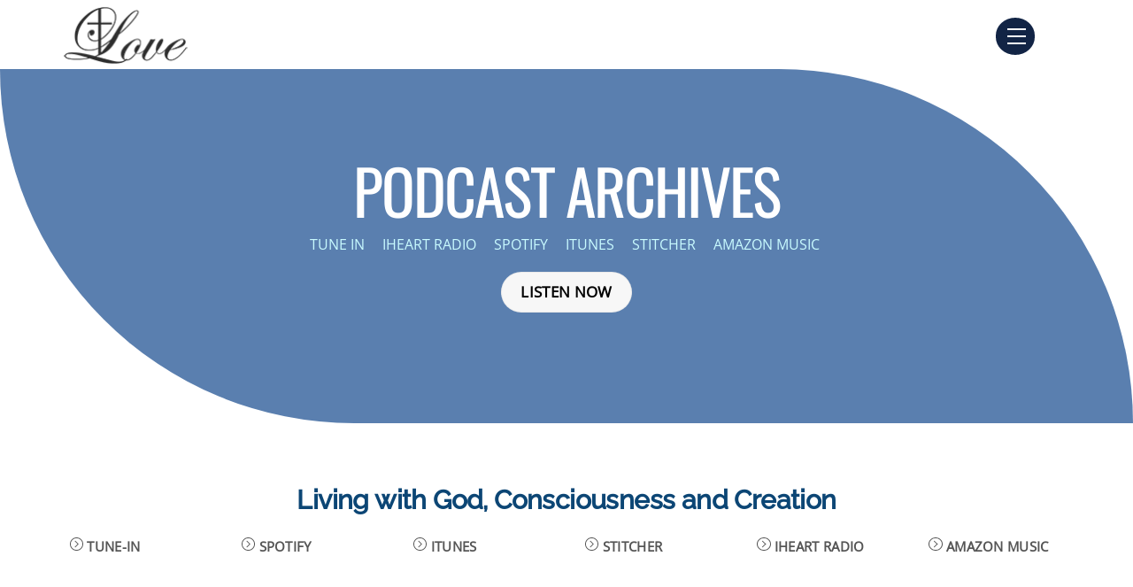

--- FILE ---
content_type: text/html;charset=UTF-8
request_url: https://heavens.love/podcast-archives/
body_size: 29973
content:
<!--THEMIFY CACHE--><!DOCTYPE html><html lang="en"><head><meta name="viewport" content="width=device-width, initial-scale=1"> <meta charset="UTF-8"><meta name="viewport" content="width=device-width, initial-scale=1, minimum-scale=1"><style id="tb_inline_styles" data-no-optimize="1">.tb_animation_on{overflow-x:hidden}.themify_builder .wow{visibility:hidden;animation-fill-mode:both}[data-tf-animation]{will-change:transform,opacity,visibility}.themify_builder .tf_lax_done{transition-duration:.8s;transition-timing-function:cubic-bezier(.165,.84,.44,1)}[data-sticky-active].tb_sticky_scroll_active{z-index:1}[data-sticky-active].tb_sticky_scroll_active .hide-on-stick{display:none}@media(min-width:1367px){.hide-desktop{width:0!important;height:0!important;padding:0!important;visibility:hidden!important;margin:0!important;display:table-column!important;background:0!important;content-visibility:hidden;overflow:hidden!important}}@media(min-width:769px) and (max-width:1366px){.hide-tablet_landscape{width:0!important;height:0!important;padding:0!important;visibility:hidden!important;margin:0!important;display:table-column!important;background:0!important;content-visibility:hidden;overflow:hidden!important}}@media(min-width:481px) and (max-width:768px){.hide-tablet{width:0!important;height:0!important;padding:0!important;visibility:hidden!important;margin:0!important;display:table-column!important;background:0!important;content-visibility:hidden;overflow:hidden!important}}@media(max-width:480px){.hide-mobile{width:0!important;height:0!important;padding:0!important;visibility:hidden!important;margin:0!important;display:table-column!important;background:0!important;content-visibility:hidden;overflow:hidden!important}}@media(max-width:768px){div.module-gallery-grid{--galn:var(--galt)}}@media(max-width:480px){
 .themify_map.tf_map_loaded{width:100%!important}
 .ui.builder_button,.ui.nav li a{padding:.525em 1.15em}
 .fullheight>.row_inner:not(.tb_col_count_1){min-height:0}
 div.module-gallery-grid{--galn:var(--galm);gap:8px}
 }</style><noscript><style>.themify_builder .wow,.wow .tf_lazy{visibility:visible!important}</style></noscript> <style id="tf_lazy_style" data-no-optimize="1">
 .tf_svg_lazy{
 content-visibility:auto;
 background-size:100% 25%!important;
 background-repeat:no-repeat!important;
 background-position:0 0, 0 33.4%,0 66.6%,0 100%!important;
 transition:filter .3s linear!important;
 filter:blur(25px)!important; transform:translateZ(0)
 }
 .tf_svg_lazy_loaded{
 filter:blur(0)!important
 }
 [data-lazy]:is(.module,.module_row:not(.tb_first)),.module[data-lazy] .ui,.module_row[data-lazy]:not(.tb_first):is(>.row_inner,.module_column[data-lazy],.module_subrow[data-lazy]){
 background-image:none!important
 }
 </style><noscript><style>
 .tf_svg_lazy{
 display:none!important
 }
 </style></noscript><style id="tf_lazy_common" data-no-optimize="1">
 img{
 max-width:100%;
 height:auto
 }
 :where(.tf_in_flx,.tf_flx){display:inline-flex;flex-wrap:wrap;place-items:center}
 .tf_fa,:is(em,i) tf-lottie{display:inline-block;vertical-align:middle}:is(em,i) tf-lottie{width:1.5em;height:1.5em}.tf_fa{width:1em;height:1em;stroke-width:0;stroke:currentColor;overflow:visible;fill:currentColor;pointer-events:none;text-rendering:optimizeSpeed;buffered-rendering:static}#tf_svg symbol{overflow:visible}:where(.tf_lazy){position:relative;visibility:visible;display:block;opacity:.3}.wow .tf_lazy:not(.tf_swiper-slide){visibility:hidden;opacity:1}div.tf_audio_lazy audio{visibility:hidden;height:0;display:inline}.mejs-container{visibility:visible}.tf_iframe_lazy{transition:opacity .3s ease-in-out;min-height:10px}:where(.tf_flx),.tf_swiper-wrapper{display:flex}.tf_swiper-slide{flex-shrink:0;opacity:0;width:100%;height:100%}.tf_swiper-wrapper>br,.tf_lazy.tf_swiper-wrapper .tf_lazy:after,.tf_lazy.tf_swiper-wrapper .tf_lazy:before{display:none}.tf_lazy:after,.tf_lazy:before{content:'';display:inline-block;position:absolute;width:10px!important;height:10px!important;margin:0 3px;top:50%!important;inset-inline:auto 50%!important;border-radius:100%;background-color:currentColor;visibility:visible;animation:tf-hrz-loader infinite .75s cubic-bezier(.2,.68,.18,1.08)}.tf_lazy:after{width:6px!important;height:6px!important;inset-inline:50% auto!important;margin-top:3px;animation-delay:-.4s}@keyframes tf-hrz-loader{0%,100%{transform:scale(1);opacity:1}50%{transform:scale(.1);opacity:.6}}.tf_lazy_lightbox{position:fixed;background:rgba(11,11,11,.8);color:#ccc;top:0;left:0;display:flex;align-items:center;justify-content:center;z-index:999}.tf_lazy_lightbox .tf_lazy:after,.tf_lazy_lightbox .tf_lazy:before{background:#fff}.tf_vd_lazy,tf-lottie{display:flex;flex-wrap:wrap}tf-lottie{aspect-ratio:1.777}.tf_w.tf_vd_lazy video{width:100%;height:auto;position:static;object-fit:cover}
 </style><link type="image/png" href="https://stage.heavens.love/wp-content/uploads/2025/06/HL-Favicon1.png" rel="apple-touch-icon" /><link type="image/png" href="https://stage.heavens.love/wp-content/uploads/2025/06/HL-Favicon1.png" rel="icon" /> <style>
 .pro-wccp:before {
 content: "\f160";
 top: 3px;
 }
 .pro-wccp:before{
 color:#02CA03 !important
 }
 .pro-wccp {
 transform: rotate(45deg);
 }
 </style><script id="wccp_pro_disable_selection">var image_save_msg = 'You are not allowed to save images!';

var no_menu_msg = 'Context menu disabled!';

var smessage = "Alert: Content selection is disabled!!";


"use strict";
/* This because search property "includes" does not supported by IE*/
if (!String.prototype.includes) {
String.prototype.includes = function(search, start) {
 if (typeof start !== 'number') {
 start = 0;
 }

 if (start + search.length > this.length) {
 return false;
 } else {
 return this.indexOf(search, start) !== -1;
 }
};
}
/*////////////////////////////////////*/
let canCall = true;

function call_disable_copy_WithDelay(e) {
 if (canCall) {
 canCall = false;
 disable_copy(e);
 setTimeout(() => {
 canCall = true;
 }, 1000);
 }
}

function disable_copy(e)
{
 window.wccp_pro_iscontenteditable_flag = false;
 
 wccp_pro_log_to_console_if_allowed("disable_copy");
 
 var e = e || window.event; // also there is no e.target property in IE. instead IE uses window.event.srcElement
 
 var target = e.target || e.srcElement;

 var elemtype = e.target.nodeName;
 
 elemtype = elemtype.toUpperCase();
 
 if (apply_class_exclusion(e) == "Yes") return true;

 if(wccp_pro_iscontenteditable(e) == true) {return true;}
 
 if(is_content_editable_element(current_clicked_element) == true)
 {
 return true;
 }
 else
 {
 if (smessage !== "" && e.detail == 2)
 show_wccp_pro_message(smessage);
 
 if (isSafari)
 {
 return true;
 }
 else
 {
 //wccp_pro_clear_any_selection();
 
 return false;
 }
 }
 
 /*disable context menu when shift + right click is pressed*/
 var shiftPressed = 0;
 
 var evt = e?e:window.event;
 
 if (parseInt(navigator.appVersion)>3) {
 
 if (document.layers && navigator.appName=="Netscape")
 
 shiftPressed = (e.modifiers-0>3);
 
 else
 
 shiftPressed = e.shiftKey;
 
 if (shiftPressed) {
 
 if (smessage !== "") show_wccp_pro_message(smessage);
 
 var isFirefox = typeof InstallTrigger !== 'undefined'; /* Firefox 1.0+ */
 
 if (isFirefox) {
 evt.cancelBubble = true;
 if (evt.stopPropagation) evt.stopPropagation();
 if (evt.preventDefault()) evt.preventDefault();
 show_wccp_pro_message (smessage);
 wccp_pro_clear_any_selection();
 return false;
 }
 
 wccp_pro_clear_any_selection();
 return false;
 }
 }
 
 if(e.which === 2 ){
 var clickedTag_a = (e==null) ? event.srcElement.tagName : e.target.tagName;
 show_wccp_pro_message(smessage);
 wccp_pro_clear_any_selection(); return false;
 }
 var isSafari = /Safari/.test(navigator.userAgent) && /Apple Computer/.test(navigator.vendor);
 var checker_IMG = 'checked';
 if (elemtype == "IMG" && checker_IMG == 'checked' && e.detail == 2) {show_wccp_pro_message(alertMsg_IMG);wccp_pro_clear_any_selection();return false;}

 //elemtype must be merged by elemtype checker on function disable_copy & disable_hot_keys
 if (is_content_editable_element(elemtype) == false)
 {
 if (smessage !== "" && e.detail == 2)
 show_wccp_pro_message(smessage);
 
 if (isSafari)
 {
 return true;
 }
 else
 {
 wccp_pro_clear_any_selection(); return false;
 }
 }
 else
 {
 return true;
 }
}
////////////////////////////
function disable_copy_ie()
{
 wccp_pro_log_to_console_if_allowed("disable_copy_ie_function_started");
 
 var e = e || window.event;
 /*also there is no e.target property in IE.*/
 /*instead IE uses window.event.srcElement*/
 var target = e.target || e.srcElement;
 
 var elemtype = window.event.srcElement.nodeName;
 
 elemtype = elemtype.toUpperCase();

 if(wccp_pro_iscontenteditable(e) == true) return true;
 
 if (apply_class_exclusion(e) == "Yes") return true;
 
 if (elemtype == "IMG") {show_wccp_pro_message(alertMsg_IMG);return false;}
 
 //elemtype must be merged by elemtype checker on function disable_copy & disable_hot_keys
 if (is_content_editable_element(elemtype) == false)
 {
 return false;
 }
}
function disable_drag_text(e)
{
 wccp_pro_log_to_console_if_allowed("disable_drag_text");
 
 /*var isSafari = /Safari/.test(navigator.userAgent) && /Apple Computer/.test(navigator.vendor);*/
 /*if (isSafari) {show_wccp_pro_message(alertMsg_IMG);return false;}*/
 
 var e = e || window.event; // also there is no e.target property in IE. instead IE uses window.event.srcElement*/
 
 var target = e.target || e.srcElement;
 
 /*For contenteditable tags*/
 
 if (apply_class_exclusion(e) == "Yes") return true;

 var elemtype = e.target.nodeName;
 
 elemtype = elemtype.toUpperCase();
 
 var disable_drag_text_drop = 'checked';
 
 if (disable_drag_text_drop != "checked") return true;
 
 if (window.location.href.indexOf("/user/") > -1) {
 return true; /*To allow users to drag & drop images when editing thier profiles*/
 }
 
 return false;
}

/*/////////////////special for safari Start////////////////*/
var onlongtouch;

var timer;

var touchduration = 1000; /*length of time we want the user to touch before we do something*/

var elemtype = "";

function touchstart(e)
{
 wccp_pro_log_to_console_if_allowed("touchstart");
 
 e = e || window.event;// also there is no e.target property in IE. instead IE uses window.event.srcElement
 
 var target = e.target || e.srcElement;

 var elemtype = e.target.nodeName;
 
 elemtype = elemtype.toUpperCase();
 
 //if (elemtype == "A") return;

 if (apply_class_exclusion(elemtype) == 'Yes') return;
 /*also there is no e.target property in IE.*/
 /*instead IE uses window.event.srcElement*/
 
 if(!wccp_pro_is_passive()) e.preventDefault();
 if (!timer) {
 timer = setTimeout(onlongtouch, touchduration);
 }
}

function touchend()
{
 wccp_pro_log_to_console_if_allowed("touchend");
 
 /*stops short touches from firing the event*/
 if (timer) {
 clearTimeout(timer);
 timer = null;
 }
 onlongtouch();
}

onlongtouch = function(e)/*this will clear the current selection if any_not_editable_thing selected*/
{
 wccp_pro_log_to_console_if_allowed("onlongtouch");
 
 if (is_content_editable_element(elemtype) == false)
 {
 if (window.getSelection) {
 if (window.getSelection().empty) { /*Chrome*/
 window.getSelection().empty();
 } else if (window.getSelection().removeAllRanges) { /*Firefox*/
 window.getSelection().removeAllRanges();
 }
 } else if (document.selection) { /*IE?*/
 var textRange = document.body.createTextRange();
 textRange.moveToElementText(element);
 textRange.select();

 document.selection.empty();
 }
 return false;
 }
};

document.addEventListener("DOMContentLoaded", function(event)
 { 
 window.addEventListener("touchstart", touchstart, false);
 window.addEventListener("touchend", touchend, false);
 });


function wccp_pro_is_passive()
{
 wccp_pro_log_to_console_if_allowed("wccp_pro_is_passive");
 
 var cold = false,
 hike = function() {};

 try {
 var aid = Object.defineProperty({}, 'passive', {
 get() {cold = true}
 });
 window.addEventListener('test', hike, aid);
 window.removeEventListener('test', hike, aid);
 } catch (e) {}

 return cold;
}
/*/////////////////////////////////////////////////////////////////*/
function reEnable()
{
 return true;
}

if(navigator.userAgent.indexOf('MSIE')==-1) //If not IE
{
 document.ondragstart = disable_drag_text;
 document.onselectstart = call_disable_copy_WithDelay;
 document.onselectionchange = call_disable_copy_WithDelay;
 //document.onmousedown = disable_copy;
 //document.addEventListener('click', disable_copy, false);
 //document.addEventListener('click', set_current_clicked_element, false);
 document.addEventListener('mousedown', set_current_clicked_element, false);
 //document.onclick = reEnable;
}else
{
 document.onselectstart = disable_copy_ie;
}

var current_clicked_element = "";

var current_clicked_object = null;

function set_current_clicked_element(e)
{
 var e = e || window.event; // also there is no e.target property in IE. instead IE uses window.event.srcElement
 
 var target = e.target || e.srcElement;

 var elemtype = e.target.nodeName;
 
 elemtype = elemtype.toUpperCase();
 
 current_clicked_element = elemtype;
 
 wccp_pro_log_to_console_if_allowed("current_clicked_element = " + current_clicked_element, arguments.callee.name);
}
</script><script id="wccp_pro_css_disable_selection">function wccp_pro_msieversion() 
 {
 var ua = window.navigator.userAgent;
 var msie = ua.indexOf("MSIE");
 var msie2 = ua.indexOf("Edge");
 var msie3 = ua.indexOf("Trident");

 if (msie > -1 || msie2 > -1 || msie3 > -1) // If Internet Explorer, return version number
 {
 return "IE";
 }
 else // If another browser, return 0
 {
 return "otherbrowser";
 }
 }
 
 var e = document.getElementsByTagName('H1')[0];
 if(e && wccp_pro_msieversion() == "IE")
 {
 e.setAttribute('unselectable',"on");
 }</script>
<script id="wccp_pro_disable_hot_keys">
/*****************For contenteditable tags***************/
var wccp_pro_iscontenteditable_flag = false;

function wccp_pro_iscontenteditable(e)
{
 var e = e || window.event; // also there is no e.target property in IE. instead IE uses window.event.srcElement
 
 var target = e.target || e.srcElement;
 
 var iscontenteditable = "false";
 
 if(typeof target.getAttribute!="undefined" )
 {
 iscontenteditable = target.getAttribute("contenteditable"); // Return true or false as string
 
 if(typeof target.hasAttribute!="undefined")
 {
 if(target.hasAttribute("contenteditable"))
 iscontenteditable = true;
 }
 }
 
 wccp_pro_log_to_console_if_allowed("iscontenteditable:" + iscontenteditable);
 
 var iscontenteditable2 = false;
 
 if(typeof target.isContentEditable!="undefined" ) iscontenteditable2 = target.isContentEditable; // Return true or false as boolean

 if(target.parentElement !=null) iscontenteditable2 = target.parentElement.isContentEditable;
 
 if (iscontenteditable == "true" || iscontenteditable == true || iscontenteditable2 == true)
 {
 if(typeof target.style!="undefined" ) target.style.cursor = "text";
 
 wccp_pro_iscontenteditable_flag = true;
 
 wccp_pro_log_to_console_if_allowed("wccp_pro_iscontenteditable: true");
 
 return true;
 }
 wccp_pro_log_to_console_if_allowed("wccp_pro_iscontenteditable: false");
}
/******************************************************/
function wccp_pro_clear_any_selection()
{
 if(window.wccp_pro_iscontenteditable_flag == true) return;
 
 wccp_pro_log_to_console_if_allowed("wccp_pro_clear_any_selection");
 
 var myName = wccp_pro_clear_any_selection.caller.toString();
 
 myName = myName.substr('function '.length);
 
 myName = myName.substr(0, myName.indexOf('('));

 wccp_pro_log_to_console_if_allowed("called_by: " + myName);
 
 if (window.getSelection)
 {
 if (window.getSelection().empty)
 { // Chrome
 window.getSelection().empty();
 } else if (window.getSelection().removeAllRanges) 
 { // Firefox
 window.getSelection().removeAllRanges();
 }
 } else if (document.selection)
 { // IE?
 document.selection.empty();
 }
 
 //show_wccp_pro_message("You are not allowed to make this operation");
}


/*Is content_editable element*/
function is_content_editable_element(element_name = "")
{
 if (element_name == "TEXT" || element_name == "#TEXT" || element_name == "TEXTAREA" || element_name == "INPUT" || element_name == "PASSWORD" || element_name == "SELECT" || element_name == "OPTION" || element_name == "EMBED" || element_name == "CODE" || element_name == "CODEBLOCK_WCCP")
 {
 wccp_pro_log_to_console_if_allowed("is_content_editable_element: true >>" + element_name);
 
 return true;
 }
 wccp_pro_log_to_console_if_allowed("is_content_editable_element: false >>" + element_name);
 
 return false;
}
/*Is selection enabled element*/
/*
function is_selection_enabled_element(element_name = "")
{
 if (is_content_editable_element == true)
 {
 wccp_pro_log_to_console_if_allowed("is_selection_enabled_element: true >>" + element_name);
 
 return true;
 }
 wccp_pro_log_to_console_if_allowed("is_selection_enabled_element: false >>" + element_name);
 
 return false;
}
*/
/*Hot keys function */
function disable_hot_keys(e)
{
 wccp_pro_log_to_console_if_allowed("disable_hot_keys");
 
 e = e || window.event;
 
 //console.log(e);
 
 if (!e) return;
 
 var key;

 if(window.event)
 key = window.event.keyCode; /*IE*/
 else if (e.hasOwnProperty("which")) key = e.which; /*firefox (97)*/

 wccp_pro_log_to_console_if_allowed("Data:", key);
 
 
 if (key == 123 || (e.ctrlKey && e.shiftKey && e.keyCode == 'J'.charCodeAt(0)) )//F12 chrome developer key disable
 {
 show_wccp_pro_message('You are not allowed to do this action on the current page!!');
 
 return false;
 }
 
 var elemtype = e.target.tagName;
 
 elemtype = elemtype.toUpperCase();
 
 var sel = getSelectionTextAndContainerElement();
 
 if(elemtype == "BODY" && sel.text != "") elemtype = sel.containerElement.tagName; /* no need for it when tag name is BODY, so we get the selected text tag name */

 /*elemtype must be merged by elemtype checker on function disable_copy & disable_copy_ie*/
 if (is_content_editable_element(elemtype) == true)
 {
 elemtype = 'TEXT';
 }
 
 if(wccp_pro_iscontenteditable(e) == true) elemtype = 'TEXT';
 
 if (key == 44)/*For any emement type, text elemtype is not excluded here, (prntscr (44)*/
 {
 copyTextToClipboard("");
 show_wccp_pro_message('You are not allowed to do this action on the current page!!');
 return false;
 } 
 if (e.ctrlKey || e.metaKey)
 {
 if (elemtype!= 'TEXT' && (key == 97 || key == 99 || key == 120 || key == 26 || key == 43))
 {
 show_wccp_pro_message('Alert: You are not allowed to copy content or view source');
 return false;
 }
 if (elemtype!= 'TEXT')
 {
 
 if (key == 65)
 {
 show_wccp_pro_message('You are not allowed to do this action on the current page!!');
 return false;
 } 
 
 if (key == 67)
 {
 show_wccp_pro_message('You are not allowed to do this action on the current page!!');
 return false;
 } 
 
 if (key == 88)
 {
 show_wccp_pro_message('You are not allowed to do this action on the current page!!');
 return false;
 } 
 
 if (key == 86)
 {
 show_wccp_pro_message('You are not allowed to do this action on the current page!!');
 return false;
 } }
 
 if (key == 85)
 {
 show_wccp_pro_message('You are not allowed to do this action on the current page!!');
 return false;
 } 
 if (key == 80)
 {
 show_wccp_pro_message('You are not allowed to do this action on the current page!!');
 return false;
 } 
 if (key == 44)
 {
 copyTextToClipboard("no");
 show_wccp_pro_message('You are not allowed to do this action on the current page!!');
 return false;
 } 
 
 if (key == 73)//F12 chrome developer key disable
 {
 show_wccp_pro_message('You are not allowed to do this action on the current page!!');
 return false;
 }
 
 
 if (key == 83)
 {
 show_wccp_pro_message('You are not allowed to do this action on the current page!!');
 return false;
 } }
return true;
}


window.addEventListener('load', function (){
 if(window.Zepto || !window.jQuery) jQuery = $;
 jQuery(document).ready(function() {
 jQuery(document).bind("keyup keydown", disable_hot_keys);
 });
});</script>
<style>
.wccp_pro_copy_code_button
{
 line-height: 6px;
 width: auto;
 font-size: 8pt;
 font-family: tahoma;
 margin-top: 1px;
 position:absolute;
 top:0;
 right:0;
 border-radius: 4px;
 opacity: 100%;
}
.wccp_pro_copy_code_button:hover
{
 opacity: 100%;
}

.wccp_pro_copy_code_button[disabled]
{
 opacity: 40%;
}
code,pre
{
 overflow: visible;
 white-space: pre-line;
}
</style>
<script id="wccp_pro_disable_Right_Click">function wccp_pro_nocontext(e)
 {
 wccp_pro_log_to_console_if_allowed("wccp_pro_nocontext function");
 
 const caller = wccp_pro_nocontext.caller;
 
 if (caller) wccp_pro_log_to_console_if_allowed("Caller function is: " + caller.name);
 
 e = e || window.event; // also there is no e.target property in IE. instead IE uses window.event.srcElement
 
 if (apply_class_exclusion(e) == 'Yes') return true;
 
 var exception_tags = 'NOTAG,';
 
 var clickedTag = (e==null) ? event.srcElement.tagName : e.target.tagName;
 
 wccp_pro_log_to_console_if_allowed("clickedTag: " + clickedTag);
 
 var target = e.target || e.srcElement;
 
 var parent_tag = ""; var parent_of_parent_tag = "";
 
 if(target.parentElement != null)
 {
 parent_tag = target.parentElement.tagName;
 
 if(target.parentElement.parentElement != null) parent_of_parent_tag = target.parentElement.parentElement.tagName;
 }
 
 var checker = 'checked';
 if ((clickedTag == "IMG" || clickedTag == "FIGURE" || clickedTag == "SVG" || clickedTag == "PROTECTEDIMGDIV") && checker == 'checked') {
 if (alertMsg_IMG != "")show_wccp_pro_message(alertMsg_IMG);
 return false;
 }else {exception_tags = exception_tags + 'IMG,';}
 
 checker = '';
 if ((clickedTag == "VIDEO" || clickedTag == "PROTECTEDWCCPVIDEO" || clickedTag == "EMBED") && checker == 'checked') {
 if (alertMsg_VIDEO != "")show_wccp_pro_message(alertMsg_VIDEO);
 return false;
 }else {exception_tags = exception_tags + 'VIDEO,PROTECTEDWCCPVIDEO,EMBED,';}
 
 checker = 'checked';
 if ((clickedTag == "A" || clickedTag == "TIME" || parent_tag == "A" || parent_of_parent_tag == "A") && checker == 'checked') {
 if (alertMsg_A != "")show_wccp_pro_message(alertMsg_A);
 return false;
 }else {exception_tags = exception_tags + 'A,';if(parent_tag == "A" || parent_of_parent_tag == "A") clickedTag = "A";}

 checker = 'checked';
 if ((clickedTag == "P" || clickedTag == "B" || clickedTag == "FONT" || clickedTag == "LI" || clickedTag == "UL" || clickedTag == "STRONG" || clickedTag == "OL" || clickedTag == "BLOCKQUOTE" || clickedTag == "TH" || clickedTag == "TR" || clickedTag == "TD" || clickedTag == "SPAN" || clickedTag == "EM" || clickedTag == "SMALL" || clickedTag == "I" || clickedTag == "BUTTON") && checker == 'checked') {
 if (alertMsg_PB != "")show_wccp_pro_message(alertMsg_PB);
 return false;
 }else {exception_tags = exception_tags + 'P,B,FONT,LI,UL,STRONG,OL,BLOCKQUOTE,TD,SPAN,EM,SMALL,I,BUTTON,';}
 
 checker = 'checked';
 if ((clickedTag == "INPUT" || clickedTag == "PASSWORD") && checker == 'checked') {
 if (alertMsg_INPUT != "")show_wccp_pro_message(alertMsg_INPUT);
 return false;
 }else {exception_tags = exception_tags + 'INPUT,PASSWORD,';}
 
 checker = 'checked';
 if ((clickedTag == "H1" || clickedTag == "H2" || clickedTag == "H3" || clickedTag == "H4" || clickedTag == "H5" || clickedTag == "H6" || clickedTag == "ASIDE" || clickedTag == "NAV") && checker == 'checked') {
 if (alertMsg_H != "")show_wccp_pro_message(alertMsg_H);
 return false;
 }else {exception_tags = exception_tags + 'H1,H2,H3,H4,H5,H6,';}
 
 checker = 'checked';
 if (clickedTag == "TEXTAREA" && checker == 'checked') {
 if (alertMsg_TEXTAREA != "")show_wccp_pro_message(alertMsg_TEXTAREA);
 return false;
 }else {exception_tags = exception_tags + 'TEXTAREA,';}
 
 checker = 'checked';
 if ((clickedTag == "DIV" || clickedTag == "BODY" || clickedTag == "HTML" || clickedTag == "ARTICLE" || clickedTag == "SECTION" || clickedTag == "NAV" || clickedTag == "HEADER" || clickedTag == "FOOTER") && checker == 'checked') {
 if (alertMsg_EmptySpaces != "")show_wccp_pro_message(alertMsg_EmptySpaces);
 return false;
 }
 else
 {
 if (exception_tags.indexOf(clickedTag)!=-1)
 {
 return true;
 }
 else
 return false;
 }
 }
 
 function disable_drag_images(e)
 {return;
 wccp_pro_log_to_console_if_allowed("disable_drag_images");
 
 var e = e || window.event; // also there is no e.target property in IE. instead IE uses window.event.srcElement
 
 var target = e.target || e.srcElement;
 
 //For contenteditable tags
 if (apply_class_exclusion(e) == "Yes") return true;

 var elemtype = e.target.nodeName;
 
 if (elemtype != "IMG") {return;}
 
 elemtype = elemtype.toUpperCase();
 
 var disable_drag_drop_images = 'checked';
 
 if (disable_drag_drop_images != "checked") return true;
 
 if (window.location.href.indexOf("/user/") > -1) {
 return true; //To allow users to drag & drop images when editing thier profiles
 }
 
 show_wccp_pro_message(alertMsg_IMG);
 
 return false;
 }
 
 var alertMsg_IMG = "";
 var alertMsg_A = "";
 var alertMsg_PB = "";
 var alertMsg_INPUT = "";
 var alertMsg_H = "";
 var alertMsg_TEXTAREA = "";
 var alertMsg_EmptySpaces = "";
 var alertMsg_VIDEO = "";
 //document.oncontextmenu=null;
 window.addEventListener('load', function (){
 if(window.Zepto || !window.jQuery) jQuery = $;
 jQuery(document).ready(function(){
 jQuery(document).on('contextmenu', wccp_pro_nocontext);
 });
 });
 window.addEventListener('load', function (){
 if (typeof jQuery === 'undefined')
 {
 alert("no jquery");
 document.oncontextmenu = wccp_pro_nocontext;
 document.addEventListener("contextmenu",wccp_pro_nocontext);
 window.addEventListener("contextmenu",wccp_pro_nocontext);
 }
 });
</script><script id="wccp_pro_disable_drag_images">document.ondragstart = disable_drag_images;
 window.addEventListener('load', function (){
 if(window.Zepto || !window.jQuery) jQuery = $;
 jQuery(document).ready(function(){
 jQuery('img').each(function() {
 jQuery(this).attr('draggable', false);
 });
 });
 });</script><style id="wccp_pro_style1">img{
 -moz-user-select: none;
 -webkit-user-select: none;
 -ms-user-select: none;
 -khtml-user-select: none;
 user-select: none;
 -webkit-user-drag: none;
 }</style>
<script id="wccp_pro_class_exclusion">
function copyToClipboard(elem) {
 // create hidden text element, if it doesn't already exist
 var targetId = "_wccp_pro_hiddenCopyText_";
 {
 // must use a temporary form element for the selection and copy
 target = document.getElementById(targetId);
 if (!target) {
 var target = document.createElement("textarea");
 target.style.position = "absolute";
 target.style.left = "-9999px";
 target.style.top = "0";
 target.id = targetId;
 document.body.appendChild(target);
 }
 target.textContent = elem.textContent;
 }
 // select the content
 var currentFocus = document.activeElement;
 target.focus();
 target.setSelectionRange(0, target.value.length);
 
 // copy the selection
 var succeed;
 try {
 succeed = document.execCommand("copy");
 } catch(e) {
 succeed = false;
 }

 // restore original focus
 if (currentFocus && typeof currentFocus.focus === "function") {
 currentFocus.focus();
 }
 
 
 // clear temporary content
 target.textContent = "";
 document.getElementsByTagName('span')[0].innerHTML = " ";
 return succeed;
}
/**************************************************/
function wccp_pro_log_to_console_if_allowed(data = "")
{//return;
 var myName = "";
 
 if(wccp_pro_log_to_console_if_allowed.caller != null) myName = wccp_pro_log_to_console_if_allowed.caller.toString();
 
 myName = myName.substr('function '.length);
 
 myName = myName.substr(0, myName.indexOf('('));
 
 }
/**************************************************/
function fallbackCopyTextToClipboard(text) {
 var textArea = document.createElement("textarea");
 textArea.value = text;
 document.body.appendChild(textArea);
 textArea.focus();
 textArea.select();

 try {
 var successful = document.execCommand("copy");
 var msg = successful ? "successful" : "unsuccessful";
 wccp_pro_log_to_console_if_allowed("Fallback: Copying text command was " + msg);
 } catch (err) {
 console.error("Fallback: Oops, unable to copy", err);
 }

 document.body.removeChild(textArea);
}
/*****************************************/
function copyTextToClipboard(text) {
 if (!navigator.clipboard) {
 fallbackCopyTextToClipboard(text);
 return;
 }
 navigator.clipboard.writeText(text).then(
 function() {
 console.log("Async: Copying to clipboard was successful!");
 },
 function(err) {
 console.error("Async: Could not copy text: ", err);
 }
 );
}
/*****************************************/
/*getSelectionTextAndContainerElement*/
function getSelectionTextAndContainerElement()
{
 var text = "", containerElement = null;
 if (typeof window.getSelection != "undefined") {
 var sel = window.getSelection();
 if (sel.rangeCount) {
 var node = sel.getRangeAt(0).commonAncestorContainer;
 containerElement = node.nodeType == 1 ? node : node.parentNode;
 if (typeof(containerElement.parentElement) != 'undefined') current_clicked_object = containerElement.parentElement;
 text = sel.toString();
 }
 } else if (typeof document.selection != "undefined" && document.selection.type != "Control")
 {
 var textRange = document.selection.createRange();
 containerElement = textRange.parentElement();
 text = textRange.text;
 }
 
 return {
 text: text,
 containerElement: containerElement
 };
}

function getSelectionParentElement() {
 var parentEl = null, sel;
 
 if (window.getSelection) {
 sel = window.getSelection();
 if (sel.rangeCount) {
 parentEl = sel.getRangeAt(0).commonAncestorContainer;
 //sel.getRangeAt(0).startContainer.parentNode;
 if (parentEl.nodeType != 1) {
 parentEl = parentEl.parentNode;
 }
 }
 } else if ( (sel = document.selection) && sel.type != "Control") {
 parentEl = sel.createRange().parentElement();
 }
 
 let arr = new Array();
 
 arr["nodeName"] = "cant_find_parent_element";
 
 if(parentEl != null)
 return parentEl;
 else
 return arr;
}
/*****************************************/
function sleep(ms) {
 return new Promise(resolve => setTimeout(resolve, ms));
}
/*****************************************/
</script><script id="apply_class_exclusion">
function apply_class_exclusion(e)
{
 wccp_pro_log_to_console_if_allowed(e);
 
 var my_return = 'No';
 
 var e = e || window.event; // also there is no e.target property in IE. instead IE uses window.event.srcElement
 
 var target = e.target || e.srcElement || e || 'nothing';
 
 var excluded_classes = '' + '';
 
 var class_to_exclude = "";
 
 if(target.parentElement != null)
 {
 class_to_exclude = target.className + ' ' + target.parentElement.className || '';
 }else{
 class_to_exclude = target.className;
 }
 
 var class_to_exclude_array = Array();
 
 //console.log(class_to_exclude);
 
 if (typeof(class_to_exclude) != 'undefined') class_to_exclude_array = class_to_exclude.split(" ");
 
 //console.log (class_to_exclude_array);
 
 class_to_exclude_array.forEach(function(item)
 {
 if(item != '' && excluded_classes.indexOf(item)>=0)
 {
 //target.style.cursor = "text";
 
 //console.log ('Yes');
 
 my_return = 'Yes';
 }
 });

 try {
 class_to_exclude = target.parentElement.getAttribute('class') || target.parentElement.className || '';
 }
 catch(err) 
 {
 class_to_exclude = '';
 }
 
 if(class_to_exclude != '' && excluded_classes.indexOf(class_to_exclude)>=0)
 {
 //target.style.cursor = "text";
 my_return = 'Yes';
 }

 return my_return;
}
</script>
<style id="wccp_pro_style2" data-asas-style="">*[contenteditable] , [contenteditable] *,*[contenteditable="true"] , [contenteditable="true"] * { /* for contenteditable tags*/ , /* for tags inside contenteditable tags*/
 -webkit-user-select: auto !important;
 cursor: text !important;
 user-select: text !important;
 pointer-events: auto !important;
 }
 
 /*
 *[contenteditable]::selection, [contenteditable] *::selection, [contenteditable="true"]::selection, [contenteditable="true"] *::selection { background: Highlight !important; color: HighlightText !important;}
 *[contenteditable]::-moz-selection, [contenteditable="true"] *::-moz-selection { background: Highlight !important; color: HighlightText !important;}
 input::selection,textarea::selection, code::selection, code > *::selection { background: Highlight !important; color: HighlightText !important;}
 input::-moz-selection,textarea::-moz-selection, code::-moz-selection, code > *::-moz-selection { background: Highlight !important; color: HighlightText !important;}
 */
 a{ cursor: pointer ; pointer-events: auto !important;}</style><style>TEXT,TEXTAREA,input[type="text"] {cursor: text !important; user-select: text !important;}</style> <script id="wccp_pro_alert_message">window.addEventListener('DOMContentLoaded', function() {}); //This line to stop JS deffer function in wp-rockt pluign
 
 window.addEventListener('load', function (){
 // Create the first div element with the "oncontextmenu" attribute
 const wccp_pro_mask = document.createElement('div');
 wccp_pro_mask.setAttribute('oncontextmenu', 'return false;');
 wccp_pro_mask.setAttribute('id', 'wccp_pro_mask');

 // Create the second div element with the "msgmsg-box-wpcp hideme" classes
 const wpcp_error_message = document.createElement('div');
 wpcp_error_message.setAttribute('id', 'wpcp-error-message');
 wpcp_error_message.setAttribute('class', 'msgmsg-box-wpcp hideme');

 // Add a span element with the "error: " text inside the second div
 const error_span = document.createElement('span');
 error_span.innerText = 'error: ';
 wpcp_error_message.appendChild(error_span);

 // Add the error message text inside the second div
 const error_text = document.createTextNode('Alert: Content selection is disabled!!');
 wpcp_error_message.appendChild(error_text);

 // Add the div elements to the document body
 document.body.appendChild(wccp_pro_mask);
 document.body.appendChild(wpcp_error_message);
 });

 var timeout_result;
 function show_wccp_pro_message(smessage="", style="")
 {
 wccp_pro_log_to_console_if_allowed(smessage);
 
 timeout = 3000;
 
 if(style == "") style = "warning-wpcp";
 
 if (smessage !== "" && timeout!=0)
 {
 var smessage_text = smessage;
 jquery_fadeTo();
 document.getElementById("wpcp-error-message").innerHTML = smessage_text;
 document.getElementById("wpcp-error-message").className = "msgmsg-box-wpcp showme " + style;
 clearTimeout(timeout_result);
 timeout_result = setTimeout(hide_message, timeout);
 }
 else
 {
 clearTimeout(timeout_result);
 timeout_result = setTimeout(hide_message, timeout);
 }
 }
 function hide_message()
 {
 jquery_fadeOut();
 document.getElementById("wpcp-error-message").className = "msgmsg-box-wpcp warning-wpcp hideme";
 }
 function jquery_fadeTo()
 {
 try {
 jQuery("#wccp_pro_mask").fadeTo("slow", 0.3);
 }
 catch(err) {
 //alert(err.message);
 }
 }
 function jquery_fadeOut()
 {
 try {
 jQuery("#wccp_pro_mask").fadeOut( "slow" );
 }
 catch(err) {}
 }</script><style>#wccp_pro_mask
 {
 position: absolute;
 bottom: 0;
 left: 0;
 position: fixed;
 right: 0;
 top: 0;
 background-color: #000;
 pointer-events: none;
 display: none;
 z-index: 10000;
 animation: 0.5s ease 0s normal none 1 running ngdialog-fadein;
 background: rgba(0, 0, 0, 0.4) none repeat scroll 0 0;
 }
 #wpcp-error-message {
 direction: ltr;
 text-align: center;
 transition: opacity 900ms ease 0s;
 pointer-events: none;
 z-index: 99999999;
 }
 .hideme {
 opacity:0;
 visibility: hidden;
 }
 .showme {
 opacity:1;
 visibility: visible;
 }
 .msgmsg-box-wpcp {
 border-radius: 10px;
 color: #555555;
 font-family: Tahoma;
 font-size: 12px;
 margin: 10px !important;
 padding: 10px 36px !important;
 position: fixed;
 width: 255px;
 top: 50%;
 left: 50%;
 margin-top: -10px !important;
 margin-left: -130px !important;
 }
 .msgmsg-box-wpcp b {
 font-weight:bold;
 }
 .warning-wpcp {
 background:#ffecec url('https://heavens.love/wp-content/plugins/wccp-pro/images/warning.png') no-repeat 10px 50%;
 border:1px solid #f2bfbf;
 -webkit-box-shadow: 0px 0px 34px 2px #f2bfbf;
 -moz-box-shadow: 0px 0px 34px 2px #f2bfbf;
 box-shadow: 0px 0px 34px 2px #f2bfbf;
 }
 .success-wpcp {
 background: #fafafa url('https://heavens.love/wp-content/plugins/wccp-pro/images/success.png') no-repeat 10px 50%;
 border: 1px solid #00b38f;
 box-shadow: 0px 0px 34px 2px #adc;
 }
 </style>
<meta name='robots' content='index, follow, max-image-preview:large, max-snippet:-1, max-video-preview:-1' /><title>Podcasts | God, Human Consciousness, Other Races &amp; Creation</title><meta name="description" content="Download and Listen to pocasts about God, human consciousness, other races and creation. Learn about living in Heaven while here on earth." /><link rel="canonical" href="https://heavens.love/podcast-archives/" /><meta property="og:locale" content="en_US" /><meta property="og:type" content="article" /><meta property="og:title" content="Podcasts | God, Human Consciousness, Other Races &amp; Creation" /><meta property="og:description" content="Download and Listen to pocasts about God, human consciousness, other races and creation. Learn about living in Heaven while here on earth." /><meta property="og:url" content="https://heavens.love/podcast-archives/" /><meta property="og:site_name" content="Heavens Love" /><meta property="article:publisher" content="http://www.facebook.com/unityinhumanity" /><meta property="article:modified_time" content="2024-05-17T20:23:44+00:00" /><meta property="og:image" content="https://heavens.love/wp-content/uploads/2020/08/yogapodcasts2.jpg" /><meta property="og:image:width" content="1200" /><meta property="og:image:height" content="675" /><meta property="og:image:type" content="image/jpeg" /><meta name="twitter:card" content="summary_large_image" /><meta name="twitter:site" content="@heavenslove" /><meta name="twitter:label1" content="Est. reading time" /><meta name="twitter:data1" content="5 minutes" /><script type="application/ld+json" class="yoast-schema-graph">{"@context":"https://schema.org","@graph":[{"@type":"WebPage","@id":"https://heavens.love/podcast-archives/","url":"https://heavens.love/podcast-archives/","name":"Podcasts | God, Human Consciousness, Other Races & Creation","isPartOf":{"@id":"https://heavens.love/#website"},"datePublished":"2019-07-30T07:45:06+00:00","dateModified":"2024-05-17T20:23:44+00:00","description":"Download and Listen to pocasts about God, human consciousness, other races and creation. Learn about living in Heaven while here on earth.","inLanguage":"en","potentialAction":[{"@type":"ReadAction","target":["https://heavens.love/podcast-archives/"]}]},{"@type":"WebSite","@id":"https://heavens.love/#website","url":"https://heavens.love/","name":"Heavens Love","description":"God Teaching About Himself","publisher":{"@id":"https://heavens.love/#organization"},"potentialAction":[{"@type":"SearchAction","target":{"@type":"EntryPoint","urlTemplate":"https://heavens.love/?s={search_term_string}"},"query-input":{"@type":"PropertyValueSpecification","valueRequired":true,"valueName":"search_term_string"}}],"inLanguage":"en"},{"@type":"Organization","@id":"https://heavens.love/#organization","name":"Heavens Love","url":"https://heavens.love/","logo":{"@type":"ImageObject","inLanguage":"en","@id":"https://heavens.love/#/schema/logo/image/","url":"https://heavens.love/wp-content/uploads/2019/09/Forgiveness-love.jpg","contentUrl":"https://heavens.love/wp-content/uploads/2019/09/Forgiveness-love.jpg","width":1400,"height":933,"caption":"Heavens Love"},"image":{"@id":"https://heavens.love/#/schema/logo/image/"},"sameAs":["http://www.facebook.com/unityinhumanity","https://x.com/heavenslove","https://www.instagram.com/heavensloveofficial/","http://www.linkedin.com/in/debo-grim/","https://www.youtube.com/c/HeavensLove"]}]}</script><link rel="alternate" type="application/rss+xml" title="Heavens Love &raquo; Feed" href="https://heavens.love/feed/" />
<link rel="alternate" type="application/rss+xml" title="Heavens Love &raquo; Comments Feed" href="https://heavens.love/comments/feed/" />
<link rel="alternate" title="oEmbed (JSON)" type="application/json+oembed" href="https://heavens.love/wp-json/oembed/1.0/embed?url=https%3A%2F%2Fheavens.love%2Fpodcast-archives%2F" />
<link rel="alternate" title="oEmbed (XML)" type="text/xml+oembed" href="https://heavens.love/wp-json/oembed/1.0/embed?url=https%3A%2F%2Fheavens.love%2Fpodcast-archives%2F&#038;format=xml" />
<style id='wp-img-auto-sizes-contain-inline-css'>
img:is([sizes=auto i],[sizes^="auto," i]){contain-intrinsic-size:3000px 1500px}
/*# sourceURL=wp-img-auto-sizes-contain-inline-css */
</style>
<link rel="preload" href="https://heavens.love/wp-content/plugins/activecampaign-subscription-forms/activecampaign-form-block/build/style-index.css?ver=1763184108" as="style"><link rel='stylesheet' id='activecampaign-form-block-css' href='https://heavens.love/wp-content/plugins/activecampaign-subscription-forms/activecampaign-form-block/build/style-index.css?ver=1763184108' media='all' />
<style id='global-styles-inline-css'>
:root{--wp--preset--aspect-ratio--square: 1;--wp--preset--aspect-ratio--4-3: 4/3;--wp--preset--aspect-ratio--3-4: 3/4;--wp--preset--aspect-ratio--3-2: 3/2;--wp--preset--aspect-ratio--2-3: 2/3;--wp--preset--aspect-ratio--16-9: 16/9;--wp--preset--aspect-ratio--9-16: 9/16;--wp--preset--color--black: #000000;--wp--preset--color--cyan-bluish-gray: #abb8c3;--wp--preset--color--white: #ffffff;--wp--preset--color--pale-pink: #f78da7;--wp--preset--color--vivid-red: #cf2e2e;--wp--preset--color--luminous-vivid-orange: #ff6900;--wp--preset--color--luminous-vivid-amber: #fcb900;--wp--preset--color--light-green-cyan: #7bdcb5;--wp--preset--color--vivid-green-cyan: #00d084;--wp--preset--color--pale-cyan-blue: #8ed1fc;--wp--preset--color--vivid-cyan-blue: #0693e3;--wp--preset--color--vivid-purple: #9b51e0;--wp--preset--gradient--vivid-cyan-blue-to-vivid-purple: linear-gradient(135deg,rgb(6,147,227) 0%,rgb(155,81,224) 100%);--wp--preset--gradient--light-green-cyan-to-vivid-green-cyan: linear-gradient(135deg,rgb(122,220,180) 0%,rgb(0,208,130) 100%);--wp--preset--gradient--luminous-vivid-amber-to-luminous-vivid-orange: linear-gradient(135deg,rgb(252,185,0) 0%,rgb(255,105,0) 100%);--wp--preset--gradient--luminous-vivid-orange-to-vivid-red: linear-gradient(135deg,rgb(255,105,0) 0%,rgb(207,46,46) 100%);--wp--preset--gradient--very-light-gray-to-cyan-bluish-gray: linear-gradient(135deg,rgb(238,238,238) 0%,rgb(169,184,195) 100%);--wp--preset--gradient--cool-to-warm-spectrum: linear-gradient(135deg,rgb(74,234,220) 0%,rgb(151,120,209) 20%,rgb(207,42,186) 40%,rgb(238,44,130) 60%,rgb(251,105,98) 80%,rgb(254,248,76) 100%);--wp--preset--gradient--blush-light-purple: linear-gradient(135deg,rgb(255,206,236) 0%,rgb(152,150,240) 100%);--wp--preset--gradient--blush-bordeaux: linear-gradient(135deg,rgb(254,205,165) 0%,rgb(254,45,45) 50%,rgb(107,0,62) 100%);--wp--preset--gradient--luminous-dusk: linear-gradient(135deg,rgb(255,203,112) 0%,rgb(199,81,192) 50%,rgb(65,88,208) 100%);--wp--preset--gradient--pale-ocean: linear-gradient(135deg,rgb(255,245,203) 0%,rgb(182,227,212) 50%,rgb(51,167,181) 100%);--wp--preset--gradient--electric-grass: linear-gradient(135deg,rgb(202,248,128) 0%,rgb(113,206,126) 100%);--wp--preset--gradient--midnight: linear-gradient(135deg,rgb(2,3,129) 0%,rgb(40,116,252) 100%);--wp--preset--font-size--small: 13px;--wp--preset--font-size--medium: clamp(14px, 0.875rem + ((1vw - 3.2px) * 0.469), 20px);--wp--preset--font-size--large: clamp(22.041px, 1.378rem + ((1vw - 3.2px) * 1.091), 36px);--wp--preset--font-size--x-large: clamp(25.014px, 1.563rem + ((1vw - 3.2px) * 1.327), 42px);--wp--preset--font-family--system-font: -apple-system,BlinkMacSystemFont,"Segoe UI",Roboto,Oxygen-Sans,Ubuntu,Cantarell,"Helvetica Neue",sans-serif;--wp--preset--spacing--20: 0.44rem;--wp--preset--spacing--30: 0.67rem;--wp--preset--spacing--40: 1rem;--wp--preset--spacing--50: 1.5rem;--wp--preset--spacing--60: 2.25rem;--wp--preset--spacing--70: 3.38rem;--wp--preset--spacing--80: 5.06rem;--wp--preset--shadow--natural: 6px 6px 9px rgba(0, 0, 0, 0.2);--wp--preset--shadow--deep: 12px 12px 50px rgba(0, 0, 0, 0.4);--wp--preset--shadow--sharp: 6px 6px 0px rgba(0, 0, 0, 0.2);--wp--preset--shadow--outlined: 6px 6px 0px -3px rgb(255, 255, 255), 6px 6px rgb(0, 0, 0);--wp--preset--shadow--crisp: 6px 6px 0px rgb(0, 0, 0);}:where(body) { margin: 0; }.wp-site-blocks > .alignleft { float: left; margin-right: 2em; }.wp-site-blocks > .alignright { float: right; margin-left: 2em; }.wp-site-blocks > .aligncenter { justify-content: center; margin-left: auto; margin-right: auto; }:where(.wp-site-blocks) > * { margin-block-start: 24px; margin-block-end: 0; }:where(.wp-site-blocks) > :first-child { margin-block-start: 0; }:where(.wp-site-blocks) > :last-child { margin-block-end: 0; }:root { --wp--style--block-gap: 24px; }:root :where(.is-layout-flow) > :first-child{margin-block-start: 0;}:root :where(.is-layout-flow) > :last-child{margin-block-end: 0;}:root :where(.is-layout-flow) > *{margin-block-start: 24px;margin-block-end: 0;}:root :where(.is-layout-constrained) > :first-child{margin-block-start: 0;}:root :where(.is-layout-constrained) > :last-child{margin-block-end: 0;}:root :where(.is-layout-constrained) > *{margin-block-start: 24px;margin-block-end: 0;}:root :where(.is-layout-flex){gap: 24px;}:root :where(.is-layout-grid){gap: 24px;}.is-layout-flow > .alignleft{float: left;margin-inline-start: 0;margin-inline-end: 2em;}.is-layout-flow > .alignright{float: right;margin-inline-start: 2em;margin-inline-end: 0;}.is-layout-flow > .aligncenter{margin-left: auto !important;margin-right: auto !important;}.is-layout-constrained > .alignleft{float: left;margin-inline-start: 0;margin-inline-end: 2em;}.is-layout-constrained > .alignright{float: right;margin-inline-start: 2em;margin-inline-end: 0;}.is-layout-constrained > .aligncenter{margin-left: auto !important;margin-right: auto !important;}.is-layout-constrained > :where(:not(.alignleft):not(.alignright):not(.alignfull)){margin-left: auto !important;margin-right: auto !important;}body .is-layout-flex{display: flex;}.is-layout-flex{flex-wrap: wrap;align-items: center;}.is-layout-flex > :is(*, div){margin: 0;}body .is-layout-grid{display: grid;}.is-layout-grid > :is(*, div){margin: 0;}body{font-family: var(--wp--preset--font-family--system-font);font-size: var(--wp--preset--font-size--medium);line-height: 1.6;padding-top: 0px;padding-right: 0px;padding-bottom: 0px;padding-left: 0px;}a:where(:not(.wp-element-button)){text-decoration: underline;}:root :where(.wp-element-button, .wp-block-button__link){background-color: #32373c;border-width: 0;color: #fff;font-family: inherit;font-size: inherit;font-style: inherit;font-weight: inherit;letter-spacing: inherit;line-height: inherit;padding-top: calc(0.667em + 2px);padding-right: calc(1.333em + 2px);padding-bottom: calc(0.667em + 2px);padding-left: calc(1.333em + 2px);text-decoration: none;text-transform: inherit;}.has-black-color{color: var(--wp--preset--color--black) !important;}.has-cyan-bluish-gray-color{color: var(--wp--preset--color--cyan-bluish-gray) !important;}.has-white-color{color: var(--wp--preset--color--white) !important;}.has-pale-pink-color{color: var(--wp--preset--color--pale-pink) !important;}.has-vivid-red-color{color: var(--wp--preset--color--vivid-red) !important;}.has-luminous-vivid-orange-color{color: var(--wp--preset--color--luminous-vivid-orange) !important;}.has-luminous-vivid-amber-color{color: var(--wp--preset--color--luminous-vivid-amber) !important;}.has-light-green-cyan-color{color: var(--wp--preset--color--light-green-cyan) !important;}.has-vivid-green-cyan-color{color: var(--wp--preset--color--vivid-green-cyan) !important;}.has-pale-cyan-blue-color{color: var(--wp--preset--color--pale-cyan-blue) !important;}.has-vivid-cyan-blue-color{color: var(--wp--preset--color--vivid-cyan-blue) !important;}.has-vivid-purple-color{color: var(--wp--preset--color--vivid-purple) !important;}.has-black-background-color{background-color: var(--wp--preset--color--black) !important;}.has-cyan-bluish-gray-background-color{background-color: var(--wp--preset--color--cyan-bluish-gray) !important;}.has-white-background-color{background-color: var(--wp--preset--color--white) !important;}.has-pale-pink-background-color{background-color: var(--wp--preset--color--pale-pink) !important;}.has-vivid-red-background-color{background-color: var(--wp--preset--color--vivid-red) !important;}.has-luminous-vivid-orange-background-color{background-color: var(--wp--preset--color--luminous-vivid-orange) !important;}.has-luminous-vivid-amber-background-color{background-color: var(--wp--preset--color--luminous-vivid-amber) !important;}.has-light-green-cyan-background-color{background-color: var(--wp--preset--color--light-green-cyan) !important;}.has-vivid-green-cyan-background-color{background-color: var(--wp--preset--color--vivid-green-cyan) !important;}.has-pale-cyan-blue-background-color{background-color: var(--wp--preset--color--pale-cyan-blue) !important;}.has-vivid-cyan-blue-background-color{background-color: var(--wp--preset--color--vivid-cyan-blue) !important;}.has-vivid-purple-background-color{background-color: var(--wp--preset--color--vivid-purple) !important;}.has-black-border-color{border-color: var(--wp--preset--color--black) !important;}.has-cyan-bluish-gray-border-color{border-color: var(--wp--preset--color--cyan-bluish-gray) !important;}.has-white-border-color{border-color: var(--wp--preset--color--white) !important;}.has-pale-pink-border-color{border-color: var(--wp--preset--color--pale-pink) !important;}.has-vivid-red-border-color{border-color: var(--wp--preset--color--vivid-red) !important;}.has-luminous-vivid-orange-border-color{border-color: var(--wp--preset--color--luminous-vivid-orange) !important;}.has-luminous-vivid-amber-border-color{border-color: var(--wp--preset--color--luminous-vivid-amber) !important;}.has-light-green-cyan-border-color{border-color: var(--wp--preset--color--light-green-cyan) !important;}.has-vivid-green-cyan-border-color{border-color: var(--wp--preset--color--vivid-green-cyan) !important;}.has-pale-cyan-blue-border-color{border-color: var(--wp--preset--color--pale-cyan-blue) !important;}.has-vivid-cyan-blue-border-color{border-color: var(--wp--preset--color--vivid-cyan-blue) !important;}.has-vivid-purple-border-color{border-color: var(--wp--preset--color--vivid-purple) !important;}.has-vivid-cyan-blue-to-vivid-purple-gradient-background{background: var(--wp--preset--gradient--vivid-cyan-blue-to-vivid-purple) !important;}.has-light-green-cyan-to-vivid-green-cyan-gradient-background{background: var(--wp--preset--gradient--light-green-cyan-to-vivid-green-cyan) !important;}.has-luminous-vivid-amber-to-luminous-vivid-orange-gradient-background{background: var(--wp--preset--gradient--luminous-vivid-amber-to-luminous-vivid-orange) !important;}.has-luminous-vivid-orange-to-vivid-red-gradient-background{background: var(--wp--preset--gradient--luminous-vivid-orange-to-vivid-red) !important;}.has-very-light-gray-to-cyan-bluish-gray-gradient-background{background: var(--wp--preset--gradient--very-light-gray-to-cyan-bluish-gray) !important;}.has-cool-to-warm-spectrum-gradient-background{background: var(--wp--preset--gradient--cool-to-warm-spectrum) !important;}.has-blush-light-purple-gradient-background{background: var(--wp--preset--gradient--blush-light-purple) !important;}.has-blush-bordeaux-gradient-background{background: var(--wp--preset--gradient--blush-bordeaux) !important;}.has-luminous-dusk-gradient-background{background: var(--wp--preset--gradient--luminous-dusk) !important;}.has-pale-ocean-gradient-background{background: var(--wp--preset--gradient--pale-ocean) !important;}.has-electric-grass-gradient-background{background: var(--wp--preset--gradient--electric-grass) !important;}.has-midnight-gradient-background{background: var(--wp--preset--gradient--midnight) !important;}.has-small-font-size{font-size: var(--wp--preset--font-size--small) !important;}.has-medium-font-size{font-size: var(--wp--preset--font-size--medium) !important;}.has-large-font-size{font-size: var(--wp--preset--font-size--large) !important;}.has-x-large-font-size{font-size: var(--wp--preset--font-size--x-large) !important;}.has-system-font-font-family{font-family: var(--wp--preset--font-family--system-font) !important;}
:root :where(.wp-block-pullquote){font-size: clamp(0.984em, 0.984rem + ((1vw - 0.2em) * 0.645), 1.5em);line-height: 1.6;}
/*# sourceURL=global-styles-inline-css */
</style>
<link rel="preload" href="https://heavens.love/wp-content/plugins/wccp-pro/css/css-protect.css?ver=1" as="style"><link rel='stylesheet' id='css-protect.css-css' href='https://heavens.love/wp-content/plugins/wccp-pro/css/css-protect.css?ver=1' media='all' />
<link rel="preload" href="https://heavens.love/wp-content/plugins/wccp-pro/css/print-protection.css?css_js_files_version_num=1&#038;ver=6.9" as="style"><link rel='stylesheet' id='print-protection.css-css' href='https://heavens.love/wp-content/plugins/wccp-pro/css/print-protection.css?css_js_files_version_num=1&#038;ver=6.9' media='all' />
<link rel="preload" href="https://heavens.love/wp-content/plugins/themify-ptb/public/css/ptb-public.css?ver=2.2.5" as="style"><link rel='stylesheet' id='ptb-css' href='https://heavens.love/wp-content/plugins/themify-ptb/public/css/ptb-public.css?ver=2.2.5' media='all' />
<script src="https://heavens.love/wp-includes/js/jquery/jquery.min.js?ver=3.7.1" id="jquery-core-js"></script>
<script src="https://heavens.love/wp-includes/js/jquery/jquery-migrate.min.js?ver=3.4.1" id="jquery-migrate-js"></script>
<script id="ptb-js-extra">
var ptb = {"url":"https://heavens.love/wp-content/plugins/themify-ptb/public/","ver":"2.2.5","include":"https://heavens.love/wp-includes/js/","is_themify":"1","jqmeter":"https://heavens.love/wp-content/plugins/themify-ptb/public/js/jqmeter.min.js","ajaxurl":"https://heavens.love/wp-admin/admin-ajax.php","lng":"en","map_key":null,"modules":{"gallery":{"js":"https://heavens.love/wp-content/plugins/themify-ptb/public/js/modules/gallery.js","selector":".ptb_extra_showcase, .ptb_extra_gallery_masonry .ptb_extra_gallery"},"map":{"js":"https://heavens.love/wp-content/plugins/themify-ptb/public/js/modules/map.js","selector":".ptb_extra_map"},"progress_bar":{"js":"https://heavens.love/wp-content/plugins/themify-ptb/public/js/modules/progress_bar.js","selector":".ptb_extra_progress_bar"},"rating":{"js":"https://heavens.love/wp-content/plugins/themify-ptb/public/js/modules/rating.js","selector":".ptb_extra_rating"},"video":{"js":"https://heavens.love/wp-content/plugins/themify-ptb/public/js/modules/video.js","selector":".ptb_extra_show_video"},"accordion":{"js":"https://heavens.love/wp-content/plugins/themify-ptb/public/js/modules/accordion.js","selector":".ptb_extra_accordion"},"lightbox":{"js":"https://heavens.love/wp-content/plugins/themify-ptb/public/js/modules/lightbox.js","selector":".ptb_lightbox, .ptb_extra_lightbox, .ptb_extra_video_lightbox"},"masonry":{"js":"https://heavens.love/wp-content/plugins/themify-ptb/public/js/modules/masonry.js","selector":".ptb_masonry"},"post_filter":{"js":"https://heavens.love/wp-content/plugins/themify-ptb/public/js/modules/post_filter.js","selector":".ptb-post-filter"}}};
//# sourceURL=ptb-js-extra
</script>
<script defer="defer" src="https://heavens.love/wp-content/plugins/themify-ptb/public/js/ptb-public.js?ver=2.2.5" id="ptb-js"></script>
<link rel="https://api.w.org/" href="https://heavens.love/wp-json/" /><link rel="alternate" title="JSON" type="application/json" href="https://heavens.love/wp-json/wp/v2/pages/35025" /><link rel="EditURI" type="application/rsd+xml" title="RSD" href="https://heavens.love/xmlrpc.php?rsd" />
<meta name="generator" content="WordPress 6.9" />
<link rel='shortlink' href='https://heavens.love/?p=35025' />
<script src="https://challenges.cloudflare.com/turnstile/v0/api.js" async defer></script><meta name="generator" content="Powered by Slider Revolution 6.7.40 - responsive, Mobile-Friendly Slider Plugin for WordPress with comfortable drag and drop interface." /><style>
.page-id-35025 #headerwrap {
 background: rgba(38, 129, 204, 1)
}
</style><link rel="icon" href="https://heavens.love/wp-content/uploads/2025/10/cropped-android-chrome-512x512-1-32x32.png" sizes="32x32" />
<link rel="icon" href="https://heavens.love/wp-content/uploads/2025/10/cropped-android-chrome-512x512-1-192x192.png" sizes="192x192" />
<link rel="apple-touch-icon" href="https://heavens.love/wp-content/uploads/2025/10/cropped-android-chrome-512x512-1-180x180.png" />
<meta name="msapplication-TileImage" content="https://heavens.love/wp-content/uploads/2025/10/cropped-android-chrome-512x512-1-270x270.png" />
<script>function setREVStartSize(e){
 //window.requestAnimationFrame(function() {
 window.RSIW = window.RSIW===undefined ? window.innerWidth : window.RSIW;
 window.RSIH = window.RSIH===undefined ? window.innerHeight : window.RSIH;
 try {
 var pw = document.getElementById(e.c).parentNode.offsetWidth,
 newh;
 pw = pw===0 || isNaN(pw) || (e.l=="fullwidth" || e.layout=="fullwidth") ? window.RSIW : pw;
 e.tabw = e.tabw===undefined ? 0 : parseInt(e.tabw);
 e.thumbw = e.thumbw===undefined ? 0 : parseInt(e.thumbw);
 e.tabh = e.tabh===undefined ? 0 : parseInt(e.tabh);
 e.thumbh = e.thumbh===undefined ? 0 : parseInt(e.thumbh);
 e.tabhide = e.tabhide===undefined ? 0 : parseInt(e.tabhide);
 e.thumbhide = e.thumbhide===undefined ? 0 : parseInt(e.thumbhide);
 e.mh = e.mh===undefined || e.mh=="" || e.mh==="auto" ? 0 : parseInt(e.mh,0);
 if(e.layout==="fullscreen" || e.l==="fullscreen")
 newh = Math.max(e.mh,window.RSIH);
 else{
 e.gw = Array.isArray(e.gw) ? e.gw : [e.gw];
 for (var i in e.rl) if (e.gw[i]===undefined || e.gw[i]===0) e.gw[i] = e.gw[i-1];
 e.gh = e.el===undefined || e.el==="" || (Array.isArray(e.el) && e.el.length==0)? e.gh : e.el;
 e.gh = Array.isArray(e.gh) ? e.gh : [e.gh];
 for (var i in e.rl) if (e.gh[i]===undefined || e.gh[i]===0) e.gh[i] = e.gh[i-1];
 
 var nl = new Array(e.rl.length),
 ix = 0,
 sl;
 e.tabw = e.tabhide>=pw ? 0 : e.tabw;
 e.thumbw = e.thumbhide>=pw ? 0 : e.thumbw;
 e.tabh = e.tabhide>=pw ? 0 : e.tabh;
 e.thumbh = e.thumbhide>=pw ? 0 : e.thumbh;
 for (var i in e.rl) nl[i] = e.rl[i]<window.RSIW ? 0 : e.rl[i];
 sl = nl[0];
 for (var i in nl) if (sl>nl[i] && nl[i]>0) { sl = nl[i]; ix=i;}
 var m = pw>(e.gw[ix]+e.tabw+e.thumbw) ? 1 : (pw-(e.tabw+e.thumbw)) / (e.gw[ix]);
 newh = (e.gh[ix] * m) + (e.tabh + e.thumbh);
 }
 var el = document.getElementById(e.c);
 if (el!==null && el) el.style.height = newh+"px";
 el = document.getElementById(e.c+"_wrapper");
 if (el!==null && el) {
 el.style.height = newh+"px";
 el.style.display = "block";
 }
 } catch(e){
 console.log("Failure at Presize of Slider:" + e)
 }
 //});
 };</script>
<link rel="prefetch" href="https://heavens.love/wp-content/themes/parallax/js/themify-script.js?ver=7.9.8" as="script" fetchpriority="low"><link rel="prefetch" href="https://heavens.love/wp-content/themes/parallax/themify/js/modules/themify-sidemenu.js?ver=8.1.9" as="script" fetchpriority="low"><link rel="prefetch" href="https://heavens.love/wp-content/themes/parallax/themify/themify-builder/js/modules/menu.js?ver=8.1.9" as="script" fetchpriority="low"><link rel="preload" href="https://heavens.love/wp-content/themes/parallax/themify/themify-builder/js/themify-builder-script.js?ver=8.1.9" as="script" fetchpriority="low"><link rel="preload" href="https://heavens.love/wp-content/uploads/2022/05/HL-logo.png" as="image"><link rel="prefetch" href="https://heavens.love/wp-content/themes/parallax/themify/css/modules/animate.min.css?ver=8.1.9" as="style"><link rel="prefetch" href="https://heavens.love/wp-content/themes/parallax/themify/js/modules/animate.js?ver=8.1.9" as="script" fetchpriority="low"><link rel="preload" href="https://heavens.love/wp-content/uploads/2023/04/black-Logo143wide-142x71.png" as="image" imagesrcset="https://heavens.love/wp-content/uploads/2023/04/black-Logo143wide-142x71.png 142w, https://heavens.love/wp-content/uploads/2023/04/black-Logo143wide-144x72.png 144w, https://heavens.love/wp-content/uploads/2023/04/black-Logo143wide-200x100.png 200w, https://heavens.love/wp-content/uploads/2023/04/black-Logo143wide-200x100-182x91.png 182w, https://heavens.love/wp-content/uploads/2023/04/black-Logo143wide-108x54.png 108w, https://heavens.love/wp-content/uploads/2023/04/black-Logo143wide-144x72-140x70.png 140w, https://heavens.love/wp-content/uploads/2023/04/black-Logo143wide-142x71-98x48.png 98w" imagesizes="(max-width: 142px) 100vw, 142px" fetchpriority="high"><style id="tf_gf_fonts_style">@font-face{font-family:'Muli';font-style:italic;font-weight:300;font-display:swap;src:url(https://fonts.gstatic.com/s/muli/v33/7Au-p_0qiz-afTf2IALT8kU.woff2) format('woff2');unicode-range:U+0102-0103,U+0110-0111,U+0128-0129,U+0168-0169,U+01A0-01A1,U+01AF-01B0,U+0300-0301,U+0303-0304,U+0308-0309,U+0323,U+0329,U+1EA0-1EF9,U+20AB;}@font-face{font-family:'Muli';font-style:italic;font-weight:300;font-display:swap;src:url(https://fonts.gstatic.com/s/muli/v33/7Au-p_0qiz-afTf2IQLT8kU.woff2) format('woff2');unicode-range:U+0100-02BA,U+02BD-02C5,U+02C7-02CC,U+02CE-02D7,U+02DD-02FF,U+0304,U+0308,U+0329,U+1D00-1DBF,U+1E00-1E9F,U+1EF2-1EFF,U+2020,U+20A0-20AB,U+20AD-20C0,U+2113,U+2C60-2C7F,U+A720-A7FF;}@font-face{font-family:'Muli';font-style:italic;font-weight:300;font-display:swap;src:url(https://fonts.gstatic.com/s/muli/v33/7Au-p_0qiz-afTf2LwLT.woff2) format('woff2');unicode-range:U+0000-00FF,U+0131,U+0152-0153,U+02BB-02BC,U+02C6,U+02DA,U+02DC,U+0304,U+0308,U+0329,U+2000-206F,U+20AC,U+2122,U+2191,U+2193,U+2212,U+2215,U+FEFF,U+FFFD;}@font-face{font-family:'Muli';font-style:italic;font-display:swap;src:url(https://fonts.gstatic.com/s/muli/v33/7Au-p_0qiz-afTf2IALT8kU.woff2) format('woff2');unicode-range:U+0102-0103,U+0110-0111,U+0128-0129,U+0168-0169,U+01A0-01A1,U+01AF-01B0,U+0300-0301,U+0303-0304,U+0308-0309,U+0323,U+0329,U+1EA0-1EF9,U+20AB;}@font-face{font-family:'Muli';font-style:italic;font-display:swap;src:url(https://fonts.gstatic.com/s/muli/v33/7Au-p_0qiz-afTf2IQLT8kU.woff2) format('woff2');unicode-range:U+0100-02BA,U+02BD-02C5,U+02C7-02CC,U+02CE-02D7,U+02DD-02FF,U+0304,U+0308,U+0329,U+1D00-1DBF,U+1E00-1E9F,U+1EF2-1EFF,U+2020,U+20A0-20AB,U+20AD-20C0,U+2113,U+2C60-2C7F,U+A720-A7FF;}@font-face{font-family:'Muli';font-style:italic;font-display:swap;src:url(https://fonts.gstatic.com/s/muli/v33/7Au-p_0qiz-afTf2LwLT.woff2) format('woff2');unicode-range:U+0000-00FF,U+0131,U+0152-0153,U+02BB-02BC,U+02C6,U+02DA,U+02DC,U+0304,U+0308,U+0329,U+2000-206F,U+20AC,U+2122,U+2191,U+2193,U+2212,U+2215,U+FEFF,U+FFFD;}@font-face{font-family:'Muli';font-weight:300;font-display:swap;src:url(https://fonts.gstatic.com/s/muli/v33/7Auwp_0qiz-afT3GLRrX.woff2) format('woff2');unicode-range:U+0102-0103,U+0110-0111,U+0128-0129,U+0168-0169,U+01A0-01A1,U+01AF-01B0,U+0300-0301,U+0303-0304,U+0308-0309,U+0323,U+0329,U+1EA0-1EF9,U+20AB;}@font-face{font-family:'Muli';font-weight:300;font-display:swap;src:url(https://fonts.gstatic.com/s/muli/v33/7Auwp_0qiz-afTzGLRrX.woff2) format('woff2');unicode-range:U+0100-02BA,U+02BD-02C5,U+02C7-02CC,U+02CE-02D7,U+02DD-02FF,U+0304,U+0308,U+0329,U+1D00-1DBF,U+1E00-1E9F,U+1EF2-1EFF,U+2020,U+20A0-20AB,U+20AD-20C0,U+2113,U+2C60-2C7F,U+A720-A7FF;}@font-face{font-family:'Muli';font-weight:300;font-display:swap;src:url(https://fonts.gstatic.com/s/muli/v33/7Auwp_0qiz-afTLGLQ.woff2) format('woff2');unicode-range:U+0000-00FF,U+0131,U+0152-0153,U+02BB-02BC,U+02C6,U+02DA,U+02DC,U+0304,U+0308,U+0329,U+2000-206F,U+20AC,U+2122,U+2191,U+2193,U+2212,U+2215,U+FEFF,U+FFFD;}@font-face{font-family:'Muli';font-display:swap;src:url(https://fonts.gstatic.com/s/muli/v33/7Auwp_0qiz-afT3GLRrX.woff2) format('woff2');unicode-range:U+0102-0103,U+0110-0111,U+0128-0129,U+0168-0169,U+01A0-01A1,U+01AF-01B0,U+0300-0301,U+0303-0304,U+0308-0309,U+0323,U+0329,U+1EA0-1EF9,U+20AB;}@font-face{font-family:'Muli';font-display:swap;src:url(https://fonts.gstatic.com/s/muli/v33/7Auwp_0qiz-afTzGLRrX.woff2) format('woff2');unicode-range:U+0100-02BA,U+02BD-02C5,U+02C7-02CC,U+02CE-02D7,U+02DD-02FF,U+0304,U+0308,U+0329,U+1D00-1DBF,U+1E00-1E9F,U+1EF2-1EFF,U+2020,U+20A0-20AB,U+20AD-20C0,U+2113,U+2C60-2C7F,U+A720-A7FF;}@font-face{font-family:'Muli';font-display:swap;src:url(https://fonts.gstatic.com/s/muli/v33/7Auwp_0qiz-afTLGLQ.woff2) format('woff2');unicode-range:U+0000-00FF,U+0131,U+0152-0153,U+02BB-02BC,U+02C6,U+02DA,U+02DC,U+0304,U+0308,U+0329,U+2000-206F,U+20AC,U+2122,U+2191,U+2193,U+2212,U+2215,U+FEFF,U+FFFD;}@font-face{font-family:'Open Sans';font-style:italic;font-stretch:100%;font-display:swap;src:url(https://fonts.gstatic.com/s/opensans/v43/memQYaGs126MiZpBA-UFUIcVXSCEkx2cmqvXlWq8tWZ0Pw86hd0Rk8ZkWV0ewJER.woff2) format('woff2');unicode-range:U+0460-052F,U+1C80-1C8A,U+20B4,U+2DE0-2DFF,U+A640-A69F,U+FE2E-FE2F;}@font-face{font-family:'Open Sans';font-style:italic;font-stretch:100%;font-display:swap;src:url(https://fonts.gstatic.com/s/opensans/v43/memQYaGs126MiZpBA-UFUIcVXSCEkx2cmqvXlWq8tWZ0Pw86hd0Rk8ZkWVQewJER.woff2) format('woff2');unicode-range:U+0301,U+0400-045F,U+0490-0491,U+04B0-04B1,U+2116;}@font-face{font-family:'Open Sans';font-style:italic;font-stretch:100%;font-display:swap;src:url(https://fonts.gstatic.com/s/opensans/v43/memQYaGs126MiZpBA-UFUIcVXSCEkx2cmqvXlWq8tWZ0Pw86hd0Rk8ZkWVwewJER.woff2) format('woff2');unicode-range:U+1F00-1FFF;}@font-face{font-family:'Open Sans';font-style:italic;font-stretch:100%;font-display:swap;src:url(https://fonts.gstatic.com/s/opensans/v43/memQYaGs126MiZpBA-UFUIcVXSCEkx2cmqvXlWq8tWZ0Pw86hd0Rk8ZkWVMewJER.woff2) format('woff2');unicode-range:U+0370-0377,U+037A-037F,U+0384-038A,U+038C,U+038E-03A1,U+03A3-03FF;}@font-face{font-family:'Open Sans';font-style:italic;font-stretch:100%;font-display:swap;src:url(https://fonts.gstatic.com/s/opensans/v43/memQYaGs126MiZpBA-UFUIcVXSCEkx2cmqvXlWq8tWZ0Pw86hd0Rk8ZkWVIewJER.woff2) format('woff2');unicode-range:U+0307-0308,U+0590-05FF,U+200C-2010,U+20AA,U+25CC,U+FB1D-FB4F;}@font-face{font-family:'Open Sans';font-style:italic;font-stretch:100%;font-display:swap;src:url(https://fonts.gstatic.com/s/opensans/v43/memQYaGs126MiZpBA-UFUIcVXSCEkx2cmqvXlWq8tWZ0Pw86hd0Rk8ZkWSwewJER.woff2) format('woff2');unicode-range:U+0302-0303,U+0305,U+0307-0308,U+0310,U+0312,U+0315,U+031A,U+0326-0327,U+032C,U+032F-0330,U+0332-0333,U+0338,U+033A,U+0346,U+034D,U+0391-03A1,U+03A3-03A9,U+03B1-03C9,U+03D1,U+03D5-03D6,U+03F0-03F1,U+03F4-03F5,U+2016-2017,U+2034-2038,U+203C,U+2040,U+2043,U+2047,U+2050,U+2057,U+205F,U+2070-2071,U+2074-208E,U+2090-209C,U+20D0-20DC,U+20E1,U+20E5-20EF,U+2100-2112,U+2114-2115,U+2117-2121,U+2123-214F,U+2190,U+2192,U+2194-21AE,U+21B0-21E5,U+21F1-21F2,U+21F4-2211,U+2213-2214,U+2216-22FF,U+2308-230B,U+2310,U+2319,U+231C-2321,U+2336-237A,U+237C,U+2395,U+239B-23B7,U+23D0,U+23DC-23E1,U+2474-2475,U+25AF,U+25B3,U+25B7,U+25BD,U+25C1,U+25CA,U+25CC,U+25FB,U+266D-266F,U+27C0-27FF,U+2900-2AFF,U+2B0E-2B11,U+2B30-2B4C,U+2BFE,U+3030,U+FF5B,U+FF5D,U+1D400-1D7FF,U+1EE00-1EEFF;}@font-face{font-family:'Open Sans';font-style:italic;font-stretch:100%;font-display:swap;src:url(https://fonts.gstatic.com/s/opensans/v43/memQYaGs126MiZpBA-UFUIcVXSCEkx2cmqvXlWq8tWZ0Pw86hd0Rk8ZkWT4ewJER.woff2) format('woff2');unicode-range:U+0001-000C,U+000E-001F,U+007F-009F,U+20DD-20E0,U+20E2-20E4,U+2150-218F,U+2190,U+2192,U+2194-2199,U+21AF,U+21E6-21F0,U+21F3,U+2218-2219,U+2299,U+22C4-22C6,U+2300-243F,U+2440-244A,U+2460-24FF,U+25A0-27BF,U+2800-28FF,U+2921-2922,U+2981,U+29BF,U+29EB,U+2B00-2BFF,U+4DC0-4DFF,U+FFF9-FFFB,U+10140-1018E,U+10190-1019C,U+101A0,U+101D0-101FD,U+102E0-102FB,U+10E60-10E7E,U+1D2C0-1D2D3,U+1D2E0-1D37F,U+1F000-1F0FF,U+1F100-1F1AD,U+1F1E6-1F1FF,U+1F30D-1F30F,U+1F315,U+1F31C,U+1F31E,U+1F320-1F32C,U+1F336,U+1F378,U+1F37D,U+1F382,U+1F393-1F39F,U+1F3A7-1F3A8,U+1F3AC-1F3AF,U+1F3C2,U+1F3C4-1F3C6,U+1F3CA-1F3CE,U+1F3D4-1F3E0,U+1F3ED,U+1F3F1-1F3F3,U+1F3F5-1F3F7,U+1F408,U+1F415,U+1F41F,U+1F426,U+1F43F,U+1F441-1F442,U+1F444,U+1F446-1F449,U+1F44C-1F44E,U+1F453,U+1F46A,U+1F47D,U+1F4A3,U+1F4B0,U+1F4B3,U+1F4B9,U+1F4BB,U+1F4BF,U+1F4C8-1F4CB,U+1F4D6,U+1F4DA,U+1F4DF,U+1F4E3-1F4E6,U+1F4EA-1F4ED,U+1F4F7,U+1F4F9-1F4FB,U+1F4FD-1F4FE,U+1F503,U+1F507-1F50B,U+1F50D,U+1F512-1F513,U+1F53E-1F54A,U+1F54F-1F5FA,U+1F610,U+1F650-1F67F,U+1F687,U+1F68D,U+1F691,U+1F694,U+1F698,U+1F6AD,U+1F6B2,U+1F6B9-1F6BA,U+1F6BC,U+1F6C6-1F6CF,U+1F6D3-1F6D7,U+1F6E0-1F6EA,U+1F6F0-1F6F3,U+1F6F7-1F6FC,U+1F700-1F7FF,U+1F800-1F80B,U+1F810-1F847,U+1F850-1F859,U+1F860-1F887,U+1F890-1F8AD,U+1F8B0-1F8BB,U+1F8C0-1F8C1,U+1F900-1F90B,U+1F93B,U+1F946,U+1F984,U+1F996,U+1F9E9,U+1FA00-1FA6F,U+1FA70-1FA7C,U+1FA80-1FA89,U+1FA8F-1FAC6,U+1FACE-1FADC,U+1FADF-1FAE9,U+1FAF0-1FAF8,U+1FB00-1FBFF;}@font-face{font-family:'Open Sans';font-style:italic;font-stretch:100%;font-display:swap;src:url(https://fonts.gstatic.com/s/opensans/v43/memQYaGs126MiZpBA-UFUIcVXSCEkx2cmqvXlWq8tWZ0Pw86hd0Rk8ZkWV8ewJER.woff2) format('woff2');unicode-range:U+0102-0103,U+0110-0111,U+0128-0129,U+0168-0169,U+01A0-01A1,U+01AF-01B0,U+0300-0301,U+0303-0304,U+0308-0309,U+0323,U+0329,U+1EA0-1EF9,U+20AB;}@font-face{font-family:'Open Sans';font-style:italic;font-stretch:100%;font-display:swap;src:url(https://fonts.gstatic.com/s/opensans/v43/memQYaGs126MiZpBA-UFUIcVXSCEkx2cmqvXlWq8tWZ0Pw86hd0Rk8ZkWV4ewJER.woff2) format('woff2');unicode-range:U+0100-02BA,U+02BD-02C5,U+02C7-02CC,U+02CE-02D7,U+02DD-02FF,U+0304,U+0308,U+0329,U+1D00-1DBF,U+1E00-1E9F,U+1EF2-1EFF,U+2020,U+20A0-20AB,U+20AD-20C0,U+2113,U+2C60-2C7F,U+A720-A7FF;}@font-face{font-family:'Open Sans';font-style:italic;font-stretch:100%;font-display:swap;src:url(https://fonts.gstatic.com/s/opensans/v43/memQYaGs126MiZpBA-UFUIcVXSCEkx2cmqvXlWq8tWZ0Pw86hd0Rk8ZkWVAewA.woff2) format('woff2');unicode-range:U+0000-00FF,U+0131,U+0152-0153,U+02BB-02BC,U+02C6,U+02DA,U+02DC,U+0304,U+0308,U+0329,U+2000-206F,U+20AC,U+2122,U+2191,U+2193,U+2212,U+2215,U+FEFF,U+FFFD;}@font-face{font-family:'Open Sans';font-stretch:100%;font-display:swap;src:url(https://fonts.gstatic.com/s/opensans/v43/memSYaGs126MiZpBA-UvWbX2vVnXBbObj2OVZyOOSr4dVJWUgsjZ0B4taVIGxA.woff2) format('woff2');unicode-range:U+0460-052F,U+1C80-1C8A,U+20B4,U+2DE0-2DFF,U+A640-A69F,U+FE2E-FE2F;}@font-face{font-family:'Open Sans';font-stretch:100%;font-display:swap;src:url(https://fonts.gstatic.com/s/opensans/v43/memSYaGs126MiZpBA-UvWbX2vVnXBbObj2OVZyOOSr4dVJWUgsjZ0B4kaVIGxA.woff2) format('woff2');unicode-range:U+0301,U+0400-045F,U+0490-0491,U+04B0-04B1,U+2116;}@font-face{font-family:'Open Sans';font-stretch:100%;font-display:swap;src:url(https://fonts.gstatic.com/s/opensans/v43/memSYaGs126MiZpBA-UvWbX2vVnXBbObj2OVZyOOSr4dVJWUgsjZ0B4saVIGxA.woff2) format('woff2');unicode-range:U+1F00-1FFF;}@font-face{font-family:'Open Sans';font-stretch:100%;font-display:swap;src:url(https://fonts.gstatic.com/s/opensans/v43/memSYaGs126MiZpBA-UvWbX2vVnXBbObj2OVZyOOSr4dVJWUgsjZ0B4jaVIGxA.woff2) format('woff2');unicode-range:U+0370-0377,U+037A-037F,U+0384-038A,U+038C,U+038E-03A1,U+03A3-03FF;}@font-face{font-family:'Open Sans';font-stretch:100%;font-display:swap;src:url(https://fonts.gstatic.com/s/opensans/v43/memSYaGs126MiZpBA-UvWbX2vVnXBbObj2OVZyOOSr4dVJWUgsjZ0B4iaVIGxA.woff2) format('woff2');unicode-range:U+0307-0308,U+0590-05FF,U+200C-2010,U+20AA,U+25CC,U+FB1D-FB4F;}@font-face{font-family:'Open Sans';font-stretch:100%;font-display:swap;src:url(https://fonts.gstatic.com/s/opensans/v43/memSYaGs126MiZpBA-UvWbX2vVnXBbObj2OVZyOOSr4dVJWUgsjZ0B5caVIGxA.woff2) format('woff2');unicode-range:U+0302-0303,U+0305,U+0307-0308,U+0310,U+0312,U+0315,U+031A,U+0326-0327,U+032C,U+032F-0330,U+0332-0333,U+0338,U+033A,U+0346,U+034D,U+0391-03A1,U+03A3-03A9,U+03B1-03C9,U+03D1,U+03D5-03D6,U+03F0-03F1,U+03F4-03F5,U+2016-2017,U+2034-2038,U+203C,U+2040,U+2043,U+2047,U+2050,U+2057,U+205F,U+2070-2071,U+2074-208E,U+2090-209C,U+20D0-20DC,U+20E1,U+20E5-20EF,U+2100-2112,U+2114-2115,U+2117-2121,U+2123-214F,U+2190,U+2192,U+2194-21AE,U+21B0-21E5,U+21F1-21F2,U+21F4-2211,U+2213-2214,U+2216-22FF,U+2308-230B,U+2310,U+2319,U+231C-2321,U+2336-237A,U+237C,U+2395,U+239B-23B7,U+23D0,U+23DC-23E1,U+2474-2475,U+25AF,U+25B3,U+25B7,U+25BD,U+25C1,U+25CA,U+25CC,U+25FB,U+266D-266F,U+27C0-27FF,U+2900-2AFF,U+2B0E-2B11,U+2B30-2B4C,U+2BFE,U+3030,U+FF5B,U+FF5D,U+1D400-1D7FF,U+1EE00-1EEFF;}@font-face{font-family:'Open Sans';font-stretch:100%;font-display:swap;src:url(https://fonts.gstatic.com/s/opensans/v43/memSYaGs126MiZpBA-UvWbX2vVnXBbObj2OVZyOOSr4dVJWUgsjZ0B5OaVIGxA.woff2) format('woff2');unicode-range:U+0001-000C,U+000E-001F,U+007F-009F,U+20DD-20E0,U+20E2-20E4,U+2150-218F,U+2190,U+2192,U+2194-2199,U+21AF,U+21E6-21F0,U+21F3,U+2218-2219,U+2299,U+22C4-22C6,U+2300-243F,U+2440-244A,U+2460-24FF,U+25A0-27BF,U+2800-28FF,U+2921-2922,U+2981,U+29BF,U+29EB,U+2B00-2BFF,U+4DC0-4DFF,U+FFF9-FFFB,U+10140-1018E,U+10190-1019C,U+101A0,U+101D0-101FD,U+102E0-102FB,U+10E60-10E7E,U+1D2C0-1D2D3,U+1D2E0-1D37F,U+1F000-1F0FF,U+1F100-1F1AD,U+1F1E6-1F1FF,U+1F30D-1F30F,U+1F315,U+1F31C,U+1F31E,U+1F320-1F32C,U+1F336,U+1F378,U+1F37D,U+1F382,U+1F393-1F39F,U+1F3A7-1F3A8,U+1F3AC-1F3AF,U+1F3C2,U+1F3C4-1F3C6,U+1F3CA-1F3CE,U+1F3D4-1F3E0,U+1F3ED,U+1F3F1-1F3F3,U+1F3F5-1F3F7,U+1F408,U+1F415,U+1F41F,U+1F426,U+1F43F,U+1F441-1F442,U+1F444,U+1F446-1F449,U+1F44C-1F44E,U+1F453,U+1F46A,U+1F47D,U+1F4A3,U+1F4B0,U+1F4B3,U+1F4B9,U+1F4BB,U+1F4BF,U+1F4C8-1F4CB,U+1F4D6,U+1F4DA,U+1F4DF,U+1F4E3-1F4E6,U+1F4EA-1F4ED,U+1F4F7,U+1F4F9-1F4FB,U+1F4FD-1F4FE,U+1F503,U+1F507-1F50B,U+1F50D,U+1F512-1F513,U+1F53E-1F54A,U+1F54F-1F5FA,U+1F610,U+1F650-1F67F,U+1F687,U+1F68D,U+1F691,U+1F694,U+1F698,U+1F6AD,U+1F6B2,U+1F6B9-1F6BA,U+1F6BC,U+1F6C6-1F6CF,U+1F6D3-1F6D7,U+1F6E0-1F6EA,U+1F6F0-1F6F3,U+1F6F7-1F6FC,U+1F700-1F7FF,U+1F800-1F80B,U+1F810-1F847,U+1F850-1F859,U+1F860-1F887,U+1F890-1F8AD,U+1F8B0-1F8BB,U+1F8C0-1F8C1,U+1F900-1F90B,U+1F93B,U+1F946,U+1F984,U+1F996,U+1F9E9,U+1FA00-1FA6F,U+1FA70-1FA7C,U+1FA80-1FA89,U+1FA8F-1FAC6,U+1FACE-1FADC,U+1FADF-1FAE9,U+1FAF0-1FAF8,U+1FB00-1FBFF;}@font-face{font-family:'Open Sans';font-stretch:100%;font-display:swap;src:url(https://fonts.gstatic.com/s/opensans/v43/memSYaGs126MiZpBA-UvWbX2vVnXBbObj2OVZyOOSr4dVJWUgsjZ0B4vaVIGxA.woff2) format('woff2');unicode-range:U+0102-0103,U+0110-0111,U+0128-0129,U+0168-0169,U+01A0-01A1,U+01AF-01B0,U+0300-0301,U+0303-0304,U+0308-0309,U+0323,U+0329,U+1EA0-1EF9,U+20AB;}@font-face{font-family:'Open Sans';font-stretch:100%;font-display:swap;src:url(https://fonts.gstatic.com/s/opensans/v43/memSYaGs126MiZpBA-UvWbX2vVnXBbObj2OVZyOOSr4dVJWUgsjZ0B4uaVIGxA.woff2) format('woff2');unicode-range:U+0100-02BA,U+02BD-02C5,U+02C7-02CC,U+02CE-02D7,U+02DD-02FF,U+0304,U+0308,U+0329,U+1D00-1DBF,U+1E00-1E9F,U+1EF2-1EFF,U+2020,U+20A0-20AB,U+20AD-20C0,U+2113,U+2C60-2C7F,U+A720-A7FF;}@font-face{font-family:'Open Sans';font-stretch:100%;font-display:swap;src:url(https://fonts.gstatic.com/s/opensans/v43/memSYaGs126MiZpBA-UvWbX2vVnXBbObj2OVZyOOSr4dVJWUgsjZ0B4gaVI.woff2) format('woff2');unicode-range:U+0000-00FF,U+0131,U+0152-0153,U+02BB-02BC,U+02C6,U+02DA,U+02DC,U+0304,U+0308,U+0329,U+2000-206F,U+20AC,U+2122,U+2191,U+2193,U+2212,U+2215,U+FEFF,U+FFFD;}@font-face{font-family:'Oswald';font-display:swap;src:url(https://fonts.gstatic.com/s/oswald/v56/TK3_WkUHHAIjg75cFRf3bXL8LICs1_FvsUtiZTaR.woff2) format('woff2');unicode-range:U+0460-052F,U+1C80-1C8A,U+20B4,U+2DE0-2DFF,U+A640-A69F,U+FE2E-FE2F;}@font-face{font-family:'Oswald';font-display:swap;src:url(https://fonts.gstatic.com/s/oswald/v56/TK3_WkUHHAIjg75cFRf3bXL8LICs1_FvsUJiZTaR.woff2) format('woff2');unicode-range:U+0301,U+0400-045F,U+0490-0491,U+04B0-04B1,U+2116;}@font-face{font-family:'Oswald';font-display:swap;src:url(https://fonts.gstatic.com/s/oswald/v56/TK3_WkUHHAIjg75cFRf3bXL8LICs1_FvsUliZTaR.woff2) format('woff2');unicode-range:U+0102-0103,U+0110-0111,U+0128-0129,U+0168-0169,U+01A0-01A1,U+01AF-01B0,U+0300-0301,U+0303-0304,U+0308-0309,U+0323,U+0329,U+1EA0-1EF9,U+20AB;}@font-face{font-family:'Oswald';font-display:swap;src:url(https://fonts.gstatic.com/s/oswald/v56/TK3_WkUHHAIjg75cFRf3bXL8LICs1_FvsUhiZTaR.woff2) format('woff2');unicode-range:U+0100-02BA,U+02BD-02C5,U+02C7-02CC,U+02CE-02D7,U+02DD-02FF,U+0304,U+0308,U+0329,U+1D00-1DBF,U+1E00-1E9F,U+1EF2-1EFF,U+2020,U+20A0-20AB,U+20AD-20C0,U+2113,U+2C60-2C7F,U+A720-A7FF;}@font-face{font-family:'Oswald';font-display:swap;src:url(https://fonts.gstatic.com/s/oswald/v56/TK3_WkUHHAIjg75cFRf3bXL8LICs1_FvsUZiZQ.woff2) format('woff2');unicode-range:U+0000-00FF,U+0131,U+0152-0153,U+02BB-02BC,U+02C6,U+02DA,U+02DC,U+0304,U+0308,U+0329,U+2000-206F,U+20AC,U+2122,U+2191,U+2193,U+2212,U+2215,U+FEFF,U+FFFD;}@font-face{font-family:'Playfair Display';font-style:italic;font-display:swap;src:url(https://fonts.gstatic.com/s/playfairdisplay/v39/nuFRD-vYSZviVYUb_rj3ij__anPXDTnCjmHKM4nYO7KN_qiTXtXA-W2r.woff2) format('woff2');unicode-range:U+0301,U+0400-045F,U+0490-0491,U+04B0-04B1,U+2116;}@font-face{font-family:'Playfair Display';font-style:italic;font-display:swap;src:url(https://fonts.gstatic.com/s/playfairdisplay/v39/nuFRD-vYSZviVYUb_rj3ij__anPXDTnCjmHKM4nYO7KN_qiTXt7A-W2r.woff2) format('woff2');unicode-range:U+0102-0103,U+0110-0111,U+0128-0129,U+0168-0169,U+01A0-01A1,U+01AF-01B0,U+0300-0301,U+0303-0304,U+0308-0309,U+0323,U+0329,U+1EA0-1EF9,U+20AB;}@font-face{font-family:'Playfair Display';font-style:italic;font-display:swap;src:url(https://fonts.gstatic.com/s/playfairdisplay/v39/nuFRD-vYSZviVYUb_rj3ij__anPXDTnCjmHKM4nYO7KN_qiTXt_A-W2r.woff2) format('woff2');unicode-range:U+0100-02BA,U+02BD-02C5,U+02C7-02CC,U+02CE-02D7,U+02DD-02FF,U+0304,U+0308,U+0329,U+1D00-1DBF,U+1E00-1E9F,U+1EF2-1EFF,U+2020,U+20A0-20AB,U+20AD-20C0,U+2113,U+2C60-2C7F,U+A720-A7FF;}@font-face{font-family:'Playfair Display';font-style:italic;font-display:swap;src:url(https://fonts.gstatic.com/s/playfairdisplay/v39/nuFRD-vYSZviVYUb_rj3ij__anPXDTnCjmHKM4nYO7KN_qiTXtHA-Q.woff2) format('woff2');unicode-range:U+0000-00FF,U+0131,U+0152-0153,U+02BB-02BC,U+02C6,U+02DA,U+02DC,U+0304,U+0308,U+0329,U+2000-206F,U+20AC,U+2122,U+2191,U+2193,U+2212,U+2215,U+FEFF,U+FFFD;}@font-face{font-family:'Playfair Display';font-display:swap;src:url(https://fonts.gstatic.com/s/playfairdisplay/v39/nuFvD-vYSZviVYUb_rj3ij__anPXJzDwcbmjWBN2PKdFvXDTbtPY_Q.woff2) format('woff2');unicode-range:U+0301,U+0400-045F,U+0490-0491,U+04B0-04B1,U+2116;}@font-face{font-family:'Playfair Display';font-display:swap;src:url(https://fonts.gstatic.com/s/playfairdisplay/v39/nuFvD-vYSZviVYUb_rj3ij__anPXJzDwcbmjWBN2PKdFvXDYbtPY_Q.woff2) format('woff2');unicode-range:U+0102-0103,U+0110-0111,U+0128-0129,U+0168-0169,U+01A0-01A1,U+01AF-01B0,U+0300-0301,U+0303-0304,U+0308-0309,U+0323,U+0329,U+1EA0-1EF9,U+20AB;}@font-face{font-family:'Playfair Display';font-display:swap;src:url(https://fonts.gstatic.com/s/playfairdisplay/v39/nuFvD-vYSZviVYUb_rj3ij__anPXJzDwcbmjWBN2PKdFvXDZbtPY_Q.woff2) format('woff2');unicode-range:U+0100-02BA,U+02BD-02C5,U+02C7-02CC,U+02CE-02D7,U+02DD-02FF,U+0304,U+0308,U+0329,U+1D00-1DBF,U+1E00-1E9F,U+1EF2-1EFF,U+2020,U+20A0-20AB,U+20AD-20C0,U+2113,U+2C60-2C7F,U+A720-A7FF;}@font-face{font-family:'Playfair Display';font-display:swap;src:url(https://fonts.gstatic.com/s/playfairdisplay/v39/nuFvD-vYSZviVYUb_rj3ij__anPXJzDwcbmjWBN2PKdFvXDXbtM.woff2) format('woff2');unicode-range:U+0000-00FF,U+0131,U+0152-0153,U+02BB-02BC,U+02C6,U+02DA,U+02DC,U+0304,U+0308,U+0329,U+2000-206F,U+20AC,U+2122,U+2191,U+2193,U+2212,U+2215,U+FEFF,U+FFFD;}@font-face{font-family:'Poppins';font-style:italic;font-weight:300;font-display:swap;src:url(https://fonts.gstatic.com/s/poppins/v23/pxiDyp8kv8JHgFVrJJLm21lVFteOcEg.woff2) format('woff2');unicode-range:U+0900-097F,U+1CD0-1CF9,U+200C-200D,U+20A8,U+20B9,U+20F0,U+25CC,U+A830-A839,U+A8E0-A8FF,U+11B00-11B09;}@font-face{font-family:'Poppins';font-style:italic;font-weight:300;font-display:swap;src:url(https://fonts.gstatic.com/s/poppins/v23/pxiDyp8kv8JHgFVrJJLm21lVGdeOcEg.woff2) format('woff2');unicode-range:U+0100-02BA,U+02BD-02C5,U+02C7-02CC,U+02CE-02D7,U+02DD-02FF,U+0304,U+0308,U+0329,U+1D00-1DBF,U+1E00-1E9F,U+1EF2-1EFF,U+2020,U+20A0-20AB,U+20AD-20C0,U+2113,U+2C60-2C7F,U+A720-A7FF;}@font-face{font-family:'Poppins';font-style:italic;font-weight:300;font-display:swap;src:url(https://fonts.gstatic.com/s/poppins/v23/pxiDyp8kv8JHgFVrJJLm21lVF9eO.woff2) format('woff2');unicode-range:U+0000-00FF,U+0131,U+0152-0153,U+02BB-02BC,U+02C6,U+02DA,U+02DC,U+0304,U+0308,U+0329,U+2000-206F,U+20AC,U+2122,U+2191,U+2193,U+2212,U+2215,U+FEFF,U+FFFD;}@font-face{font-family:'Poppins';font-style:italic;font-display:swap;src:url(https://fonts.gstatic.com/s/poppins/v23/pxiGyp8kv8JHgFVrJJLucXtAKPY.woff2) format('woff2');unicode-range:U+0900-097F,U+1CD0-1CF9,U+200C-200D,U+20A8,U+20B9,U+20F0,U+25CC,U+A830-A839,U+A8E0-A8FF,U+11B00-11B09;}@font-face{font-family:'Poppins';font-style:italic;font-display:swap;src:url(https://fonts.gstatic.com/s/poppins/v23/pxiGyp8kv8JHgFVrJJLufntAKPY.woff2) format('woff2');unicode-range:U+0100-02BA,U+02BD-02C5,U+02C7-02CC,U+02CE-02D7,U+02DD-02FF,U+0304,U+0308,U+0329,U+1D00-1DBF,U+1E00-1E9F,U+1EF2-1EFF,U+2020,U+20A0-20AB,U+20AD-20C0,U+2113,U+2C60-2C7F,U+A720-A7FF;}@font-face{font-family:'Poppins';font-style:italic;font-display:swap;src:url(https://fonts.gstatic.com/s/poppins/v23/pxiGyp8kv8JHgFVrJJLucHtA.woff2) format('woff2');unicode-range:U+0000-00FF,U+0131,U+0152-0153,U+02BB-02BC,U+02C6,U+02DA,U+02DC,U+0304,U+0308,U+0329,U+2000-206F,U+20AC,U+2122,U+2191,U+2193,U+2212,U+2215,U+FEFF,U+FFFD;}@font-face{font-family:'Poppins';font-style:italic;font-weight:500;font-display:swap;src:url(https://fonts.gstatic.com/s/poppins/v23/pxiDyp8kv8JHgFVrJJLmg1hVFteOcEg.woff2) format('woff2');unicode-range:U+0900-097F,U+1CD0-1CF9,U+200C-200D,U+20A8,U+20B9,U+20F0,U+25CC,U+A830-A839,U+A8E0-A8FF,U+11B00-11B09;}@font-face{font-family:'Poppins';font-style:italic;font-weight:500;font-display:swap;src:url(https://fonts.gstatic.com/s/poppins/v23/pxiDyp8kv8JHgFVrJJLmg1hVGdeOcEg.woff2) format('woff2');unicode-range:U+0100-02BA,U+02BD-02C5,U+02C7-02CC,U+02CE-02D7,U+02DD-02FF,U+0304,U+0308,U+0329,U+1D00-1DBF,U+1E00-1E9F,U+1EF2-1EFF,U+2020,U+20A0-20AB,U+20AD-20C0,U+2113,U+2C60-2C7F,U+A720-A7FF;}@font-face{font-family:'Poppins';font-style:italic;font-weight:500;font-display:swap;src:url(https://fonts.gstatic.com/s/poppins/v23/pxiDyp8kv8JHgFVrJJLmg1hVF9eO.woff2) format('woff2');unicode-range:U+0000-00FF,U+0131,U+0152-0153,U+02BB-02BC,U+02C6,U+02DA,U+02DC,U+0304,U+0308,U+0329,U+2000-206F,U+20AC,U+2122,U+2191,U+2193,U+2212,U+2215,U+FEFF,U+FFFD;}@font-face{font-family:'Poppins';font-style:italic;font-weight:600;font-display:swap;src:url(https://fonts.gstatic.com/s/poppins/v23/pxiDyp8kv8JHgFVrJJLmr19VFteOcEg.woff2) format('woff2');unicode-range:U+0900-097F,U+1CD0-1CF9,U+200C-200D,U+20A8,U+20B9,U+20F0,U+25CC,U+A830-A839,U+A8E0-A8FF,U+11B00-11B09;}@font-face{font-family:'Poppins';font-style:italic;font-weight:600;font-display:swap;src:url(https://fonts.gstatic.com/s/poppins/v23/pxiDyp8kv8JHgFVrJJLmr19VGdeOcEg.woff2) format('woff2');unicode-range:U+0100-02BA,U+02BD-02C5,U+02C7-02CC,U+02CE-02D7,U+02DD-02FF,U+0304,U+0308,U+0329,U+1D00-1DBF,U+1E00-1E9F,U+1EF2-1EFF,U+2020,U+20A0-20AB,U+20AD-20C0,U+2113,U+2C60-2C7F,U+A720-A7FF;}@font-face{font-family:'Poppins';font-style:italic;font-weight:600;font-display:swap;src:url(https://fonts.gstatic.com/s/poppins/v23/pxiDyp8kv8JHgFVrJJLmr19VF9eO.woff2) format('woff2');unicode-range:U+0000-00FF,U+0131,U+0152-0153,U+02BB-02BC,U+02C6,U+02DA,U+02DC,U+0304,U+0308,U+0329,U+2000-206F,U+20AC,U+2122,U+2191,U+2193,U+2212,U+2215,U+FEFF,U+FFFD;}@font-face{font-family:'Poppins';font-style:italic;font-weight:700;font-display:swap;src:url(https://fonts.gstatic.com/s/poppins/v23/pxiDyp8kv8JHgFVrJJLmy15VFteOcEg.woff2) format('woff2');unicode-range:U+0900-097F,U+1CD0-1CF9,U+200C-200D,U+20A8,U+20B9,U+20F0,U+25CC,U+A830-A839,U+A8E0-A8FF,U+11B00-11B09;}@font-face{font-family:'Poppins';font-style:italic;font-weight:700;font-display:swap;src:url(https://fonts.gstatic.com/s/poppins/v23/pxiDyp8kv8JHgFVrJJLmy15VGdeOcEg.woff2) format('woff2');unicode-range:U+0100-02BA,U+02BD-02C5,U+02C7-02CC,U+02CE-02D7,U+02DD-02FF,U+0304,U+0308,U+0329,U+1D00-1DBF,U+1E00-1E9F,U+1EF2-1EFF,U+2020,U+20A0-20AB,U+20AD-20C0,U+2113,U+2C60-2C7F,U+A720-A7FF;}@font-face{font-family:'Poppins';font-style:italic;font-weight:700;font-display:swap;src:url(https://fonts.gstatic.com/s/poppins/v23/pxiDyp8kv8JHgFVrJJLmy15VF9eO.woff2) format('woff2');unicode-range:U+0000-00FF,U+0131,U+0152-0153,U+02BB-02BC,U+02C6,U+02DA,U+02DC,U+0304,U+0308,U+0329,U+2000-206F,U+20AC,U+2122,U+2191,U+2193,U+2212,U+2215,U+FEFF,U+FFFD;}@font-face{font-family:'Poppins';font-weight:300;font-display:swap;src:url(https://fonts.gstatic.com/s/poppins/v23/pxiByp8kv8JHgFVrLDz8Z11lFc-K.woff2) format('woff2');unicode-range:U+0900-097F,U+1CD0-1CF9,U+200C-200D,U+20A8,U+20B9,U+20F0,U+25CC,U+A830-A839,U+A8E0-A8FF,U+11B00-11B09;}@font-face{font-family:'Poppins';font-weight:300;font-display:swap;src:url(https://fonts.gstatic.com/s/poppins/v23/pxiByp8kv8JHgFVrLDz8Z1JlFc-K.woff2) format('woff2');unicode-range:U+0100-02BA,U+02BD-02C5,U+02C7-02CC,U+02CE-02D7,U+02DD-02FF,U+0304,U+0308,U+0329,U+1D00-1DBF,U+1E00-1E9F,U+1EF2-1EFF,U+2020,U+20A0-20AB,U+20AD-20C0,U+2113,U+2C60-2C7F,U+A720-A7FF;}@font-face{font-family:'Poppins';font-weight:300;font-display:swap;src:url(https://fonts.gstatic.com/s/poppins/v23/pxiByp8kv8JHgFVrLDz8Z1xlFQ.woff2) format('woff2');unicode-range:U+0000-00FF,U+0131,U+0152-0153,U+02BB-02BC,U+02C6,U+02DA,U+02DC,U+0304,U+0308,U+0329,U+2000-206F,U+20AC,U+2122,U+2191,U+2193,U+2212,U+2215,U+FEFF,U+FFFD;}@font-face{font-family:'Poppins';font-display:swap;src:url(https://fonts.gstatic.com/s/poppins/v23/pxiEyp8kv8JHgFVrJJbecmNE.woff2) format('woff2');unicode-range:U+0900-097F,U+1CD0-1CF9,U+200C-200D,U+20A8,U+20B9,U+20F0,U+25CC,U+A830-A839,U+A8E0-A8FF,U+11B00-11B09;}@font-face{font-family:'Poppins';font-display:swap;src:url(https://fonts.gstatic.com/s/poppins/v23/pxiEyp8kv8JHgFVrJJnecmNE.woff2) format('woff2');unicode-range:U+0100-02BA,U+02BD-02C5,U+02C7-02CC,U+02CE-02D7,U+02DD-02FF,U+0304,U+0308,U+0329,U+1D00-1DBF,U+1E00-1E9F,U+1EF2-1EFF,U+2020,U+20A0-20AB,U+20AD-20C0,U+2113,U+2C60-2C7F,U+A720-A7FF;}@font-face{font-family:'Poppins';font-display:swap;src:url(https://fonts.gstatic.com/s/poppins/v23/pxiEyp8kv8JHgFVrJJfecg.woff2) format('woff2');unicode-range:U+0000-00FF,U+0131,U+0152-0153,U+02BB-02BC,U+02C6,U+02DA,U+02DC,U+0304,U+0308,U+0329,U+2000-206F,U+20AC,U+2122,U+2191,U+2193,U+2212,U+2215,U+FEFF,U+FFFD;}@font-face{font-family:'Poppins';font-weight:500;font-display:swap;src:url(https://fonts.gstatic.com/s/poppins/v23/pxiByp8kv8JHgFVrLGT9Z11lFc-K.woff2) format('woff2');unicode-range:U+0900-097F,U+1CD0-1CF9,U+200C-200D,U+20A8,U+20B9,U+20F0,U+25CC,U+A830-A839,U+A8E0-A8FF,U+11B00-11B09;}@font-face{font-family:'Poppins';font-weight:500;font-display:swap;src:url(https://fonts.gstatic.com/s/poppins/v23/pxiByp8kv8JHgFVrLGT9Z1JlFc-K.woff2) format('woff2');unicode-range:U+0100-02BA,U+02BD-02C5,U+02C7-02CC,U+02CE-02D7,U+02DD-02FF,U+0304,U+0308,U+0329,U+1D00-1DBF,U+1E00-1E9F,U+1EF2-1EFF,U+2020,U+20A0-20AB,U+20AD-20C0,U+2113,U+2C60-2C7F,U+A720-A7FF;}@font-face{font-family:'Poppins';font-weight:500;font-display:swap;src:url(https://fonts.gstatic.com/s/poppins/v23/pxiByp8kv8JHgFVrLGT9Z1xlFQ.woff2) format('woff2');unicode-range:U+0000-00FF,U+0131,U+0152-0153,U+02BB-02BC,U+02C6,U+02DA,U+02DC,U+0304,U+0308,U+0329,U+2000-206F,U+20AC,U+2122,U+2191,U+2193,U+2212,U+2215,U+FEFF,U+FFFD;}@font-face{font-family:'Poppins';font-weight:600;font-display:swap;src:url(https://fonts.gstatic.com/s/poppins/v23/pxiByp8kv8JHgFVrLEj6Z11lFc-K.woff2) format('woff2');unicode-range:U+0900-097F,U+1CD0-1CF9,U+200C-200D,U+20A8,U+20B9,U+20F0,U+25CC,U+A830-A839,U+A8E0-A8FF,U+11B00-11B09;}@font-face{font-family:'Poppins';font-weight:600;font-display:swap;src:url(https://fonts.gstatic.com/s/poppins/v23/pxiByp8kv8JHgFVrLEj6Z1JlFc-K.woff2) format('woff2');unicode-range:U+0100-02BA,U+02BD-02C5,U+02C7-02CC,U+02CE-02D7,U+02DD-02FF,U+0304,U+0308,U+0329,U+1D00-1DBF,U+1E00-1E9F,U+1EF2-1EFF,U+2020,U+20A0-20AB,U+20AD-20C0,U+2113,U+2C60-2C7F,U+A720-A7FF;}@font-face{font-family:'Poppins';font-weight:600;font-display:swap;src:url(https://fonts.gstatic.com/s/poppins/v23/pxiByp8kv8JHgFVrLEj6Z1xlFQ.woff2) format('woff2');unicode-range:U+0000-00FF,U+0131,U+0152-0153,U+02BB-02BC,U+02C6,U+02DA,U+02DC,U+0304,U+0308,U+0329,U+2000-206F,U+20AC,U+2122,U+2191,U+2193,U+2212,U+2215,U+FEFF,U+FFFD;}@font-face{font-family:'Poppins';font-weight:700;font-display:swap;src:url(https://fonts.gstatic.com/s/poppins/v23/pxiByp8kv8JHgFVrLCz7Z11lFc-K.woff2) format('woff2');unicode-range:U+0900-097F,U+1CD0-1CF9,U+200C-200D,U+20A8,U+20B9,U+20F0,U+25CC,U+A830-A839,U+A8E0-A8FF,U+11B00-11B09;}@font-face{font-family:'Poppins';font-weight:700;font-display:swap;src:url(https://fonts.gstatic.com/s/poppins/v23/pxiByp8kv8JHgFVrLCz7Z1JlFc-K.woff2) format('woff2');unicode-range:U+0100-02BA,U+02BD-02C5,U+02C7-02CC,U+02CE-02D7,U+02DD-02FF,U+0304,U+0308,U+0329,U+1D00-1DBF,U+1E00-1E9F,U+1EF2-1EFF,U+2020,U+20A0-20AB,U+20AD-20C0,U+2113,U+2C60-2C7F,U+A720-A7FF;}@font-face{font-family:'Poppins';font-weight:700;font-display:swap;src:url(https://fonts.gstatic.com/s/poppins/v23/pxiByp8kv8JHgFVrLCz7Z1xlFQ.woff2) format('woff2');unicode-range:U+0000-00FF,U+0131,U+0152-0153,U+02BB-02BC,U+02C6,U+02DA,U+02DC,U+0304,U+0308,U+0329,U+2000-206F,U+20AC,U+2122,U+2191,U+2193,U+2212,U+2215,U+FEFF,U+FFFD;}@font-face{font-family:'Raleway';font-style:italic;font-display:swap;src:url(https://fonts.gstatic.com/s/raleway/v36/1Ptsg8zYS_SKggPNyCg4QIFqPfE.woff2) format('woff2');unicode-range:U+0460-052F,U+1C80-1C8A,U+20B4,U+2DE0-2DFF,U+A640-A69F,U+FE2E-FE2F;}@font-face{font-family:'Raleway';font-style:italic;font-display:swap;src:url(https://fonts.gstatic.com/s/raleway/v36/1Ptsg8zYS_SKggPNyCg4SYFqPfE.woff2) format('woff2');unicode-range:U+0301,U+0400-045F,U+0490-0491,U+04B0-04B1,U+2116;}@font-face{font-family:'Raleway';font-style:italic;font-display:swap;src:url(https://fonts.gstatic.com/s/raleway/v36/1Ptsg8zYS_SKggPNyCg4QoFqPfE.woff2) format('woff2');unicode-range:U+0102-0103,U+0110-0111,U+0128-0129,U+0168-0169,U+01A0-01A1,U+01AF-01B0,U+0300-0301,U+0303-0304,U+0308-0309,U+0323,U+0329,U+1EA0-1EF9,U+20AB;}@font-face{font-family:'Raleway';font-style:italic;font-display:swap;src:url(https://fonts.gstatic.com/s/raleway/v36/1Ptsg8zYS_SKggPNyCg4Q4FqPfE.woff2) format('woff2');unicode-range:U+0100-02BA,U+02BD-02C5,U+02C7-02CC,U+02CE-02D7,U+02DD-02FF,U+0304,U+0308,U+0329,U+1D00-1DBF,U+1E00-1E9F,U+1EF2-1EFF,U+2020,U+20A0-20AB,U+20AD-20C0,U+2113,U+2C60-2C7F,U+A720-A7FF;}@font-face{font-family:'Raleway';font-style:italic;font-display:swap;src:url(https://fonts.gstatic.com/s/raleway/v36/1Ptsg8zYS_SKggPNyCg4TYFq.woff2) format('woff2');unicode-range:U+0000-00FF,U+0131,U+0152-0153,U+02BB-02BC,U+02C6,U+02DA,U+02DC,U+0304,U+0308,U+0329,U+2000-206F,U+20AC,U+2122,U+2191,U+2193,U+2212,U+2215,U+FEFF,U+FFFD;}@font-face{font-family:'Raleway';font-style:italic;font-weight:500;font-display:swap;src:url(https://fonts.gstatic.com/s/raleway/v36/1Ptsg8zYS_SKggPNyCg4QIFqPfE.woff2) format('woff2');unicode-range:U+0460-052F,U+1C80-1C8A,U+20B4,U+2DE0-2DFF,U+A640-A69F,U+FE2E-FE2F;}@font-face{font-family:'Raleway';font-style:italic;font-weight:500;font-display:swap;src:url(https://fonts.gstatic.com/s/raleway/v36/1Ptsg8zYS_SKggPNyCg4SYFqPfE.woff2) format('woff2');unicode-range:U+0301,U+0400-045F,U+0490-0491,U+04B0-04B1,U+2116;}@font-face{font-family:'Raleway';font-style:italic;font-weight:500;font-display:swap;src:url(https://fonts.gstatic.com/s/raleway/v36/1Ptsg8zYS_SKggPNyCg4QoFqPfE.woff2) format('woff2');unicode-range:U+0102-0103,U+0110-0111,U+0128-0129,U+0168-0169,U+01A0-01A1,U+01AF-01B0,U+0300-0301,U+0303-0304,U+0308-0309,U+0323,U+0329,U+1EA0-1EF9,U+20AB;}@font-face{font-family:'Raleway';font-style:italic;font-weight:500;font-display:swap;src:url(https://fonts.gstatic.com/s/raleway/v36/1Ptsg8zYS_SKggPNyCg4Q4FqPfE.woff2) format('woff2');unicode-range:U+0100-02BA,U+02BD-02C5,U+02C7-02CC,U+02CE-02D7,U+02DD-02FF,U+0304,U+0308,U+0329,U+1D00-1DBF,U+1E00-1E9F,U+1EF2-1EFF,U+2020,U+20A0-20AB,U+20AD-20C0,U+2113,U+2C60-2C7F,U+A720-A7FF;}@font-face{font-family:'Raleway';font-style:italic;font-weight:500;font-display:swap;src:url(https://fonts.gstatic.com/s/raleway/v36/1Ptsg8zYS_SKggPNyCg4TYFq.woff2) format('woff2');unicode-range:U+0000-00FF,U+0131,U+0152-0153,U+02BB-02BC,U+02C6,U+02DA,U+02DC,U+0304,U+0308,U+0329,U+2000-206F,U+20AC,U+2122,U+2191,U+2193,U+2212,U+2215,U+FEFF,U+FFFD;}@font-face{font-family:'Raleway';font-display:swap;src:url(https://fonts.gstatic.com/s/raleway/v36/1Ptug8zYS_SKggPNyCAIT5lu.woff2) format('woff2');unicode-range:U+0460-052F,U+1C80-1C8A,U+20B4,U+2DE0-2DFF,U+A640-A69F,U+FE2E-FE2F;}@font-face{font-family:'Raleway';font-display:swap;src:url(https://fonts.gstatic.com/s/raleway/v36/1Ptug8zYS_SKggPNyCkIT5lu.woff2) format('woff2');unicode-range:U+0301,U+0400-045F,U+0490-0491,U+04B0-04B1,U+2116;}@font-face{font-family:'Raleway';font-display:swap;src:url(https://fonts.gstatic.com/s/raleway/v36/1Ptug8zYS_SKggPNyCIIT5lu.woff2) format('woff2');unicode-range:U+0102-0103,U+0110-0111,U+0128-0129,U+0168-0169,U+01A0-01A1,U+01AF-01B0,U+0300-0301,U+0303-0304,U+0308-0309,U+0323,U+0329,U+1EA0-1EF9,U+20AB;}@font-face{font-family:'Raleway';font-display:swap;src:url(https://fonts.gstatic.com/s/raleway/v36/1Ptug8zYS_SKggPNyCMIT5lu.woff2) format('woff2');unicode-range:U+0100-02BA,U+02BD-02C5,U+02C7-02CC,U+02CE-02D7,U+02DD-02FF,U+0304,U+0308,U+0329,U+1D00-1DBF,U+1E00-1E9F,U+1EF2-1EFF,U+2020,U+20A0-20AB,U+20AD-20C0,U+2113,U+2C60-2C7F,U+A720-A7FF;}@font-face{font-family:'Raleway';font-display:swap;src:url(https://fonts.gstatic.com/s/raleway/v36/1Ptug8zYS_SKggPNyC0ITw.woff2) format('woff2');unicode-range:U+0000-00FF,U+0131,U+0152-0153,U+02BB-02BC,U+02C6,U+02DA,U+02DC,U+0304,U+0308,U+0329,U+2000-206F,U+20AC,U+2122,U+2191,U+2193,U+2212,U+2215,U+FEFF,U+FFFD;}@font-face{font-family:'Raleway';font-weight:500;font-display:swap;src:url(https://fonts.gstatic.com/s/raleway/v36/1Ptug8zYS_SKggPNyCAIT5lu.woff2) format('woff2');unicode-range:U+0460-052F,U+1C80-1C8A,U+20B4,U+2DE0-2DFF,U+A640-A69F,U+FE2E-FE2F;}@font-face{font-family:'Raleway';font-weight:500;font-display:swap;src:url(https://fonts.gstatic.com/s/raleway/v36/1Ptug8zYS_SKggPNyCkIT5lu.woff2) format('woff2');unicode-range:U+0301,U+0400-045F,U+0490-0491,U+04B0-04B1,U+2116;}@font-face{font-family:'Raleway';font-weight:500;font-display:swap;src:url(https://fonts.gstatic.com/s/raleway/v36/1Ptug8zYS_SKggPNyCIIT5lu.woff2) format('woff2');unicode-range:U+0102-0103,U+0110-0111,U+0128-0129,U+0168-0169,U+01A0-01A1,U+01AF-01B0,U+0300-0301,U+0303-0304,U+0308-0309,U+0323,U+0329,U+1EA0-1EF9,U+20AB;}@font-face{font-family:'Raleway';font-weight:500;font-display:swap;src:url(https://fonts.gstatic.com/s/raleway/v36/1Ptug8zYS_SKggPNyCMIT5lu.woff2) format('woff2');unicode-range:U+0100-02BA,U+02BD-02C5,U+02C7-02CC,U+02CE-02D7,U+02DD-02FF,U+0304,U+0308,U+0329,U+1D00-1DBF,U+1E00-1E9F,U+1EF2-1EFF,U+2020,U+20A0-20AB,U+20AD-20C0,U+2113,U+2C60-2C7F,U+A720-A7FF;}@font-face{font-family:'Raleway';font-weight:500;font-display:swap;src:url(https://fonts.gstatic.com/s/raleway/v36/1Ptug8zYS_SKggPNyC0ITw.woff2) format('woff2');unicode-range:U+0000-00FF,U+0131,U+0152-0153,U+02BB-02BC,U+02C6,U+02DA,U+02DC,U+0304,U+0308,U+0329,U+2000-206F,U+20AC,U+2122,U+2191,U+2193,U+2212,U+2215,U+FEFF,U+FFFD;}</style><link rel="preload" fetchpriority="high" href="https://heavens.love/wp-content/uploads/themify-concate/1167853440/themify-1785584517.css" as="style"><link fetchpriority="high" id="themify_concate-css" rel="stylesheet" href="https://heavens.love/wp-content/uploads/themify-concate/1167853440/themify-1785584517.css"><link rel="preconnect" href="https://www.google-analytics.com"></head><body class="wp-singular page-template-default page page-id-35025 wp-theme-parallax wp-child-theme-parallax-child skin-blue sidebar-none full_width no-home tb_animation_on header-menu-bar fixed-header-enabled dropdown-menu-style footer-block rss-off footer-menu-navigation-off with-header with-footer"><a class="screen-reader-text skip-to-content" href="#content">Skip to content</a><svg id="tf_svg" style="display:none"><defs><symbol id="tf-fas-ankh" viewBox="0 0 20 32"><path d="M18.5 16q.63 0 1.06.44T20 17.5v2q0 .63-.44 1.06T18.5 21h-6v9.5q0 .63-.44 1.06T11 32H9q-.63 0-1.06-.44T7.5 30.5V21h-6q-.63 0-1.07-.44T0 19.5v-2q0-.62.43-1.06T1.5 16h2.8Q2 12.31 2 9q0-4.06 2.3-6.53T10 0t5.69 2.47T18 9q0 3.31-2.31 7h2.81zM10 5Q8.62 5 7.81 6.06T7 9q0 1.5.94 3.28T10 15.31q.69-.75 1.34-1.78t1.16-2.28T13 9q0-1.87-.81-2.94T9.99 5z"/></symbol><symbol id="tf-fas-dove" viewBox="0 0 32 32"><path d="M18 10.44q-4.88-1-8.19-4.69 1.06-3.06 3.06-5.37.44-.5 1.04-.32t.72.82q.62 4.3 3.37 7.8v1.76zM25 4h7l-2 4v10q0 4.13-2.94 7.06T20 28h-4.81l-4.07 3.5q-.62.5-1.37.5-6.69-.25-9.56-4.75-.32-.44-.13-.94t.69-.62l9-2.25q-1.38-1-2.44-2.07Q2 16.32 2 9.81 2 6 3.62 2.56q.25-.56.9-.56t.91.62q1.88 4.32 5.79 7.07T20 12.75V9q0-2.06 1.47-3.53T25 4zm0 6q.44 0 .72-.28T26 9t-.28-.72T25 8t-.72.28T24 9t.28.72.72.28z"/></symbol><symbol id="tf-fas-earth-americas" viewBox="0 0 512 512"><path d="M57.7 193l9.4 16.4c8.3 14.5 21.9 25.2 38 29.8L163 255.7c17.2 4.9 29 20.6 29 38.5v39.9c0 11 6.2 21 16 25.9s16 14.9 16 25.9v39c0 15.6 14.9 26.9 29.9 22.6c16.1-4.6 28.6-17.5 32.7-33.8l2.8-11.2c4.2-16.9 15.2-31.4 30.3-40l8.1-4.6c15-8.5 24.2-24.5 24.2-41.7v-8.3c0-12.7-5.1-24.9-14.1-33.9l-3.9-3.9c-9-9-21.2-14.1-33.9-14.1H257c-11.1 0-22.1-2.9-31.8-8.4l-34.5-19.7c-4.3-2.5-7.6-6.5-9.2-11.2c-3.2-9.6 1.1-20 10.2-24.5l5.9-3c6.6-3.3 14.3-3.9 21.3-1.5l23.2 7.7c8.2 2.7 17.2-.4 21.9-7.5c4.7-7 4.2-16.3-1.2-22.8l-13.6-16.3c-10-12-9.9-29.5 .3-41.3l15.7-18.3c8.8-10.3 10.2-25 3.5-36.7l-2.4-4.2c-3.5-.2-6.9-.3-10.4-.3C163.1 48 84.4 108.9 57.7 193zM464 256c0-36.8-9.6-71.4-26.4-101.5L412 164.8c-15.7 6.3-23.8 23.8-18.5 39.8l16.9 50.7c3.5 10.4 12 18.3 22.6 20.9l29.1 7.3c1.2-9 1.8-18.2 1.8-27.5zM0 256a256 256 0 1 1 512 0A256 256 0 1 1 0 256z"/></symbol><symbol id="tf-ti-facebook" viewBox="0 0 32 32"><path d="M23.44 10.5h-5V7.75c0-1.44.19-2.25 2.25-2.25h2.75V0H19c-5.31 0-7.13 2.69-7.13 7.19v3.31h-3.3V16h3.3v16h6.57V16h4.44z"/></symbol><symbol id="tf-fab-x-twitter" viewBox="0 0 512 512"><path d="M389.2 48h70.6L305.6 224.2 487 464H345L233.7 318.6 106.5 464H35.8L200.7 275.5 26.8 48H172.4L272.9 180.9 389.2 48zM364.4 421.8h39.1L151.1 88h-42L364.4 421.8z"/></symbol><symbol id="tf-ti-youtube" viewBox="0 0 32 32"><path d="M15.63 12.06c-.82 0-1.44-.25-1.88-.87-.31-.5-.5-1.19-.5-2.13V5.94c0-.94.19-1.63.5-2.07.44-.62 1.06-.93 1.88-.93s1.43.31 1.87.93c.38.44.5 1.13.5 2.07v3.12c0 .94-.13 1.7-.5 2.13-.44.62-1.06.87-1.88.87zm-.76-6.43v3.75c0 .8.26 1.24.76 1.24.56 0 .74-.43.74-1.24V5.62c0-.8-.18-1.25-.75-1.25-.5 0-.74.44-.74 1.25zm4.63 5.8c.13.45.5.63 1.06.63s1.2-.31 1.82-1.06v.94H24V3.06h-1.62v6.82c-.38.5-.7.75-1 .75-.25 0-.38-.13-.38-.38-.06-.06-.06-.25-.06-.62V3.06H19.3v7c0 .7.07 1.13.2 1.38zm6.19 10.82c0-.81-.32-1.25-.82-1.25-.56 0-.8.44-.8 1.25v.81h1.62v-.81zM8.19 3.31c.56 1.7.94 2.94 1.12 3.82v4.8h1.75v-4.8L13.26 0h-1.82l-1.25 4.7L8.94 0H7.06c.38 1.13.75 2.25 1.13 3.31zm20.56 13.25c.5 2 .5 4.13.5 6.25 0 2-.06 4.25-.5 6.25a3.25 3.25 0 0 1-2.81 2.57C22.62 32 19.3 32 16 32s-6.63 0-9.94-.37a3.25 3.25 0 0 1-2.81-2.57c-.5-2-.5-4.25-.5-6.25 0-2.12.06-4.25.5-6.25a3.25 3.25 0 0 1 2.87-2.62c3.25-.38 6.57-.38 9.88-.38s6.62 0 9.94.38a3.25 3.25 0 0 1 2.8 2.62zm-18.44 1.75V16.7H4.75v1.62h1.88v10.2h1.8V18.3h1.88zm4.81 10.19v-8.81h-1.56v6.75c-.37.5-.69.75-1 .75-.25 0-.37-.13-.37-.38-.07-.06-.07-.25-.07-.62v-6.5h-1.56v7c0 .62.06 1 .13 1.25.12.5.5.68 1.06.68s1.19-.37 1.81-1.06v.94h1.56zm6.07-2.63v-3.56c0-.81 0-1.37-.13-1.75-.18-.62-.62-1-1.25-1s-1.18.32-1.68 1V16.7h-1.57v11.8h1.57v-.88c.56.7 1.06 1 1.68 1s1.07-.3 1.25-1c.13-.37.13-.93.13-1.75zm6.06-1.5v-1.8c0-.95-.13-1.63-.5-2.07-.44-.63-1.06-.94-1.88-.94s-1.43.31-1.93.94a3.5 3.5 0 0 0-.5 2.06v3.07c0 .93.18 1.68.56 2.06a2.2 2.2 0 0 0 1.94.94c.81 0 1.5-.32 1.87-.94.25-.32.38-.63.38-1 .06-.13.06-.5.06-1v-.25h-1.62c0 .62 0 1-.07 1.12-.06.38-.31.63-.68.63-.57 0-.82-.44-.82-1.25v-1.57h3.19zm-7.63-2.18c0-.75-.25-1.19-.68-1.19-.25 0-.57.13-.82.44v5.37c.25.25.57.38.82.38.43 0 .68-.38.68-1.19v-3.81z"/></symbol><symbol id="tf-ti-instagram" viewBox="0 0 32 32"><path d="M24.5 0C28.63 0 32 3.38 32 7.5v17c0 4.13-3.38 7.5-7.5 7.5h-17A7.52 7.52 0 0 1 0 24.5v-17C0 3.37 3.38 0 7.5 0h17zm5.63 24.5V13.19h-6.07c.57 1.12.88 2.37.88 3.75a8.94 8.94 0 1 1-17.88 0c0-1.38.31-2.63.88-3.75H1.87V24.5a5.68 5.68 0 0 0 5.63 5.63h17a5.68 5.68 0 0 0 5.62-5.63zm-7.07-7.56c0-3.88-3.19-7.07-7.06-7.07s-7.06 3.2-7.06 7.07S12.13 24 16 24s7.06-3.19 7.06-7.06zm-.18-5.63h7.25V7.5a5.68 5.68 0 0 0-5.63-5.63h-17A5.68 5.68 0 0 0 1.87 7.5v3.81h7.25C10.75 9.31 13.25 8 16 8s5.25 1.31 6.88 3.31zm4.3-6.19c0-.56-.43-1-1-1h-2.56c-.56 0-1.06.44-1.06 1v2.44c0 .57.5 1 1.07 1h2.56c.56 0 1-.44 1-1V5.13z"/></symbol><symbol id="tf-fas-search" viewBox="0 0 32 32"><path d="M31.6 27.7q.4.4.4 1t-.4 1.1l-1.8 1.8q-.4.4-1 .4t-1.1-.4l-6.3-6.3q-.4-.4-.4-1v-1Q17.5 26 13 26q-5.4 0-9.2-3.8T0 13t3.8-9.2T13 0t9.2 3.8T26 13q0 4.5-2.8 8h1q.7 0 1.1.4zM13 21q3.3 0 5.7-2.3T21 13t-2.3-5.7T13 5 7.3 7.3 5 13t2.3 5.7T13 21z"/></symbol><symbol id="tf-ti-arrow-circle-right" viewBox="0 0 32 32"><path d="m12.88 7.81-1.32 1.32L18.44 16l-6.88 6.88 1.31 1.3L21.13 16zM32 16c0-8.81-7.19-16-16-16S0 7.19 0 16s7.19 16 16 16 16-7.19 16-16zm-1.88 0a14.12 14.12 0 1 1-28.28.02A14.12 14.12 0 0 1 30.13 16z"/></symbol><symbol id="tf-ti-headphone" viewBox="0 0 32 32"><path d="M30.06 15.25A2.76 2.76 0 0 1 32 17.88v7.56c0 1.5-1.25 2.81-2.81 2.81h-2.82v-1.87H24.5v-9.44h1.88v-1.88h1.8C27.76 7.7 22.5 1.87 16 1.87S4.25 7.7 3.81 15.07h1.81v1.87H7.5v9.44H5.62v1.87h-2.8A2.84 2.84 0 0 1 0 25.44v-7.56c0-1.25.81-2.25 1.94-2.63C2.25 6.75 8.44 0 16 0s13.75 6.75 14.06 15.25zM3.75 26.38v-9.44h-.94c-.5 0-.94.43-.94.93v7.57c0 .5.44.94.94.94h.94zm26.38-.94v-7.57c0-.5-.44-.93-.94-.93h-.94v9.44h.94c.5 0 .93-.44.93-.94z"/></symbol><style id="tf_fonts_style">.tf_fa.tf-fas-ankh{width:0.625em}</style></defs></svg><script> </script><noscript><iframe data-no-script src="https://www.googletagmanager.com/ns.html?id=GTM-G-FVQ4ZZXK6T" height="0" width="0" style="display:none"></iframe></noscript><script async data-no-optimize="1" data-noptimize="1" data-cfasync="false" data-ga="G-FVQ4ZZXK6T" src="[data-uri]"></script><script async data-no-optimize="1" data-noptimize="1" data-cfasync="false" src="https://www.googletagmanager.com/gtag/js?id=G-FVQ4ZZXK6T"></script><div id="pagewrap" class="tf_box hfeed site"><header id="tbp_header" class="tbp_template" data-label="disabled">
<div id="themify_builder_content-55370" data-postid="55370" class="themify_builder_content themify_builder_content-55370 themify_builder tf_clear"><div data-css_id="7js5869" data-lazy="1" class="module_row themify_builder_row fullwidth tb_7js5869 tb_first tf_w"><div class="row_inner col_align_top tb_col_count_1 tf_box tf_rel"><div data-lazy="1" class="module_column tb-column col-full tb_vtca870 first"><div data-lazy="1" class="module_subrow themify_builder_sub_row tf_w headerbottom col_align_middle tb_col_count_2 tb_xfbp341"><div data-lazy="1" class="module_column sub_column col3-1 tb_nq3r341 first"><div class="module module-site-logo tb_1awk256 " data-lazy="1"><div class="site-logo-inner"><a href="https://heavens.love"><img data-tf-not-load="1" fetchpriority="high" loading="auto" decoding="auto" decoding="async" src="https://heavens.love/wp-content/uploads/2023/04/black-Logo143wide-142x71.png" width="142" height="71" class="wp-post-image wp-image-64275" alt="Heavens Love" srcset="https://heavens.love/wp-content/uploads/2023/04/black-Logo143wide-142x71.png 142w, https://heavens.love/wp-content/uploads/2023/04/black-Logo143wide-144x72.png 144w, https://heavens.love/wp-content/uploads/2023/04/black-Logo143wide-200x100.png 200w, https://heavens.love/wp-content/uploads/2023/04/black-Logo143wide-200x100-182x91.png 182w, https://heavens.love/wp-content/uploads/2023/04/black-Logo143wide-108x54.png 108w, https://heavens.love/wp-content/uploads/2023/04/black-Logo143wide-144x72-140x70.png 140w, https://heavens.love/wp-content/uploads/2023/04/black-Logo143wide-142x71-98x48.png 98w" sizes="(max-width: 142px) 100vw, 142px" /></a> </div>
</div> </div><div data-lazy="1" class="module_column sub_column col3-2 tb_kprf341 last"><div class="module module-menu tb_wfe6342 mobile-menu-slide" data-menu-style="mobile-menu-slide" data-menu-breakpoint="1366" data-menu-direction="right" data-element-id="tb_wfe6342" data-lazy="1"><style>
 @media(max-width:1366px){
 .tb_wfe6342 .menu-module-burger{
 display:inline-block
 }
 .tb_wfe6342 .module-menu-container{
 display:none
 }
 .tb_wfe6342 .module-menu-container.is-open{
 display:block
 }
 }
 </style><a rel="nofollow" href="#" class="tf_hide menu-module-burger"><span class="menu-module-burger-inner tf_inline_b tf_rel"></span><span class="screen-reader-text">Menu</span></a><div class="module-menu-container"><ul id="menu-main-menu" class="ui tf_clearfix nav tf_rel tf_scrollbar fullwidth transparent"><li id="menu-item-71876" class="menu-item-custom-71876 menu-item menu-item-type-custom menu-item-object-custom menu-item-has-children menu-item-71876"><a role="button" tabindex="0">God<span class="child-arrow closed" tabindex="-1"></span></a>
<ul class="sub-menu"><li id="menu-item-71880" class="menu-item-post-10561 menu-item menu-item-type-post_type menu-item-object-post menu-item-71880 menu-post-10561-parent-71876"><a href="https://heavens.love/god/who-is-god/">Who is God?</a></li><li id="menu-item-73139" class="menu-item-page-73123 menu-item menu-item-type-post_type menu-item-object-page menu-item-73139 menu-page-73123-parent-71876"><a href="https://heavens.love/who-is-jesus/">Who is Jesus?</a></li><li id="menu-item-71879" class="menu-item-page-69406 menu-item menu-item-type-post_type menu-item-object-page menu-item-71879 menu-page-69406-parent-71876"><a href="https://heavens.love/the-promise-land/">The Promise Land</a></li><li id="menu-item-76474" class="menu-item-custom-76474 menu-item menu-item-type-custom menu-item-object-custom menu-item-76474 menu-custom-76474-parent-71876"><a href="https://heavens.love/knowledge/">Knowledge</a></li><li id="menu-item-71882" class="menu-item-custom-71882 menu-item menu-item-type-custom menu-item-object-custom menu-item-71882 menu-custom-71882-parent-71876"><a href="https://heavens.love/god-religion/">God &#038; Religon</a></li><li id="menu-item-75098" class="menu-item-page-75092 menu-item menu-item-type-post_type menu-item-object-page menu-item-75098 menu-page-75092-parent-71876"><a href="https://heavens.love/moses/">Moses &#038; Abraham</a></li><li id="menu-item-71881" class="menu-item-custom-71881 menu-item menu-item-type-custom menu-item-object-custom menu-item-71881 menu-custom-71881-parent-71876"><a href="https://heavens.love/walking-to-god/">Walking to God</a></li>
</ul>
</li>
<li id="menu-item-71883" class="menu-item-custom-71883 menu-item menu-item-type-custom menu-item-object-custom menu-item-has-children menu-item-71883"><a role="button" tabindex="0">Creation<span class="child-arrow closed" tabindex="-1"></span></a>
<ul class="sub-menu"><li id="menu-item-74958" class="menu-item-post-62084 menu-item menu-item-type-post_type menu-item-object-post menu-item-74958 menu-post-62084-parent-71883"><a href="https://heavens.love/god/the-origin-of-matter/">The Origin of Matter</a></li><li id="menu-item-75478" class="menu-item-page-75455 menu-item menu-item-type-post_type menu-item-object-page menu-item-75478 menu-page-75455-parent-71883"><a href="https://heavens.love/creation-consciousness/">Creation &amp; Consciousness</a></li><li id="menu-item-71884" class="menu-item-custom-71884 menu-item menu-item-type-custom menu-item-object-custom menu-item-has-children menu-item-71884 menu-custom-71884-parent-71883"><a role="button" tabindex="0">Consciousness<span class="child-arrow closed" tabindex="-1"></span></a><ul class="sub-menu"><li id="menu-item-71938" class="menu-item-custom-71938 menu-item menu-item-type-custom menu-item-object-custom menu-item-71938 menu-custom-71938-parent-71884"><a href="https://heavens.love/consciousness/human-consciousness/">Consciousness</a></li><li id="menu-item-71878" class="menu-item-page-71266 menu-item menu-item-type-post_type menu-item-object-page menu-item-71878 menu-page-71266-parent-71884"><a href="https://heavens.love/pyramids-of-the-mind/">Pyramids in the Mind</a></li><li id="menu-item-72118" class="menu-item-custom-72118 menu-item menu-item-type-custom menu-item-object-custom menu-item-72118 menu-custom-72118-parent-71884"><a href="https://heavens.love/who-is-thinking/">Who is Thinking?</a></li><li id="menu-item-71888" class="menu-item-page-55578 menu-item menu-item-type-post_type menu-item-object-page menu-item-71888 menu-page-55578-parent-71884"><a href="https://heavens.love/we-feel-before-we-hear-thought/">We Feel Before We Hear Thought</a></li><li id="menu-item-71890" class="menu-item-custom-71890 menu-item menu-item-type-custom menu-item-object-custom menu-item-71890 menu-custom-71890-parent-71884"><a href="https://heavens.love/living-through-higher-intelligence/">More Light With Us</a></li><li id="menu-item-71889" class="menu-item-page-49883 menu-item menu-item-type-post_type menu-item-object-page menu-item-71889 menu-page-49883-parent-71884"><a href="https://heavens.love/telepathy-translight/">Telepathy &amp; Translight</a></li></ul>
</li><li id="menu-item-71898" class="menu-item-custom-71898 menu-item menu-item-type-custom menu-item-object-custom menu-item-71898 menu-custom-71898-parent-71883"><a href="https://heavens.love/what-is-human/">What is Human?</a></li><li id="menu-item-75137" class="menu-item-post-75127 menu-item menu-item-type-post_type menu-item-object-post menu-item-75137 menu-post-75127-parent-71883"><a href="https://heavens.love/god/beyond-the-illusion/">Beyond the Illusion</a></li><li id="menu-item-73560" class="menu-item-page-73513 menu-item menu-item-type-post_type menu-item-object-page menu-item-73560 menu-page-73513-parent-71883"><a href="https://heavens.love/celestial-history-creation/">Celestial History &amp; Creation</a></li><li id="menu-item-71901" class="menu-item-custom-71901 menu-item menu-item-type-custom menu-item-object-custom menu-item-has-children menu-item-71901 menu-custom-71901-parent-71883"><a role="button" tabindex="0">Resonance<span class="child-arrow closed" tabindex="-1"></span></a><ul class="sub-menu"><li id="menu-item-71903" class="menu-item-custom-71903 menu-item menu-item-type-custom menu-item-object-custom menu-item-71903 menu-custom-71903-parent-71901"><a href="https://heavens.love/universe/celestial-life-humanity/">Celestial Life</a></li><li id="menu-item-71904" class="menu-item-custom-71904 menu-item menu-item-type-custom menu-item-object-custom menu-item-71904 menu-custom-71904-parent-71901"><a href="https://heavens.love/living-with-light/">Living with Light</a></li><li id="menu-item-71906" class="menu-item-post-19812 menu-item menu-item-type-post_type menu-item-object-post menu-item-71906 menu-post-19812-parent-71901"><a href="https://heavens.love/universe/conscious-energy/">Conscious Energy</a></li><li id="menu-item-71907" class="menu-item-custom-71907 menu-item menu-item-type-custom menu-item-object-custom menu-item-71907 menu-custom-71907-parent-71901"><a href="https://heavens.love/universe/we-live-in-human-photosynthesis/">We Live in Human Photosynthesis</a></li></ul>
</li>
</ul>
</li>
<li id="menu-item-71908" class="menu-item-custom-71908 menu-item menu-item-type-custom menu-item-object-custom menu-item-has-children menu-item-71908"><a role="button" tabindex="0">Before<span class="child-arrow closed" tabindex="-1"></span></a>
<ul class="sub-menu"><li id="menu-item-71909" class="menu-item-custom-71909 menu-item menu-item-type-custom menu-item-object-custom menu-item-has-children menu-item-71909 menu-custom-71909-parent-71908"><a role="button" tabindex="0">Egypt<span class="child-arrow closed" tabindex="-1"></span></a><ul class="sub-menu"><li id="menu-item-71910" class="menu-item-custom-71910 menu-item menu-item-type-custom menu-item-object-custom menu-item-71910 menu-custom-71910-parent-71909"><a href="https://heavens.love/ahkenaten/"><em> <svg class="tf_fa tf-fas-ankh" aria-hidden="true"><use href="#tf-fas-ankh"></use></svg></em> Ahkenaten</a></li><li id="menu-item-71911" class="menu-item-custom-71911 menu-item menu-item-type-custom menu-item-object-custom menu-item-71911 menu-custom-71911-parent-71909"><a href="https://heavens.love/arc-of-the-mind/">Arc of the Mind</a></li></ul>
</li><li id="menu-item-71914" class="menu-item-custom-71914 menu-item menu-item-type-custom menu-item-object-custom menu-item-71914 menu-custom-71914-parent-71908"><a href="https://heavens.love/key-to-life/">Key to Life</a></li><li id="menu-item-71916" class="menu-item-custom-71916 menu-item menu-item-type-custom menu-item-object-custom menu-item-71916 menu-custom-71916-parent-71908"><a href="https://heavens.love/buddha/">Buddha</a></li>
</ul>
</li>
<li id="menu-item-71955" class="menu-item-custom-71955 menu-item menu-item-type-custom menu-item-object-custom menu-item-has-children menu-item-71955"><a role="button" tabindex="0">Love<span class="child-arrow closed" tabindex="-1"></span></a>
<ul class="sub-menu"><li id="menu-item-71956" class="menu-item-custom-71956 menu-item menu-item-type-custom menu-item-object-custom menu-item-71956 menu-custom-71956-parent-71955"><a href="https://heavens.love/god/love/">Love</a></li><li id="menu-item-71924" class="menu-item-custom-71924 menu-item menu-item-type-custom menu-item-object-custom menu-item-71924 menu-custom-71924-parent-71955"><a href="https://heavens.love/wisdom/">Wisdom</a></li><li id="menu-item-71891" class="menu-item-custom-71891 menu-item menu-item-type-custom menu-item-object-custom menu-item-has-children menu-item-71891 menu-custom-71891-parent-71955"><a role="button" tabindex="0">Heaven<span class="child-arrow closed" tabindex="-1"></span></a><ul class="sub-menu"><li id="menu-item-71892" class="menu-item-custom-71892 menu-item menu-item-type-custom menu-item-object-custom menu-item-71892 menu-custom-71892-parent-71891"><a href="https://heavens.love/heaven/">Heaven</a></li><li id="menu-item-71896" class="menu-item-custom-71896 menu-item menu-item-type-custom menu-item-object-custom menu-item-71896 menu-custom-71896-parent-71891"><a href="https://heavens.love/heaven/death/">What is Death?</a></li><li id="menu-item-71893" class="menu-item-custom-71893 menu-item menu-item-type-custom menu-item-object-custom menu-item-71893 menu-custom-71893-parent-71891"><a href="https://heavens.love/heaven/heaven-on-earth/">Heaven on Earth</a></li><li id="menu-item-71894" class="menu-item-custom-71894 menu-item menu-item-type-custom menu-item-object-custom menu-item-71894 menu-custom-71894-parent-71891"><a href="https://heavens.love/heaven/soul-spirit/">Soul &#038; Spirit</a></li><li id="menu-item-71895" class="menu-item-custom-71895 menu-item menu-item-type-custom menu-item-object-custom menu-item-71895 menu-custom-71895-parent-71891"><a href="https://heavens.love/heaven/the-celestial-recalibration/">The Celestial Recalibration</a></li></ul>
</li><li id="menu-item-71919" class="menu-item-custom-71919 menu-item menu-item-type-custom menu-item-object-custom menu-item-71919 menu-custom-71919-parent-71955"><a href="https://prayer.heavens.love/"><em> <svg class="tf_fa tf-fas-dove" aria-hidden="true"><use href="#tf-fas-dove"></use></svg></em> Prayer Request</a></li><li id="menu-item-71959" class="menu-item-custom-71959 menu-item menu-item-type-custom menu-item-object-custom menu-item-71959 menu-custom-71959-parent-71955"><a href="https://heavens.love/god/forgiving/">Forgiving</a></li><li id="menu-item-71981" class="menu-item-custom-71981 menu-item menu-item-type-custom menu-item-object-custom menu-item-71981 menu-custom-71981-parent-71955"><a href="https://heavens.love/god/forgiveness-pain-suffering/">Forgiveness, Pain and Suffering</a></li><li id="menu-item-71998" class="menu-item-custom-71998 menu-item menu-item-type-custom menu-item-object-custom menu-item-71998 menu-custom-71998-parent-71955"><a href="https://heavens.love/god/miracles/">Miracles</a></li>
</ul>
</li>
<li id="menu-item-71897" class="menu-item-custom-71897 menu-item menu-item-type-custom menu-item-object-custom menu-item-has-children menu-item-71897"><a role="button" tabindex="0">Who is Self?<span class="child-arrow closed" tabindex="-1"></span></a>
<ul class="sub-menu"><li id="menu-item-71899" class="menu-item-custom-71899 menu-item menu-item-type-custom menu-item-object-custom menu-item-71899 menu-custom-71899-parent-71897"><a href="https://heavens.love/who-is-self/self/">Who is Self?</a></li><li id="menu-item-71900" class="menu-item-custom-71900 menu-item menu-item-type-custom menu-item-object-custom menu-item-71900 menu-custom-71900-parent-71897"><a href="https://heavens.love/who-is-thinking/">Who is Thinking?</a></li>
</ul>
</li>
<li id="menu-item-71927" class="menu-item-custom-71927 menu-item menu-item-type-custom menu-item-object-custom menu-item-has-children menu-item-71927"><a role="button" tabindex="0">Heavens Voices<span class="child-arrow closed" tabindex="-1"></span></a>
<ul class="sub-menu"><li id="menu-item-71929" class="menu-item-custom-71929 menu-item menu-item-type-custom menu-item-object-custom menu-item-71929 menu-custom-71929-parent-71927"><a href="https://heavens.love/heavens-voices/">Heavens Voices 1</a></li><li id="menu-item-71930" class="menu-item-custom-71930 menu-item menu-item-type-custom menu-item-object-custom menu-item-71930 menu-custom-71930-parent-71927"><a href="https://heavens.love/heavens-voices-2-2/">Heavens Voices 2</a></li><li id="menu-item-71931" class="menu-item-custom-71931 menu-item menu-item-type-custom menu-item-object-custom menu-item-71931 menu-custom-71931-parent-71927"><a href="https://heavens.love/heavens-voices-3/">Heavens Voices 3</a></li>
</ul>
</li>
<li id="menu-item-71928" class="menu-item-custom-71928 menu-item menu-item-type-custom menu-item-object-custom menu-item-has-children menu-item-71928"><a role="button" tabindex="0">Other Races<span class="child-arrow closed" tabindex="-1"></span></a>
<ul class="sub-menu"><li id="menu-item-71932" class="menu-item-custom-71932 menu-item menu-item-type-custom menu-item-object-custom menu-item-71932 menu-custom-71932-parent-71928"><a href="https://heavens.love/living-with-other-races/"><em> <svg class="tf_fa tf-fas-earth-americas" aria-hidden="true"><use href="#tf-fas-earth-americas"></use></svg></em> Living with Other Races</a></li><li id="menu-item-71934" class="menu-item-custom-71934 menu-item menu-item-type-custom menu-item-object-custom menu-item-71934 menu-custom-71934-parent-71928"><a href="https://heavens.love/other-races/">Videos of Other Races</a></li><li id="menu-item-71935" class="menu-item-custom-71935 menu-item menu-item-type-custom menu-item-object-custom menu-item-71935 menu-custom-71935-parent-71928"><a href="https://heavens.love/what-is-human/">What is Human?</a></li><li id="menu-item-71936" class="menu-item-custom-71936 menu-item menu-item-type-custom menu-item-object-custom menu-item-71936 menu-custom-71936-parent-71928"><a href="https://heavens.love/sun-pods/">Sun Pods</a></li><li id="menu-item-71933" class="menu-item-custom-71933 menu-item menu-item-type-custom menu-item-object-custom menu-item-71933 menu-custom-71933-parent-71928"><a href="https://heavens.love/videos-of-other-life/">Life in Our Atmosphere</a></li>
</ul>
</li>
<li id="menu-item-72655" class="menu-item-custom-72655 menu-item menu-item-type-custom menu-item-object-custom menu-item-72655"><a href="https://heavens.love/about/">About</a></li>
</ul></div> <style>
 .mobile-menu-module[data-module="tb_wfe6342"]{
 right:-300px }
 </style></div> </div></div></div></div></div></div></header><div id="body" class="tf_clearfix"><div id="layout" class="tf_clearfix pagewidth tf_box"><main id="content" class="tf_clearfix tf_left tf_box"> <div id="page-35025" class="type-page"><div class="page-content entry-content"><div id="themify_builder_content-35025" data-postid="35025" class="themify_builder_content themify_builder_content-35025 themify_builder tf_clear"><div data-lazy="1" class="module_row themify_builder_row tb_ytux480 tf_w"><div class="row_inner col_align_top tb_col_count_1 tf_box tf_rel"><div data-lazy="1" class="module_column tb-column col-full tb_ldlx481 first"></div></div></div><div data-lazy="1" class="module_row themify_builder_row tb_m3j8532 tf_w"><div class="row_inner col_align_top tb_col_count_1 tf_box tf_rel"><div data-lazy="1" class="module_column tb-column col-full tb_5gdc533 first"></div></div></div><div data-css_id="nsjn614" data-lazy="1" class="module_row themify_builder_row fullheight fullwidth_row_container tb_nsjn614 tf_w"><span class="builder_row_cover tf_abs" data-lazy="1"></span> <div class="row_inner col_align_top tb_col_count_1 tf_box tf_rel"><div data-lazy="1" class="module_column tb-column col-full tb_wqum614 first"><div class="module module-text tb_vqrt614 " data-lazy="1"><div class="tb_text_wrap"><h1>PODCAST ARCHIVES</h1> </div>
</div><div class="module module-text tb_r9x8614 " data-lazy="1"><div class="tb_text_wrap"><p><a href="https://tunein.com/podcasts/Culture/Heavens-Love-Channel-p1140429/" target="_blank" rel="noopener">TUNE IN</a>     <a href="https://www.iheart.com/podcast/256-heavens-love-channel-30940346/" target="_blank" rel="noopener">IHEART RADIO</a>     <a href="https://open.spotify.com/show/72rMC6CRMPxlpZrPo47OWA?si=zEyO1Uk6TJeqxAteiC5uhA" target="_blank" rel="noopener">SPOTIFY </a>    <a href="https://itunes.apple.com/us/podcast/heavens-love-podcast/id1401128570?ls=1" target="_blank" rel="noopener">ITUNES </a>    <a href="https://www.stitcher.com/podcast/heavens-love?refid=stpr" target="_blank" rel="noopener">STITCHER </a>    <a href="https://music.amazon.com/podcasts/35efbafc-6e3a-44ec-aa83-dcc2dba515d7" target="_blank" rel="noopener">AMAZON MUSIC </a></p></div>
</div><div class="module module-buttons tb_nw36614 buttons-horizontal solid large circle" data-lazy="1"><div class="module-buttons-item tf_in_flx"><a href="#here" class="ui builder_button tf_in_flx tb_default_color" >
 Listen Now </a></div></div> </div></div></div><div data-lazy="1" class="module_row themify_builder_row tb_o4bd907 tf_w"><div class="row_inner col_align_top tb_col_count_1 tf_box tf_rel"><div data-lazy="1" class="module_column tb-column col-full tb_s4jn907 first"><div class="module module-text tb_ril3677 " data-lazy="1"><div class="tb_text_wrap"><h2 style="text-align: center;"><strong>Living with God, Consciousness and Creation</strong></h2> </div>
</div></div></div></div><div data-lazy="1" class="module_row themify_builder_row tb_w3i782 tf_w"><div class="row_inner col_align_top tb_col_count_6 tf_box tf_rel"><div data-lazy="1" class="module_column tb-column col6-1 tb_33xl82 first"><div class="module module-buttons tb_ylbm82 buttons-horizontal solid circle" data-lazy="1"><div class="module-buttons-item tf_in_flx"><a href="https://tunein.com/podcasts/Culture/Heavens-Love-Channel-p1140429/" class="ui builder_button tf_in_flx transparent" target="_blank" rel="noopener"><em><svg class="tf_fa tf-ti-arrow-circle-right" aria-hidden="true"><use href="#tf-ti-arrow-circle-right"></use></svg></em> Tune-in </a></div></div> </div><div data-lazy="1" class="module_column tb-column col6-1 tb_eiia82"><div class="module module-buttons tb_57k482 buttons-horizontal solid circle" data-lazy="1"><div class="module-buttons-item tf_in_flx"><a href="https://open.spotify.com/show/72rMC6CRMPxlpZrPo47OWA?si=zEyO1Uk6TJeqxAteiC5uhA" class="ui builder_button tf_in_flx transparent" target="_blank" rel="noopener"><em><svg class="tf_fa tf-ti-arrow-circle-right" aria-hidden="true"><use href="#tf-ti-arrow-circle-right"></use></svg></em> SPOTIFY </a></div></div> </div><div data-lazy="1" class="module_column tb-column col6-1 tb_lpvp82"><div class="module module-buttons tb_8yil82 buttons-horizontal solid circle" data-lazy="1"><div class="module-buttons-item tf_in_flx"><a href="https://itunes.apple.com/us/podcast/heavens-love-podcast/id1401128570?ls=1" class="ui builder_button tf_in_flx transparent" target="_blank" rel="noopener"><em><svg class="tf_fa tf-ti-arrow-circle-right" aria-hidden="true"><use href="#tf-ti-arrow-circle-right"></use></svg></em> ITUNES </a></div></div> </div><div data-lazy="1" class="module_column tb-column col6-1 tb_k4vg82"><div class="module module-buttons tb_4rog82 buttons-horizontal solid circle" data-lazy="1"><div class="module-buttons-item tf_in_flx"><a href="https://www.stitcher.com/podcast/heavens-love?refid=stpr" class="ui builder_button tf_in_flx transparent" target="_blank" rel="noopener"><em><svg class="tf_fa tf-ti-arrow-circle-right" aria-hidden="true"><use href="#tf-ti-arrow-circle-right"></use></svg></em> STITCHER </a></div></div> </div><div data-lazy="1" class="module_column tb-column col6-1 tb_yaq1548"><div class="module module-buttons tb_tz1682 buttons-horizontal solid circle" data-lazy="1"><div class="module-buttons-item tf_in_flx"><a href="https://www.iheart.com/podcast/256-heavens-love-channel-30940346/" class="ui builder_button tf_in_flx transparent" target="_blank" rel="noopener"><em><svg class="tf_fa tf-ti-arrow-circle-right" aria-hidden="true"><use href="#tf-ti-arrow-circle-right"></use></svg></em> IHEART RADIO </a></div></div> </div><div data-lazy="1" class="module_column tb-column col6-1 tb_6o8y548 last"><div class="module module-buttons tb_aj43710 buttons-horizontal solid circle" data-lazy="1"><div class="module-buttons-item tf_in_flx"><a href="https://music.amazon.com/podcasts/35efbafc-6e3a-44ec-aa83-dcc2dba515d7" class="ui builder_button tf_in_flx transparent" target="_blank" rel="noopener"><em><svg class="tf_fa tf-ti-arrow-circle-right" aria-hidden="true"><use href="#tf-ti-arrow-circle-right"></use></svg></em> AMAZON MUSIC </a></div></div> </div></div></div><div data-lazy="1" class="module_row themify_builder_row tb_opy5293 tf_w"><div class="row_inner col_align_top tb_col_count_1 tf_box tf_rel"><div data-lazy="1" class="module_column tb-column col-full tb_ia2o294 first"><div class="module module-text tb_pmet294 " data-lazy="1" id="here-2-2"><div class="tb_text_wrap"><h2><strong>2023 PODCASTS LIBRARY</strong></h2> </div>
</div></div></div></div><div data-lazy="1" class="module_row themify_builder_row tb_fmr9596 tf_w"><div class="row_inner col_align_top tb_col_count_4 tf_box tf_rel"><div data-lazy="1" class="module_column tb-column col4-1 tb_ejki596 first"><div class="module module-text tb_2ipq596 " data-lazy="1"><div class="tb_text_wrap"><h3 style="text-align: left;"><strong>January 2023</strong></h3> </div>
</div></div><div data-lazy="1" class="module_column tb-column col4-1 tb_vhf6596"><div class="module module-text tb_c3dt596 " data-lazy="1"><div class="tb_text_wrap"><h3 style="text-align: left;"><strong>February 2023</strong></h3> </div>
</div></div><div data-lazy="1" class="module_column tb-column col4-1 tb_oq7c596"><div class="module module-text tb_8e40596 " data-lazy="1"><div class="tb_text_wrap"><h3 style="text-align: left;"><strong>March 2023</strong></h3> </div>
</div></div><div data-lazy="1" class="module_column tb-column col4-1 tb_arh4596 last"><div class="module module-text tb_5aqa596 " data-lazy="1"><div class="tb_text_wrap"><h3 style="text-align: left;"><strong>April 2023</strong></h3> </div>
</div></div></div></div><div data-lazy="1" class="module_row themify_builder_row tb_agjv531 tf_w"><div class="row_inner col_align_top tb_col_count_4 tf_box tf_rel"><div data-lazy="1" class="module_column tb-column col4-1 tb_ou8t531 first"><div class="module module-buttons tb_lo7w531 buttons-horizontal solid rounded buttons-fullwidth" data-lazy="1"><div class="module-buttons-item tf_in_flx"><a href="https://heavens.love/podcasts-january-2023/" class="ui builder_button tf_in_flx blue" ><em><svg class="tf_fa tf-ti-headphone" aria-hidden="true"><use href="#tf-ti-headphone"></use></svg></em> listen now </a></div></div> </div><div data-lazy="1" class="module_column tb-column col4-1 tb_xb8t531"><div class="module module-buttons tb_74kq531 buttons-horizontal solid rounded buttons-fullwidth" data-lazy="1"><div class="module-buttons-item tf_in_flx"><a href="https://heavens.love/podcasts-february-2023/" class="ui builder_button tf_in_flx blue" ><em><svg class="tf_fa tf-ti-headphone" aria-hidden="true"><use href="#tf-ti-headphone"></use></svg></em> listen now </a></div></div> </div><div data-lazy="1" class="module_column tb-column col4-1 tb_whvl531"><div class="module module-buttons tb_0hl2531 buttons-horizontal solid rounded buttons-fullwidth" data-lazy="1"><div class="module-buttons-item tf_in_flx"><a href="https://heavens.love/podcasts-march-2023/" class="ui builder_button tf_in_flx blue" ><em><svg class="tf_fa tf-ti-headphone" aria-hidden="true"><use href="#tf-ti-headphone"></use></svg></em> listen now </a></div></div> </div><div data-lazy="1" class="module_column tb-column col4-1 tb_6r4k531 last"><div class="module module-buttons tb_f8z7661 buttons-horizontal solid rounded buttons-fullwidth" data-lazy="1"><div class="module-buttons-item tf_in_flx"><a href="https://heavens.love/podcasts-april-2023/" class="ui builder_button tf_in_flx blue" ><em><svg class="tf_fa tf-ti-headphone" aria-hidden="true"><use href="#tf-ti-headphone"></use></svg></em> listen now </a></div></div> </div></div></div><div data-lazy="1" class="module_row themify_builder_row tb_cynt474 tf_w"><div class="row_inner col_align_top tb_col_count_4 tf_box tf_rel"><div data-lazy="1" class="module_column tb-column col4-1 tb_51u4474 first"><div class="module module-text tb_cmaj475 " data-lazy="1"><div class="tb_text_wrap"><p style="text-align: center;">Miracles</p>
<p style="text-align: center;">Peace</p>
<p style="text-align: center;"> </p> </div>
</div></div><div data-lazy="1" class="module_column tb-column col4-1 tb_ny9k475"><div class="module module-text tb_4iix475 " data-lazy="1"><div class="tb_text_wrap"><p style="text-align: center;">The Celestial Recalibration</p> </div>
</div></div><div data-lazy="1" class="module_column tb-column col4-1 tb_5vnl475"><div class="module module-text tb_lgzd954 " data-lazy="1"><div class="tb_text_wrap"><p style="text-align: center;">The Miracle Gnome</p>
<p style="text-align: center;"> </p> </div>
</div></div><div data-lazy="1" class="module_column tb-column col4-1 tb_qytw475 last"><div class="module module-text tb_gepz475 " data-lazy="1"><div class="tb_text_wrap"><p style="text-align: center;">The Light of the Crucifixion</p>
<p style="text-align: center;"> </p> </div>
</div></div></div></div><div data-lazy="1" class="module_row themify_builder_row tb_ohks441 tf_w"><div class="row_inner col_align_top tb_col_count_4 tf_box tf_rel"><div data-lazy="1" class="module_column tb-column col4-1 tb_w1br442 first"><div class="module module-text tb_h2ew442 " data-lazy="1"><div class="tb_text_wrap"><h3 style="text-align: left;"><strong>August 2023</strong></h3> </div>
</div></div><div data-lazy="1" class="module_column tb-column col4-1 tb_8q4z442"></div><div data-lazy="1" class="module_column tb-column col4-1 tb_1f16442"></div><div data-lazy="1" class="module_column tb-column col4-1 tb_t2zp442 last"></div></div></div><div data-lazy="1" class="module_row themify_builder_row tb_33cp448 tf_w"><div class="row_inner col_align_top tb_col_count_4 tf_box tf_rel"><div data-lazy="1" class="module_column tb-column col4-1 tb_qsg7448 first"><div class="module module-buttons tb_pyb7449 buttons-horizontal solid rounded buttons-fullwidth" data-lazy="1"><div class="module-buttons-item tf_in_flx"><a href="https://heavens.love/podcasts-august-2023/" class="ui builder_button tf_in_flx blue" ><em><svg class="tf_fa tf-ti-headphone" aria-hidden="true"><use href="#tf-ti-headphone"></use></svg></em> listen now </a></div></div> </div><div data-lazy="1" class="module_column tb-column col4-1 tb_2dab449"></div><div data-lazy="1" class="module_column tb-column col4-1 tb_jlkr449"></div><div data-lazy="1" class="module_column tb-column col4-1 tb_l3oq449 last"></div></div></div><div data-lazy="1" class="module_row themify_builder_row tb_7h1f908 tf_w"><div class="row_inner col_align_top tb_col_count_4 tf_box tf_rel"><div data-lazy="1" class="module_column tb-column col4-1 tb_kk9y908 first"><div class="module module-text tb_fmkv908 " data-lazy="1"><div class="tb_text_wrap"><p style="text-align: center;">What is the Father, the Son and Holy Spirit</p>
<p style="text-align: center;"> </p>
<p style="text-align: center;"> </p> </div>
</div></div><div data-lazy="1" class="module_column tb-column col4-1 tb_hio2908"></div><div data-lazy="1" class="module_column tb-column col4-1 tb_ryv4908"></div><div data-lazy="1" class="module_column tb-column col4-1 tb_ynwd908 last"></div></div></div><div data-lazy="1" class="module_row themify_builder_row tb_t188501 tf_w"><div class="row_inner col_align_top tb_col_count_1 tf_box tf_rel"><div data-lazy="1" class="module_column tb-column col-full tb_s1ji501 first"><div class="module module-text tb_lyva501 " data-lazy="1" id="here-2-2-2"><div class="tb_text_wrap"><h2><strong>2022 PODCASTS LIBRARY</strong></h2> </div>
</div></div></div></div><div data-lazy="1" class="module_row themify_builder_row tb_3r24129 tf_w"><div class="row_inner col_align_top tb_col_count_4 tf_box tf_rel"><div data-lazy="1" class="module_column tb-column col4-1 tb_yarr129 first"><div class="module module-text tb_f1pl129 " data-lazy="1"><div class="tb_text_wrap"><h3 style="text-align: left;"><strong>February 2022</strong></h3> </div>
</div></div><div data-lazy="1" class="module_column tb-column col4-1 tb_0k3s129"><div class="module module-text tb_5wp2129 " data-lazy="1"><div class="tb_text_wrap"><h3 style="text-align: left;"><strong>December 2022</strong></h3> </div>
</div></div><div data-lazy="1" class="module_column tb-column col4-1 tb_vtee129"></div><div data-lazy="1" class="module_column tb-column col4-1 tb_mvs4130 last"></div></div></div><div data-lazy="1" class="module_row themify_builder_row tb_9j53194 tf_w"><div class="row_inner col_align_top tb_col_count_4 tf_box tf_rel"><div data-lazy="1" class="module_column tb-column col4-1 tb_bqfv194 first"><div class="module module-buttons tb_faw5194 buttons-horizontal solid rounded buttons-fullwidth" data-lazy="1"><div class="module-buttons-item tf_in_flx"><a href="https://heavens.love/podcasts-february-2022/" class="ui builder_button tf_in_flx blue" ><em><svg class="tf_fa tf-ti-headphone" aria-hidden="true"><use href="#tf-ti-headphone"></use></svg></em> listen now </a></div></div> </div><div data-lazy="1" class="module_column tb-column col4-1 tb_atqx194"><div class="module module-buttons tb_lf5k194 buttons-horizontal solid rounded buttons-fullwidth" data-lazy="1"><div class="module-buttons-item tf_in_flx"><a href="https://heavens.love/podcasts-december-2022/" class="ui builder_button tf_in_flx blue" ><em><svg class="tf_fa tf-ti-headphone" aria-hidden="true"><use href="#tf-ti-headphone"></use></svg></em> listen now </a></div></div> </div><div data-lazy="1" class="module_column tb-column col4-1 tb_2xic194"></div><div data-lazy="1" class="module_column tb-column col4-1 tb_aimu194 last"></div></div></div><div data-lazy="1" class="module_row themify_builder_row tb_pksx933 tf_w"><div class="row_inner col_align_top tb_col_count_4 tf_box tf_rel"><div data-lazy="1" class="module_column tb-column col4-1 tb_buzz933 first"><div class="module module-text tb_rd9r933 " data-lazy="1"><div class="tb_text_wrap"><p style="text-align: center;">Sunrise Healing Meditation</p>
<p style="text-align: center;">Sunrise White Door Healing Meditation</p> </div>
</div></div><div data-lazy="1" class="module_column tb-column col4-1 tb_7l3t933"><div class="module module-text tb_avgf933 " data-lazy="1"><div class="tb_text_wrap"><p style="text-align: center;">Learning Human Photosynthesis from God</p>
<p style="text-align: center;"> </p> </div>
</div></div><div data-lazy="1" class="module_column tb-column col4-1 tb_c9jw933"></div><div data-lazy="1" class="module_column tb-column col4-1 tb_sz84933 last"></div></div></div><div data-lazy="1" class="module_row themify_builder_row tb_ca49594 tf_w"><div class="row_inner col_align_top tb_col_count_1 tf_box tf_rel"><div data-lazy="1" class="module_column tb-column col-full tb_3eah594 first"><div class="module module-text tb_1zvi594 " data-lazy="1" id="here-2"><div class="tb_text_wrap"><h2><strong>2021 PODCASTS LIBRARY</strong></h2> </div>
</div></div></div></div><div data-lazy="1" class="module_row themify_builder_row tb_d0si978 tf_w"><div class="row_inner col_align_top tb_col_count_4 tf_box tf_rel"><div data-lazy="1" class="module_column tb-column col4-1 tb_syto978 first"><div class="module module-text tb_aocu531 " data-lazy="1"><div class="tb_text_wrap"><h3 style="text-align: left;"><strong>April 2021</strong></h3> </div>
</div></div><div data-lazy="1" class="module_column tb-column col4-1 tb_m9fh979"></div><div data-lazy="1" class="module_column tb-column col4-1 tb_qqya979"></div><div data-lazy="1" class="module_column tb-column col4-1 tb_w25q979 last"></div></div></div><div data-lazy="1" class="module_row themify_builder_row tb_j4gb859 tf_w"><div class="row_inner col_align_top tb_col_count_4 tf_box tf_rel"><div data-lazy="1" class="module_column tb-column col4-1 tb_gh3h860 first"><div class="module module-buttons tb_owbj921 buttons-horizontal solid rounded buttons-fullwidth" data-lazy="1"><div class="module-buttons-item tf_in_flx"><a href="https://heavens.love/podcasts-april-2021/" class="ui builder_button tf_in_flx blue" ><em><svg class="tf_fa tf-ti-headphone" aria-hidden="true"><use href="#tf-ti-headphone"></use></svg></em> listen now </a></div></div> </div><div data-lazy="1" class="module_column tb-column col4-1 tb_rqta860"></div><div data-lazy="1" class="module_column tb-column col4-1 tb_fdsp860"></div><div data-lazy="1" class="module_column tb-column col4-1 tb_r7zm861 last"></div></div></div><div data-lazy="1" class="module_row themify_builder_row tb_ntaz443 tf_w"><div class="row_inner col_align_top tb_col_count_4 tf_box tf_rel"><div data-lazy="1" class="module_column tb-column col4-1 tb_tpv2444 first"><div class="module module-text tb_se7b738 " data-lazy="1"><div class="tb_text_wrap"><p style="text-align: center;">Easter 4-4-21</p>
<p style="text-align: center;">Learning Why Jesus was Crucified</p> </div>
</div></div><div data-lazy="1" class="module_column tb-column col4-1 tb_ivnp444"></div><div data-lazy="1" class="module_column tb-column col4-1 tb_fjhx444"></div><div data-lazy="1" class="module_column tb-column col4-1 tb_8gfx445 last"></div></div></div><div data-lazy="1" class="module_row themify_builder_row tb_bb07584 tf_w"><div class="row_inner col_align_top tb_col_count_1 tf_box tf_rel"><div data-lazy="1" class="module_column tb-column col-full tb_efdd587 first"><div class="module module-text tb_3fmt587 " data-lazy="1"><div class="tb_text_wrap"><h2><strong>2020 PODCASTS LIBRARY</strong></h2> </div>
</div></div></div></div><div data-lazy="1" class="module_row themify_builder_row tb_4fs6753 tf_w"><div class="row_inner col_align_top tb_col_count_4 tf_box tf_rel"><div data-lazy="1" class="module_column tb-column col4-1 tb_8bop753 first"><div class="module module-text tb_5p5i753 " data-lazy="1"><div class="tb_text_wrap"><h3 style="text-align: left;"><strong>January 2020</strong></h3> </div>
</div></div><div data-lazy="1" class="module_column tb-column col4-1 tb_oqqt753"><div class="module module-text tb_dv6i754 " data-lazy="1"><div class="tb_text_wrap"><h3 style="text-align: left;"><strong>February 2020</strong></h3> </div>
</div></div><div data-lazy="1" class="module_column tb-column col4-1 tb_9wop754"><div class="module module-text tb_3jkh754 " data-lazy="1"><div class="tb_text_wrap"><h3 style="text-align: left;"><strong>November 2020</strong></h3> </div>
</div></div><div data-lazy="1" class="module_column tb-column col4-1 tb_mxfv754 last"></div></div></div><div data-lazy="1" class="module_row themify_builder_row tb_h1uo953 tf_w"><div class="row_inner col_align_top tb_col_count_4 tf_box tf_rel"><div data-lazy="1" class="module_column tb-column col4-1 tb_wcjz953 first"><div class="module module-buttons tb_p1ww559 buttons-horizontal solid rounded buttons-fullwidth" data-lazy="1"><div class="module-buttons-item tf_in_flx"><a href="https://heavens.love/podcasts-january-2020/" class="ui builder_button tf_in_flx blue" ><em><svg class="tf_fa tf-ti-headphone" aria-hidden="true"><use href="#tf-ti-headphone"></use></svg></em> listen now </a></div></div> </div><div data-lazy="1" class="module_column tb-column col4-1 tb_oibo954"><div class="module module-buttons tb_qcrr954 buttons-horizontal solid rounded buttons-fullwidth" data-lazy="1"><div class="module-buttons-item tf_in_flx"><a href="https://heavens.love/podcasts-february-2020/" class="ui builder_button tf_in_flx blue" ><em><svg class="tf_fa tf-ti-headphone" aria-hidden="true"><use href="#tf-ti-headphone"></use></svg></em> listen now </a></div></div> </div><div data-lazy="1" class="module_column tb-column col4-1 tb_y5p1954"><div class="module module-buttons tb_2o57954 buttons-horizontal solid rounded buttons-fullwidth" data-lazy="1"><div class="module-buttons-item tf_in_flx"><a href="https://heavens.love/podcasts-november-2020/" class="ui builder_button tf_in_flx blue" ><em><svg class="tf_fa tf-ti-headphone" aria-hidden="true"><use href="#tf-ti-headphone"></use></svg></em> listen now </a></div></div> </div><div data-lazy="1" class="module_column tb-column col4-1 tb_su4x954 last"></div></div></div><div data-lazy="1" class="module_row themify_builder_row tb_wynx981 tf_w"><div class="row_inner col_align_top tb_col_count_4 tf_box tf_rel"><div data-lazy="1" class="module_column tb-column col4-1 tb_5880982 first"><div class="module module-text tb_s6az982 " data-lazy="1"><div class="tb_text_wrap"><p style="text-align: center;">Morning Prayer Grateful</p> </div>
</div></div><div data-lazy="1" class="module_column tb-column col4-1 tb_hb0c982"><div class="module module-text tb_s2fs982 " data-lazy="1"><div class="tb_text_wrap"><p style="text-align: center;">The Miracle of Christ</p>
<p style="text-align: center;">Changing Reality</p>
<p style="text-align: center;">Consciousness, Matter and Reality</p>
<p style="text-align: center;">Opening Heaven</p>
<p style="text-align: center;">Angel Throwing Halo</p> </div>
</div></div><div data-lazy="1" class="module_column tb-column col4-1 tb_4m35982"><div class="module module-text tb_vzl7982 " data-lazy="1"><div class="tb_text_wrap"><p style="text-align: center;">Where Do Our Thoughts Come From</p>
<p style="text-align: center;"> </p> </div>
</div></div><div data-lazy="1" class="module_column tb-column col4-1 tb_jc78982 last"></div></div></div><div data-lazy="1" class="module_row themify_builder_row tb_ic8v642 tf_w"><div class="row_inner col_align_top tb_col_count_1 tf_box tf_rel"><div data-lazy="1" class="module_column tb-column col-full tb_gm4z643 first"></div></div></div><div data-css_id="t92e571" data-lazy="1" class="module_row themify_builder_row fullwidth tb_t92e571 tf_w wow" data-tf-animation="slideInUp"><div class="row_inner col_align_middle gutter-none tb_col_count_3 tf_box tf_rel"><div data-lazy="1" class="module_column tb-column col3-1 tb_8x88573 first"><span class="builder_row_cover tf_abs" data-lazy="1"></span><div class="module module-text tb_2w7s573 " data-lazy="1"><div class="tb_text_wrap"><h3>Learn About Other Races</h3>
<p>Our quantum world</p> </div>
</div><div class="module module-buttons tb_3hhq574 buttons-horizontal outline rounded" data-lazy="1"><div class="module-buttons-item tf_in_flx"><a href="https://heavens.love/podcasts-march-2019/" class="ui builder_button tf_in_flx tb_default_color" >
 listen </a></div></div> </div><div data-lazy="1" class="module_column tb-column col3-1 tb_trnx574"><span class="builder_row_cover tf_abs" data-lazy="1"></span><div class="module module-text tb_90dm574 " data-lazy="1"><div class="tb_text_wrap"><h3>Who is Self?</h3>
<p>We&#8217;re beyond the body</p> </div>
</div><div class="module module-buttons tb_8iqo574 buttons-horizontal outline rounded" data-lazy="1"><div class="module-buttons-item tf_in_flx"><a href="https://heavens.love/podcasts-october-2018/" class="ui builder_button tf_in_flx tb_default_color" >
 Listen </a></div></div> </div><div data-lazy="1" class="module_column tb-column col3-1 tb_5a0r574 last"><span class="builder_row_cover tf_abs" data-lazy="1"></span><div class="module module-text tb_hu3z575 " data-lazy="1"><div class="tb_text_wrap"><h3>Living in God&#8217;s Plan</h3>
<p>Deepening our faith</p> </div>
</div><div class="module module-buttons tb_baax575 buttons-horizontal outline rounded" data-lazy="1"><div class="module-buttons-item tf_in_flx"><a href="https://heavens.love/podcasts-september-2019/" class="ui builder_button tf_in_flx tb_default_color" >
 Listen </a></div></div> </div></div></div><div data-lazy="1" class="module_row themify_builder_row tb_ad0r182 tf_w"><div class="row_inner col_align_top tb_col_count_1 tf_box tf_rel"><div data-lazy="1" class="module_column tb-column col-full tb_sb25183 first"></div></div></div><div data-lazy="1" class="module_row themify_builder_row tb_hl6j32 tf_w"><div class="row_inner col_align_top tb_col_count_1 tf_box tf_rel"><div data-lazy="1" class="module_column tb-column col-full tb_1ev033 first"><div class="module module-text tb_5m2j176 wow" data-tf-animation="fadeInLeft" data-lazy="1"><div class="tb_text_wrap"><h2><strong>2019 PODCASTS LIBRARY</strong></h2> </div>
</div></div></div></div><div data-lazy="1" class="module_row themify_builder_row tb_8en3781 tf_w"><div class="row_inner col_align_top tb_col_count_4 tf_box tf_rel"><div data-lazy="1" class="module_column tb-column col4-1 tb_tqio781 first"><div class="module module-text tb_rnnw658 " data-lazy="1"><div class="tb_text_wrap"><h3><strong>December 2019</strong></h3> </div>
</div></div><div data-lazy="1" class="module_column tb-column col4-1 tb_uwe2781"><div class="module module-text tb_699w209 " data-lazy="1"><div class="tb_text_wrap"><h3><strong>November 2019</strong></h3> </div>
</div></div><div data-lazy="1" class="module_column tb-column col4-1 tb_ay42782"><div class="module module-text tb_fe8u274 " data-lazy="1"><div class="tb_text_wrap"><h3><strong>October 2019</strong></h3> </div>
</div></div><div data-lazy="1" class="module_column tb-column col4-1 tb_f0v7782 last"><div class="module module-text tb_v96m349 " data-lazy="1"><div class="tb_text_wrap"><h3><strong>September 2019</strong></h3> </div>
</div></div></div></div><div data-lazy="1" class="module_row themify_builder_row tb_dk7q147 tf_w"><div class="row_inner col_align_top tb_col_count_4 tf_box tf_rel"><div data-lazy="1" class="module_column tb-column col4-1 tb_mq5t149 first"><div class="module module-buttons tb_j9r1521 buttons-horizontal solid rounded buttons-fullwidth" data-lazy="1"><div class="module-buttons-item tf_in_flx"><a href="https://heavens.love/podcasts-december-2019/" class="ui builder_button tf_in_flx blue" ><em><svg class="tf_fa tf-ti-headphone" aria-hidden="true"><use href="#tf-ti-headphone"></use></svg></em> listen now </a></div></div> </div><div data-lazy="1" class="module_column tb-column col4-1 tb_6c5x149"><div class="module module-buttons tb_rzlg906 buttons-horizontal solid rounded buttons-fullwidth" data-lazy="1"><div class="module-buttons-item tf_in_flx"><a href="https://heavens.love/podcasts-november-2019/" class="ui builder_button tf_in_flx blue" ><em><svg class="tf_fa tf-ti-headphone" aria-hidden="true"><use href="#tf-ti-headphone"></use></svg></em> listen now </a></div></div> </div><div data-lazy="1" class="module_column tb-column col4-1 tb_l5w0150"><div class="module module-buttons tb_69qu490 buttons-horizontal solid rounded buttons-fullwidth" data-lazy="1"><div class="module-buttons-item tf_in_flx"><a href="https://heavens.love/podcasts-october-2019/" class="ui builder_button tf_in_flx blue" ><em><svg class="tf_fa tf-ti-headphone" aria-hidden="true"><use href="#tf-ti-headphone"></use></svg></em> listen now </a></div></div> </div><div data-lazy="1" class="module_column tb-column col4-1 tb_qocz150 last"><div class="module module-buttons tb_biqq803 buttons-horizontal solid rounded buttons-fullwidth" data-lazy="1"><div class="module-buttons-item tf_in_flx"><a href="https://heavens.love/podcasts-september-2019/" class="ui builder_button tf_in_flx blue" ><em><svg class="tf_fa tf-ti-headphone" aria-hidden="true"><use href="#tf-ti-headphone"></use></svg></em> listen now </a></div></div> </div></div></div><div data-lazy="1" class="module_row themify_builder_row tb_x8n3935 tf_w"><div class="row_inner col_align_top tb_col_count_4 tf_box tf_rel"><div data-lazy="1" class="module_column tb-column col4-1 tb_zvwp936 first"><div class="module module-text tb_ztvd939 " data-lazy="1"><div class="tb_text_wrap"><p style="text-align: center;">Perception and Matter</p> </div>
</div></div><div data-lazy="1" class="module_column tb-column col4-1 tb_c5gw936"><div class="module module-text tb_vb6j663 " data-lazy="1"><div class="tb_text_wrap"><p style="text-align: center;">Religion and God</p>
<p style="text-align: center;">Architect of Intelligence</p>
<p style="text-align: center;">Angels in our Mist</p>
<p style="text-align: center;">Consciousness in Life</p>
<p style="text-align: center;">Algorithms and Quarks</p>
<p style="text-align: center;">The Theory of Everything</p>
<p style="text-align: center;">The Anatomy of Consciousness</p>
<p style="text-align: center;">Heavens Voices</p> </div>
</div></div><div data-lazy="1" class="module_column tb-column col4-1 tb_1li3936"><div class="module module-text tb_vbqa919 " data-lazy="1"><div class="tb_text_wrap"><p style="text-align: center;">Teaching Religion About God</p> </div>
</div></div><div data-lazy="1" class="module_column tb-column col4-1 tb_24gc937 last"><div class="module module-text tb_uc28149 " data-lazy="1"><div class="tb_text_wrap"><p style="text-align: center;">Living in God&#8217;s Plan</p>
<p style="text-align: center;">Christening Our Lives in God</p>
<p style="text-align: center;">How to Forgive</p> </div>
</div></div></div></div><div data-lazy="1" class="module_row themify_builder_row tb_jnmp559 tf_w"><div class="row_inner col_align_top tb_col_count_4 tf_box tf_rel"><div data-lazy="1" class="module_column tb-column col4-1 tb_up69560 first"><div class="module module-text tb_1lwy108 " data-lazy="1"><div class="tb_text_wrap"><h3><strong>August 2019</strong></h3> </div>
</div></div><div data-lazy="1" class="module_column tb-column col4-1 tb_6gxq560"><div class="module module-text tb_zibj297 " data-lazy="1"><div class="tb_text_wrap"><h3><strong>July 2019</strong></h3> </div>
</div></div><div data-lazy="1" class="module_column tb-column col4-1 tb_9puz561"><div class="module module-text tb_7b2e175 " data-lazy="1"><div class="tb_text_wrap"><h3><strong>June 2019</strong></h3> </div>
</div></div><div data-lazy="1" class="module_column tb-column col4-1 tb_yc7r561 last"><div class="module module-text tb_o07j262 " data-lazy="1"><div class="tb_text_wrap"><h3><strong>May 2019</strong></h3> </div>
</div></div></div></div><div data-lazy="1" class="module_row themify_builder_row tb_o22i201 tf_w"><div class="row_inner col_align_top tb_col_count_4 tf_box tf_rel"><div data-lazy="1" class="module_column tb-column col4-1 tb_cxzj203 first"><div class="module module-buttons tb_elfy256 buttons-horizontal solid rounded buttons-fullwidth" data-lazy="1"><div class="module-buttons-item tf_in_flx"><a href="https://heavens.love/podcasts-august-2019/" class="ui builder_button tf_in_flx blue" ><em><svg class="tf_fa tf-ti-headphone" aria-hidden="true"><use href="#tf-ti-headphone"></use></svg></em> listen now </a></div></div> </div><div data-lazy="1" class="module_column tb-column col4-1 tb_jgvn203"><div class="module module-buttons tb_2vnq410 buttons-horizontal solid rounded buttons-fullwidth" data-lazy="1"><div class="module-buttons-item tf_in_flx"><a href="https://heavens.love/podcasts-july-2019/" class="ui builder_button tf_in_flx blue" ><em><svg class="tf_fa tf-ti-headphone" aria-hidden="true"><use href="#tf-ti-headphone"></use></svg></em> listen now </a></div></div> </div><div data-lazy="1" class="module_column tb-column col4-1 tb_8o3f203"><div class="module module-buttons tb_ewq4144 buttons-horizontal solid rounded buttons-fullwidth" data-lazy="1"><div class="module-buttons-item tf_in_flx"><a href="https://heavens.love/podcasts-june-2019/" class="ui builder_button tf_in_flx blue" ><em><svg class="tf_fa tf-ti-headphone" aria-hidden="true"><use href="#tf-ti-headphone"></use></svg></em> listen now </a></div></div> </div><div data-lazy="1" class="module_column tb-column col4-1 tb_6qfz204 last"><div class="module module-buttons tb_eh4o391 buttons-horizontal solid rounded buttons-fullwidth" data-lazy="1"><div class="module-buttons-item tf_in_flx"><a href="https://heavens.love/podcasts-may-2019/" class="ui builder_button tf_in_flx blue" ><em><svg class="tf_fa tf-ti-headphone" aria-hidden="true"><use href="#tf-ti-headphone"></use></svg></em> listen now </a></div></div> </div></div></div><div data-lazy="1" class="module_row themify_builder_row tb_tjfc372 tf_w"><div class="row_inner col_align_top tb_col_count_4 tf_box tf_rel"><div data-lazy="1" class="module_column tb-column col4-1 tb_4aa9372 first"><div class="module module-text tb_1c74137 " data-lazy="1"><div class="tb_text_wrap"><p style="text-align: center;">Love and Light</p>
<p style="text-align: center;">Never Doubt God</p> </div>
</div></div><div data-lazy="1" class="module_column tb-column col4-1 tb_7grp373"><div class="module module-text tb_m6e9144 " data-lazy="1"><div class="tb_text_wrap"><p style="text-align: center;">Life Beyond Our Reality</p>
<p style="text-align: center;">Thought System</p> </div>
</div></div><div data-lazy="1" class="module_column tb-column col4-1 tb_ulh1373"><div class="module module-text tb_wc27713 " data-lazy="1"><div class="tb_text_wrap"><p style="text-align: center;">Creation &amp; Money As a Second God</p>
<p style="text-align: center;">The Divine Light Within</p> </div>
</div></div><div data-lazy="1" class="module_column tb-column col4-1 tb_zmmo373 last"><div class="module module-text tb_m8fh785 " data-lazy="1"><div class="tb_text_wrap"><p style="text-align: center;">The Apex of Life</p>
<p style="text-align: center;">Adam &amp; Eve Bible Story</p> </div>
</div></div></div></div><div data-lazy="1" class="module_row themify_builder_row tb_gf2v136 tf_w"><div class="row_inner col_align_top tb_col_count_4 tf_box tf_rel"><div data-lazy="1" class="module_column tb-column col4-1 tb_qx92137 first"><div class="module module-text tb_wjdo71 " data-lazy="1"><div class="tb_text_wrap"><h3><strong>April 2019</strong></h3> </div>
</div></div><div data-lazy="1" class="module_column tb-column col4-1 tb_mvum137"><div class="module module-text tb_m686721 " data-lazy="1"><div class="tb_text_wrap"><h3><strong>March 2019</strong></h3> </div>
</div></div><div data-lazy="1" class="module_column tb-column col4-1 tb_oc6v137"><div class="module module-text tb_p3vu105 " data-lazy="1"><div class="tb_text_wrap"><h3><strong>February 2019</strong></h3> </div>
</div></div><div data-lazy="1" class="module_column tb-column col4-1 tb_u2ju138 last"><div class="module module-text tb_qiga671 " data-lazy="1"><div class="tb_text_wrap"><h3><strong>January 2019</strong></h3> </div>
</div></div></div></div><div data-lazy="1" class="module_row themify_builder_row tb_6jc4321 tf_w"><div class="row_inner col_align_top tb_col_count_4 tf_box tf_rel"><div data-lazy="1" class="module_column tb-column col4-1 tb_2tml322 first"><div class="module module-buttons tb_xiby506 buttons-horizontal solid rounded buttons-fullwidth" data-lazy="1"><div class="module-buttons-item tf_in_flx"><a href="https://heavens.love/podcasts-april-2019/" class="ui builder_button tf_in_flx blue" ><em><svg class="tf_fa tf-ti-headphone" aria-hidden="true"><use href="#tf-ti-headphone"></use></svg></em> listen now </a></div></div> </div><div data-lazy="1" class="module_column tb-column col4-1 tb_wbzz323"><div class="module module-buttons tb_2c9k27 buttons-horizontal solid rounded buttons-fullwidth" data-lazy="1"><div class="module-buttons-item tf_in_flx"><a href="https://heavens.love/podcasts-march-2019/" class="ui builder_button tf_in_flx blue" ><em><svg class="tf_fa tf-ti-headphone" aria-hidden="true"><use href="#tf-ti-headphone"></use></svg></em> listen now </a></div></div> </div><div data-lazy="1" class="module_column tb-column col4-1 tb_av7x323"><div class="module module-buttons tb_48dv948 buttons-horizontal solid rounded buttons-fullwidth" data-lazy="1"><div class="module-buttons-item tf_in_flx"><a href="https://heavens.love/podcasts-february-2019/" class="ui builder_button tf_in_flx blue" ><em><svg class="tf_fa tf-ti-headphone" aria-hidden="true"><use href="#tf-ti-headphone"></use></svg></em> listen now </a></div></div> </div><div data-lazy="1" class="module_column tb-column col4-1 tb_cqj6323 last"><div class="module module-buttons tb_goyf725 buttons-horizontal solid rounded buttons-fullwidth" data-lazy="1"><div class="module-buttons-item tf_in_flx"><a href="https://heavens.love/podcasts-january-2019/" class="ui builder_button tf_in_flx blue" ><em><svg class="tf_fa tf-ti-headphone" aria-hidden="true"><use href="#tf-ti-headphone"></use></svg></em> listen now </a></div></div> </div></div></div><div data-lazy="1" class="module_row themify_builder_row tb_tyvg567 tf_w"><div class="row_inner col_align_top tb_col_count_4 tf_box tf_rel"><div data-lazy="1" class="module_column tb-column col4-1 tb_lno4568 first"><div class="module module-text tb_ftlu761 " data-lazy="1"><div class="tb_text_wrap"><p style="text-align: center;">The Resurection</p> </div>
</div></div><div data-lazy="1" class="module_column tb-column col4-1 tb_e626568"><div class="module module-text tb_00qo844 " data-lazy="1"><div class="tb_text_wrap"><p style="text-align: center;">Other Races</p>
<p style="text-align: center;">Snow Squid</p> </div>
</div></div><div data-lazy="1" class="module_column tb-column col4-1 tb_vidf568"><div class="module module-text tb_nid8952 " data-lazy="1"><div class="tb_text_wrap"><p style="text-align: center;">Understanding Our Existence</p> </div>
</div></div><div data-lazy="1" class="module_column tb-column col4-1 tb_kiw0568 last"><div class="module module-text tb_a4s9682 " data-lazy="1"><div class="tb_text_wrap"><p style="text-align: center;">Live Beyond Matter with God</p>
<p style="text-align: center;">Jesus and Meditation</p> </div>
</div></div></div></div><div data-css_id="n08z715" data-lazy="1" class="module_row themify_builder_row fullwidth tb_n08z715 tf_w wow" data-tf-animation="slideInUp"><div class="row_inner col_align_middle gutter-none tb_col_count_3 tf_box tf_rel"><div data-lazy="1" class="module_column tb-column col3-1 tb_lexv716 first"><span class="builder_row_cover tf_abs" data-lazy="1"></span><div class="module module-text tb_mlrn716 " data-lazy="1"><div class="tb_text_wrap"><h3>Keeping Happiness</h3>
<p>Through every thought in light</p> </div>
</div><div class="module module-buttons tb_34om716 buttons-horizontal outline rounded" data-lazy="1"><div class="module-buttons-item tf_in_flx"><a href="https://heavens.love/podcasts-august-2019/" class="ui builder_button tf_in_flx tb_default_color" >
 listen </a></div></div> </div><div data-lazy="1" class="module_column tb-column col3-1 tb_tt3o716"><span class="builder_row_cover tf_abs" data-lazy="1"></span><div class="module module-text tb_sq44716 " data-lazy="1"><div class="tb_text_wrap"><h3>Overcoming Heartache for Joy</h3>
<p>Moving energy in thought</p> </div>
</div><div class="module module-buttons tb_3uux717 buttons-horizontal outline rounded" data-lazy="1"><div class="module-buttons-item tf_in_flx"><a href="https://heavens.love/podcasts-november-2018/" class="ui builder_button tf_in_flx tb_default_color" >
 listen </a></div></div> </div><div data-lazy="1" class="module_column tb-column col3-1 tb_vlh8717 last"><span class="builder_row_cover tf_abs" data-lazy="1"></span><div class="module module-text tb_8cus717 " data-lazy="1"><div class="tb_text_wrap"><h3>Having Love Always</h3>
<p>Keeping Love first, last and in all things</p> </div>
</div><div class="module module-buttons tb_vego717 buttons-horizontal outline rounded" data-lazy="1"><div class="module-buttons-item tf_in_flx"><a href="https://heavens.love/podcasts-january-2019/" class="ui builder_button tf_in_flx tb_default_color" >
 Listen </a></div></div> </div></div></div><div id="here" data-lazy="1" class="module_row themify_builder_row tb_wqur325 tf_w"><div class="row_inner col_align_top tb_col_count_1 tf_box tf_rel"><div data-lazy="1" class="module_column tb-column col-full tb_np7j326 first"><div class="module module-text tb_ipbi110 wow" data-tf-animation="fadeInLeft" data-lazy="1"><div class="tb_text_wrap"><h2><strong>2018 PODCASTS LIBRARY</strong></h2> </div>
</div></div></div></div><div data-lazy="1" class="module_row themify_builder_row tb_7ev8311 tf_w"><div class="row_inner col_align_top tb_col_count_4 tf_box tf_rel"><div data-lazy="1" class="module_column tb-column col4-1 tb_onuh312 first"><div class="module module-text tb_qv1v506 " data-lazy="1"><div class="tb_text_wrap"><h3><strong>December 2018</strong></h3> </div>
</div></div><div data-lazy="1" class="module_column tb-column col4-1 tb_wywt312"><div class="module module-text tb_vxcs909 " data-lazy="1"><div class="tb_text_wrap"><h3><strong>November 2018</strong></h3> </div>
</div></div><div data-lazy="1" class="module_column tb-column col4-1 tb_x6vi312"><div class="module module-text tb_zpmn484 " data-lazy="1"><div class="tb_text_wrap"><h3><strong>October 2018</strong></h3> </div>
</div></div><div data-lazy="1" class="module_column tb-column col4-1 tb_wog4312 last"><div class="module module-text tb_o4v3383 " data-lazy="1"><div class="tb_text_wrap"><h3><strong>September 2018</strong></h3> </div>
</div></div></div></div><div data-lazy="1" class="module_row themify_builder_row tb_avd1469 tf_w"><div class="row_inner col_align_top tb_col_count_4 tf_box tf_rel"><div data-lazy="1" class="module_column tb-column col4-1 tb_o1wd469 first"><div class="module module-buttons tb_mums302 buttons-horizontal solid rounded buttons-fullwidth" data-lazy="1"><div class="module-buttons-item tf_in_flx"><a href="https://heavens.love/podcasts-december-2018/" class="ui builder_button tf_in_flx blue" ><em><svg class="tf_fa tf-ti-headphone" aria-hidden="true"><use href="#tf-ti-headphone"></use></svg></em> listen now </a></div></div> </div><div data-lazy="1" class="module_column tb-column col4-1 tb_svpc469"><div class="module module-buttons tb_f55k724 buttons-horizontal solid rounded buttons-fullwidth" data-lazy="1"><div class="module-buttons-item tf_in_flx"><a href="https://heavens.love/podcasts-november-2018/" class="ui builder_button tf_in_flx blue" ><em><svg class="tf_fa tf-ti-headphone" aria-hidden="true"><use href="#tf-ti-headphone"></use></svg></em> listen now </a></div></div> </div><div data-lazy="1" class="module_column tb-column col4-1 tb_ruid469"><div class="module module-buttons tb_oz0h813 buttons-horizontal solid rounded buttons-fullwidth" data-lazy="1"><div class="module-buttons-item tf_in_flx"><a href="https://heavens.love/podcasts-october-2018/" class="ui builder_button tf_in_flx blue" ><em><svg class="tf_fa tf-ti-headphone" aria-hidden="true"><use href="#tf-ti-headphone"></use></svg></em> listen now </a></div></div> </div><div data-lazy="1" class="module_column tb-column col4-1 tb_d0aa470 last"><div class="module module-buttons tb_89en325 buttons-horizontal solid rounded buttons-fullwidth" data-lazy="1"><div class="module-buttons-item tf_in_flx"><a href="https://heavens.love/podcasts-september-2018/" class="ui builder_button tf_in_flx blue" ><em><svg class="tf_fa tf-ti-headphone" aria-hidden="true"><use href="#tf-ti-headphone"></use></svg></em> listen now </a></div></div> </div></div></div><div data-lazy="1" class="module_row themify_builder_row tb_g642283 tf_w"><div class="row_inner col_align_top tb_col_count_4 tf_box tf_rel"><div data-lazy="1" class="module_column tb-column col4-1 tb_71y5284 first"><div class="module module-text tb_ztao850 " data-lazy="1"><div class="tb_text_wrap"><p style="text-align: center;">Living with God</p>
<p style="text-align: center;">Hear God&#8217;s Voice in Resonance</p> </div>
</div></div><div data-lazy="1" class="module_column tb-column col4-1 tb_idlq285"><div class="module module-text tb_dwf3714 " data-lazy="1"><div class="tb_text_wrap"><p style="text-align: center;">Understanding God</p>
<p style="text-align: center;">God is with Us</p>
<p style="text-align: center;">How to Live with Miracles</p>
<p style="text-align: center;">Understanding Evil</p> </div>
</div></div><div data-lazy="1" class="module_column tb-column col4-1 tb_ea3y285"><div class="module module-text tb_tmjd903 " data-lazy="1"><div class="tb_text_wrap"><p style="text-align: center;">Celestial is All There Is</p>
<p style="text-align: center;">Who is Self?</p>
<p style="text-align: center;">Living Christ Consciousness</p>
<p style="text-align: center;">Holy Communion</p>
<p style="text-align: center;">Practices for Heaven</p> </div>
</div></div><div data-lazy="1" class="module_column tb-column col4-1 tb_6tre285 last"><div class="module module-text tb_r25n696 " data-lazy="1"><div class="tb_text_wrap"><p style="text-align: center;">This is a Requisite for Living Heaven</p> </div>
</div></div></div></div><div data-lazy="1" class="module_row themify_builder_row tb_jte2312 tf_w"><div class="row_inner col_align_top tb_col_count_4 tf_box tf_rel"><div data-lazy="1" class="module_column tb-column col4-1 tb_226w312 first"><div class="module module-text tb_6hzi746 " data-lazy="1"><div class="tb_text_wrap"><h3><strong>August 2018</strong></h3> </div>
</div><div class="module module-buttons tb_o23b214 buttons-horizontal solid rounded buttons-fullwidth" data-lazy="1"><div class="module-buttons-item tf_in_flx"><a href="https://heavens.love/podcasts-august-2018/" class="ui builder_button tf_in_flx blue" ><em><svg class="tf_fa tf-ti-headphone" aria-hidden="true"><use href="#tf-ti-headphone"></use></svg></em> listen now </a></div></div> </div><div data-lazy="1" class="module_column tb-column col4-1 tb_75g9313"><div class="module module-text tb_klls759 " data-lazy="1"><div class="tb_text_wrap"><h3><strong>July 2018</strong></h3> </div>
</div><div class="module module-buttons tb_l8vs903 buttons-horizontal solid rounded buttons-fullwidth" data-lazy="1"><div class="module-buttons-item tf_in_flx"><a href="https://heavens.love/podcasts-july-2018/" class="ui builder_button tf_in_flx blue" ><em><svg class="tf_fa tf-ti-headphone" aria-hidden="true"><use href="#tf-ti-headphone"></use></svg></em> listen now </a></div></div> </div><div data-lazy="1" class="module_column tb-column col4-1 tb_xh23313"><div class="module module-text tb_l4s5494 " data-lazy="1"><div class="tb_text_wrap"><h3><strong>June 2018</strong></h3> </div>
</div><div class="module module-buttons tb_ocoo187 buttons-horizontal solid rounded buttons-fullwidth" data-lazy="1"><div class="module-buttons-item tf_in_flx"><a href="https://heavens.love/podcasts-june-2018/" class="ui builder_button tf_in_flx blue" ><em><svg class="tf_fa tf-ti-headphone" aria-hidden="true"><use href="#tf-ti-headphone"></use></svg></em> listen now </a></div></div> </div><div data-lazy="1" class="module_column tb-column col4-1 tb_cvm5313 last"><div class="module module-text tb_72os467 " data-lazy="1"><div class="tb_text_wrap"></div>
</div></div></div></div><div data-lazy="1" class="module_row themify_builder_row tb_xjio591 tf_w"><div class="row_inner col_align_top tb_col_count_4 tf_box tf_rel"><div data-lazy="1" class="module_column tb-column col4-1 tb_nin9592 first"><div class="module module-text tb_mcop915 " data-lazy="1"><div class="tb_text_wrap"><p style="text-align: center;">The Soul&#8217;s Journey</p>
<p style="text-align: center;">Life&#8217;s Purpose</p>
<p style="text-align: center;">God Isn&#8217;t in Religion</p> </div>
</div></div><div data-lazy="1" class="module_column tb-column col4-1 tb_9bvl592"><div class="module module-text tb_gx7a18 " data-lazy="1"><div class="tb_text_wrap"><p style="text-align: center;">Heavens Love</p>
<p style="text-align: center;">Celestial Life and Other Races</p>
<p style="text-align: center;">Perception and Consciousness</p>
<p style="text-align: center;">Love is Enlightenment</p> </div>
</div></div><div data-lazy="1" class="module_column tb-column col4-1 tb_rpoe593"><div class="module module-text tb_019i642 " data-lazy="1"><div class="tb_text_wrap"><p style="text-align: center;">Human Consciousness and Creation</p>
<p style="text-align: center;">Knowledge to Heaven</p>
<p style="text-align: center;">Religion, God and Life</p>
<p style="text-align: center;">Who is God?</p>
<p style="text-align: center;">The World is a Dream</p>
<p style="text-align: center;">The Miracle of Life</p>
<p style="text-align: center;">We live in Photosynthesis</p>
<p style="text-align: center;">Living in Heaven</p> </div>
</div></div><div data-lazy="1" class="module_column tb-column col4-1 tb_ba3v593 last"></div></div></div></div></div></div></main></div> </div><div id="footerwrap" class="tf_box"><footer id="footer" class="pagewidth tf_block tf_box"><p class="back-top"><a href="#header"><span>Back to top</span></a></p><div class="main-col first tf_clearfix tf_box"><div class="footer-left-wrap first"></div><div class="footer-right-wrap"></div></div><div class="section-col tf_clearfix tf_box"><div class="footer-widgets-wrap"><div class="footer-widgets tf_clearfix"><div class="col4-1 first"><div id="custom_html-15" class="widget_text widget widget_custom_html"><h4 class="widgettitle">HEAVENS LOVE</h4><div class="textwidget custom-html-widget"><a href="https://heavens.love/about/">About</a><br><a href="https://heavens.love/contact-1/">Contact</a><br></div></div></div><div class="col4-1 "><div id="custom_html-11" class="widget_text widget widget_custom_html"><h4 class="widgettitle">KNOWING</h4><div class="textwidget custom-html-widget"><a href= "https://heavens.love/universe/celestial-life-humanity/"> Celestial Light</a><br><a href= "https://heavens.love/other-races/"> Other Races</a><br><a href= "https://heavens.love/telepathy-translight/"> Telepathy</a><br><a href= "https://heavens.love/incessant_thinking/"> Incessant Thinking</a><br></div></div></div><div class="col4-1 "><div id="custom_html-13" class="widget_text widget widget_custom_html"><h4 class="widgettitle">CONSCIOUSNESS</h4><div class="textwidget custom-html-widget"><a href= "https://heavens.love/who-is-thinking//"> Who Is Thinking?</a><br><a href= "https://heavens.love/who-is-self/self/"> Who Is Self?</a><br><a href="https://heavens.love/consciousness/human-consciousness/">Consciousness</a></div></div></div><div class="col4-1 "><div id="themify-social-links-1007" class="widget themify-social-links"><h4 class="widgettitle">Connect</h4><ul class="social-links horizontal"><li class="social-link-item facebook font-icon icon-medium"><a href="https://www.facebook.com/debogrim/" aria-label="facebook" target="_blank" rel="noopener"><em style="color:#93a8bd;background-color:rgba(79, 79, 92, 1);"><svg aria-label="Facebook" class="tf_fa tf-ti-facebook" role="img"><use href="#tf-ti-facebook"></use></svg></em> </a></li><li class="social-link-item twitter font-icon icon-medium"><a href="https://twitter.com/heavenslove" aria-label="twitter" target="_blank" rel="noopener"><em style="color:#93a8bd;background-color:rgba(79, 79, 92, 1);"><svg aria-label="Twitter" class="tf_fa tf-fab-x-twitter" role="img"><use href="#tf-fab-x-twitter"></use></svg></em> </a></li><li class="social-link-item youtube font-icon icon-medium"><a href="https://www.youtube.com/c/HeavensLove" aria-label="youtube" target="_blank" rel="noopener"><em style="color:#93a8bd;background-color:rgba(79, 79, 92, 1);"><svg aria-label="Youtube" class="tf_fa tf-ti-youtube" role="img"><use href="#tf-ti-youtube"></use></svg></em> </a></li><li class="social-link-item instagram font-icon icon-medium"><a href="https://www.instagram.com/heavensloveofficial" aria-label="instagram" target="_blank" rel="noopener"><em style="color:#93a8bd;background-color:rgba(79, 79, 92, 1);"><svg aria-label="Instagram" class="tf_fa tf-ti-instagram" role="img"><use href="#tf-ti-instagram"></use></svg></em> </a></li></ul></div><div id="custom_html-16" class="widget_text widget widget_custom_html"><div class="textwidget custom-html-widget"><link rel="stylesheet" href="https://cdnjs.cloudflare.com/ajax/libs/font-awesome/6.6.0/css/all.min.css"><a href="/wp-login.php" class="login-link"> <i class="fas fa-user"></i> Login</a></div></div></div></div></div></div><div class="footer-text tf_clearfix"><div class="one"><a href="https://stage.heavens.love"><img data-tf-not-load="1" decoding="async" src="https://stage.heavens.love/wp-content/uploads/2023/04/Logo_footer.webp" alt="Love" width="135" height=""></a></div><div class="two">&copy; 2014-<script>document.write(new Date().getFullYear())</script> Heavens Love <br>†</div></div> </footer> </div></div><div id="themify-popup-66360" class="themify-popup style-slide-out bottom-left" data-trigger="manual" data-style="slide-out" style="display:none" data-animation="bounce" data-animation-exit="fadeOut" data-enableescapekey="yes"><p>&nbsp;</p><div id="themify_builder_content-66360" data-postid="66360" class="themify_builder_content themify_builder_content-66360 themify_builder tf_clear"><div data-lazy="1" class="module_row themify_builder_row tb_de7g420 tf_w"><div class="row_inner col_align_top tb_col_count_1 tf_box tf_rel"><div data-lazy="1" class="module_column tb-column col-full tb_74vy421 first"><div class="module module-text tb_n75w683 " data-lazy="1"><div class="tb_text_wrap"><h3>Every Language Hears in English </h3>
<p>Every human being is hearing English and not their language. Someone who is Spanish isn’t hearing Spanish in their mind as someone else would if they spoke. The Spanish person hears the idea of the word in English. Someone who is speaking Russian isn’t hearing Russian. They hear the word cup as a cup. We hear a voice in our mind with English rather than the language. </p> </div>
</div></div></div></div></div></div><style>#themify-popup-66360{width:400px!important}
#themify-popup-66360{height:300px!important}
</style><script>window.RS_MODULES = window.RS_MODULES || {};
 window.RS_MODULES.modules = window.RS_MODULES.modules || {};
 window.RS_MODULES.waiting = window.RS_MODULES.waiting || [];
 window.RS_MODULES.defered = true;
 window.RS_MODULES.moduleWaiting = window.RS_MODULES.moduleWaiting || {};
 window.RS_MODULES.type = 'compiled';</script><script type="speculationrules">
{"prefetch":[{"source":"document","where":{"and":[{"href_matches":"/*"},{"not":{"href_matches":["/wp-*.php","/wp-admin/*","/wp-content/uploads/*","/wp-content/*","/wp-content/plugins/*","/wp-content/themes/parallax-child/*","/wp-content/themes/parallax/*","/*\\?(.+)"]}},{"not":{"selector_matches":"a[rel~=\"nofollow\"]"}},{"not":{"selector_matches":".no-prefetch, .no-prefetch a"}}]},"eagerness":"conservative"}]}
</script><script id="tf_vars" data-no-optimize="1" data-noptimize="1" data-no-minify="1" data-cfasync="false" defer="defer" src="[data-uri]"></script><link rel="preload" href="https://heavens.love/wp-content/plugins/themify-popup/assets/animate.min.css?ver=3.6.2" as="style"><link rel='stylesheet' id='themify-builder-animate-css' href='https://heavens.love/wp-content/plugins/themify-popup/assets/animate.min.css?ver=3.6.2' media='all' />
<link rel="preload" href="https://heavens.love/wp-content/plugins/themify-popup/assets/lightbox.css?ver=1.4.4" as="style"><link rel='stylesheet' id='magnific-css' href='https://heavens.love/wp-content/plugins/themify-popup/assets/lightbox.css?ver=1.4.4' media='all' />
<link rel="preload" href="https://heavens.love/wp-content/plugins/themify-popup/assets/styles.css?ver=1.4.4" as="style"><link rel='stylesheet' id='themify-popup-css' href='https://heavens.love/wp-content/plugins/themify-popup/assets/styles.css?ver=1.4.4' media='all' />
<link rel="preload" href="//heavens.love/wp-content/plugins/revslider/sr6/assets/css/rs6.css?ver=6.7.40" as="style"><link rel='stylesheet' id='rs-plugin-settings-css' href='//heavens.love/wp-content/plugins/revslider/sr6/assets/css/rs6.css?ver=6.7.40' media='all' />
<style id='rs-plugin-settings-inline-css'>
#rs-demo-id {}
/*# sourceURL=rs-plugin-settings-inline-css */
</style>
<script defer="defer" data-v="8.1.9" data-pl-href="https://heavens.love/wp-content/plugins/fake.css" data-no-optimize="1" data-noptimize="1" src="https://heavens.love/wp-content/themes/parallax/themify/js/main.js?ver=8.1.9" id="themify-main-script-js"></script>
<script id="site_tracking-js-extra">
var php_data = {"ac_settings":{"tracking_actid":650758805,"site_tracking_default":1,"site_tracking":1},"user_email":""};
//# sourceURL=site_tracking-js-extra
</script>
<script src="https://heavens.love/wp-content/plugins/activecampaign-subscription-forms/site_tracking.js?ver=6.9" id="site_tracking-js"></script>
<script src="//heavens.love/wp-content/plugins/revslider/sr6/assets/js/rbtools.min.js?ver=6.7.40" defer id="tp-tools-js"></script>
<script src="//heavens.love/wp-content/plugins/revslider/sr6/assets/js/rs6.min.js?ver=6.7.40" defer id="revmin-js"></script>
<script id="wpfront-scroll-top-js-extra">
var wpfront_scroll_top_data = {"data":{"css":"#wpfront-scroll-top-container{position:fixed;cursor:pointer;z-index:9999;border:none;outline:none;background-color:rgba(0,0,0,0);box-shadow:none;outline-style:none;text-decoration:none;opacity:0;display:none;align-items:center;justify-content:center;margin:0;padding:0}#wpfront-scroll-top-container.show{display:flex;opacity:1}#wpfront-scroll-top-container .sr-only{position:absolute;width:1px;height:1px;padding:0;margin:-1px;overflow:hidden;clip:rect(0,0,0,0);white-space:nowrap;border:0}#wpfront-scroll-top-container .text-holder{padding:3px 10px;-webkit-border-radius:3px;border-radius:3px;-webkit-box-shadow:4px 4px 5px 0px rgba(50,50,50,.5);-moz-box-shadow:4px 4px 5px 0px rgba(50,50,50,.5);box-shadow:4px 4px 5px 0px rgba(50,50,50,.5)}#wpfront-scroll-top-container{right:16px;bottom:73px;}#wpfront-scroll-top-container img{width:45px;height:45px;}#wpfront-scroll-top-container .text-holder{color:#ffffff;background-color:#000000;width:45px;height:45px;line-height:45px;}#wpfront-scroll-top-container .text-holder:hover{background-color:#000000;}#wpfront-scroll-top-container i{color:#000000;}","html":"\u003Cbutton id=\"wpfront-scroll-top-container\" aria-label=\"\" title=\"\" \u003E\u003Cimg src=\"https://heavens.love/wp-content/plugins/wpfront-scroll-top/includes/assets/icons/4.png\" alt=\"\" title=\"\"\u003E\u003C/button\u003E","data":{"hide_iframe":false,"button_fade_duration":200,"auto_hide":false,"auto_hide_after":2,"scroll_offset":3000,"button_opacity":0.55,"button_action":"top","button_action_element_selector":"","button_action_container_selector":"html, body","button_action_element_offset":0,"scroll_duration":400}}};
//# sourceURL=wpfront-scroll-top-js-extra
</script>
<script src="https://heavens.love/wp-content/plugins/wpfront-scroll-top/includes/assets/wpfront-scroll-top.min.js?ver=3.0.1.09211" id="wpfront-scroll-top-js" defer data-wp-strategy="defer"></script>
<script id="wccp_pro_admin_bar_ajax-js-extra">
var ajax_object = {"ajaxurl":"https://heavens.love/wp-admin/admin-ajax.php","link":"https://heavens.love/podcast-archives/"};
//# sourceURL=wccp_pro_admin_bar_ajax-js-extra
</script>
<script src="https://heavens.love/wp-content/plugins/wccp-pro/js/admin_bar_ajax.js?ver=6.9" id="wccp_pro_admin_bar_ajax-js"></script>
<script id="themify-popup-js-extra">
var themifyPopup = {"assets":"https://heavens.love/wp-content/plugins/themify-popup/assets","count_views":""};
//# sourceURL=themify-popup-js-extra
</script>
<script defer="defer" src="https://heavens.love/wp-content/plugins/themify-popup/assets/scripts.js?ver=1.4.4" id="themify-popup-js"></script>
<svg id="ptb_svg" style="display:none"><defs></defs></svg><style>.ptb_fa { display: inline-block; width: 1em; height: 1em; stroke-width: 0; stroke: currentColor; overflow: visible; fill: currentColor; pointer-events: none; vertical-align: middle; }</style><script type="application/ld+json">[{"@context":"https:\/\/schema.org","@type":"WebPage","mainEntityOfPage":{"@type":"WebPage","@id":"https:\/\/heavens.love\/podcast-archives\/"},"headline":"Podcast Archive","datePublished":"2019-07-30T00:45:06-07:00","dateModified":"2024-05-17T13:23:44-07:00","description":""}]</script></body>
</html>


--- FILE ---
content_type: text/css
request_url: https://heavens.love/wp-content/uploads/themify-concate/1167853440/themify-1785584517.css
body_size: 32504
content:
@charset "UTF-8";
/* Themify Parallax 7.9.8 framework 8.1.9 */

/*/css/base.min.css*/
:where(.tf_loader){width:1em;height:1em;overflow:hidden;display:inline-block;vertical-align:middle;position:relative}.tf_loader:before{content:'';width:100%;height:100%;position:absolute;top:0;left:0;text-indent:-9999em;border-radius:50%;box-sizing:border-box;border:.15em solid rgba(149,149,149,.2);border-left-color:rgba(149,149,149,.6);animation:tf_loader 1.1s infinite linear}@keyframes tf_loader{0{transform:rotate(0)}100%{transform:rotate(360deg)}}.tf_clear{clear:both}.tf_left{float:left}.tf_right{float:right}.tf_textl{text-align:left}.tf_textr{text-align:right}.tf_textc{text-align:center}.tf_textj{text-align:justify}.tf_text_dec{text-decoration:none}.tf_hide{display:none}.tf_hidden{visibility:hidden}.tf_block{display:block}.tf_inline_b{display:inline-block}.tf_vmiddle{vertical-align:middle}.tf_mw{max-width:100%}.tf_w{width:100%}.tf_h{height:100%}:where(.tf_overflow){overflow:hidden}.tf_box{box-sizing:border-box}:where(.tf_abs){position:absolute;inset:0}:where(.tf_abs_t){position:absolute;top:0;left:0}:where(.tf_abs_b){position:absolute;bottom:0;left:0}:where(.tf_abs_c){position:absolute;top:50%;left:50%;transform:translate(-50%,-50%)}.tf_rel{position:relative}:where(.tf_opacity){opacity:0}.tf_clearfix:after{content:"";display:table;clear:both}.loops-wrapper>.post,.woocommerce ul.loops-wrapper.products>li.product{float:left;box-sizing:border-box;margin-left:3.2%;margin-right:0;margin-bottom:2.5em;clear:none}.woocommerce .loops-wrapper.no-gutter.products>.product,body .loops-wrapper.no-gutter>.post{margin:0}.woocommerce .loops-wrapper.products.list-post>.product{margin-left:0}.tf_scrollbar{scroll-behavior:smooth;--tf_scroll_color:rgba(137,137,137,.2);--tf_scroll_color_hover:rgba(137,137,137,.4);scrollbar-color:var(--tf_scroll_color) transparent;scrollbar-width:thin}.tf_scrollbar::-webkit-scrollbar{width:var(--tf_scroll_w,10px);height:var(--tf_scroll_h,10px)}.tf_scrollbar::-webkit-scrollbar-thumb{background-color:var(--tf_scroll_color);background-clip:padding-box;border:2px solid transparent;border-radius:5px}.tf_scrollbar:hover{scrollbar-color:var(--tf_scroll_color_hover) transparent}.tf_scrollbar:hover::-webkit-scrollbar-thumb{background-color:var(--tf_scroll_color_hover)}.tf_close{position:relative;transition:transform .3s linear;cursor:pointer}.tf_close:after,.tf_close:before{content:'';height:100%;width:1px;position:absolute;top:50%;left:50%;transform:translate(-50%,-50%) rotate(45deg);background-color:currentColor;transition:transform .25s}.tf_close:after{transform:translate(-50%,-50%) rotate(-45deg)}.tf_close:hover:after{transform:translate(-50%,-50%) rotate(45deg)}.tf_close:hover:before{transform:translate(-50%,-50%) rotate(135deg)}.tf_vd_lazy:fullscreen video{height:100%;object-fit:contain}

/*/css/themify-common.css*/
iframe{border:0}a{cursor:pointer}:is(button,a,input,select,textarea,.button):focus{outline:1px dotted hsla(0,0%,59%,.2)}.tf_focus_heavy :is(button,a,input,select,textarea,.button):focus{outline:2px solid rgba(0,176,255,.8)}.tf_focus_none a,.tf_focus_none:is(button,a,input,select,textarea,.button):focus{outline:0}.tf_large_font{font-size:1.1em}.screen-reader-text{border:0;clip:rect(1px,1px,1px,1px);clip-path:inset(50%);height:1px;margin:-1px;overflow:hidden;padding:0;position:absolute;width:1px;word-wrap:normal!important}.screen-reader-text:focus{background-color:#f1f1f1;border-radius:3px;box-shadow:0 0 2px 2px rgba(0,0,0,.6);clip:auto!important;color:#21759b;display:block;font-size:.875rem;font-weight:700;height:auto;left:5px;line-height:normal;padding:15px 23px 14px;text-decoration:none;top:5px;width:auto;z-index:100000}.skip-to-content:focus{clip-path:none}.post-image .themify_lightbox{display:block;max-width:100%;position:relative}.post-image .themify_lightbox .zoom{background:rgba(0,0,0,.3);border-radius:100%;height:35px;left:50%;position:absolute;top:50%;transform:translate(-50%,-50%);width:35px}.post-image .themify_lightbox .zoom .tf_fa{color:#fff;vertical-align:middle;stroke-width:1px;left:50%;line-height:100%;position:absolute;top:50%;transform:translate(-50%,-50%)}.post-image .themify_lightbox:hover .zoom{background:rgba(0,0,0,.6)}.pswp:not(.pswp--open){display:none}:is(.ptb_map,.themify_map) button{border-radius:0;max-width:inherit}
/*/themify-builder/css/themify-builder-style.css*/
:root{--tb_rounded_corner:12px}.module_column,.module_row,.module_row .module,.module_subrow{box-sizing:border-box;min-width:0;position:relative}.module,.module-accordion i,:is(.module-buttons,.module_row,.module_subrow,.module_column,.module-image img):hover{transition:.5s ease;transition-property:background,font-size,line-height,color,padding,margin,border,border-radius,box-shadow,text-shadow,filter,transform}.entry-content>p:is(:first-of-type,:first-of-type+p):empty{margin:0;padding:0}.module_row{-webkit-backface-visibility:hidden;backface-visibility:hidden;display:flex;flex-wrap:wrap}.themify_builder_slider_wrap{transition:none}[data-tbfullwidthvideo]:is(.module_row,.module_subrow,.module_column){background-size:cover}.module_subrow,.row_inner{display:grid;--gutter:3.2%;--narrow:1.6%;--none:0;--align_start:start;--align_center:center;--align_end:end;--auto_height:stretch;--align_items:var(--auto_height);--align_content:var(--align_start);--colg:var(--gutter);--c1:1fr;--c2:1fr 1fr;--c3:1fr 1fr 1fr;--c4:1fr 1fr 1fr 1fr;--c5:1fr 1fr 1fr 1fr 1fr;--c6:1fr 1fr 1fr 1fr 1fr 1fr;--c1_2:1fr 2.1025fr;--c2_1:2.1025fr 1fr;--c1_3:1fr 3.2831fr;--c3_1:3.2831fr 1fr;--c1_1_2:1fr 1fr 2.1415fr;--c1_2_1:1fr 2.1415fr 1fr;--c2_1_1:2.1415fr 1fr 1fr;--col:repeat(auto-fit,minmax(1%,1fr));align-content:var(--align_content);align-items:var(--align_items);gap:var(--rowg,0) var(--colg);grid:var(--row,none)/var(--col);grid-auto-columns:1fr;grid-template-areas:var(--area);--area5_3:"col1 col1 col2 col2 col3 col3" "col4 col4 col5 col5 . .";--area5_1_2:"col1 col2 col2" "col3 col4 col5";--area5_2_1:"col1 col1 col2" "col3 col4 col5";--area5_1_3:"col1 col2 col2 col2" "col3 col4 col4 col4" "col5 col5 col5 col5";--area5_3_1:"col1 col1 col1 col2" "col3 col4 col4 col5";--area5_1_1_2:"col1 col2 col3 col3" "col4 col4 col5 col5";--area5_1_2_1:"col1 col2 col2 col3" "col4 col4 col5 col5";--area5_2_1_1:"col1 col1 col2 col3" "col4 col4 col5 col5";--aream2_auto:"col1" "col2";--aream3_auto:"col1" "col2" "col3";--aream4_auto:"col1" "col2" "col3" "col4";--aream5_auto:"col1" "col2" "col3" "col4" "col5";--areat6_auto:"col1 col2 col3" "col4 col5 col6";--aream6_auto:"col1 col2" "col3 col4" "col5 col6";--areat7_auto:"col1 col2" "col3 col4" "col5 col6" "col7 col7";--aream7_auto:"col1" "col2" "col3" "col4" "col5" "col6" "col7";--areat8_auto:"col1 col2" "col3 col4" "col5 col6" "col7 col7" "col8 col8";--aream8_auto:"col1" "col2" "col3" "col4" "col5" "col6" "col7" "col8"}.row_inner{margin:0 auto;width:min(1160px,100%)}.module_row.fullheight .module_subrow,.module_row.fullwidth>.row_inner{max-width:100%;width:100%}@supports(-webkit-touch-callout:none){.module_column,.module_row,.module_subrow{background-attachment:scroll!important}}.module_row.fullheight{min-height:100vh}.fullheight>.row_inner,.fullheight>.row_inner>.module_column{min-height:inherit}div.module_column{align-content:inherit;align-items:inherit;display:grid;float:none;margin-inline:0;max-width:none;width:auto}.col_align_middle,.fullheight>.tb_col_count_1{--align_content:var(--align_center)}.gutter-narrow{--colg:var(--narrow)}.gutter-none{--colg:var(--none)}.module_column:first-of-type{grid-area:col1}.module_column:nth-of-type(2){grid-area:col2}.module_column:nth-of-type(3){grid-area:col3}.module_column:nth-of-type(4){grid-area:col4}.module_column:nth-of-type(5){grid-area:col5}.module_column:nth-of-type(6){grid-area:col6}.module_column:nth-of-type(7){grid-area:col7}.module_column:nth-of-type(8){grid-area:col8}.module_column:nth-of-type(9){grid-area:col9}.module_column:nth-of-type(10){grid-area:col10}.module_column:nth-of-type(11){grid-area:col11}.module_column:nth-of-type(12){grid-area:col12}.module_column:nth-of-type(13){grid-area:col13}.module_column:nth-of-type(14){grid-area:col14}.module_column:nth-of-type(15){grid-area:col15}.module_column:nth-of-type(16){grid-area:col16}.tb_col_count_1>.module_column{grid-area:auto}.tb_col_count_2{--area:"col1 col2"}.tb_col_count_3{--area:"col1 col2 col3"}.tb_col_count_4{--area:"col1 col2 col3 col4"}.tb_col_count_5{--area:"col1 col2 col3 col4 col5"}.tb_col_count_6{--area:"col1 col2 col3 col4 col5 col6"}.tb_col_count_7{--area:"col1 col2 col3 col4 col5 col6 col7"}.tb_col_count_8{--area:"col1 col2 col3 col4 col5 col6 col7 col8"}.module:after{clear:both;content:"";display:table}.module_row ul.loops-wrapper{display:block;list-style:none;margin:0;padding:0}.tb_default_color{--tb_pr_color:#555;--tb_pr_bg:#f7f7f7;--tb_pr_hover_bg:#f1f1f1}.module_row .ui{background-color:var(--tb_pr_bg,#f7f7f7);color:var(--tb_pr_color,#555)}.ui.rounded{border-radius:var(--tb_app_r,0)}.ui.gradient{background-image:var(--tb_app_gr,none)}.ui:is(.shadow,.embossed){box-shadow:var(--tb_app_shadow,none)}.ui.builder_button{border:1px solid rgba(0,0,0,.05);border-radius:var(--tb_app_r,0);font-size:var(--tb_mb_f,1em);line-height:1.35;padding:.625em 1.25em;position:relative;transition:.3s linear;transition-property:color,background-color,padding,border,box-shadow}.builder_button:not(:is(.tf_flx,.tf_in_flx)){display:inline-block}.builder_button:hover{background-color:var(--tb_pr_hover_bg,#f1f1f1);text-decoration:none}.module_row .module .ui.builder_button{text-decoration:none}.ui.transparent{--tb_pr_bg:transparent;--tb_pr_hover_bg:transparent;--tb_pr_color:#555;--tb_app_r:0;--tb_app_gr:none;--tb_app_shadow:none;border:0;color:inherit}.transparent.gradient{--tb_app_gr:linear-gradient(180deg,hsla(0,0%,100%,.45) 0%,hsla(0,0%,100%,0))}.module-title{font-size:1.4em;margin:0 0 .8em}.module img{border:0;vertical-align:bottom}.module-slider{margin-bottom:2.5em}.module-widget .widget{margin:0}.wp-caption{max-width:100%}.module-map button{border-radius:0}.module-map .gm-style-mtc img{margin-right:5px;vertical-align:baseline}.module-plain-text:after{display:contents!important}@media (max-width:1260px){.row_inner{max-width:94%}}@media (max-width:760px){.row_inner{max-width:90%}}.themify_builder div.builder-parallax-scrolling{transition:background-position-y 0s}@supports not(cursor:grab){.builder-parallax-scrolling{background-attachment:scroll!important}}
/*/wp-content/plugins/themify-builder-pro/public/css/tbp-style.css*/
.tbp_template{clear:both}.tbp_advanced_archive_wrap .module_row>.row_inner{margin:unset;max-width:100%;width:100%}.module-site-logo{line-height:1;word-break:keep-all}.tbp_template .builder-posts-wrap.loops-wrapper .post{margin-top:0}.tbp_post_meta .tbp_post_meta_item time{display:inline-block}.tbp_post_meta>.tbp_post_meta_item{margin-inline-end:.4em}.tbp_post_meta>.tbp_post_meta_item:after{border-left:1px solid hsla(0,0%,71%,.6);content:"";display:inline-block;height:1.3em;margin-inline-start:.4em;transform:skewX(-15deg);vertical-align:middle;white-space:nowrap;width:1px}.tbp_post_meta>.tbp_post_meta_item:last-child:after{display:none}.tbp_author_info_img{margin:0 15px 15px 0}.tbp_author_stack .tbp_author_info_img{float:none;margin:0 0 1em}.module-readtime{margin-bottom:.5em}.tbp_rd_tm_ic{margin-block-end:2px;margin-inline-end:3px;vertical-align:bottom}#tbp_footer .ui.nav ul{inset-block:auto 100%;transform-origin:bottom}#tbp_footer .ui.nav ul ul{inset-block:auto 0}.tbp_cart_icon_style_dropdown .tbp_empty_shopdock{opacity:0;position:absolute}
/*/wp-content/themes/parallax/styles/modules/sidebars/none.css*/
.sidebar-none #content{float:none;width:100%}
/*/themify-builder/css/modules/menu.css*/
.module-menu-container{text-align:inherit}.ui.nav:not(.rounded){--tb_app_r:initial}.ui.nav:not(.gradient){--tb_app_gr:none}.ui.nav:not(.shadow):not(.embossed){--tb_app_shadow:none}ul.ui.nav{border:0;border-radius:var(--tb_rounded_corner);box-shadow:var(--tb_app_shadow);display:inline-block;margin:0;margin-left:0!important;padding:0}.ui.nav ul{border:0;box-shadow:0 0 0 1px rgba(0,0,0,.1),0 3px 12px rgba(0,0,0,.12);left:0;padding:calc(var(--tb_rounded_corner) - 2px) 0;position:absolute;top:100%;z-index:990}.ui.nav ul,.ui.nav ul>li{list-style:none;margin:0;width:220px}.ui.nav ul li:is(:first-child,:last-child)>a{border-radius:0}@media (hover:hover){.ui.nav:not(.tf_acc_menu) li:hover>ul,.ui.nav:not(.tf_acc_menu) li>:is(a:focus+.sub-menu,.sub-menu:focus-within){display:block;height:auto;opacity:1;pointer-events:auto;transform:none;transition:opacity .3s,transform .3s}.module-menu:not([data-edge]) .ui.nav :is(.child-arrow,ul){display:none}.ui.nav ul{transform:scaleY(0);transform-origin:top}}.ui.nav ul>li>a{display:block}.ui.nav ul ul{left:100%;top:0}.module-menu.tf_textr .ui.nav ul{left:auto;right:0}.module-menu.tf_textr .ui.nav ul ul{left:100%;right:auto}.ui.nav .child-arrow,.ui.nav ul{opacity:0;pointer-events:none;text-align:left}.module-menu:not(.mobile-menu-module) .sub-menu{background-color:var(--tb_pr_bg)}.ui.nav ul{border-radius:var(--tb_rounded_corner)}.ui.nav li,.ui.nav ul{background-image:var(--tb_app_gr)}.ui.nav li{border-color:rgba(0,0,0,.05);display:inline-block;--tb_app_glc:"";margin:0 -.25em 0 0;padding:0;position:relative}.ui.nav li a{border-radius:inherit;box-shadow:none;display:inline-block;line-height:130%;padding:.625em 1.25em;text-decoration:none}.module ul.nav:not(.transparent) a{color:var(--tb_pr_color)}.ui.nav>li a:hover{background-color:var(--tb_pr_hover_bg,hsla(0,0%,71%,.1))}.ui.nav.large li a{font-size:120%;padding:10px 20px}.ui.nav.small li a{font-size:70%;padding:5px 10px}.ui.nav>li:first-child{border-bottom-left-radius:var(--tb_app_r);border-top-left-radius:var(--tb_app_r)}.ui.nav ul>li:first-child{border-top-left-radius:var(--tb_app_r);border-top-right-radius:var(--tb_app_r)}.ui.nav>li:last-child{border-bottom-right-radius:var(--tb_app_r);border-top-right-radius:var(--tb_app_r)}.ui.nav ul>li:last-child{border-bottom-left-radius:var(--tb_app_r);border-bottom-right-radius:var(--tb_app_r)}.ui.nav li:last-child{margin-right:0}.ui.nav li:first-child>a{border-radius:var(--tb_rounded_corner) 0 0 var(--tb_rounded_corner)}.ui.nav li:last-child>a{border-radius:0 var(--tb_rounded_corner) var(--tb_rounded_corner) 0}.ui.nav>:is(.current_page_item,.current-menu-item)>:is(a,a:hover){background-color:var(--tb_pr_hover_bg,hsla(0,0%,71%,.1))}.ui.nav li a>em .tf_fa{margin-inline-end:.3em}@media (hover:none){.ui.nav ul{display:none;opacity:1;pointer-events:auto}.ui.nav>.menu-item-has-children>a{padding-right:40px;position:relative}.ui.nav .child-arrow{border-radius:100%;display:inline-block;height:32px;margin:0;opacity:1;padding:0;pointer-events:auto;position:absolute;right:4px;top:50%;touch-action:none;transform:translateY(-50%);width:32px}.ui.nav .child-arrow:after,.ui.nav .child-arrow:before{background:currentColor;border-radius:10px;content:"";height:1px;left:10px;position:absolute;top:50%;transform:rotate(45deg);transition:transform .3s ease-in-out;width:8px;z-index:9999}.ui.nav .child-arrow:after{left:15px;transform:rotate(-45deg)}.ui.nav>li li .child-arrow:after,.ui.nav>li li .child-arrow:before{left:auto;right:10px;top:14px;transform:rotate(45deg)}.ui.nav>li li .child-arrow:after{top:19px;transform:rotate(-45deg)}}.menu-module-burger{border-radius:100%;box-shadow:none!important;box-sizing:unset;color:inherit;cursor:pointer;line-height:1;padding:12px 10px 10px 12px;width:1.4em}.menu-module-burger:hover{background-color:hsla(0,0%,78%,.25)}.menu-module-burger-inner{border-bottom:2px solid;height:1em;pointer-events:none;width:1.3em}.menu-module-burger-inner:after,.menu-module-burger-inner:before{border-bottom:2px solid;content:"";display:block;left:0;position:absolute;top:0;width:100%}.menu-module-burger-inner:after{top:50%}.module-menu ul .edge>.sub-menu{left:auto!important;right:0!important}.module-menu ul ul .edge>.sub-menu{left:auto!important;right:100%!important}
/*/themify-builder/css/modules/menu_styles/fullwidth.css*/
.ui.nav.fullwidth{--tb_app_glc:"";display:block;padding:0 calc(var(--tb_rounded_corner) - 2px)}.ui.nav.fullwidth.glossy:before{height:1em}.ui.nav.fullwidth li{--tb_app_glc:normal}.ui.nav.fullwidth li:is(:first-child,:last-child)>a{border-radius:0}
/*/themify-builder/css/modules/menu_styles/transparent.css*/
.module .nav.transparent li,.module .nav.transparent>li:is(.current_page_item,.current-menu-item,:active)>a,.module .nav.transparent>li>:is(a,a:hover){background:0;border:0;box-shadow:none}.nav.transparent .sub-menu{--tb_app_r:var(--tb_rounded_corner);--tb_pr_hover_bg:#f1f1f1;--tb_pr_bg:#fff}.nav.transparent{--tb_pr_color:#555}.module-menu .nav.transparent ul a{color:#555}
/*/wp-content/themes/parallax/styles/modules/site-logo.css*/
#site-logo{font:700 3.75em/1em Poppins,sans-serif;letter-spacing:-.075em;margin:0 0 .367em;padding:0;text-transform:uppercase}#site-logo a{color:inherit}#site-logo a,#site-logo a:hover{text-decoration:none}.fixed-header-on .tf_sticky_logo~*,body:not(.fixed-header-on) .tf_sticky_logo{display:none!important}
/*/wp-content/themes/parallax/styles/modules/site-description.css*/
#site-description{font-size:1.1em;letter-spacing:-.04em;margin:0 0 1.75em;padding:0}#site-description .site-taglink{color:inherit;font:inherit}#site-description .site-taglink:hover{text-decoration:none}
/*/css/modules/social-links.css*/
.social-widget .widget{display:inline-block;margin:0 3px 0 0}.social-widget .widgettitle{background:0;border:0;border-radius:0;box-shadow:none;display:inline-block;font-family:inherit;font-size:100%;font-weight:700;letter-spacing:0;margin:0 .5em 0 0;padding:0;text-transform:none;vertical-align:middle;width:auto}.social-widget .social-links{display:inline;margin:6px 0 0;padding:0}.widget .social-links li img{vertical-align:middle}.widget .social-links{line-height:1em;padding:0}.social-links .social-link-item{border:0;display:inline-block;list-style:none;margin:0 5px 5px 0;padding:0}.social-links.vertical li{display:block;margin:0 0 5px}.widget .social-links a,.widget .social-links a:hover{text-decoration:none}.social-links li em{border-radius:100%;display:inline-block;font-size:20px;height:20px;line-height:1em;padding:4px;text-align:center;vertical-align:middle;width:20px}.social-links .icon-small em{font-size:16px;height:16px;width:16px}.social-links .icon-large em{font-size:28px;height:36px;padding:6px;width:36px}.social-links .icon-small img{max-height:16px;max-width:16px}.social-links .icon-medium img{max-height:24px;max-width:24px}.social-links .icon-large img{max-height:32px;max-width:32px}#footer .social-links.horizontal li,#sidebar .social-links.horizontal li{border:0;display:inline-block}#footer .social-links.vertical,#sidebar .social-links.vertical{display:block}#footer .social-links.vertical li,#sidebar .social-links.vertical li{display:block;margin:0 0 .5em}
/*/wp-content/themes/parallax/styles/modules/widgets/themify-social-links.css*/
.social-widget{margin:.5em;vertical-align:middle}.social-widget a,.social-widget a:hover{text-decoration:none}.social-widget .widget{background:0;border:0;border-radius:0;box-shadow:none;display:inline-block;margin:0;padding:0;vertical-align:middle}.social-widget .widget div{display:inline}.social-widget .widgettitle{background:0;border:0;box-shadow:none;display:inline-block;font-family:inherit;font-size:1em;font-weight:700;letter-spacing:0;margin:5px 8px 2px 0;padding:0;position:static;text-transform:none;width:auto}.social-widget ul{display:inline;margin:6px 0 0!important;padding:0}.social-links.horizontal li{border:0!important;clear:none;display:inline-block;line-height:1em;margin:0 3px 0 0;padding:0;vertical-align:middle}.social-widget li img{margin-top:-3px;vertical-align:middle}.social-links .icon-medium i{display:inline-block;padding:7px}.social-links a:hover em,.social-widget div.rss a:hover{background:hsla(0,0%,71%,.3)}.social-links li em{padding:7px}.social-widget div.rss{display:inline-block;vertical-align:middle}.social-widget div.rss a{border-radius:100%;color:inherit;display:inline-block;font-size:20px;height:20px;line-height:1;padding:7px;text-align:center;width:20px}#headerwrap.fixed-header .social-widget{display:none}@media(max-width:680px){.social-widget{float:none;padding:0;position:static}}
/*/css/modules/search-form.css*/
.tf_s_dropdown input[type=text]{background-color:#fff;box-shadow:none;color:#000;display:inline-block;height:auto;margin:0;max-width:100%;min-height:auto;min-width:auto;width:auto}.tf_search_icon{border-radius:50em;cursor:pointer;line-height:normal;padding:9px 11px 10px}.tf_search_icon:hover{background:hsla(0,0%,59%,.15)}.tf_search_icon .tf-ti-search{stroke-width:1.5}.tf_icon_wrap{font-size:1.2em;left:2px;line-height:1;position:absolute;top:50%;transform:translateY(-50%)}.tf_icon_wrap+.tf_loader+input[type=text],.tf_icon_wrap+input[type=text]{padding-left:2.2em}.tf_s_dropdown .tf_icon_wrap{left:12px}
/*/wp-content/themes/parallax/styles/modules/search-form.css*/
#header #searchform-wrap{vertical-align:middle}#header #searchform{width:34px;z-index:1}#header #searchform:hover{color:#000}#header #searchform #s{background-color:#fff;border:0;border-radius:5em;color:#a9a9a9;margin:0;max-width:none;opacity:0;padding:.35em .5em;transition:.7s;transition-property:width,color,opacity,padding-left;width:2em}#header #searchform #s:focus,#header #searchform:hover #s{color:#333;opacity:1;padding-left:2.25em;width:140px}#headerwrap #searchform .icon-search{border:1px solid;border-radius:100%;font-style:normal;left:0;line-height:1em;padding:.5em;position:absolute;top:0;z-index:1}#headerwrap #searchform:focus .icon-search,#headerwrap #searchform:hover .icon-search{border-color:#fff}#headerwrap #searchform #s:focus+.icon-search{border-color:#fff;color:#000}
/*/wp-includes/css/dist/block-library/style.min.css*/
.wp-block-accordion{box-sizing:border-box}.wp-block-accordion-item.is-open>.wp-block-accordion-heading .wp-block-accordion-heading__toggle-icon{transform:rotate(45deg)}@media (prefers-reduced-motion:no-preference){.wp-block-accordion-item{transition:grid-template-rows .3s ease-out}.wp-block-accordion-item>.wp-block-accordion-heading .wp-block-accordion-heading__toggle-icon{transition:transform .2s ease-in-out}}.wp-block-accordion-heading{margin:0}.wp-block-accordion-heading__toggle{align-items:center;background-color:inherit!important;border:none;color:inherit!important;cursor:pointer;display:flex;font-family:inherit;font-size:inherit;font-style:inherit;font-weight:inherit;letter-spacing:inherit;line-height:inherit;overflow:hidden;padding:var(--wp--preset--spacing--20,1em) 0;text-align:inherit;text-decoration:inherit;text-transform:inherit;width:100%;word-spacing:inherit}.wp-block-accordion-heading__toggle:not(:focus-visible){outline:none}.wp-block-accordion-heading__toggle:focus,.wp-block-accordion-heading__toggle:hover{background-color:inherit!important;border:none;box-shadow:none;color:inherit;padding:var(--wp--preset--spacing--20,1em) 0;text-decoration:none}.wp-block-accordion-heading__toggle:focus-visible{outline:auto;outline-offset:0}.wp-block-accordion-heading__toggle:hover .wp-block-accordion-heading__toggle-title{text-decoration:underline}.wp-block-accordion-heading__toggle-title{flex:1}.wp-block-accordion-heading__toggle-icon{align-items:center;display:flex;height:1.2em;justify-content:center;width:1.2em}.wp-block-accordion-panel[aria-hidden=true],.wp-block-accordion-panel[inert]{display:none;margin-block-start:0}.wp-block-archives{box-sizing:border-box}.wp-block-archives-dropdown label{display:block}.wp-block-avatar{line-height:0}.wp-block-avatar,.wp-block-avatar img{box-sizing:border-box}.wp-block-avatar.aligncenter{text-align:center}.wp-block-audio{box-sizing:border-box}.wp-block-audio :where(figcaption){margin-bottom:1em;margin-top:.5em}.wp-block-audio audio{min-width:300px;width:100%}.wp-block-breadcrumbs{box-sizing:border-box}.wp-block-breadcrumbs ol{flex-wrap:wrap;list-style:none}.wp-block-breadcrumbs li,.wp-block-breadcrumbs ol{align-items:center;display:flex;margin:0;padding:0}.wp-block-breadcrumbs li:not(:last-child):after{content:var(--separator,"/");margin:0 .5em;opacity:.7}.wp-block-breadcrumbs span{color:inherit}.wp-block-button__link{align-content:center;box-sizing:border-box;cursor:pointer;display:inline-block;height:100%;text-align:center;word-break:break-word}.wp-block-button__link.aligncenter{text-align:center}.wp-block-button__link.alignright{text-align:right}:where(.wp-block-button__link){border-radius:9999px;box-shadow:none;padding:calc(.667em + 2px) calc(1.333em + 2px);text-decoration:none}.wp-block-button[style*=text-decoration] .wp-block-button__link{text-decoration:inherit}.wp-block-buttons>.wp-block-button.has-custom-width{max-width:none}.wp-block-buttons>.wp-block-button.has-custom-width .wp-block-button__link{width:100%}.wp-block-buttons>.wp-block-button.has-custom-font-size .wp-block-button__link{font-size:inherit}.wp-block-buttons>.wp-block-button.wp-block-button__width-25{width:calc(25% - var(--wp--style--block-gap, .5em)*.75)}.wp-block-buttons>.wp-block-button.wp-block-button__width-50{width:calc(50% - var(--wp--style--block-gap, .5em)*.5)}.wp-block-buttons>.wp-block-button.wp-block-button__width-75{width:calc(75% - var(--wp--style--block-gap, .5em)*.25)}.wp-block-buttons>.wp-block-button.wp-block-button__width-100{flex-basis:100%;width:100%}.wp-block-buttons.is-vertical>.wp-block-button.wp-block-button__width-25{width:25%}.wp-block-buttons.is-vertical>.wp-block-button.wp-block-button__width-50{width:50%}.wp-block-buttons.is-vertical>.wp-block-button.wp-block-button__width-75{width:75%}.wp-block-button.is-style-squared,.wp-block-button__link.wp-block-button.is-style-squared{border-radius:0}.wp-block-button.no-border-radius,.wp-block-button__link.no-border-radius{border-radius:0!important}:root :where(.wp-block-button .wp-block-button__link.is-style-outline),:root :where(.wp-block-button.is-style-outline>.wp-block-button__link){border:2px solid;padding:.667em 1.333em}:root :where(.wp-block-button .wp-block-button__link.is-style-outline:not(.has-text-color)),:root :where(.wp-block-button.is-style-outline>.wp-block-button__link:not(.has-text-color)){color:currentColor}:root :where(.wp-block-button .wp-block-button__link.is-style-outline:not(.has-background)),:root :where(.wp-block-button.is-style-outline>.wp-block-button__link:not(.has-background)){background-color:initial;background-image:none}.wp-block-buttons{box-sizing:border-box}.wp-block-buttons.is-vertical{flex-direction:column}.wp-block-buttons.is-vertical>.wp-block-button:last-child{margin-bottom:0}.wp-block-buttons>.wp-block-button{display:inline-block;margin:0}.wp-block-buttons.is-content-justification-left{justify-content:flex-start}.wp-block-buttons.is-content-justification-left.is-vertical{align-items:flex-start}.wp-block-buttons.is-content-justification-center{justify-content:center}.wp-block-buttons.is-content-justification-center.is-vertical{align-items:center}.wp-block-buttons.is-content-justification-right{justify-content:flex-end}.wp-block-buttons.is-content-justification-right.is-vertical{align-items:flex-end}.wp-block-buttons.is-content-justification-space-between{justify-content:space-between}.wp-block-buttons.aligncenter{text-align:center}.wp-block-buttons:not(.is-content-justification-space-between,.is-content-justification-right,.is-content-justification-left,.is-content-justification-center) .wp-block-button.aligncenter{margin-left:auto;margin-right:auto;width:100%}.wp-block-buttons[style*=text-decoration] .wp-block-button,.wp-block-buttons[style*=text-decoration] .wp-block-button__link{text-decoration:inherit}.wp-block-buttons.has-custom-font-size .wp-block-button__link{font-size:inherit}.wp-block-buttons .wp-block-button__link{width:100%}.wp-block-button.aligncenter,.wp-block-calendar{text-align:center}.wp-block-calendar td,.wp-block-calendar th{border:1px solid;padding:.25em}.wp-block-calendar th{font-weight:400}.wp-block-calendar caption{background-color:inherit}.wp-block-calendar table{border-collapse:collapse;width:100%}.wp-block-calendar table.has-background th{background-color:inherit}.wp-block-calendar table.has-text-color th{color:inherit}.wp-block-calendar :where(table:not(.has-text-color)){color:#40464d}.wp-block-calendar :where(table:not(.has-text-color)) td,.wp-block-calendar :where(table:not(.has-text-color)) th{border-color:#ddd}:where(.wp-block-calendar table:not(.has-background) th){background:#ddd}.wp-block-categories{box-sizing:border-box}.wp-block-categories.alignleft{margin-right:2em}.wp-block-categories.alignright{margin-left:2em}.wp-block-categories.wp-block-categories-dropdown.aligncenter{text-align:center}.wp-block-categories .wp-block-categories__label{display:block;width:100%}.wp-block-code{box-sizing:border-box}.wp-block-code code{
  /*!rtl:begin:ignore*/direction:ltr;display:block;font-family:inherit;overflow-wrap:break-word;text-align:initial;white-space:pre-wrap
  /*!rtl:end:ignore*/}.wp-block-columns{box-sizing:border-box;display:flex;flex-wrap:wrap!important}@media (min-width:782px){.wp-block-columns{flex-wrap:nowrap!important}}.wp-block-columns{align-items:normal!important}.wp-block-columns.are-vertically-aligned-top{align-items:flex-start}.wp-block-columns.are-vertically-aligned-center{align-items:center}.wp-block-columns.are-vertically-aligned-bottom{align-items:flex-end}@media (max-width:781px){.wp-block-columns:not(.is-not-stacked-on-mobile)>.wp-block-column{flex-basis:100%!important}}@media (min-width:782px){.wp-block-columns:not(.is-not-stacked-on-mobile)>.wp-block-column{flex-basis:0;flex-grow:1}.wp-block-columns:not(.is-not-stacked-on-mobile)>.wp-block-column[style*=flex-basis]{flex-grow:0}}.wp-block-columns.is-not-stacked-on-mobile{flex-wrap:nowrap!important}.wp-block-columns.is-not-stacked-on-mobile>.wp-block-column{flex-basis:0;flex-grow:1}.wp-block-columns.is-not-stacked-on-mobile>.wp-block-column[style*=flex-basis]{flex-grow:0}:where(.wp-block-columns){margin-bottom:1.75em}:where(.wp-block-columns.has-background){padding:1.25em 2.375em}.wp-block-column{flex-grow:1;min-width:0;overflow-wrap:break-word;word-break:break-word}.wp-block-column.is-vertically-aligned-top{align-self:flex-start}.wp-block-column.is-vertically-aligned-center{align-self:center}.wp-block-column.is-vertically-aligned-bottom{align-self:flex-end}.wp-block-column.is-vertically-aligned-stretch{align-self:stretch}.wp-block-column.is-vertically-aligned-bottom,.wp-block-column.is-vertically-aligned-center,.wp-block-column.is-vertically-aligned-top{width:100%}.wp-block-post-comments{box-sizing:border-box}.wp-block-post-comments .alignleft{float:left}.wp-block-post-comments .alignright{float:right}.wp-block-post-comments .navigation:after{clear:both;content:"";display:table}.wp-block-post-comments .commentlist{clear:both;list-style:none;margin:0;padding:0}.wp-block-post-comments .commentlist .comment{min-height:2.25em;padding-left:3.25em}.wp-block-post-comments .commentlist .comment p{font-size:1em;line-height:1.8;margin:1em 0}.wp-block-post-comments .commentlist .children{list-style:none;margin:0;padding:0}.wp-block-post-comments .comment-author{line-height:1.5}.wp-block-post-comments .comment-author .avatar{border-radius:1.5em;display:block;float:left;height:2.5em;margin-right:.75em;margin-top:.5em;width:2.5em}.wp-block-post-comments .comment-author cite{font-style:normal}.wp-block-post-comments .comment-meta{font-size:.875em;line-height:1.5}.wp-block-post-comments .comment-meta b{font-weight:400}.wp-block-post-comments .comment-meta .comment-awaiting-moderation{display:block;margin-bottom:1em;margin-top:1em}.wp-block-post-comments .comment-body .commentmetadata{font-size:.875em}.wp-block-post-comments .comment-form-author label,.wp-block-post-comments .comment-form-comment label,.wp-block-post-comments .comment-form-email label,.wp-block-post-comments .comment-form-url label{display:block;margin-bottom:.25em}.wp-block-post-comments .comment-form input:not([type=submit]):not([type=checkbox]),.wp-block-post-comments .comment-form textarea{box-sizing:border-box;display:block;width:100%}.wp-block-post-comments .comment-form-cookies-consent{display:flex;gap:.25em}.wp-block-post-comments .comment-form-cookies-consent #wp-comment-cookies-consent{margin-top:.35em}.wp-block-post-comments .comment-reply-title{margin-bottom:0}.wp-block-post-comments .comment-reply-title :where(small){font-size:var(--wp--preset--font-size--medium,smaller);margin-left:.5em}.wp-block-post-comments .reply{font-size:.875em;margin-bottom:1.4em}.wp-block-post-comments input:not([type=submit]),.wp-block-post-comments textarea{border:1px solid #949494;font-family:inherit;font-size:1em}.wp-block-post-comments input:not([type=submit]):not([type=checkbox]),.wp-block-post-comments textarea{padding:calc(.667em + 2px)}:where(.wp-block-post-comments input[type=submit]){border:none}.wp-block-comments{box-sizing:border-box}.wp-block-comments-pagination>.wp-block-comments-pagination-next,.wp-block-comments-pagination>.wp-block-comments-pagination-numbers,.wp-block-comments-pagination>.wp-block-comments-pagination-previous{font-size:inherit}.wp-block-comments-pagination .wp-block-comments-pagination-previous-arrow{display:inline-block;margin-right:1ch}.wp-block-comments-pagination .wp-block-comments-pagination-previous-arrow:not(.is-arrow-chevron){transform:scaleX(1)}.wp-block-comments-pagination .wp-block-comments-pagination-next-arrow{display:inline-block;margin-left:1ch}.wp-block-comments-pagination .wp-block-comments-pagination-next-arrow:not(.is-arrow-chevron){transform:scaleX(1)}.wp-block-comments-pagination.aligncenter{justify-content:center}.wp-block-comment-template{box-sizing:border-box;list-style:none;margin-bottom:0;max-width:100%;padding:0}.wp-block-comment-template li{clear:both}.wp-block-comment-template ol{list-style:none;margin-bottom:0;max-width:100%;padding-left:2rem}.wp-block-comment-template.alignleft{float:left}.wp-block-comment-template.aligncenter{margin-left:auto;margin-right:auto;width:fit-content}.wp-block-comment-template.alignright{float:right}.wp-block-comment-date{box-sizing:border-box}.comment-awaiting-moderation{display:block;font-size:.875em;line-height:1.5}.wp-block-comment-author-name,.wp-block-comment-content,.wp-block-comment-edit-link,.wp-block-comment-reply-link{box-sizing:border-box}.wp-block-cover,.wp-block-cover-image{align-items:center;background-position:50%;box-sizing:border-box;display:flex;justify-content:center;min-height:430px;overflow:hidden;overflow:clip;padding:1em;position:relative}.wp-block-cover .has-background-dim:not([class*=-background-color]),.wp-block-cover-image .has-background-dim:not([class*=-background-color]),.wp-block-cover-image.has-background-dim:not([class*=-background-color]),.wp-block-cover.has-background-dim:not([class*=-background-color]){background-color:#000}.wp-block-cover .has-background-dim.has-background-gradient,.wp-block-cover-image .has-background-dim.has-background-gradient{background-color:initial}.wp-block-cover-image.has-background-dim:before,.wp-block-cover.has-background-dim:before{background-color:inherit;content:""}.wp-block-cover .wp-block-cover__background,.wp-block-cover .wp-block-cover__gradient-background,.wp-block-cover-image .wp-block-cover__background,.wp-block-cover-image .wp-block-cover__gradient-background,.wp-block-cover-image.has-background-dim:not(.has-background-gradient):before,.wp-block-cover.has-background-dim:not(.has-background-gradient):before{bottom:0;left:0;opacity:.5;position:absolute;right:0;top:0}.wp-block-cover-image.has-background-dim.has-background-dim-10 .wp-block-cover__background,.wp-block-cover-image.has-background-dim.has-background-dim-10 .wp-block-cover__gradient-background,.wp-block-cover-image.has-background-dim.has-background-dim-10:not(.has-background-gradient):before,.wp-block-cover.has-background-dim.has-background-dim-10 .wp-block-cover__background,.wp-block-cover.has-background-dim.has-background-dim-10 .wp-block-cover__gradient-background,.wp-block-cover.has-background-dim.has-background-dim-10:not(.has-background-gradient):before{opacity:.1}.wp-block-cover-image.has-background-dim.has-background-dim-20 .wp-block-cover__background,.wp-block-cover-image.has-background-dim.has-background-dim-20 .wp-block-cover__gradient-background,.wp-block-cover-image.has-background-dim.has-background-dim-20:not(.has-background-gradient):before,.wp-block-cover.has-background-dim.has-background-dim-20 .wp-block-cover__background,.wp-block-cover.has-background-dim.has-background-dim-20 .wp-block-cover__gradient-background,.wp-block-cover.has-background-dim.has-background-dim-20:not(.has-background-gradient):before{opacity:.2}.wp-block-cover-image.has-background-dim.has-background-dim-30 .wp-block-cover__background,.wp-block-cover-image.has-background-dim.has-background-dim-30 .wp-block-cover__gradient-background,.wp-block-cover-image.has-background-dim.has-background-dim-30:not(.has-background-gradient):before,.wp-block-cover.has-background-dim.has-background-dim-30 .wp-block-cover__background,.wp-block-cover.has-background-dim.has-background-dim-30 .wp-block-cover__gradient-background,.wp-block-cover.has-background-dim.has-background-dim-30:not(.has-background-gradient):before{opacity:.3}.wp-block-cover-image.has-background-dim.has-background-dim-40 .wp-block-cover__background,.wp-block-cover-image.has-background-dim.has-background-dim-40 .wp-block-cover__gradient-background,.wp-block-cover-image.has-background-dim.has-background-dim-40:not(.has-background-gradient):before,.wp-block-cover.has-background-dim.has-background-dim-40 .wp-block-cover__background,.wp-block-cover.has-background-dim.has-background-dim-40 .wp-block-cover__gradient-background,.wp-block-cover.has-background-dim.has-background-dim-40:not(.has-background-gradient):before{opacity:.4}.wp-block-cover-image.has-background-dim.has-background-dim-50 .wp-block-cover__background,.wp-block-cover-image.has-background-dim.has-background-dim-50 .wp-block-cover__gradient-background,.wp-block-cover-image.has-background-dim.has-background-dim-50:not(.has-background-gradient):before,.wp-block-cover.has-background-dim.has-background-dim-50 .wp-block-cover__background,.wp-block-cover.has-background-dim.has-background-dim-50 .wp-block-cover__gradient-background,.wp-block-cover.has-background-dim.has-background-dim-50:not(.has-background-gradient):before{opacity:.5}.wp-block-cover-image.has-background-dim.has-background-dim-60 .wp-block-cover__background,.wp-block-cover-image.has-background-dim.has-background-dim-60 .wp-block-cover__gradient-background,.wp-block-cover-image.has-background-dim.has-background-dim-60:not(.has-background-gradient):before,.wp-block-cover.has-background-dim.has-background-dim-60 .wp-block-cover__background,.wp-block-cover.has-background-dim.has-background-dim-60 .wp-block-cover__gradient-background,.wp-block-cover.has-background-dim.has-background-dim-60:not(.has-background-gradient):before{opacity:.6}.wp-block-cover-image.has-background-dim.has-background-dim-70 .wp-block-cover__background,.wp-block-cover-image.has-background-dim.has-background-dim-70 .wp-block-cover__gradient-background,.wp-block-cover-image.has-background-dim.has-background-dim-70:not(.has-background-gradient):before,.wp-block-cover.has-background-dim.has-background-dim-70 .wp-block-cover__background,.wp-block-cover.has-background-dim.has-background-dim-70 .wp-block-cover__gradient-background,.wp-block-cover.has-background-dim.has-background-dim-70:not(.has-background-gradient):before{opacity:.7}.wp-block-cover-image.has-background-dim.has-background-dim-80 .wp-block-cover__background,.wp-block-cover-image.has-background-dim.has-background-dim-80 .wp-block-cover__gradient-background,.wp-block-cover-image.has-background-dim.has-background-dim-80:not(.has-background-gradient):before,.wp-block-cover.has-background-dim.has-background-dim-80 .wp-block-cover__background,.wp-block-cover.has-background-dim.has-background-dim-80 .wp-block-cover__gradient-background,.wp-block-cover.has-background-dim.has-background-dim-80:not(.has-background-gradient):before{opacity:.8}.wp-block-cover-image.has-background-dim.has-background-dim-90 .wp-block-cover__background,.wp-block-cover-image.has-background-dim.has-background-dim-90 .wp-block-cover__gradient-background,.wp-block-cover-image.has-background-dim.has-background-dim-90:not(.has-background-gradient):before,.wp-block-cover.has-background-dim.has-background-dim-90 .wp-block-cover__background,.wp-block-cover.has-background-dim.has-background-dim-90 .wp-block-cover__gradient-background,.wp-block-cover.has-background-dim.has-background-dim-90:not(.has-background-gradient):before{opacity:.9}.wp-block-cover-image.has-background-dim.has-background-dim-100 .wp-block-cover__background,.wp-block-cover-image.has-background-dim.has-background-dim-100 .wp-block-cover__gradient-background,.wp-block-cover-image.has-background-dim.has-background-dim-100:not(.has-background-gradient):before,.wp-block-cover.has-background-dim.has-background-dim-100 .wp-block-cover__background,.wp-block-cover.has-background-dim.has-background-dim-100 .wp-block-cover__gradient-background,.wp-block-cover.has-background-dim.has-background-dim-100:not(.has-background-gradient):before{opacity:1}.wp-block-cover .wp-block-cover__background.has-background-dim.has-background-dim-0,.wp-block-cover .wp-block-cover__gradient-background.has-background-dim.has-background-dim-0,.wp-block-cover-image .wp-block-cover__background.has-background-dim.has-background-dim-0,.wp-block-cover-image .wp-block-cover__gradient-background.has-background-dim.has-background-dim-0{opacity:0}.wp-block-cover .wp-block-cover__background.has-background-dim.has-background-dim-10,.wp-block-cover .wp-block-cover__gradient-background.has-background-dim.has-background-dim-10,.wp-block-cover-image .wp-block-cover__background.has-background-dim.has-background-dim-10,.wp-block-cover-image .wp-block-cover__gradient-background.has-background-dim.has-background-dim-10{opacity:.1}.wp-block-cover .wp-block-cover__background.has-background-dim.has-background-dim-20,.wp-block-cover .wp-block-cover__gradient-background.has-background-dim.has-background-dim-20,.wp-block-cover-image .wp-block-cover__background.has-background-dim.has-background-dim-20,.wp-block-cover-image .wp-block-cover__gradient-background.has-background-dim.has-background-dim-20{opacity:.2}.wp-block-cover .wp-block-cover__background.has-background-dim.has-background-dim-30,.wp-block-cover .wp-block-cover__gradient-background.has-background-dim.has-background-dim-30,.wp-block-cover-image .wp-block-cover__background.has-background-dim.has-background-dim-30,.wp-block-cover-image .wp-block-cover__gradient-background.has-background-dim.has-background-dim-30{opacity:.3}.wp-block-cover .wp-block-cover__background.has-background-dim.has-background-dim-40,.wp-block-cover .wp-block-cover__gradient-background.has-background-dim.has-background-dim-40,.wp-block-cover-image .wp-block-cover__background.has-background-dim.has-background-dim-40,.wp-block-cover-image .wp-block-cover__gradient-background.has-background-dim.has-background-dim-40{opacity:.4}.wp-block-cover .wp-block-cover__background.has-background-dim.has-background-dim-50,.wp-block-cover .wp-block-cover__gradient-background.has-background-dim.has-background-dim-50,.wp-block-cover-image .wp-block-cover__background.has-background-dim.has-background-dim-50,.wp-block-cover-image .wp-block-cover__gradient-background.has-background-dim.has-background-dim-50{opacity:.5}.wp-block-cover .wp-block-cover__background.has-background-dim.has-background-dim-60,.wp-block-cover .wp-block-cover__gradient-background.has-background-dim.has-background-dim-60,.wp-block-cover-image .wp-block-cover__background.has-background-dim.has-background-dim-60,.wp-block-cover-image .wp-block-cover__gradient-background.has-background-dim.has-background-dim-60{opacity:.6}.wp-block-cover .wp-block-cover__background.has-background-dim.has-background-dim-70,.wp-block-cover .wp-block-cover__gradient-background.has-background-dim.has-background-dim-70,.wp-block-cover-image .wp-block-cover__background.has-background-dim.has-background-dim-70,.wp-block-cover-image .wp-block-cover__gradient-background.has-background-dim.has-background-dim-70{opacity:.7}.wp-block-cover .wp-block-cover__background.has-background-dim.has-background-dim-80,.wp-block-cover .wp-block-cover__gradient-background.has-background-dim.has-background-dim-80,.wp-block-cover-image .wp-block-cover__background.has-background-dim.has-background-dim-80,.wp-block-cover-image .wp-block-cover__gradient-background.has-background-dim.has-background-dim-80{opacity:.8}.wp-block-cover .wp-block-cover__background.has-background-dim.has-background-dim-90,.wp-block-cover .wp-block-cover__gradient-background.has-background-dim.has-background-dim-90,.wp-block-cover-image .wp-block-cover__background.has-background-dim.has-background-dim-90,.wp-block-cover-image .wp-block-cover__gradient-background.has-background-dim.has-background-dim-90{opacity:.9}.wp-block-cover .wp-block-cover__background.has-background-dim.has-background-dim-100,.wp-block-cover .wp-block-cover__gradient-background.has-background-dim.has-background-dim-100,.wp-block-cover-image .wp-block-cover__background.has-background-dim.has-background-dim-100,.wp-block-cover-image .wp-block-cover__gradient-background.has-background-dim.has-background-dim-100{opacity:1}.wp-block-cover-image.alignleft,.wp-block-cover-image.alignright,.wp-block-cover.alignleft,.wp-block-cover.alignright{max-width:420px;width:100%}.wp-block-cover-image.aligncenter,.wp-block-cover-image.alignleft,.wp-block-cover-image.alignright,.wp-block-cover.aligncenter,.wp-block-cover.alignleft,.wp-block-cover.alignright{display:flex}.wp-block-cover .wp-block-cover__inner-container,.wp-block-cover-image .wp-block-cover__inner-container{color:inherit;position:relative;width:100%}.wp-block-cover-image.is-position-top-left,.wp-block-cover.is-position-top-left{align-items:flex-start;justify-content:flex-start}.wp-block-cover-image.is-position-top-center,.wp-block-cover.is-position-top-center{align-items:flex-start;justify-content:center}.wp-block-cover-image.is-position-top-right,.wp-block-cover.is-position-top-right{align-items:flex-start;justify-content:flex-end}.wp-block-cover-image.is-position-center-left,.wp-block-cover.is-position-center-left{align-items:center;justify-content:flex-start}.wp-block-cover-image.is-position-center-center,.wp-block-cover.is-position-center-center{align-items:center;justify-content:center}.wp-block-cover-image.is-position-center-right,.wp-block-cover.is-position-center-right{align-items:center;justify-content:flex-end}.wp-block-cover-image.is-position-bottom-left,.wp-block-cover.is-position-bottom-left{align-items:flex-end;justify-content:flex-start}.wp-block-cover-image.is-position-bottom-center,.wp-block-cover.is-position-bottom-center{align-items:flex-end;justify-content:center}.wp-block-cover-image.is-position-bottom-right,.wp-block-cover.is-position-bottom-right{align-items:flex-end;justify-content:flex-end}.wp-block-cover-image.has-custom-content-position.has-custom-content-position .wp-block-cover__inner-container,.wp-block-cover.has-custom-content-position.has-custom-content-position .wp-block-cover__inner-container{margin:0}.wp-block-cover-image.has-custom-content-position.has-custom-content-position.is-position-bottom-left .wp-block-cover__inner-container,.wp-block-cover-image.has-custom-content-position.has-custom-content-position.is-position-bottom-right .wp-block-cover__inner-container,.wp-block-cover-image.has-custom-content-position.has-custom-content-position.is-position-center-left .wp-block-cover__inner-container,.wp-block-cover-image.has-custom-content-position.has-custom-content-position.is-position-center-right .wp-block-cover__inner-container,.wp-block-cover-image.has-custom-content-position.has-custom-content-position.is-position-top-left .wp-block-cover__inner-container,.wp-block-cover-image.has-custom-content-position.has-custom-content-position.is-position-top-right .wp-block-cover__inner-container,.wp-block-cover.has-custom-content-position.has-custom-content-position.is-position-bottom-left .wp-block-cover__inner-container,.wp-block-cover.has-custom-content-position.has-custom-content-position.is-position-bottom-right .wp-block-cover__inner-container,.wp-block-cover.has-custom-content-position.has-custom-content-position.is-position-center-left .wp-block-cover__inner-container,.wp-block-cover.has-custom-content-position.has-custom-content-position.is-position-center-right .wp-block-cover__inner-container,.wp-block-cover.has-custom-content-position.has-custom-content-position.is-position-top-left .wp-block-cover__inner-container,.wp-block-cover.has-custom-content-position.has-custom-content-position.is-position-top-right .wp-block-cover__inner-container{margin:0;width:auto}.wp-block-cover .wp-block-cover__image-background,.wp-block-cover video.wp-block-cover__video-background,.wp-block-cover-image .wp-block-cover__image-background,.wp-block-cover-image video.wp-block-cover__video-background{border:none;bottom:0;box-shadow:none;height:100%;left:0;margin:0;max-height:none;max-width:none;object-fit:cover;outline:none;padding:0;position:absolute;right:0;top:0;width:100%}.wp-block-cover-image.has-parallax,.wp-block-cover.has-parallax,.wp-block-cover__image-background.has-parallax,video.wp-block-cover__video-background.has-parallax{background-attachment:fixed;background-repeat:no-repeat;background-size:cover}@supports (-webkit-touch-callout:inherit){.wp-block-cover-image.has-parallax,.wp-block-cover.has-parallax,.wp-block-cover__image-background.has-parallax,video.wp-block-cover__video-background.has-parallax{background-attachment:scroll}}@media (prefers-reduced-motion:reduce){.wp-block-cover-image.has-parallax,.wp-block-cover.has-parallax,.wp-block-cover__image-background.has-parallax,video.wp-block-cover__video-background.has-parallax{background-attachment:scroll}}.wp-block-cover-image.is-repeated,.wp-block-cover.is-repeated,.wp-block-cover__image-background.is-repeated,video.wp-block-cover__video-background.is-repeated{background-repeat:repeat;background-size:auto}.wp-block-cover-image-text,.wp-block-cover-image-text a,.wp-block-cover-image-text a:active,.wp-block-cover-image-text a:focus,.wp-block-cover-image-text a:hover,.wp-block-cover-text,.wp-block-cover-text a,.wp-block-cover-text a:active,.wp-block-cover-text a:focus,.wp-block-cover-text a:hover,section.wp-block-cover-image h2,section.wp-block-cover-image h2 a,section.wp-block-cover-image h2 a:active,section.wp-block-cover-image h2 a:focus,section.wp-block-cover-image h2 a:hover{color:#fff}.wp-block-cover-image .wp-block-cover.has-left-content{justify-content:flex-start}.wp-block-cover-image .wp-block-cover.has-right-content{justify-content:flex-end}.wp-block-cover-image.has-left-content .wp-block-cover-image-text,.wp-block-cover.has-left-content .wp-block-cover-text,section.wp-block-cover-image.has-left-content>h2{margin-left:0;text-align:left}.wp-block-cover-image.has-right-content .wp-block-cover-image-text,.wp-block-cover.has-right-content .wp-block-cover-text,section.wp-block-cover-image.has-right-content>h2{margin-right:0;text-align:right}.wp-block-cover .wp-block-cover-text,.wp-block-cover-image .wp-block-cover-image-text,section.wp-block-cover-image>h2{font-size:2em;line-height:1.25;margin-bottom:0;max-width:840px;padding:.44em;text-align:center;z-index:1}:where(.wp-block-cover-image:not(.has-text-color)),:where(.wp-block-cover:not(.has-text-color)){color:#fff}:where(.wp-block-cover-image.is-light:not(.has-text-color)),:where(.wp-block-cover.is-light:not(.has-text-color)){color:#000}:root :where(.wp-block-cover h1:not(.has-text-color)),:root :where(.wp-block-cover h2:not(.has-text-color)),:root :where(.wp-block-cover h3:not(.has-text-color)),:root :where(.wp-block-cover h4:not(.has-text-color)),:root :where(.wp-block-cover h5:not(.has-text-color)),:root :where(.wp-block-cover h6:not(.has-text-color)),:root :where(.wp-block-cover p:not(.has-text-color)){color:inherit}body:not(.editor-styles-wrapper) .wp-block-cover:not(.wp-block-cover:has(.wp-block-cover__background+.wp-block-cover__inner-container)) .wp-block-cover__image-background,body:not(.editor-styles-wrapper) .wp-block-cover:not(.wp-block-cover:has(.wp-block-cover__background+.wp-block-cover__inner-container)) .wp-block-cover__video-background{z-index:0}body:not(.editor-styles-wrapper) .wp-block-cover:not(.wp-block-cover:has(.wp-block-cover__background+.wp-block-cover__inner-container)) .wp-block-cover__background,body:not(.editor-styles-wrapper) .wp-block-cover:not(.wp-block-cover:has(.wp-block-cover__background+.wp-block-cover__inner-container)) .wp-block-cover__gradient-background,body:not(.editor-styles-wrapper) .wp-block-cover:not(.wp-block-cover:has(.wp-block-cover__background+.wp-block-cover__inner-container)) .wp-block-cover__inner-container,body:not(.editor-styles-wrapper) .wp-block-cover:not(.wp-block-cover:has(.wp-block-cover__background+.wp-block-cover__inner-container)).has-background-dim:not(.has-background-gradient):before{z-index:1}.has-modal-open body:not(.editor-styles-wrapper) .wp-block-cover:not(.wp-block-cover:has(.wp-block-cover__background+.wp-block-cover__inner-container)) .wp-block-cover__inner-container{z-index:auto}.wp-block-details{box-sizing:border-box}.wp-block-details summary{cursor:pointer}.wp-block-embed.alignleft,.wp-block-embed.alignright,.wp-block[data-align=left]>[data-type="core/embed"],.wp-block[data-align=right]>[data-type="core/embed"]{max-width:360px;width:100%}.wp-block-embed.alignleft .wp-block-embed__wrapper,.wp-block-embed.alignright .wp-block-embed__wrapper,.wp-block[data-align=left]>[data-type="core/embed"] .wp-block-embed__wrapper,.wp-block[data-align=right]>[data-type="core/embed"] .wp-block-embed__wrapper{min-width:280px}.wp-block-cover .wp-block-embed{min-height:240px;min-width:320px}.wp-block-embed{overflow-wrap:break-word}.wp-block-embed :where(figcaption){margin-bottom:1em;margin-top:.5em}.wp-block-embed iframe{max-width:100%}.wp-block-embed__wrapper{position:relative}.wp-embed-responsive .wp-has-aspect-ratio .wp-block-embed__wrapper:before{content:"";display:block;padding-top:50%}.wp-embed-responsive .wp-has-aspect-ratio iframe{bottom:0;height:100%;left:0;position:absolute;right:0;top:0;width:100%}.wp-embed-responsive .wp-embed-aspect-21-9 .wp-block-embed__wrapper:before{padding-top:42.85%}.wp-embed-responsive .wp-embed-aspect-18-9 .wp-block-embed__wrapper:before{padding-top:50%}.wp-embed-responsive .wp-embed-aspect-16-9 .wp-block-embed__wrapper:before{padding-top:56.25%}.wp-embed-responsive .wp-embed-aspect-4-3 .wp-block-embed__wrapper:before{padding-top:75%}.wp-embed-responsive .wp-embed-aspect-1-1 .wp-block-embed__wrapper:before{padding-top:100%}.wp-embed-responsive .wp-embed-aspect-9-16 .wp-block-embed__wrapper:before{padding-top:177.77%}.wp-embed-responsive .wp-embed-aspect-1-2 .wp-block-embed__wrapper:before{padding-top:200%}.wp-block-file{box-sizing:border-box}.wp-block-file:not(.wp-element-button){font-size:.8em}.wp-block-file.aligncenter{text-align:center}.wp-block-file.alignright{text-align:right}.wp-block-file *+.wp-block-file__button{margin-left:.75em}:where(.wp-block-file){margin-bottom:1.5em}.wp-block-file__embed{margin-bottom:1em}:where(.wp-block-file__button){border-radius:2em;display:inline-block;padding:.5em 1em}:where(.wp-block-file__button):where(a):active,:where(.wp-block-file__button):where(a):focus,:where(.wp-block-file__button):where(a):hover,:where(.wp-block-file__button):where(a):visited{box-shadow:none;color:#fff;opacity:.85;text-decoration:none}.wp-block-form-input__label{display:flex;flex-direction:column;gap:.25em;margin-bottom:.5em;width:100%}.wp-block-form-input__label.is-label-inline{align-items:center;flex-direction:row;gap:.5em}.wp-block-form-input__label.is-label-inline .wp-block-form-input__label-content{margin-bottom:.5em}.wp-block-form-input__label:has(input[type=checkbox]){flex-direction:row;width:fit-content}.wp-block-form-input__label:has(input[type=checkbox]) .wp-block-form-input__label-content{margin:0}.wp-block-form-input__label:has(.wp-block-form-input__label-content+input[type=checkbox]){flex-direction:row-reverse}.wp-block-form-input__label-content{width:fit-content}:where(.wp-block-form-input__input){font-size:1em;margin-bottom:.5em;padding:0 .5em}:where(.wp-block-form-input__input)[type=date],:where(.wp-block-form-input__input)[type=datetime-local],:where(.wp-block-form-input__input)[type=datetime],:where(.wp-block-form-input__input)[type=email],:where(.wp-block-form-input__input)[type=month],:where(.wp-block-form-input__input)[type=number],:where(.wp-block-form-input__input)[type=password],:where(.wp-block-form-input__input)[type=search],:where(.wp-block-form-input__input)[type=tel],:where(.wp-block-form-input__input)[type=text],:where(.wp-block-form-input__input)[type=time],:where(.wp-block-form-input__input)[type=url],:where(.wp-block-form-input__input)[type=week]{border-style:solid;border-width:1px;line-height:2;min-height:2em}textarea.wp-block-form-input__input{min-height:10em}.blocks-gallery-grid:not(.has-nested-images),.wp-block-gallery:not(.has-nested-images){display:flex;flex-wrap:wrap;list-style-type:none;margin:0;padding:0}.blocks-gallery-grid:not(.has-nested-images) .blocks-gallery-image,.blocks-gallery-grid:not(.has-nested-images) .blocks-gallery-item,.wp-block-gallery:not(.has-nested-images) .blocks-gallery-image,.wp-block-gallery:not(.has-nested-images) .blocks-gallery-item{display:flex;flex-direction:column;flex-grow:1;justify-content:center;margin:0 1em 1em 0;position:relative;width:calc(50% - 1em)}.blocks-gallery-grid:not(.has-nested-images) .blocks-gallery-image:nth-of-type(2n),.blocks-gallery-grid:not(.has-nested-images) .blocks-gallery-item:nth-of-type(2n),.wp-block-gallery:not(.has-nested-images) .blocks-gallery-image:nth-of-type(2n),.wp-block-gallery:not(.has-nested-images) .blocks-gallery-item:nth-of-type(2n){margin-right:0}.blocks-gallery-grid:not(.has-nested-images) .blocks-gallery-image figure,.blocks-gallery-grid:not(.has-nested-images) .blocks-gallery-item figure,.wp-block-gallery:not(.has-nested-images) .blocks-gallery-image figure,.wp-block-gallery:not(.has-nested-images) .blocks-gallery-item figure{align-items:flex-end;display:flex;height:100%;justify-content:flex-start;margin:0}.blocks-gallery-grid:not(.has-nested-images) .blocks-gallery-image img,.blocks-gallery-grid:not(.has-nested-images) .blocks-gallery-item img,.wp-block-gallery:not(.has-nested-images) .blocks-gallery-image img,.wp-block-gallery:not(.has-nested-images) .blocks-gallery-item img{display:block;height:auto;max-width:100%;width:auto}.blocks-gallery-grid:not(.has-nested-images) .blocks-gallery-image figcaption,.blocks-gallery-grid:not(.has-nested-images) .blocks-gallery-item figcaption,.wp-block-gallery:not(.has-nested-images) .blocks-gallery-image figcaption,.wp-block-gallery:not(.has-nested-images) .blocks-gallery-item figcaption{background:linear-gradient(0deg,#000000b3,#0000004d 70%,#0000);bottom:0;box-sizing:border-box;color:#fff;font-size:.8em;margin:0;max-height:100%;overflow:auto;padding:3em .77em .7em;position:absolute;text-align:center;width:100%;z-index:2}.blocks-gallery-grid:not(.has-nested-images) .blocks-gallery-image figcaption img,.blocks-gallery-grid:not(.has-nested-images) .blocks-gallery-item figcaption img,.wp-block-gallery:not(.has-nested-images) .blocks-gallery-image figcaption img,.wp-block-gallery:not(.has-nested-images) .blocks-gallery-item figcaption img{display:inline}.blocks-gallery-grid:not(.has-nested-images) figcaption,.wp-block-gallery:not(.has-nested-images) figcaption{flex-grow:1}.blocks-gallery-grid:not(.has-nested-images).is-cropped .blocks-gallery-image a,.blocks-gallery-grid:not(.has-nested-images).is-cropped .blocks-gallery-image img,.blocks-gallery-grid:not(.has-nested-images).is-cropped .blocks-gallery-item a,.blocks-gallery-grid:not(.has-nested-images).is-cropped .blocks-gallery-item img,.wp-block-gallery:not(.has-nested-images).is-cropped .blocks-gallery-image a,.wp-block-gallery:not(.has-nested-images).is-cropped .blocks-gallery-image img,.wp-block-gallery:not(.has-nested-images).is-cropped .blocks-gallery-item a,.wp-block-gallery:not(.has-nested-images).is-cropped .blocks-gallery-item img{flex:1;height:100%;object-fit:cover;width:100%}.blocks-gallery-grid:not(.has-nested-images).columns-1 .blocks-gallery-image,.blocks-gallery-grid:not(.has-nested-images).columns-1 .blocks-gallery-item,.wp-block-gallery:not(.has-nested-images).columns-1 .blocks-gallery-image,.wp-block-gallery:not(.has-nested-images).columns-1 .blocks-gallery-item{margin-right:0;width:100%}@media (min-width:600px){.blocks-gallery-grid:not(.has-nested-images).columns-3 .blocks-gallery-image,.blocks-gallery-grid:not(.has-nested-images).columns-3 .blocks-gallery-item,.wp-block-gallery:not(.has-nested-images).columns-3 .blocks-gallery-image,.wp-block-gallery:not(.has-nested-images).columns-3 .blocks-gallery-item{margin-right:1em;width:calc(33.33333% - .66667em)}.blocks-gallery-grid:not(.has-nested-images).columns-4 .blocks-gallery-image,.blocks-gallery-grid:not(.has-nested-images).columns-4 .blocks-gallery-item,.wp-block-gallery:not(.has-nested-images).columns-4 .blocks-gallery-image,.wp-block-gallery:not(.has-nested-images).columns-4 .blocks-gallery-item{margin-right:1em;width:calc(25% - .75em)}.blocks-gallery-grid:not(.has-nested-images).columns-5 .blocks-gallery-image,.blocks-gallery-grid:not(.has-nested-images).columns-5 .blocks-gallery-item,.wp-block-gallery:not(.has-nested-images).columns-5 .blocks-gallery-image,.wp-block-gallery:not(.has-nested-images).columns-5 .blocks-gallery-item{margin-right:1em;width:calc(20% - .8em)}.blocks-gallery-grid:not(.has-nested-images).columns-6 .blocks-gallery-image,.blocks-gallery-grid:not(.has-nested-images).columns-6 .blocks-gallery-item,.wp-block-gallery:not(.has-nested-images).columns-6 .blocks-gallery-image,.wp-block-gallery:not(.has-nested-images).columns-6 .blocks-gallery-item{margin-right:1em;width:calc(16.66667% - .83333em)}.blocks-gallery-grid:not(.has-nested-images).columns-7 .blocks-gallery-image,.blocks-gallery-grid:not(.has-nested-images).columns-7 .blocks-gallery-item,.wp-block-gallery:not(.has-nested-images).columns-7 .blocks-gallery-image,.wp-block-gallery:not(.has-nested-images).columns-7 .blocks-gallery-item{margin-right:1em;width:calc(14.28571% - .85714em)}.blocks-gallery-grid:not(.has-nested-images).columns-8 .blocks-gallery-image,.blocks-gallery-grid:not(.has-nested-images).columns-8 .blocks-gallery-item,.wp-block-gallery:not(.has-nested-images).columns-8 .blocks-gallery-image,.wp-block-gallery:not(.has-nested-images).columns-8 .blocks-gallery-item{margin-right:1em;width:calc(12.5% - .875em)}.blocks-gallery-grid:not(.has-nested-images).columns-1 .blocks-gallery-image:nth-of-type(1n),.blocks-gallery-grid:not(.has-nested-images).columns-1 .blocks-gallery-item:nth-of-type(1n),.blocks-gallery-grid:not(.has-nested-images).columns-2 .blocks-gallery-image:nth-of-type(2n),.blocks-gallery-grid:not(.has-nested-images).columns-2 .blocks-gallery-item:nth-of-type(2n),.blocks-gallery-grid:not(.has-nested-images).columns-3 .blocks-gallery-image:nth-of-type(3n),.blocks-gallery-grid:not(.has-nested-images).columns-3 .blocks-gallery-item:nth-of-type(3n),.blocks-gallery-grid:not(.has-nested-images).columns-4 .blocks-gallery-image:nth-of-type(4n),.blocks-gallery-grid:not(.has-nested-images).columns-4 .blocks-gallery-item:nth-of-type(4n),.blocks-gallery-grid:not(.has-nested-images).columns-5 .blocks-gallery-image:nth-of-type(5n),.blocks-gallery-grid:not(.has-nested-images).columns-5 .blocks-gallery-item:nth-of-type(5n),.blocks-gallery-grid:not(.has-nested-images).columns-6 .blocks-gallery-image:nth-of-type(6n),.blocks-gallery-grid:not(.has-nested-images).columns-6 .blocks-gallery-item:nth-of-type(6n),.blocks-gallery-grid:not(.has-nested-images).columns-7 .blocks-gallery-image:nth-of-type(7n),.blocks-gallery-grid:not(.has-nested-images).columns-7 .blocks-gallery-item:nth-of-type(7n),.blocks-gallery-grid:not(.has-nested-images).columns-8 .blocks-gallery-image:nth-of-type(8n),.blocks-gallery-grid:not(.has-nested-images).columns-8 .blocks-gallery-item:nth-of-type(8n),.wp-block-gallery:not(.has-nested-images).columns-1 .blocks-gallery-image:nth-of-type(1n),.wp-block-gallery:not(.has-nested-images).columns-1 .blocks-gallery-item:nth-of-type(1n),.wp-block-gallery:not(.has-nested-images).columns-2 .blocks-gallery-image:nth-of-type(2n),.wp-block-gallery:not(.has-nested-images).columns-2 .blocks-gallery-item:nth-of-type(2n),.wp-block-gallery:not(.has-nested-images).columns-3 .blocks-gallery-image:nth-of-type(3n),.wp-block-gallery:not(.has-nested-images).columns-3 .blocks-gallery-item:nth-of-type(3n),.wp-block-gallery:not(.has-nested-images).columns-4 .blocks-gallery-image:nth-of-type(4n),.wp-block-gallery:not(.has-nested-images).columns-4 .blocks-gallery-item:nth-of-type(4n),.wp-block-gallery:not(.has-nested-images).columns-5 .blocks-gallery-image:nth-of-type(5n),.wp-block-gallery:not(.has-nested-images).columns-5 .blocks-gallery-item:nth-of-type(5n),.wp-block-gallery:not(.has-nested-images).columns-6 .blocks-gallery-image:nth-of-type(6n),.wp-block-gallery:not(.has-nested-images).columns-6 .blocks-gallery-item:nth-of-type(6n),.wp-block-gallery:not(.has-nested-images).columns-7 .blocks-gallery-image:nth-of-type(7n),.wp-block-gallery:not(.has-nested-images).columns-7 .blocks-gallery-item:nth-of-type(7n),.wp-block-gallery:not(.has-nested-images).columns-8 .blocks-gallery-image:nth-of-type(8n),.wp-block-gallery:not(.has-nested-images).columns-8 .blocks-gallery-item:nth-of-type(8n){margin-right:0}}.blocks-gallery-grid:not(.has-nested-images) .blocks-gallery-image:last-child,.blocks-gallery-grid:not(.has-nested-images) .blocks-gallery-item:last-child,.wp-block-gallery:not(.has-nested-images) .blocks-gallery-image:last-child,.wp-block-gallery:not(.has-nested-images) .blocks-gallery-item:last-child{margin-right:0}.blocks-gallery-grid:not(.has-nested-images).alignleft,.blocks-gallery-grid:not(.has-nested-images).alignright,.wp-block-gallery:not(.has-nested-images).alignleft,.wp-block-gallery:not(.has-nested-images).alignright{max-width:420px;width:100%}.blocks-gallery-grid:not(.has-nested-images).aligncenter .blocks-gallery-item figure,.wp-block-gallery:not(.has-nested-images).aligncenter .blocks-gallery-item figure{justify-content:center}.wp-block-gallery:not(.is-cropped) .blocks-gallery-item{align-self:flex-start}figure.wp-block-gallery.has-nested-images{align-items:normal}.wp-block-gallery.has-nested-images figure.wp-block-image:not(#individual-image){margin:0;width:calc(50% - var(--wp--style--unstable-gallery-gap, 16px)/2)}.wp-block-gallery.has-nested-images figure.wp-block-image{box-sizing:border-box;display:flex;flex-direction:column;flex-grow:1;justify-content:center;max-width:100%;position:relative}.wp-block-gallery.has-nested-images figure.wp-block-image>a,.wp-block-gallery.has-nested-images figure.wp-block-image>div{flex-direction:column;flex-grow:1;margin:0}.wp-block-gallery.has-nested-images figure.wp-block-image img{display:block;height:auto;max-width:100%!important;width:auto}.wp-block-gallery.has-nested-images figure.wp-block-image figcaption,.wp-block-gallery.has-nested-images figure.wp-block-image:has(figcaption):before{bottom:0;left:0;max-height:100%;position:absolute;right:0}.wp-block-gallery.has-nested-images figure.wp-block-image:has(figcaption):before{backdrop-filter:blur(3px);content:"";height:100%;-webkit-mask-image:linear-gradient(0deg,#000 20%,#0000);mask-image:linear-gradient(0deg,#000 20%,#0000);max-height:40%;pointer-events:none}.wp-block-gallery.has-nested-images figure.wp-block-image figcaption{box-sizing:border-box;color:#fff;font-size:13px;margin:0;overflow:auto;padding:1em;text-align:center;text-shadow:0 0 1.5px #000}.wp-block-gallery.has-nested-images figure.wp-block-image figcaption::-webkit-scrollbar{height:12px;width:12px}.wp-block-gallery.has-nested-images figure.wp-block-image figcaption::-webkit-scrollbar-track{background-color:initial}.wp-block-gallery.has-nested-images figure.wp-block-image figcaption::-webkit-scrollbar-thumb{background-clip:padding-box;background-color:initial;border:3px solid #0000;border-radius:8px}.wp-block-gallery.has-nested-images figure.wp-block-image figcaption:focus-within::-webkit-scrollbar-thumb,.wp-block-gallery.has-nested-images figure.wp-block-image figcaption:focus::-webkit-scrollbar-thumb,.wp-block-gallery.has-nested-images figure.wp-block-image figcaption:hover::-webkit-scrollbar-thumb{background-color:#fffc}.wp-block-gallery.has-nested-images figure.wp-block-image figcaption{scrollbar-color:#0000 #0000;scrollbar-gutter:stable both-edges;scrollbar-width:thin}.wp-block-gallery.has-nested-images figure.wp-block-image figcaption:focus,.wp-block-gallery.has-nested-images figure.wp-block-image figcaption:focus-within,.wp-block-gallery.has-nested-images figure.wp-block-image figcaption:hover{scrollbar-color:#fffc #0000}.wp-block-gallery.has-nested-images figure.wp-block-image figcaption{will-change:transform}@media (hover:none){.wp-block-gallery.has-nested-images figure.wp-block-image figcaption{scrollbar-color:#fffc #0000}}.wp-block-gallery.has-nested-images figure.wp-block-image figcaption{background:linear-gradient(0deg,#0006,#0000)}.wp-block-gallery.has-nested-images figure.wp-block-image figcaption img{display:inline}.wp-block-gallery.has-nested-images figure.wp-block-image figcaption a{color:inherit}.wp-block-gallery.has-nested-images figure.wp-block-image.has-custom-border img{box-sizing:border-box}.wp-block-gallery.has-nested-images figure.wp-block-image.has-custom-border>a,.wp-block-gallery.has-nested-images figure.wp-block-image.has-custom-border>div,.wp-block-gallery.has-nested-images figure.wp-block-image.is-style-rounded>a,.wp-block-gallery.has-nested-images figure.wp-block-image.is-style-rounded>div{flex:1 1 auto}.wp-block-gallery.has-nested-images figure.wp-block-image.has-custom-border figcaption,.wp-block-gallery.has-nested-images figure.wp-block-image.is-style-rounded figcaption{background:none;color:inherit;flex:initial;margin:0;padding:10px 10px 9px;position:relative;text-shadow:none}.wp-block-gallery.has-nested-images figure.wp-block-image.has-custom-border:before,.wp-block-gallery.has-nested-images figure.wp-block-image.is-style-rounded:before{content:none}.wp-block-gallery.has-nested-images figcaption{flex-basis:100%;flex-grow:1;text-align:center}.wp-block-gallery.has-nested-images:not(.is-cropped) figure.wp-block-image:not(#individual-image){margin-bottom:auto;margin-top:0}.wp-block-gallery.has-nested-images.is-cropped figure.wp-block-image:not(#individual-image){align-self:inherit}.wp-block-gallery.has-nested-images.is-cropped figure.wp-block-image:not(#individual-image)>a,.wp-block-gallery.has-nested-images.is-cropped figure.wp-block-image:not(#individual-image)>div:not(.components-drop-zone){display:flex}.wp-block-gallery.has-nested-images.is-cropped figure.wp-block-image:not(#individual-image) a,.wp-block-gallery.has-nested-images.is-cropped figure.wp-block-image:not(#individual-image) img{flex:1 0 0%;height:100%;object-fit:cover;width:100%}.wp-block-gallery.has-nested-images.columns-1 figure.wp-block-image:not(#individual-image){width:100%}@media (min-width:600px){.wp-block-gallery.has-nested-images.columns-3 figure.wp-block-image:not(#individual-image){width:calc(33.33333% - var(--wp--style--unstable-gallery-gap, 16px)*.66667)}.wp-block-gallery.has-nested-images.columns-4 figure.wp-block-image:not(#individual-image){width:calc(25% - var(--wp--style--unstable-gallery-gap, 16px)*.75)}.wp-block-gallery.has-nested-images.columns-5 figure.wp-block-image:not(#individual-image){width:calc(20% - var(--wp--style--unstable-gallery-gap, 16px)*.8)}.wp-block-gallery.has-nested-images.columns-6 figure.wp-block-image:not(#individual-image){width:calc(16.66667% - var(--wp--style--unstable-gallery-gap, 16px)*.83333)}.wp-block-gallery.has-nested-images.columns-7 figure.wp-block-image:not(#individual-image){width:calc(14.28571% - var(--wp--style--unstable-gallery-gap, 16px)*.85714)}.wp-block-gallery.has-nested-images.columns-8 figure.wp-block-image:not(#individual-image){width:calc(12.5% - var(--wp--style--unstable-gallery-gap, 16px)*.875)}.wp-block-gallery.has-nested-images.columns-default figure.wp-block-image:not(#individual-image){width:calc(33.33% - var(--wp--style--unstable-gallery-gap, 16px)*.66667)}.wp-block-gallery.has-nested-images.columns-default figure.wp-block-image:not(#individual-image):first-child:nth-last-child(2),.wp-block-gallery.has-nested-images.columns-default figure.wp-block-image:not(#individual-image):first-child:nth-last-child(2)~figure.wp-block-image:not(#individual-image){width:calc(50% - var(--wp--style--unstable-gallery-gap, 16px)*.5)}.wp-block-gallery.has-nested-images.columns-default figure.wp-block-image:not(#individual-image):first-child:last-child{width:100%}}.wp-block-gallery.has-nested-images.alignleft,.wp-block-gallery.has-nested-images.alignright{max-width:420px;width:100%}.wp-block-gallery.has-nested-images.aligncenter{justify-content:center}.wp-block-group{box-sizing:border-box}:where(.wp-block-group.wp-block-group-is-layout-constrained){position:relative}h1:where(.wp-block-heading).has-background,h2:where(.wp-block-heading).has-background,h3:where(.wp-block-heading).has-background,h4:where(.wp-block-heading).has-background,h5:where(.wp-block-heading).has-background,h6:where(.wp-block-heading).has-background{padding:1.25em 2.375em}h1.has-text-align-left[style*=writing-mode]:where([style*=vertical-lr]),h1.has-text-align-right[style*=writing-mode]:where([style*=vertical-rl]),h2.has-text-align-left[style*=writing-mode]:where([style*=vertical-lr]),h2.has-text-align-right[style*=writing-mode]:where([style*=vertical-rl]),h3.has-text-align-left[style*=writing-mode]:where([style*=vertical-lr]),h3.has-text-align-right[style*=writing-mode]:where([style*=vertical-rl]),h4.has-text-align-left[style*=writing-mode]:where([style*=vertical-lr]),h4.has-text-align-right[style*=writing-mode]:where([style*=vertical-rl]),h5.has-text-align-left[style*=writing-mode]:where([style*=vertical-lr]),h5.has-text-align-right[style*=writing-mode]:where([style*=vertical-rl]),h6.has-text-align-left[style*=writing-mode]:where([style*=vertical-lr]),h6.has-text-align-right[style*=writing-mode]:where([style*=vertical-rl]){rotate:180deg}.wp-block-image>a,.wp-block-image>figure>a{display:inline-block}.wp-block-image img{box-sizing:border-box;height:auto;max-width:100%;vertical-align:bottom}@media not (prefers-reduced-motion){.wp-block-image img.hide{visibility:hidden}.wp-block-image img.show{animation:show-content-image .4s}}.wp-block-image[style*=border-radius] img,.wp-block-image[style*=border-radius]>a{border-radius:inherit}.wp-block-image.has-custom-border img{box-sizing:border-box}.wp-block-image.aligncenter{text-align:center}.wp-block-image.alignfull>a,.wp-block-image.alignwide>a{width:100%}.wp-block-image.alignfull img,.wp-block-image.alignwide img{height:auto;width:100%}.wp-block-image .aligncenter,.wp-block-image .alignleft,.wp-block-image .alignright,.wp-block-image.aligncenter,.wp-block-image.alignleft,.wp-block-image.alignright{display:table}.wp-block-image .aligncenter>figcaption,.wp-block-image .alignleft>figcaption,.wp-block-image .alignright>figcaption,.wp-block-image.aligncenter>figcaption,.wp-block-image.alignleft>figcaption,.wp-block-image.alignright>figcaption{caption-side:bottom;display:table-caption}.wp-block-image .alignleft{float:left;margin:.5em 1em .5em 0}.wp-block-image .alignright{float:right;margin:.5em 0 .5em 1em}.wp-block-image .aligncenter{margin-left:auto;margin-right:auto}.wp-block-image :where(figcaption){margin-bottom:1em;margin-top:.5em}.wp-block-image.is-style-circle-mask img{border-radius:9999px}@supports ((-webkit-mask-image:none) or (mask-image:none)) or (-webkit-mask-image:none){.wp-block-image.is-style-circle-mask img{border-radius:0;-webkit-mask-image:url('data:image/svg+xml;utf8,<svg viewBox="0 0 100 100" xmlns="http://www.w3.org/2000/svg"><circle cx="50" cy="50" r="50"/></svg>');mask-image:url('data:image/svg+xml;utf8,<svg viewBox="0 0 100 100" xmlns="http://www.w3.org/2000/svg"><circle cx="50" cy="50" r="50"/></svg>');mask-mode:alpha;-webkit-mask-position:center;mask-position:center;-webkit-mask-repeat:no-repeat;mask-repeat:no-repeat;-webkit-mask-size:contain;mask-size:contain}}:root :where(.wp-block-image.is-style-rounded img,.wp-block-image .is-style-rounded img){border-radius:9999px}.wp-block-image figure{margin:0}.wp-lightbox-container{display:flex;flex-direction:column;position:relative}.wp-lightbox-container img{cursor:zoom-in}.wp-lightbox-container img:hover+button{opacity:1}.wp-lightbox-container button{align-items:center;backdrop-filter:blur(16px) saturate(180%);background-color:#5a5a5a40;border:none;border-radius:4px;cursor:zoom-in;display:flex;height:20px;justify-content:center;opacity:0;padding:0;position:absolute;right:16px;text-align:center;top:16px;width:20px;z-index:100}@media not (prefers-reduced-motion){.wp-lightbox-container button{transition:opacity .2s ease}}.wp-lightbox-container button:focus-visible{outline:3px auto #5a5a5a40;outline:3px auto -webkit-focus-ring-color;outline-offset:3px}.wp-lightbox-container button:hover{cursor:pointer;opacity:1}.wp-lightbox-container button:focus{opacity:1}.wp-lightbox-container button:focus,.wp-lightbox-container button:hover,.wp-lightbox-container button:not(:hover):not(:active):not(.has-background){background-color:#5a5a5a40;border:none}.wp-lightbox-overlay{box-sizing:border-box;cursor:zoom-out;height:100vh;left:0;overflow:hidden;position:fixed;top:0;visibility:hidden;width:100%;z-index:100000}.wp-lightbox-overlay .close-button{align-items:center;cursor:pointer;display:flex;justify-content:center;min-height:40px;min-width:40px;padding:0;position:absolute;right:calc(env(safe-area-inset-right) + 16px);top:calc(env(safe-area-inset-top) + 16px);z-index:5000000}.wp-lightbox-overlay .close-button:focus,.wp-lightbox-overlay .close-button:hover,.wp-lightbox-overlay .close-button:not(:hover):not(:active):not(.has-background){background:none;border:none}.wp-lightbox-overlay .lightbox-image-container{height:var(--wp--lightbox-container-height);left:50%;overflow:hidden;position:absolute;top:50%;transform:translate(-50%,-50%);transform-origin:top left;width:var(--wp--lightbox-container-width);z-index:9999999999}.wp-lightbox-overlay .wp-block-image{align-items:center;box-sizing:border-box;display:flex;height:100%;justify-content:center;margin:0;position:relative;transform-origin:0 0;width:100%;z-index:3000000}.wp-lightbox-overlay .wp-block-image img{height:var(--wp--lightbox-image-height);min-height:var(--wp--lightbox-image-height);min-width:var(--wp--lightbox-image-width);width:var(--wp--lightbox-image-width)}.wp-lightbox-overlay .wp-block-image figcaption{display:none}.wp-lightbox-overlay button{background:none;border:none}.wp-lightbox-overlay .scrim{background-color:#fff;height:100%;opacity:.9;position:absolute;width:100%;z-index:2000000}.wp-lightbox-overlay.active{visibility:visible}@media not (prefers-reduced-motion){.wp-lightbox-overlay.active{animation:turn-on-visibility .25s both}.wp-lightbox-overlay.active img{animation:turn-on-visibility .35s both}.wp-lightbox-overlay.show-closing-animation:not(.active){animation:turn-off-visibility .35s both}.wp-lightbox-overlay.show-closing-animation:not(.active) img{animation:turn-off-visibility .25s both}.wp-lightbox-overlay.zoom.active{animation:none;opacity:1;visibility:visible}.wp-lightbox-overlay.zoom.active .lightbox-image-container{animation:lightbox-zoom-in .4s}.wp-lightbox-overlay.zoom.active .lightbox-image-container img{animation:none}.wp-lightbox-overlay.zoom.active .scrim{animation:turn-on-visibility .4s forwards}.wp-lightbox-overlay.zoom.show-closing-animation:not(.active){animation:none}.wp-lightbox-overlay.zoom.show-closing-animation:not(.active) .lightbox-image-container{animation:lightbox-zoom-out .4s}.wp-lightbox-overlay.zoom.show-closing-animation:not(.active) .lightbox-image-container img{animation:none}.wp-lightbox-overlay.zoom.show-closing-animation:not(.active) .scrim{animation:turn-off-visibility .4s forwards}}@keyframes show-content-image{0%{visibility:hidden}99%{visibility:hidden}to{visibility:visible}}@keyframes turn-on-visibility{0%{opacity:0}to{opacity:1}}@keyframes turn-off-visibility{0%{opacity:1;visibility:visible}99%{opacity:0;visibility:visible}to{opacity:0;visibility:hidden}}@keyframes lightbox-zoom-in{0%{transform:translate(calc((-100vw + var(--wp--lightbox-scrollbar-width))/2 + var(--wp--lightbox-initial-left-position)),calc(-50vh + var(--wp--lightbox-initial-top-position))) scale(var(--wp--lightbox-scale))}to{transform:translate(-50%,-50%) scale(1)}}@keyframes lightbox-zoom-out{0%{transform:translate(-50%,-50%) scale(1);visibility:visible}99%{visibility:visible}to{transform:translate(calc((-100vw + var(--wp--lightbox-scrollbar-width))/2 + var(--wp--lightbox-initial-left-position)),calc(-50vh + var(--wp--lightbox-initial-top-position))) scale(var(--wp--lightbox-scale));visibility:hidden}}ol.wp-block-latest-comments{box-sizing:border-box;margin-left:0}:where(.wp-block-latest-comments:not([style*=line-height] .wp-block-latest-comments__comment)){line-height:1.1}:where(.wp-block-latest-comments:not([style*=line-height] .wp-block-latest-comments__comment-excerpt p)){line-height:1.8}.has-dates :where(.wp-block-latest-comments:not([style*=line-height])),.has-excerpts :where(.wp-block-latest-comments:not([style*=line-height])){line-height:1.5}.wp-block-latest-comments .wp-block-latest-comments{padding-left:0}.wp-block-latest-comments__comment{list-style:none;margin-bottom:1em}.has-avatars .wp-block-latest-comments__comment{list-style:none;min-height:2.25em}.has-avatars .wp-block-latest-comments__comment .wp-block-latest-comments__comment-excerpt,.has-avatars .wp-block-latest-comments__comment .wp-block-latest-comments__comment-meta{margin-left:3.25em}.wp-block-latest-comments__comment-excerpt p{font-size:.875em;margin:.36em 0 1.4em}.wp-block-latest-comments__comment-date{display:block;font-size:.75em}.wp-block-latest-comments .avatar,.wp-block-latest-comments__comment-avatar{border-radius:1.5em;display:block;float:left;height:2.5em;margin-right:.75em;width:2.5em}.wp-block-latest-comments[class*=-font-size] a,.wp-block-latest-comments[style*=font-size] a{font-size:inherit}.wp-block-latest-posts{box-sizing:border-box}.wp-block-latest-posts.alignleft{margin-right:2em}.wp-block-latest-posts.alignright{margin-left:2em}.wp-block-latest-posts.wp-block-latest-posts__list{list-style:none}.wp-block-latest-posts.wp-block-latest-posts__list li{clear:both;overflow-wrap:break-word}.wp-block-latest-posts.is-grid{display:flex;flex-wrap:wrap}.wp-block-latest-posts.is-grid li{margin:0 1.25em 1.25em 0;width:100%}@media (min-width:600px){.wp-block-latest-posts.columns-2 li{width:calc(50% - .625em)}.wp-block-latest-posts.columns-2 li:nth-child(2n){margin-right:0}.wp-block-latest-posts.columns-3 li{width:calc(33.33333% - .83333em)}.wp-block-latest-posts.columns-3 li:nth-child(3n){margin-right:0}.wp-block-latest-posts.columns-4 li{width:calc(25% - .9375em)}.wp-block-latest-posts.columns-4 li:nth-child(4n){margin-right:0}.wp-block-latest-posts.columns-5 li{width:calc(20% - 1em)}.wp-block-latest-posts.columns-5 li:nth-child(5n){margin-right:0}.wp-block-latest-posts.columns-6 li{width:calc(16.66667% - 1.04167em)}.wp-block-latest-posts.columns-6 li:nth-child(6n){margin-right:0}}:root :where(.wp-block-latest-posts.is-grid){padding:0}:root :where(.wp-block-latest-posts.wp-block-latest-posts__list){padding-left:0}.wp-block-latest-posts__post-author,.wp-block-latest-posts__post-date{display:block;font-size:.8125em}.wp-block-latest-posts__post-excerpt,.wp-block-latest-posts__post-full-content{margin-bottom:1em;margin-top:.5em}.wp-block-latest-posts__featured-image a{display:inline-block}.wp-block-latest-posts__featured-image img{height:auto;max-width:100%;width:auto}.wp-block-latest-posts__featured-image.alignleft{float:left;margin-right:1em}.wp-block-latest-posts__featured-image.alignright{float:right;margin-left:1em}.wp-block-latest-posts__featured-image.aligncenter{margin-bottom:1em;text-align:center}ol,ul{box-sizing:border-box}:root :where(.wp-block-list.has-background){padding:1.25em 2.375em}.wp-block-loginout{box-sizing:border-box}.wp-block-math{overflow-x:auto;overflow-y:hidden}.wp-block-media-text{box-sizing:border-box;
  /*!rtl:begin:ignore*/direction:ltr;
  /*!rtl:end:ignore*/display:grid;grid-template-columns:50% 1fr;grid-template-rows:auto}.wp-block-media-text.has-media-on-the-right{grid-template-columns:1fr 50%}.wp-block-media-text.is-vertically-aligned-top>.wp-block-media-text__content,.wp-block-media-text.is-vertically-aligned-top>.wp-block-media-text__media{align-self:start}.wp-block-media-text.is-vertically-aligned-center>.wp-block-media-text__content,.wp-block-media-text.is-vertically-aligned-center>.wp-block-media-text__media,.wp-block-media-text>.wp-block-media-text__content,.wp-block-media-text>.wp-block-media-text__media{align-self:center}.wp-block-media-text.is-vertically-aligned-bottom>.wp-block-media-text__content,.wp-block-media-text.is-vertically-aligned-bottom>.wp-block-media-text__media{align-self:end}.wp-block-media-text>.wp-block-media-text__media{
  /*!rtl:begin:ignore*/grid-column:1;grid-row:1;
  /*!rtl:end:ignore*/margin:0}.wp-block-media-text>.wp-block-media-text__content{direction:ltr;
  /*!rtl:begin:ignore*/grid-column:2;grid-row:1;
  /*!rtl:end:ignore*/padding:0 8%;word-break:break-word}.wp-block-media-text.has-media-on-the-right>.wp-block-media-text__media{
  /*!rtl:begin:ignore*/grid-column:2;grid-row:1
  /*!rtl:end:ignore*/}.wp-block-media-text.has-media-on-the-right>.wp-block-media-text__content{
  /*!rtl:begin:ignore*/grid-column:1;grid-row:1
  /*!rtl:end:ignore*/}.wp-block-media-text__media a{display:block}.wp-block-media-text__media img,.wp-block-media-text__media video{height:auto;max-width:unset;vertical-align:middle;width:100%}.wp-block-media-text.is-image-fill>.wp-block-media-text__media{background-size:cover;height:100%;min-height:250px}.wp-block-media-text.is-image-fill>.wp-block-media-text__media>a{display:block;height:100%}.wp-block-media-text.is-image-fill>.wp-block-media-text__media img{height:1px;margin:-1px;overflow:hidden;padding:0;position:absolute;width:1px;clip:rect(0,0,0,0);border:0}.wp-block-media-text.is-image-fill-element>.wp-block-media-text__media{height:100%;min-height:250px}.wp-block-media-text.is-image-fill-element>.wp-block-media-text__media>a{display:block;height:100%}.wp-block-media-text.is-image-fill-element>.wp-block-media-text__media img{height:100%;object-fit:cover;width:100%}@media (max-width:600px){.wp-block-media-text.is-stacked-on-mobile{grid-template-columns:100%!important}.wp-block-media-text.is-stacked-on-mobile>.wp-block-media-text__media{grid-column:1;grid-row:1}.wp-block-media-text.is-stacked-on-mobile>.wp-block-media-text__content{grid-column:1;grid-row:2}}.wp-block-navigation{position:relative}.wp-block-navigation ul{margin-bottom:0;margin-left:0;margin-top:0;padding-left:0}.wp-block-navigation ul,.wp-block-navigation ul li{list-style:none;padding:0}.wp-block-navigation .wp-block-navigation-item{align-items:center;display:flex;position:relative}.wp-block-navigation .wp-block-navigation-item .wp-block-navigation__submenu-container:empty{display:none}.wp-block-navigation .wp-block-navigation-item__content{display:block;z-index:1}.wp-block-navigation .wp-block-navigation-item__content.wp-block-navigation-item__content{color:inherit}.wp-block-navigation.has-text-decoration-underline .wp-block-navigation-item__content,.wp-block-navigation.has-text-decoration-underline .wp-block-navigation-item__content:active,.wp-block-navigation.has-text-decoration-underline .wp-block-navigation-item__content:focus{text-decoration:underline}.wp-block-navigation.has-text-decoration-line-through .wp-block-navigation-item__content,.wp-block-navigation.has-text-decoration-line-through .wp-block-navigation-item__content:active,.wp-block-navigation.has-text-decoration-line-through .wp-block-navigation-item__content:focus{text-decoration:line-through}.wp-block-navigation :where(a),.wp-block-navigation :where(a:active),.wp-block-navigation :where(a:focus){text-decoration:none}.wp-block-navigation .wp-block-navigation__submenu-icon{align-self:center;background-color:inherit;border:none;color:currentColor;display:inline-block;font-size:inherit;height:.6em;line-height:0;margin-left:.25em;padding:0;width:.6em}.wp-block-navigation .wp-block-navigation__submenu-icon svg{display:inline-block;stroke:currentColor;height:inherit;margin-top:.075em;width:inherit}.wp-block-navigation{--navigation-layout-justification-setting:flex-start;--navigation-layout-direction:row;--navigation-layout-wrap:wrap;--navigation-layout-justify:flex-start;--navigation-layout-align:center}.wp-block-navigation.is-vertical{--navigation-layout-direction:column;--navigation-layout-justify:initial;--navigation-layout-align:flex-start}.wp-block-navigation.no-wrap{--navigation-layout-wrap:nowrap}.wp-block-navigation.items-justified-center{--navigation-layout-justification-setting:center;--navigation-layout-justify:center}.wp-block-navigation.items-justified-center.is-vertical{--navigation-layout-align:center}.wp-block-navigation.items-justified-right{--navigation-layout-justification-setting:flex-end;--navigation-layout-justify:flex-end}.wp-block-navigation.items-justified-right.is-vertical{--navigation-layout-align:flex-end}.wp-block-navigation.items-justified-space-between{--navigation-layout-justification-setting:space-between;--navigation-layout-justify:space-between}.wp-block-navigation .has-child .wp-block-navigation__submenu-container{align-items:normal;background-color:inherit;color:inherit;display:flex;flex-direction:column;opacity:0;position:absolute;z-index:2}@media not (prefers-reduced-motion){.wp-block-navigation .has-child .wp-block-navigation__submenu-container{transition:opacity .1s linear}}.wp-block-navigation .has-child .wp-block-navigation__submenu-container{height:0;overflow:hidden;visibility:hidden;width:0}.wp-block-navigation .has-child .wp-block-navigation__submenu-container>.wp-block-navigation-item>.wp-block-navigation-item__content{display:flex;flex-grow:1;padding:.5em 1em}.wp-block-navigation .has-child .wp-block-navigation__submenu-container>.wp-block-navigation-item>.wp-block-navigation-item__content .wp-block-navigation__submenu-icon{margin-left:auto;margin-right:0}.wp-block-navigation .has-child .wp-block-navigation__submenu-container .wp-block-navigation-item__content{margin:0}.wp-block-navigation .has-child .wp-block-navigation__submenu-container{left:-1px;top:100%}@media (min-width:782px){.wp-block-navigation .has-child .wp-block-navigation__submenu-container .wp-block-navigation__submenu-container{left:100%;top:-1px}.wp-block-navigation .has-child .wp-block-navigation__submenu-container .wp-block-navigation__submenu-container:before{background:#0000;content:"";display:block;height:100%;position:absolute;right:100%;width:.5em}.wp-block-navigation .has-child .wp-block-navigation__submenu-container .wp-block-navigation__submenu-icon{margin-right:.25em}.wp-block-navigation .has-child .wp-block-navigation__submenu-container .wp-block-navigation__submenu-icon svg{transform:rotate(-90deg)}}.wp-block-navigation .has-child .wp-block-navigation-submenu__toggle[aria-expanded=true]~.wp-block-navigation__submenu-container,.wp-block-navigation .has-child:not(.open-on-click):hover>.wp-block-navigation__submenu-container,.wp-block-navigation .has-child:not(.open-on-click):not(.open-on-hover-click):focus-within>.wp-block-navigation__submenu-container{height:auto;min-width:200px;opacity:1;overflow:visible;visibility:visible;width:auto}.wp-block-navigation.has-background .has-child .wp-block-navigation__submenu-container{left:0;top:100%}@media (min-width:782px){.wp-block-navigation.has-background .has-child .wp-block-navigation__submenu-container .wp-block-navigation__submenu-container{left:100%;top:0}}.wp-block-navigation-submenu{display:flex;position:relative}.wp-block-navigation-submenu .wp-block-navigation__submenu-icon svg{stroke:currentColor}button.wp-block-navigation-item__content{background-color:initial;border:none;color:currentColor;font-family:inherit;font-size:inherit;font-style:inherit;font-weight:inherit;letter-spacing:inherit;line-height:inherit;text-align:left;text-transform:inherit}.wp-block-navigation-submenu__toggle{cursor:pointer}.wp-block-navigation-submenu__toggle[aria-expanded=true]+.wp-block-navigation__submenu-icon>svg,.wp-block-navigation-submenu__toggle[aria-expanded=true]>svg{transform:rotate(180deg)}.wp-block-navigation-item.open-on-click .wp-block-navigation-submenu__toggle{padding-left:0;padding-right:.85em}.wp-block-navigation-item.open-on-click .wp-block-navigation-submenu__toggle+.wp-block-navigation__submenu-icon{margin-left:-.6em;pointer-events:none}.wp-block-navigation-item.open-on-click button.wp-block-navigation-item__content:not(.wp-block-navigation-submenu__toggle){padding:0}.wp-block-navigation .wp-block-page-list,.wp-block-navigation__container,.wp-block-navigation__responsive-close,.wp-block-navigation__responsive-container,.wp-block-navigation__responsive-container-content,.wp-block-navigation__responsive-dialog{gap:inherit}:where(.wp-block-navigation.has-background .wp-block-navigation-item a:not(.wp-element-button)),:where(.wp-block-navigation.has-background .wp-block-navigation-submenu a:not(.wp-element-button)){padding:.5em 1em}:where(.wp-block-navigation .wp-block-navigation__submenu-container .wp-block-navigation-item a:not(.wp-element-button)),:where(.wp-block-navigation .wp-block-navigation__submenu-container .wp-block-navigation-submenu a:not(.wp-element-button)),:where(.wp-block-navigation .wp-block-navigation__submenu-container .wp-block-navigation-submenu button.wp-block-navigation-item__content),:where(.wp-block-navigation .wp-block-navigation__submenu-container .wp-block-pages-list__item button.wp-block-navigation-item__content){padding:.5em 1em}.wp-block-navigation.items-justified-right .wp-block-navigation__container .has-child .wp-block-navigation__submenu-container,.wp-block-navigation.items-justified-right .wp-block-page-list>.has-child .wp-block-navigation__submenu-container,.wp-block-navigation.items-justified-space-between .wp-block-page-list>.has-child:last-child .wp-block-navigation__submenu-container,.wp-block-navigation.items-justified-space-between>.wp-block-navigation__container>.has-child:last-child .wp-block-navigation__submenu-container{left:auto;right:0}.wp-block-navigation.items-justified-right .wp-block-navigation__container .has-child .wp-block-navigation__submenu-container .wp-block-navigation__submenu-container,.wp-block-navigation.items-justified-right .wp-block-page-list>.has-child .wp-block-navigation__submenu-container .wp-block-navigation__submenu-container,.wp-block-navigation.items-justified-space-between .wp-block-page-list>.has-child:last-child .wp-block-navigation__submenu-container .wp-block-navigation__submenu-container,.wp-block-navigation.items-justified-space-between>.wp-block-navigation__container>.has-child:last-child .wp-block-navigation__submenu-container .wp-block-navigation__submenu-container{left:-1px;right:-1px}@media (min-width:782px){.wp-block-navigation.items-justified-right .wp-block-navigation__container .has-child .wp-block-navigation__submenu-container .wp-block-navigation__submenu-container,.wp-block-navigation.items-justified-right .wp-block-page-list>.has-child .wp-block-navigation__submenu-container .wp-block-navigation__submenu-container,.wp-block-navigation.items-justified-space-between .wp-block-page-list>.has-child:last-child .wp-block-navigation__submenu-container .wp-block-navigation__submenu-container,.wp-block-navigation.items-justified-space-between>.wp-block-navigation__container>.has-child:last-child .wp-block-navigation__submenu-container .wp-block-navigation__submenu-container{left:auto;right:100%}}.wp-block-navigation:not(.has-background) .wp-block-navigation__submenu-container{background-color:#fff;border:1px solid #00000026}.wp-block-navigation.has-background .wp-block-navigation__submenu-container{background-color:inherit}.wp-block-navigation:not(.has-text-color) .wp-block-navigation__submenu-container{color:#000}.wp-block-navigation__container{align-items:var(--navigation-layout-align,initial);display:flex;flex-direction:var(--navigation-layout-direction,initial);flex-wrap:var(--navigation-layout-wrap,wrap);justify-content:var(--navigation-layout-justify,initial);list-style:none;margin:0;padding-left:0}.wp-block-navigation__container .is-responsive{display:none}.wp-block-navigation__container:only-child,.wp-block-page-list:only-child{flex-grow:1}@keyframes overlay-menu__fade-in-animation{0%{opacity:0;transform:translateY(.5em)}to{opacity:1;transform:translateY(0)}}.wp-block-navigation__responsive-container{bottom:0;display:none;left:0;position:fixed;right:0;top:0}.wp-block-navigation__responsive-container :where(.wp-block-navigation-item a){color:inherit}.wp-block-navigation__responsive-container .wp-block-navigation__responsive-container-content{align-items:var(--navigation-layout-align,initial);display:flex;flex-direction:var(--navigation-layout-direction,initial);flex-wrap:var(--navigation-layout-wrap,wrap);justify-content:var(--navigation-layout-justify,initial)}.wp-block-navigation__responsive-container:not(.is-menu-open.is-menu-open){background-color:inherit!important;color:inherit!important}.wp-block-navigation__responsive-container.is-menu-open{background-color:inherit;display:flex;flex-direction:column}@media not (prefers-reduced-motion){.wp-block-navigation__responsive-container.is-menu-open{animation:overlay-menu__fade-in-animation .1s ease-out;animation-fill-mode:forwards}}.wp-block-navigation__responsive-container.is-menu-open{overflow:auto;padding:clamp(1rem,var(--wp--style--root--padding-top),20rem) clamp(1rem,var(--wp--style--root--padding-right),20rem) clamp(1rem,var(--wp--style--root--padding-bottom),20rem) clamp(1rem,var(--wp--style--root--padding-left),20rem);z-index:100000}.wp-block-navigation__responsive-container.is-menu-open .wp-block-navigation__responsive-container-content{align-items:var(--navigation-layout-justification-setting,inherit);display:flex;flex-direction:column;flex-wrap:nowrap;overflow:visible;padding-top:calc(2rem + 24px)}.wp-block-navigation__responsive-container.is-menu-open .wp-block-navigation__responsive-container-content,.wp-block-navigation__responsive-container.is-menu-open .wp-block-navigation__responsive-container-content .wp-block-navigation__container,.wp-block-navigation__responsive-container.is-menu-open .wp-block-navigation__responsive-container-content .wp-block-page-list{justify-content:flex-start}.wp-block-navigation__responsive-container.is-menu-open .wp-block-navigation__responsive-container-content .wp-block-navigation__submenu-icon{display:none}.wp-block-navigation__responsive-container.is-menu-open .wp-block-navigation__responsive-container-content .has-child .wp-block-navigation__submenu-container{border:none;height:auto;min-width:200px;opacity:1;overflow:initial;padding-left:2rem;padding-right:2rem;position:static;visibility:visible;width:auto}.wp-block-navigation__responsive-container.is-menu-open .wp-block-navigation__responsive-container-content .wp-block-navigation__container,.wp-block-navigation__responsive-container.is-menu-open .wp-block-navigation__responsive-container-content .wp-block-navigation__submenu-container{gap:inherit}.wp-block-navigation__responsive-container.is-menu-open .wp-block-navigation__responsive-container-content .wp-block-navigation__submenu-container{padding-top:var(--wp--style--block-gap,2em)}.wp-block-navigation__responsive-container.is-menu-open .wp-block-navigation__responsive-container-content .wp-block-navigation-item__content{padding:0}.wp-block-navigation__responsive-container.is-menu-open .wp-block-navigation__responsive-container-content .wp-block-navigation-item,.wp-block-navigation__responsive-container.is-menu-open .wp-block-navigation__responsive-container-content .wp-block-navigation__container,.wp-block-navigation__responsive-container.is-menu-open .wp-block-navigation__responsive-container-content .wp-block-page-list{align-items:var(--navigation-layout-justification-setting,initial);display:flex;flex-direction:column}.wp-block-navigation__responsive-container.is-menu-open .wp-block-navigation-item,.wp-block-navigation__responsive-container.is-menu-open .wp-block-navigation-item .wp-block-navigation__submenu-container,.wp-block-navigation__responsive-container.is-menu-open .wp-block-navigation__container,.wp-block-navigation__responsive-container.is-menu-open .wp-block-page-list{background:#0000!important;color:inherit!important}.wp-block-navigation__responsive-container.is-menu-open .wp-block-navigation__submenu-container.wp-block-navigation__submenu-container.wp-block-navigation__submenu-container.wp-block-navigation__submenu-container{left:auto;right:auto}@media (min-width:600px){.wp-block-navigation__responsive-container:not(.hidden-by-default):not(.is-menu-open){background-color:inherit;display:block;position:relative;width:100%;z-index:auto}.wp-block-navigation__responsive-container:not(.hidden-by-default):not(.is-menu-open) .wp-block-navigation__responsive-container-close{display:none}.wp-block-navigation__responsive-container.is-menu-open .wp-block-navigation__submenu-container.wp-block-navigation__submenu-container.wp-block-navigation__submenu-container.wp-block-navigation__submenu-container{left:0}}.wp-block-navigation:not(.has-background) .wp-block-navigation__responsive-container.is-menu-open{background-color:#fff}.wp-block-navigation:not(.has-text-color) .wp-block-navigation__responsive-container.is-menu-open{color:#000}.wp-block-navigation__toggle_button_label{font-size:1rem;font-weight:700}.wp-block-navigation__responsive-container-close,.wp-block-navigation__responsive-container-open{background:#0000;border:none;color:currentColor;cursor:pointer;margin:0;padding:0;text-transform:inherit;vertical-align:middle}.wp-block-navigation__responsive-container-close svg,.wp-block-navigation__responsive-container-open svg{fill:currentColor;display:block;height:24px;pointer-events:none;width:24px}.wp-block-navigation__responsive-container-open{display:flex}.wp-block-navigation__responsive-container-open.wp-block-navigation__responsive-container-open.wp-block-navigation__responsive-container-open{font-family:inherit;font-size:inherit;font-weight:inherit}@media (min-width:600px){.wp-block-navigation__responsive-container-open:not(.always-shown){display:none}}.wp-block-navigation__responsive-container-close{position:absolute;right:0;top:0;z-index:2}.wp-block-navigation__responsive-container-close.wp-block-navigation__responsive-container-close.wp-block-navigation__responsive-container-close{font-family:inherit;font-size:inherit;font-weight:inherit}.wp-block-navigation__responsive-close{width:100%}.has-modal-open .wp-block-navigation__responsive-close{margin-left:auto;margin-right:auto;max-width:var(--wp--style--global--wide-size,100%)}.wp-block-navigation__responsive-close:focus{outline:none}.is-menu-open .wp-block-navigation__responsive-close,.is-menu-open .wp-block-navigation__responsive-container-content,.is-menu-open .wp-block-navigation__responsive-dialog{box-sizing:border-box}.wp-block-navigation__responsive-dialog{position:relative}.has-modal-open .admin-bar .is-menu-open .wp-block-navigation__responsive-dialog{margin-top:46px}@media (min-width:782px){.has-modal-open .admin-bar .is-menu-open .wp-block-navigation__responsive-dialog{margin-top:32px}}html.has-modal-open{overflow:hidden}.wp-block-navigation .wp-block-navigation-item__label{overflow-wrap:break-word}.wp-block-navigation .wp-block-navigation-item__description{display:none}.link-ui-tools{outline:1px solid #f0f0f0;padding:8px}.link-ui-block-inserter{padding-top:8px}.link-ui-block-inserter__back{margin-left:8px;text-transform:uppercase}.wp-block-navigation .wp-block-page-list{align-items:var(--navigation-layout-align,initial);background-color:inherit;display:flex;flex-direction:var(--navigation-layout-direction,initial);flex-wrap:var(--navigation-layout-wrap,wrap);justify-content:var(--navigation-layout-justify,initial)}.wp-block-navigation .wp-block-navigation-item{background-color:inherit}.wp-block-page-list{box-sizing:border-box}.is-small-text{font-size:.875em}.is-regular-text{font-size:1em}.is-large-text{font-size:2.25em}.is-larger-text{font-size:3em}.has-drop-cap:not(:focus):first-letter{float:left;font-size:8.4em;font-style:normal;font-weight:100;line-height:.68;margin:.05em .1em 0 0;text-transform:uppercase}body.rtl .has-drop-cap:not(:focus):first-letter{float:none;margin-left:.1em}p.has-drop-cap.has-background{overflow:hidden}:root :where(p.has-background){padding:1.25em 2.375em}:where(p.has-text-color:not(.has-link-color)) a{color:inherit}p.has-text-align-left[style*="writing-mode:vertical-lr"],p.has-text-align-right[style*="writing-mode:vertical-rl"]{rotate:180deg}.wp-block-post-author{box-sizing:border-box;display:flex;flex-wrap:wrap}.wp-block-post-author__byline{font-size:.5em;margin-bottom:0;margin-top:0;width:100%}.wp-block-post-author__avatar{margin-right:1em}.wp-block-post-author__bio{font-size:.7em;margin-bottom:.7em}.wp-block-post-author__content{flex-basis:0;flex-grow:1}.wp-block-post-author__name{margin:0}.wp-block-post-author-biography{box-sizing:border-box}:where(.wp-block-post-comments-form input:not([type=submit])),:where(.wp-block-post-comments-form textarea){border:1px solid #949494;font-family:inherit;font-size:1em}:where(.wp-block-post-comments-form input:where(:not([type=submit]):not([type=checkbox]))),:where(.wp-block-post-comments-form textarea){padding:calc(.667em + 2px)}.wp-block-post-comments-form{box-sizing:border-box}.wp-block-post-comments-form[style*=font-weight] :where(.comment-reply-title){font-weight:inherit}.wp-block-post-comments-form[style*=font-family] :where(.comment-reply-title){font-family:inherit}.wp-block-post-comments-form[class*=-font-size] :where(.comment-reply-title),.wp-block-post-comments-form[style*=font-size] :where(.comment-reply-title){font-size:inherit}.wp-block-post-comments-form[style*=line-height] :where(.comment-reply-title){line-height:inherit}.wp-block-post-comments-form[style*=font-style] :where(.comment-reply-title){font-style:inherit}.wp-block-post-comments-form[style*=letter-spacing] :where(.comment-reply-title){letter-spacing:inherit}.wp-block-post-comments-form :where(input[type=submit]){box-shadow:none;cursor:pointer;display:inline-block;overflow-wrap:break-word;text-align:center}.wp-block-post-comments-form .comment-form input:not([type=submit]):not([type=checkbox]):not([type=hidden]),.wp-block-post-comments-form .comment-form textarea{box-sizing:border-box;display:block;width:100%}.wp-block-post-comments-form .comment-form-author label,.wp-block-post-comments-form .comment-form-email label,.wp-block-post-comments-form .comment-form-url label{display:block;margin-bottom:.25em}.wp-block-post-comments-form .comment-form-cookies-consent{display:flex;gap:.25em}.wp-block-post-comments-form .comment-form-cookies-consent #wp-comment-cookies-consent{margin-top:.35em}.wp-block-post-comments-form .comment-reply-title{margin-bottom:0}.wp-block-post-comments-form .comment-reply-title :where(small){font-size:var(--wp--preset--font-size--medium,smaller);margin-left:.5em}.wp-block-post-comments-count{box-sizing:border-box}.wp-block-post-content{display:flow-root}.wp-block-post-comments-link,.wp-block-post-date{box-sizing:border-box}:where(.wp-block-post-excerpt){box-sizing:border-box;margin-bottom:var(--wp--style--block-gap);margin-top:var(--wp--style--block-gap)}.wp-block-post-excerpt__excerpt{margin-bottom:0;margin-top:0}.wp-block-post-excerpt__more-text{margin-bottom:0;margin-top:var(--wp--style--block-gap)}.wp-block-post-excerpt__more-link{display:inline-block}.wp-block-post-featured-image{margin-left:0;margin-right:0}.wp-block-post-featured-image a{display:block;height:100%}.wp-block-post-featured-image :where(img){box-sizing:border-box;height:auto;max-width:100%;vertical-align:bottom;width:100%}.wp-block-post-featured-image.alignfull img,.wp-block-post-featured-image.alignwide img{width:100%}.wp-block-post-featured-image .wp-block-post-featured-image__overlay.has-background-dim{background-color:#000;inset:0;position:absolute}.wp-block-post-featured-image{position:relative}.wp-block-post-featured-image .wp-block-post-featured-image__overlay.has-background-gradient{background-color:initial}.wp-block-post-featured-image .wp-block-post-featured-image__overlay.has-background-dim-0{opacity:0}.wp-block-post-featured-image .wp-block-post-featured-image__overlay.has-background-dim-10{opacity:.1}.wp-block-post-featured-image .wp-block-post-featured-image__overlay.has-background-dim-20{opacity:.2}.wp-block-post-featured-image .wp-block-post-featured-image__overlay.has-background-dim-30{opacity:.3}.wp-block-post-featured-image .wp-block-post-featured-image__overlay.has-background-dim-40{opacity:.4}.wp-block-post-featured-image .wp-block-post-featured-image__overlay.has-background-dim-50{opacity:.5}.wp-block-post-featured-image .wp-block-post-featured-image__overlay.has-background-dim-60{opacity:.6}.wp-block-post-featured-image .wp-block-post-featured-image__overlay.has-background-dim-70{opacity:.7}.wp-block-post-featured-image .wp-block-post-featured-image__overlay.has-background-dim-80{opacity:.8}.wp-block-post-featured-image .wp-block-post-featured-image__overlay.has-background-dim-90{opacity:.9}.wp-block-post-featured-image .wp-block-post-featured-image__overlay.has-background-dim-100{opacity:1}.wp-block-post-featured-image:where(.alignleft,.alignright){width:100%}.wp-block-post-navigation-link .wp-block-post-navigation-link__arrow-previous{display:inline-block;margin-right:1ch}.wp-block-post-navigation-link .wp-block-post-navigation-link__arrow-previous:not(.is-arrow-chevron){transform:scaleX(1)}.wp-block-post-navigation-link .wp-block-post-navigation-link__arrow-next{display:inline-block;margin-left:1ch}.wp-block-post-navigation-link .wp-block-post-navigation-link__arrow-next:not(.is-arrow-chevron){transform:scaleX(1)}.wp-block-post-navigation-link.has-text-align-left[style*="writing-mode: vertical-lr"],.wp-block-post-navigation-link.has-text-align-right[style*="writing-mode: vertical-rl"]{rotate:180deg}.wp-block-post-terms{box-sizing:border-box}.wp-block-post-terms .wp-block-post-terms__separator{white-space:pre-wrap}.wp-block-post-time-to-read,.wp-block-post-title{box-sizing:border-box}.wp-block-post-title{word-break:break-word}.wp-block-post-title :where(a){display:inline-block;font-family:inherit;font-size:inherit;font-style:inherit;font-weight:inherit;letter-spacing:inherit;line-height:inherit;text-decoration:inherit}.wp-block-post-author-name{box-sizing:border-box}.wp-block-preformatted{box-sizing:border-box;white-space:pre-wrap}:where(.wp-block-preformatted.has-background){padding:1.25em 2.375em}.wp-block-pullquote{box-sizing:border-box;margin:0 0 1em;overflow-wrap:break-word;padding:4em 0;text-align:center}.wp-block-pullquote blockquote,.wp-block-pullquote p{color:inherit}.wp-block-pullquote blockquote{margin:0}.wp-block-pullquote p{margin-top:0}.wp-block-pullquote p:last-child{margin-bottom:0}.wp-block-pullquote.alignleft,.wp-block-pullquote.alignright{max-width:420px}.wp-block-pullquote cite,.wp-block-pullquote footer{position:relative}.wp-block-pullquote .has-text-color a{color:inherit}.wp-block-pullquote.has-text-align-left blockquote{text-align:left}.wp-block-pullquote.has-text-align-right blockquote{text-align:right}.wp-block-pullquote.has-text-align-center blockquote{text-align:center}.wp-block-pullquote.is-style-solid-color{border:none}.wp-block-pullquote.is-style-solid-color blockquote{margin-left:auto;margin-right:auto;max-width:60%}.wp-block-pullquote.is-style-solid-color blockquote p{font-size:2em;margin-bottom:0;margin-top:0}.wp-block-pullquote.is-style-solid-color blockquote cite{font-style:normal;text-transform:none}.wp-block-pullquote :where(cite){color:inherit;display:block}.wp-block-post-template{box-sizing:border-box;list-style:none;margin-bottom:0;margin-top:0;max-width:100%;padding:0}.wp-block-post-template.is-flex-container{display:flex;flex-direction:row;flex-wrap:wrap;gap:1.25em}.wp-block-post-template.is-flex-container>li{margin:0;width:100%}@media (min-width:600px){.wp-block-post-template.is-flex-container.is-flex-container.columns-2>li{width:calc(50% - .625em)}.wp-block-post-template.is-flex-container.is-flex-container.columns-3>li{width:calc(33.33333% - .83333em)}.wp-block-post-template.is-flex-container.is-flex-container.columns-4>li{width:calc(25% - .9375em)}.wp-block-post-template.is-flex-container.is-flex-container.columns-5>li{width:calc(20% - 1em)}.wp-block-post-template.is-flex-container.is-flex-container.columns-6>li{width:calc(16.66667% - 1.04167em)}}@media (max-width:600px){.wp-block-post-template-is-layout-grid.wp-block-post-template-is-layout-grid.wp-block-post-template-is-layout-grid.wp-block-post-template-is-layout-grid{grid-template-columns:1fr}}.wp-block-post-template-is-layout-constrained>li>.alignright,.wp-block-post-template-is-layout-flow>li>.alignright{float:right;margin-inline-end:0;margin-inline-start:2em}.wp-block-post-template-is-layout-constrained>li>.alignleft,.wp-block-post-template-is-layout-flow>li>.alignleft{float:left;margin-inline-end:2em;margin-inline-start:0}.wp-block-post-template-is-layout-constrained>li>.aligncenter,.wp-block-post-template-is-layout-flow>li>.aligncenter{margin-inline-end:auto;margin-inline-start:auto}.wp-block-query-pagination.is-content-justification-space-between>.wp-block-query-pagination-next:last-of-type{margin-inline-start:auto}.wp-block-query-pagination.is-content-justification-space-between>.wp-block-query-pagination-previous:first-child{margin-inline-end:auto}.wp-block-query-pagination .wp-block-query-pagination-previous-arrow{display:inline-block;margin-right:1ch}.wp-block-query-pagination .wp-block-query-pagination-previous-arrow:not(.is-arrow-chevron){transform:scaleX(1)}.wp-block-query-pagination .wp-block-query-pagination-next-arrow{display:inline-block;margin-left:1ch}.wp-block-query-pagination .wp-block-query-pagination-next-arrow:not(.is-arrow-chevron){transform:scaleX(1)}.wp-block-query-pagination.aligncenter{justify-content:center}.wp-block-query-title,.wp-block-query-total,.wp-block-quote{box-sizing:border-box}.wp-block-quote{overflow-wrap:break-word}.wp-block-quote.is-large:where(:not(.is-style-plain)),.wp-block-quote.is-style-large:where(:not(.is-style-plain)){margin-bottom:1em;padding:0 1em}.wp-block-quote.is-large:where(:not(.is-style-plain)) p,.wp-block-quote.is-style-large:where(:not(.is-style-plain)) p{font-size:1.5em;font-style:italic;line-height:1.6}.wp-block-quote.is-large:where(:not(.is-style-plain)) cite,.wp-block-quote.is-large:where(:not(.is-style-plain)) footer,.wp-block-quote.is-style-large:where(:not(.is-style-plain)) cite,.wp-block-quote.is-style-large:where(:not(.is-style-plain)) footer{font-size:1.125em;text-align:right}.wp-block-quote>cite{display:block}.wp-block-read-more{display:block;width:fit-content}.wp-block-read-more:where(:not([style*=text-decoration])){text-decoration:none}.wp-block-read-more:where(:not([style*=text-decoration])):active,.wp-block-read-more:where(:not([style*=text-decoration])):focus{text-decoration:none}ul.wp-block-rss.alignleft{margin-right:2em}ul.wp-block-rss.alignright{margin-left:2em}ul.wp-block-rss.is-grid{display:flex;flex-wrap:wrap;padding:0}ul.wp-block-rss.is-grid li{margin:0 1em 1em 0;width:100%}@media (min-width:600px){ul.wp-block-rss.columns-2 li{width:calc(50% - 1em)}ul.wp-block-rss.columns-3 li{width:calc(33.33333% - 1em)}ul.wp-block-rss.columns-4 li{width:calc(25% - 1em)}ul.wp-block-rss.columns-5 li{width:calc(20% - 1em)}ul.wp-block-rss.columns-6 li{width:calc(16.66667% - 1em)}}.wp-block-rss__item-author,.wp-block-rss__item-publish-date{display:block;font-size:.8125em}.wp-block-rss{box-sizing:border-box;list-style:none;padding:0}.wp-block-search__button{margin-left:10px;word-break:normal}.wp-block-search__button.has-icon{line-height:0}.wp-block-search__button svg{height:1.25em;min-height:24px;min-width:24px;width:1.25em;fill:currentColor;vertical-align:text-bottom}:where(.wp-block-search__button){border:1px solid #ccc;padding:6px 10px}.wp-block-search__inside-wrapper{display:flex;flex:auto;flex-wrap:nowrap;max-width:100%}.wp-block-search__label{width:100%}.wp-block-search.wp-block-search__button-only .wp-block-search__button{box-sizing:border-box;display:flex;flex-shrink:0;justify-content:center;margin-left:0;max-width:100%}.wp-block-search.wp-block-search__button-only .wp-block-search__inside-wrapper{min-width:0!important;transition-property:width}.wp-block-search.wp-block-search__button-only .wp-block-search__input{flex-basis:100%;transition-duration:.3s}.wp-block-search.wp-block-search__button-only.wp-block-search__searchfield-hidden,.wp-block-search.wp-block-search__button-only.wp-block-search__searchfield-hidden .wp-block-search__inside-wrapper{overflow:hidden}.wp-block-search.wp-block-search__button-only.wp-block-search__searchfield-hidden .wp-block-search__input{border-left-width:0!important;border-right-width:0!important;flex-basis:0;flex-grow:0;margin:0;min-width:0!important;padding-left:0!important;padding-right:0!important;width:0!important}:where(.wp-block-search__input){appearance:none;border:1px solid #949494;flex-grow:1;font-family:inherit;font-size:inherit;font-style:inherit;font-weight:inherit;letter-spacing:inherit;line-height:inherit;margin-left:0;margin-right:0;min-width:3rem;padding:8px;text-decoration:unset!important;text-transform:inherit}:where(.wp-block-search__button-inside .wp-block-search__inside-wrapper){background-color:#fff;border:1px solid #949494;box-sizing:border-box;padding:4px}:where(.wp-block-search__button-inside .wp-block-search__inside-wrapper) .wp-block-search__input{border:none;border-radius:0;padding:0 4px}:where(.wp-block-search__button-inside .wp-block-search__inside-wrapper) .wp-block-search__input:focus{outline:none}:where(.wp-block-search__button-inside .wp-block-search__inside-wrapper) :where(.wp-block-search__button){padding:4px 8px}.wp-block-search.aligncenter .wp-block-search__inside-wrapper{margin:auto}.wp-block[data-align=right] .wp-block-search.wp-block-search__button-only .wp-block-search__inside-wrapper{float:right}.wp-block-separator{border:none;border-top:2px solid}:root :where(.wp-block-separator.is-style-dots){height:auto;line-height:1;text-align:center}:root :where(.wp-block-separator.is-style-dots):before{color:currentColor;content:"···";font-family:serif;font-size:1.5em;letter-spacing:2em;padding-left:2em}.wp-block-separator.is-style-dots{background:none!important;border:none!important}.wp-block-site-logo{box-sizing:border-box;line-height:0}.wp-block-site-logo a{display:inline-block;line-height:0}.wp-block-site-logo.is-default-size img{height:auto;width:120px}.wp-block-site-logo img{height:auto;max-width:100%}.wp-block-site-logo a,.wp-block-site-logo img{border-radius:inherit}.wp-block-site-logo.aligncenter{margin-left:auto;margin-right:auto;text-align:center}:root :where(.wp-block-site-logo.is-style-rounded){border-radius:9999px}.wp-block-site-tagline,.wp-block-site-title{box-sizing:border-box}.wp-block-site-title :where(a){color:inherit;font-family:inherit;font-size:inherit;font-style:inherit;font-weight:inherit;letter-spacing:inherit;line-height:inherit;text-decoration:inherit}.wp-block-social-links{background:none;box-sizing:border-box;margin-left:0;padding-left:0;padding-right:0;text-indent:0}.wp-block-social-links .wp-social-link a,.wp-block-social-links .wp-social-link a:hover{border-bottom:0;box-shadow:none;text-decoration:none}.wp-block-social-links .wp-social-link svg{height:1em;width:1em}.wp-block-social-links .wp-social-link span:not(.screen-reader-text){font-size:.65em;margin-left:.5em;margin-right:.5em}.wp-block-social-links.has-small-icon-size{font-size:16px}.wp-block-social-links,.wp-block-social-links.has-normal-icon-size{font-size:24px}.wp-block-social-links.has-large-icon-size{font-size:36px}.wp-block-social-links.has-huge-icon-size{font-size:48px}.wp-block-social-links.aligncenter{display:flex;justify-content:center}.wp-block-social-links.alignright{justify-content:flex-end}.wp-block-social-link{border-radius:9999px;display:block}@media not (prefers-reduced-motion){.wp-block-social-link{transition:transform .1s ease}}.wp-block-social-link{height:auto}.wp-block-social-link a{align-items:center;display:flex;line-height:0}.wp-block-social-link:hover{transform:scale(1.1)}.wp-block-social-links .wp-block-social-link.wp-social-link{display:inline-block;margin:0;padding:0}.wp-block-social-links .wp-block-social-link.wp-social-link .wp-block-social-link-anchor,.wp-block-social-links .wp-block-social-link.wp-social-link .wp-block-social-link-anchor svg,.wp-block-social-links .wp-block-social-link.wp-social-link .wp-block-social-link-anchor:active,.wp-block-social-links .wp-block-social-link.wp-social-link .wp-block-social-link-anchor:hover,.wp-block-social-links .wp-block-social-link.wp-social-link .wp-block-social-link-anchor:visited{color:currentColor;fill:currentColor}:where(.wp-block-social-links:not(.is-style-logos-only)) .wp-social-link{background-color:#f0f0f0;color:#444}:where(.wp-block-social-links:not(.is-style-logos-only)) .wp-social-link-amazon{background-color:#f90;color:#fff}:where(.wp-block-social-links:not(.is-style-logos-only)) .wp-social-link-bandcamp{background-color:#1ea0c3;color:#fff}:where(.wp-block-social-links:not(.is-style-logos-only)) .wp-social-link-behance{background-color:#0757fe;color:#fff}:where(.wp-block-social-links:not(.is-style-logos-only)) .wp-social-link-bluesky{background-color:#0a7aff;color:#fff}:where(.wp-block-social-links:not(.is-style-logos-only)) .wp-social-link-codepen{background-color:#1e1f26;color:#fff}:where(.wp-block-social-links:not(.is-style-logos-only)) .wp-social-link-deviantart{background-color:#02e49b;color:#fff}:where(.wp-block-social-links:not(.is-style-logos-only)) .wp-social-link-discord{background-color:#5865f2;color:#fff}:where(.wp-block-social-links:not(.is-style-logos-only)) .wp-social-link-dribbble{background-color:#e94c89;color:#fff}:where(.wp-block-social-links:not(.is-style-logos-only)) .wp-social-link-dropbox{background-color:#4280ff;color:#fff}:where(.wp-block-social-links:not(.is-style-logos-only)) .wp-social-link-etsy{background-color:#f45800;color:#fff}:where(.wp-block-social-links:not(.is-style-logos-only)) .wp-social-link-facebook{background-color:#0866ff;color:#fff}:where(.wp-block-social-links:not(.is-style-logos-only)) .wp-social-link-fivehundredpx{background-color:#000;color:#fff}:where(.wp-block-social-links:not(.is-style-logos-only)) .wp-social-link-flickr{background-color:#0461dd;color:#fff}:where(.wp-block-social-links:not(.is-style-logos-only)) .wp-social-link-foursquare{background-color:#e65678;color:#fff}:where(.wp-block-social-links:not(.is-style-logos-only)) .wp-social-link-github{background-color:#24292d;color:#fff}:where(.wp-block-social-links:not(.is-style-logos-only)) .wp-social-link-goodreads{background-color:#eceadd;color:#382110}:where(.wp-block-social-links:not(.is-style-logos-only)) .wp-social-link-google{background-color:#ea4434;color:#fff}:where(.wp-block-social-links:not(.is-style-logos-only)) .wp-social-link-gravatar{background-color:#1d4fc4;color:#fff}:where(.wp-block-social-links:not(.is-style-logos-only)) .wp-social-link-instagram{background-color:#f00075;color:#fff}:where(.wp-block-social-links:not(.is-style-logos-only)) .wp-social-link-lastfm{background-color:#e21b24;color:#fff}:where(.wp-block-social-links:not(.is-style-logos-only)) .wp-social-link-linkedin{background-color:#0d66c2;color:#fff}:where(.wp-block-social-links:not(.is-style-logos-only)) .wp-social-link-mastodon{background-color:#3288d4;color:#fff}:where(.wp-block-social-links:not(.is-style-logos-only)) .wp-social-link-medium{background-color:#000;color:#fff}:where(.wp-block-social-links:not(.is-style-logos-only)) .wp-social-link-meetup{background-color:#f6405f;color:#fff}:where(.wp-block-social-links:not(.is-style-logos-only)) .wp-social-link-patreon{background-color:#000;color:#fff}:where(.wp-block-social-links:not(.is-style-logos-only)) .wp-social-link-pinterest{background-color:#e60122;color:#fff}:where(.wp-block-social-links:not(.is-style-logos-only)) .wp-social-link-pocket{background-color:#ef4155;color:#fff}:where(.wp-block-social-links:not(.is-style-logos-only)) .wp-social-link-reddit{background-color:#ff4500;color:#fff}:where(.wp-block-social-links:not(.is-style-logos-only)) .wp-social-link-skype{background-color:#0478d7;color:#fff}:where(.wp-block-social-links:not(.is-style-logos-only)) .wp-social-link-snapchat{background-color:#fefc00;color:#fff;stroke:#000}:where(.wp-block-social-links:not(.is-style-logos-only)) .wp-social-link-soundcloud{background-color:#ff5600;color:#fff}:where(.wp-block-social-links:not(.is-style-logos-only)) .wp-social-link-spotify{background-color:#1bd760;color:#fff}:where(.wp-block-social-links:not(.is-style-logos-only)) .wp-social-link-telegram{background-color:#2aabee;color:#fff}:where(.wp-block-social-links:not(.is-style-logos-only)) .wp-social-link-threads{background-color:#000;color:#fff}:where(.wp-block-social-links:not(.is-style-logos-only)) .wp-social-link-tiktok{background-color:#000;color:#fff}:where(.wp-block-social-links:not(.is-style-logos-only)) .wp-social-link-tumblr{background-color:#011835;color:#fff}:where(.wp-block-social-links:not(.is-style-logos-only)) .wp-social-link-twitch{background-color:#6440a4;color:#fff}:where(.wp-block-social-links:not(.is-style-logos-only)) .wp-social-link-twitter{background-color:#1da1f2;color:#fff}:where(.wp-block-social-links:not(.is-style-logos-only)) .wp-social-link-vimeo{background-color:#1eb7ea;color:#fff}:where(.wp-block-social-links:not(.is-style-logos-only)) .wp-social-link-vk{background-color:#4680c2;color:#fff}:where(.wp-block-social-links:not(.is-style-logos-only)) .wp-social-link-wordpress{background-color:#3499cd;color:#fff}:where(.wp-block-social-links:not(.is-style-logos-only)) .wp-social-link-whatsapp{background-color:#25d366;color:#fff}:where(.wp-block-social-links:not(.is-style-logos-only)) .wp-social-link-x{background-color:#000;color:#fff}:where(.wp-block-social-links:not(.is-style-logos-only)) .wp-social-link-yelp{background-color:#d32422;color:#fff}:where(.wp-block-social-links:not(.is-style-logos-only)) .wp-social-link-youtube{background-color:red;color:#fff}:where(.wp-block-social-links.is-style-logos-only) .wp-social-link{background:none}:where(.wp-block-social-links.is-style-logos-only) .wp-social-link svg{height:1.25em;width:1.25em}:where(.wp-block-social-links.is-style-logos-only) .wp-social-link-amazon{color:#f90}:where(.wp-block-social-links.is-style-logos-only) .wp-social-link-bandcamp{color:#1ea0c3}:where(.wp-block-social-links.is-style-logos-only) .wp-social-link-behance{color:#0757fe}:where(.wp-block-social-links.is-style-logos-only) .wp-social-link-bluesky{color:#0a7aff}:where(.wp-block-social-links.is-style-logos-only) .wp-social-link-codepen{color:#1e1f26}:where(.wp-block-social-links.is-style-logos-only) .wp-social-link-deviantart{color:#02e49b}:where(.wp-block-social-links.is-style-logos-only) .wp-social-link-discord{color:#5865f2}:where(.wp-block-social-links.is-style-logos-only) .wp-social-link-dribbble{color:#e94c89}:where(.wp-block-social-links.is-style-logos-only) .wp-social-link-dropbox{color:#4280ff}:where(.wp-block-social-links.is-style-logos-only) .wp-social-link-etsy{color:#f45800}:where(.wp-block-social-links.is-style-logos-only) .wp-social-link-facebook{color:#0866ff}:where(.wp-block-social-links.is-style-logos-only) .wp-social-link-fivehundredpx{color:#000}:where(.wp-block-social-links.is-style-logos-only) .wp-social-link-flickr{color:#0461dd}:where(.wp-block-social-links.is-style-logos-only) .wp-social-link-foursquare{color:#e65678}:where(.wp-block-social-links.is-style-logos-only) .wp-social-link-github{color:#24292d}:where(.wp-block-social-links.is-style-logos-only) .wp-social-link-goodreads{color:#382110}:where(.wp-block-social-links.is-style-logos-only) .wp-social-link-google{color:#ea4434}:where(.wp-block-social-links.is-style-logos-only) .wp-social-link-gravatar{color:#1d4fc4}:where(.wp-block-social-links.is-style-logos-only) .wp-social-link-instagram{color:#f00075}:where(.wp-block-social-links.is-style-logos-only) .wp-social-link-lastfm{color:#e21b24}:where(.wp-block-social-links.is-style-logos-only) .wp-social-link-linkedin{color:#0d66c2}:where(.wp-block-social-links.is-style-logos-only) .wp-social-link-mastodon{color:#3288d4}:where(.wp-block-social-links.is-style-logos-only) .wp-social-link-medium{color:#000}:where(.wp-block-social-links.is-style-logos-only) .wp-social-link-meetup{color:#f6405f}:where(.wp-block-social-links.is-style-logos-only) .wp-social-link-patreon{color:#000}:where(.wp-block-social-links.is-style-logos-only) .wp-social-link-pinterest{color:#e60122}:where(.wp-block-social-links.is-style-logos-only) .wp-social-link-pocket{color:#ef4155}:where(.wp-block-social-links.is-style-logos-only) .wp-social-link-reddit{color:#ff4500}:where(.wp-block-social-links.is-style-logos-only) .wp-social-link-skype{color:#0478d7}:where(.wp-block-social-links.is-style-logos-only) .wp-social-link-snapchat{color:#fff;stroke:#000}:where(.wp-block-social-links.is-style-logos-only) .wp-social-link-soundcloud{color:#ff5600}:where(.wp-block-social-links.is-style-logos-only) .wp-social-link-spotify{color:#1bd760}:where(.wp-block-social-links.is-style-logos-only) .wp-social-link-telegram{color:#2aabee}:where(.wp-block-social-links.is-style-logos-only) .wp-social-link-threads{color:#000}:where(.wp-block-social-links.is-style-logos-only) .wp-social-link-tiktok{color:#000}:where(.wp-block-social-links.is-style-logos-only) .wp-social-link-tumblr{color:#011835}:where(.wp-block-social-links.is-style-logos-only) .wp-social-link-twitch{color:#6440a4}:where(.wp-block-social-links.is-style-logos-only) .wp-social-link-twitter{color:#1da1f2}:where(.wp-block-social-links.is-style-logos-only) .wp-social-link-vimeo{color:#1eb7ea}:where(.wp-block-social-links.is-style-logos-only) .wp-social-link-vk{color:#4680c2}:where(.wp-block-social-links.is-style-logos-only) .wp-social-link-whatsapp{color:#25d366}:where(.wp-block-social-links.is-style-logos-only) .wp-social-link-wordpress{color:#3499cd}:where(.wp-block-social-links.is-style-logos-only) .wp-social-link-x{color:#000}:where(.wp-block-social-links.is-style-logos-only) .wp-social-link-yelp{color:#d32422}:where(.wp-block-social-links.is-style-logos-only) .wp-social-link-youtube{color:red}.wp-block-social-links.is-style-pill-shape .wp-social-link{width:auto}:root :where(.wp-block-social-links .wp-social-link a){padding:.25em}:root :where(.wp-block-social-links.is-style-logos-only .wp-social-link a){padding:0}:root :where(.wp-block-social-links.is-style-pill-shape .wp-social-link a){padding-left:.6666666667em;padding-right:.6666666667em}.wp-block-social-links:not(.has-icon-color):not(.has-icon-background-color) .wp-social-link-snapchat .wp-block-social-link-label{color:#000}.wp-block-spacer{clear:both}.wp-block-tag-cloud{box-sizing:border-box}.wp-block-tag-cloud.aligncenter{justify-content:center;text-align:center}.wp-block-tag-cloud a{display:inline-block;margin-right:5px}.wp-block-tag-cloud span{display:inline-block;margin-left:5px;text-decoration:none}:root :where(.wp-block-tag-cloud.is-style-outline){display:flex;flex-wrap:wrap;gap:1ch}:root :where(.wp-block-tag-cloud.is-style-outline a){border:1px solid;font-size:unset!important;margin-right:0;padding:1ch 2ch;text-decoration:none!important}.wp-block-table{overflow-x:auto}.wp-block-table table{border-collapse:collapse;width:100%}.wp-block-table thead{border-bottom:3px solid}.wp-block-table tfoot{border-top:3px solid}.wp-block-table td,.wp-block-table th{border:1px solid;padding:.5em}.wp-block-table .has-fixed-layout{table-layout:fixed;width:100%}.wp-block-table .has-fixed-layout td,.wp-block-table .has-fixed-layout th{word-break:break-word}.wp-block-table.aligncenter,.wp-block-table.alignleft,.wp-block-table.alignright{display:table;width:auto}.wp-block-table.aligncenter td,.wp-block-table.aligncenter th,.wp-block-table.alignleft td,.wp-block-table.alignleft th,.wp-block-table.alignright td,.wp-block-table.alignright th{word-break:break-word}.wp-block-table .has-subtle-light-gray-background-color{background-color:#f3f4f5}.wp-block-table .has-subtle-pale-green-background-color{background-color:#e9fbe5}.wp-block-table .has-subtle-pale-blue-background-color{background-color:#e7f5fe}.wp-block-table .has-subtle-pale-pink-background-color{background-color:#fcf0ef}.wp-block-table.is-style-stripes{background-color:initial;border-collapse:inherit;border-spacing:0}.wp-block-table.is-style-stripes tbody tr:nth-child(odd){background-color:#f0f0f0}.wp-block-table.is-style-stripes.has-subtle-light-gray-background-color tbody tr:nth-child(odd){background-color:#f3f4f5}.wp-block-table.is-style-stripes.has-subtle-pale-green-background-color tbody tr:nth-child(odd){background-color:#e9fbe5}.wp-block-table.is-style-stripes.has-subtle-pale-blue-background-color tbody tr:nth-child(odd){background-color:#e7f5fe}.wp-block-table.is-style-stripes.has-subtle-pale-pink-background-color tbody tr:nth-child(odd){background-color:#fcf0ef}.wp-block-table.is-style-stripes td,.wp-block-table.is-style-stripes th{border-color:#0000}.wp-block-table.is-style-stripes{border-bottom:1px solid #f0f0f0}.wp-block-table .has-border-color td,.wp-block-table .has-border-color th,.wp-block-table .has-border-color tr,.wp-block-table .has-border-color>*{border-color:inherit}.wp-block-table table[style*=border-top-color] tr:first-child,.wp-block-table table[style*=border-top-color] tr:first-child td,.wp-block-table table[style*=border-top-color] tr:first-child th,.wp-block-table table[style*=border-top-color]>*,.wp-block-table table[style*=border-top-color]>* td,.wp-block-table table[style*=border-top-color]>* th{border-top-color:inherit}.wp-block-table table[style*=border-top-color] tr:not(:first-child){border-top-color:initial}.wp-block-table table[style*=border-right-color] td:last-child,.wp-block-table table[style*=border-right-color] th,.wp-block-table table[style*=border-right-color] tr,.wp-block-table table[style*=border-right-color]>*{border-right-color:inherit}.wp-block-table table[style*=border-bottom-color] tr:last-child,.wp-block-table table[style*=border-bottom-color] tr:last-child td,.wp-block-table table[style*=border-bottom-color] tr:last-child th,.wp-block-table table[style*=border-bottom-color]>*,.wp-block-table table[style*=border-bottom-color]>* td,.wp-block-table table[style*=border-bottom-color]>* th{border-bottom-color:inherit}.wp-block-table table[style*=border-bottom-color] tr:not(:last-child){border-bottom-color:initial}.wp-block-table table[style*=border-left-color] td:first-child,.wp-block-table table[style*=border-left-color] th,.wp-block-table table[style*=border-left-color] tr,.wp-block-table table[style*=border-left-color]>*{border-left-color:inherit}.wp-block-table table[style*=border-style] td,.wp-block-table table[style*=border-style] th,.wp-block-table table[style*=border-style] tr,.wp-block-table table[style*=border-style]>*{border-style:inherit}.wp-block-table table[style*=border-width] td,.wp-block-table table[style*=border-width] th,.wp-block-table table[style*=border-width] tr,.wp-block-table table[style*=border-width]>*{border-style:inherit;border-width:inherit}:root :where(.wp-block-table-of-contents){box-sizing:border-box}.wp-block-term-count{box-sizing:border-box}:where(.wp-block-term-description){box-sizing:border-box;margin-bottom:var(--wp--style--block-gap);margin-top:var(--wp--style--block-gap)}.wp-block-term-description p{margin-bottom:0;margin-top:0}.wp-block-term-name{box-sizing:border-box}.wp-block-term-template{box-sizing:border-box;list-style:none;margin-bottom:0;margin-top:0;max-width:100%;padding:0}.wp-block-text-columns,.wp-block-text-columns.aligncenter{display:flex}.wp-block-text-columns .wp-block-column{margin:0 1em;padding:0}.wp-block-text-columns .wp-block-column:first-child{margin-left:0}.wp-block-text-columns .wp-block-column:last-child{margin-right:0}.wp-block-text-columns.columns-2 .wp-block-column{width:50%}.wp-block-text-columns.columns-3 .wp-block-column{width:33.3333333333%}.wp-block-text-columns.columns-4 .wp-block-column{width:25%}pre.wp-block-verse{overflow:auto;white-space:pre-wrap}:where(pre.wp-block-verse){font-family:inherit}.wp-block-video{box-sizing:border-box}.wp-block-video video{height:auto;vertical-align:middle;width:100%}@supports (position:sticky){.wp-block-video [poster]{object-fit:cover}}.wp-block-video.aligncenter{text-align:center}.wp-block-video :where(figcaption){margin-bottom:1em;margin-top:.5em}.editor-styles-wrapper,.entry-content{counter-reset:footnotes}a[data-fn].fn{counter-increment:footnotes;display:inline-flex;font-size:smaller;text-decoration:none;text-indent:-9999999px;vertical-align:super}a[data-fn].fn:after{content:"[" counter(footnotes) "]";float:left;text-indent:0}:root{--wp-block-synced-color:#7a00df;--wp-block-synced-color--rgb:122,0,223;--wp-bound-block-color:var(--wp-block-synced-color);--wp-editor-canvas-background:#ddd;--wp-admin-theme-color:#007cba;--wp-admin-theme-color--rgb:0,124,186;--wp-admin-theme-color-darker-10:#006ba1;--wp-admin-theme-color-darker-10--rgb:0,107,160.5;--wp-admin-theme-color-darker-20:#005a87;--wp-admin-theme-color-darker-20--rgb:0,90,135;--wp-admin-border-width-focus:2px}@media (min-resolution:192dpi){:root{--wp-admin-border-width-focus:1.5px}}.wp-element-button{cursor:pointer}:root .has-very-light-gray-background-color{background-color:#eee}:root .has-very-dark-gray-background-color{background-color:#313131}:root .has-very-light-gray-color{color:#eee}:root .has-very-dark-gray-color{color:#313131}:root .has-vivid-green-cyan-to-vivid-cyan-blue-gradient-background{background:linear-gradient(135deg,#00d084,#0693e3)}:root .has-purple-crush-gradient-background{background:linear-gradient(135deg,#34e2e4,#4721fb 50%,#ab1dfe)}:root .has-hazy-dawn-gradient-background{background:linear-gradient(135deg,#faaca8,#dad0ec)}:root .has-subdued-olive-gradient-background{background:linear-gradient(135deg,#fafae1,#67a671)}:root .has-atomic-cream-gradient-background{background:linear-gradient(135deg,#fdd79a,#004a59)}:root .has-nightshade-gradient-background{background:linear-gradient(135deg,#330968,#31cdcf)}:root .has-midnight-gradient-background{background:linear-gradient(135deg,#020381,#2874fc)}:root{--wp--preset--font-size--normal:16px;--wp--preset--font-size--huge:42px}.has-regular-font-size{font-size:1em}.has-larger-font-size{font-size:2.625em}.has-normal-font-size{font-size:var(--wp--preset--font-size--normal)}.has-huge-font-size{font-size:var(--wp--preset--font-size--huge)}.has-text-align-center{text-align:center}.has-text-align-left{text-align:left}.has-text-align-right{text-align:right}.has-fit-text{white-space:nowrap!important}#end-resizable-editor-section{display:none}.aligncenter{clear:both}.items-justified-left{justify-content:flex-start}.items-justified-center{justify-content:center}.items-justified-right{justify-content:flex-end}.items-justified-space-between{justify-content:space-between}.screen-reader-text{border:0;clip-path:inset(50%);height:1px;margin:-1px;overflow:hidden;padding:0;position:absolute;width:1px;word-wrap:normal!important}.screen-reader-text:focus{background-color:#ddd;clip-path:none;color:#444;display:block;font-size:1em;height:auto;left:5px;line-height:normal;padding:15px 23px 14px;text-decoration:none;top:5px;width:auto;z-index:100000}html :where(.has-border-color){border-style:solid}html :where([style*=border-top-color]){border-top-style:solid}html :where([style*=border-right-color]){border-right-style:solid}html :where([style*=border-bottom-color]){border-bottom-style:solid}html :where([style*=border-left-color]){border-left-style:solid}html :where([style*=border-width]){border-style:solid}html :where([style*=border-top-width]){border-top-style:solid}html :where([style*=border-right-width]){border-right-style:solid}html :where([style*=border-bottom-width]){border-bottom-style:solid}html :where([style*=border-left-width]){border-left-style:solid}html :where(img[class*=wp-image-]){height:auto;max-width:100%}:where(figure){margin:0 0 1em}html :where(.is-position-sticky){--wp-admin--admin-bar--position-offset:var(--wp-admin--admin-bar--height,0px)}@media screen and (max-width:600px){html :where(.is-position-sticky){--wp-admin--admin-bar--position-offset:0px}}
/*/themify-builder/css/modules/cover.css*/
.builder_row_cover{border-radius:inherit;contain:strict;transform:translateZ(0);z-index:0}.builder_row_cover:after,.builder_row_cover:before{border-radius:inherit;content:"";display:block;height:100%;left:0;position:absolute;top:0;transition:opacity .5s ease-in-out,background-color .5s ease-in-out;width:100%}.builder_row_cover:after{opacity:0}div:hover>.builder_row_cover:after{opacity:1}
/*/themify-builder/css/modules/text.css*/
.drop-cap>:first-child:first-letter,.tb_text_dropcap>.tb_text_wrap:first-child:first-letter{background-color:var(--theme_accent,#0f70e8);color:#fff;float:left;font-size:2.85em;line-height:.4em;margin-right:.325em;margin-block:.15em .25em;padding:.425em .375em}.tb-text-more-link-indicator{background:rgba(55,55,55,.6);display:block;height:3px;margin:5px 0}
/*/themify-builder/css/modules/buttons.css*/
.module-buttons-item{font-size:var(--tb_mb_f,1em);gap:.5em}.module-buttons a{gap:inherit}.module-buttons-item+.module-buttons-item{margin-inline-start:.6em}.module-buttons.small{--tb_mb_f:.85em}.module-buttons.large{--tb_mb_f:1.1em}.module-buttons.xlarge{--tb_mb_f:1.2em}.module.module-buttons .ui{color:var(--tb_pr_color)}.module-buttons.rounded a{--tb_app_r:var(--tb_rounded_corner)}.module-buttons.circle a{--tb_app_r:50em}.module-buttons.squared a{border-radius:0}.module.module-buttons .transparent{border:0;color:inherit}.module.module-buttons.transparent a.ui{background:0;border:0;--tb_pr_color:var(--tb_pr_bg)}.module.module-buttons.transparent a.tb_default_color{color:inherit}
/*/themify-builder/css/modules/appearance.css*/
.shadow{--tb_app_shadow:0 1px 8px 1px rgba(0,0,0,.1)}.embossed{--tb_app_shadow:inset 0 1px 0 hsla(0,0%,100%,.5),inset 0 -3px 0 rgba(0,0,0,.1)}.gradient{--tb_app_gr:linear-gradient(180deg,hsla(0,0%,100%,.45) 0%,hsla(0,0%,100%,0))}.rounded{--tb_app_r:var(--tb_rounded_corner)}.glossy{--tb_app_glc:"";--tb_app_gl:linear-gradient(0deg,hsla(0,0%,100%,.2),hsla(0,0%,100%,.5))}.ui.glossy:before,.ui.glossy>:is(.accordion-title,.tab-nav) a:before,.ui.nav.glossy a:before{background:var(--tb_app_gl);border-top-left-radius:inherit;border-top-right-radius:inherit;content:var(--tb_app_glc);height:50%;left:0;pointer-events:none;position:absolute;top:0;width:100%;z-index:0}
/*/themify-builder/css/modules/buttons_styles/fullwidth.css*/
.buttons-fullwidth :is(.module-buttons-item,.module-buttons-item a){box-sizing:border-box;place-content:center;width:100%}.buttons-fullwidth .module-buttons-item+.module-buttons-item{margin-left:0;margin-top:.4em}
/*/themify-builder/css/modules/colors.css*/
.black{--tb_pr_color:#eee;--tb_pr_bg:#000;--tb_pr_hover_bg:#595959}.blue{--tb_pr_color:#edf3ff;--tb_pr_bg:#4d7de1;--tb_pr_hover_bg:#6b9df9}.brown{--tb_pr_color:#ffeee0;--tb_pr_bg:#a35004;--tb_pr_hover_bg:#d68035}.gray{--tb_pr_color:#eee;--tb_pr_bg:#989797;--tb_pr_hover_bg:#c9c9c9}.green{--tb_pr_color:#e9ffdb;--tb_pr_bg:#4aab10;--tb_pr_hover_bg:#6bbf2f}.light-blue{--tb_pr_color:#2a3e59;--tb_pr_bg:#bdd9fd;--tb_pr_hover_bg:#d3e7ff}.light-green{--tb_pr_color:#293807;--tb_pr_bg:#9bd611;--tb_pr_hover_bg:#c1ed53}.light-purple{--tb_pr_color:#39355b;--tb_pr_bg:#c1bafd;--tb_pr_hover_bg:#d3ceff}.orange{--tb_pr_color:#fff2ea;--tb_pr_bg:#ff9600;--tb_pr_hover_bg:#ffb651}.pink{--tb_pr_color:#441e32;--tb_pr_bg:#feb4e4;--tb_pr_hover_bg:#ffd1ee}.purple{--tb_pr_color:#eeedff;--tb_pr_bg:#7a6bf8;--tb_pr_hover_bg:#9589ff}.red{--tb_pr_color:#fff;--tb_pr_bg:#e8311f;--tb_pr_hover_bg:#ff7568}.yellow{--tb_pr_color:#594718;--tb_pr_bg:#fff06c;--tb_pr_hover_bg:#fff4b2}
/*/themify-builder/css/modules/buttons_styles/outline.css*/
.module.module-buttons.outline a.ui{background:0;border:1px solid var(--tb_pr_bg);box-shadow:none}.module-buttons.outline a.ui:not(.transparent){color:var(--tb_pr_bg)}.module-buttons.outline a:hover{--tb_pr_color:#fff}.module-buttons.outline :is(.tb_default_color,.light-green):hover{--tb_pr_color:#000}.module.module-buttons.outline .ui:hover{background-color:var(--tb_pr_bg);color:var(--tb_pr_color)}
/*/wp-content/themes/parallax/styles/modules/footer.css*/
#footerwrap{background-color:#000}#footer{clear:both;font-size:.9em;line-height:1.6em;padding:1.25em 0 4.5em}#footer,#footer a:hover{color:#fff}.footer-text{display:block;font-size:.85em;letter-spacing:.01em;margin:0 auto;padding-top:1.84em;text-align:center}.footer-text a:hover{text-decoration:underline}.footer-widgets{margin-top:2em}#footer .widget li{border-color:#2b2b2b}
/*/wp-content/themes/parallax/styles/modules/back-top.css*/
#footer .back-top{border-bottom:1px solid #2b2b2b;display:block;margin:3.25em auto 0;padding-bottom:1.75em;text-align:center;text-transform:uppercase;width:31%}#footer .back-top a{color:var(--theme_accent);display:inline-block;transition:color .5s ease-in-out}#footer .back-top a:before{border:3px solid transparent;border-left-color:inherit;border-top-color:inherit;content:"";display:block;font-size:22px;height:1em;margin:0 auto .48em;position:relative;top:0;transform:rotate(45deg);transition:top .2s linear;width:1em}#footer .back-top a:hover:before{top:-10px}
/*/wp-content/themes/parallax/style.css*/
/*!
Theme Name:Themify Parallax
Theme URI:https://themify.me/themes/parallax
Version:7.9.8 
Description:Created by <a href="http://www.themify.me">Themify</a>.
Author:Themify
Author URI:https://www.themify.me
License:GNU General Public License v2.0
License URI:http://www.gnu.org/licenses/gpl-2https://stage.heavens.love/wp-content/themeshtml
Copyright:(c) 2016 Themify.
Tags:featured-images,translation-ready,custom-menu
Text Domain:themify
Required Plugins:themify-portfolio-post
Requires PHP:7.2
Changelogs: https://themify.org/changelogs/parallax.txt

---------

DO NOT EDIT THIS FILE.
If you need to override theme styling,please add custom CSS in Appearance > Customize > Custom CSS or a child theme (https://themify.me/docs/child-theme).
*/a,abbr,acronym,address,b,bdo,big,blockquote,body,br,button,cite,code,dd,del,dfn,div,dl,dt,em,fieldset,figure,form,h1,h2,h3,h4,h5,h6,html,i,img,ins,kbd,legend,li,map,ol,p,pre,q,samp,small,span,strong,sub,sup,table,tbody,td,tfoot,th,thead,tr,tt,ul,var{margin:0;padding:0}html{scroll-behavior:smooth}fieldset,img{border:0}#main-nav,.menu,.widget li,article,aside,details,figcaption,figure,footer,header,hgroup,menu,nav,section{display:block}.menu:after,.widget li:after{clear:both;content:"";display:table}audio,iframe{max-width:100%}:root{--theme_accent:#cca800;--theme_accent_semi:rgba(0,0,0,.8)}body{background-color:#fff;color:#555;font:normal 1em/1.62em Poppins,Arial,sans-serif;overflow-wrap:break-word;-webkit-font-smoothing:antialiased}a{color:var(--theme_accent);outline:none;text-decoration:none}p{margin:0 0 1.8em;padding:0}small{font-size:87%}blockquote{font:italic 110%/130% Times New Roman,Times,serif;padding:8px 30px 15px}ins{text-decoration:none}ol,ul{margin:1em 0 1.4em 24px;padding:0}h1,h2,h3,h4,h5,h6,li{margin:0 0 .5em;padding:0}h1,h2,h3,h4,h5,h6{color:#000;font-weight:700;line-height:1.4em;overflow-wrap:normal}h1{font-size:3.4em;letter-spacing:-.03em}h1,h2{line-height:1.2em}h2{font-size:2.6em;letter-spacing:-.02em}h3{font-size:1.5em}h4{margin:0 0 .3em}h4,h5{font-size:1.2em}button,input,input[type=search],select,textarea{font-family:inherit;font-size:100%;max-width:100%}input:is([type=radio],[type=checkbox]),input:read-only,input:read-write,select,textarea{-webkit-appearance:none;appearance:none;background:#fff;border:1px solid #ccc;border-radius:8px;max-width:100%;padding:.6em}input:read-only,input:read-write{margin:0 1em .4em 0;width:17em}input[type=number]{width:7em}input[type=checkbox]+label{display:inline-block}textarea{margin:0;min-height:13.5em;width:100%}select{background:url("data:image/svg+xml;charset=utf-8,%3Csvg xmlns='http://www.w3.org/2000/svg' width='100' height='100' fill='none' stroke='rgba(55,55,55,.9)' stroke-linecap='round' stroke-width='12'%3E%3Cpath d='m2.7 2.3 46.4 54.9L95.5 2.3'/%3E%3C/svg%3E") no-repeat;background-position:calc(100% - 8px) calc(50% + 3px);background-size:12px;padding-right:30px}input:is([type=radio],[type=checkbox]){-webkit-appearance:none;border-radius:6px;clear:none;cursor:pointer;display:inline-block;height:20px;line-height:1;margin:0 .3em 0 0;min-height:20px;min-width:20px;outline:none;padding:0;text-align:center;vertical-align:middle;width:20px}input[type=checkbox]{position:relative!important}input[type=checkbox]:before{border-bottom:1px solid transparent;border-left:1px solid transparent;content:"";display:inline-block;height:5px;margin-bottom:4px;margin-left:1px;transform:rotate(-45deg) skewY(-10deg);width:12px}input[type=checkbox]:checked:before{border-bottom:2px solid;border-left:2px solid;left:calc(50% - 8px);position:absolute;top:calc(50% - 6px)}input[type=radio]{border-radius:100%}input[type=radio]:checked:before{background-color:#444;border-radius:100%;content:"";display:inline-block;height:12px;vertical-align:middle;width:12px}input:read-only:focus,input:read-write:focus,select:focus,textarea:focus{border-color:var(--theme_accent);box-shadow:0 3px 12px rgba(0,0,0,.1);outline:none}button,input:is([type=reset],[type=submit]){-webkit-appearance:none;appearance:none;background-color:#000;border:0;border-radius:30px;color:#fff;cursor:pointer;font-size:.95em;font-weight:600;letter-spacing:.02em;outline:none;padding:.6em 1.6em;text-transform:uppercase;transition:background .3s,color .3s,transform .3s}button:hover,input:is([type=reset],[type=submit]):hover{background-color:#000;box-shadow:0 5px 10px rgba(0,0,0,.1);color:#d5b000;transform:translateY(-1px)}.author-box,.post,.widget,img,input,textarea{box-sizing:border-box}#pagewrap{overflow-x:clip}.mobile-menu-visible #pagewrap{overflow-x:initial}.pagewidth{margin:0 auto;max-width:100%;width:1160px}#content{float:left;padding:5.75% 0;width:71%}#site-description,#site-logo,.col2-1,.col3-1,.col3-2,.col4-1,.col4-2,.col4-3,.post,.post-image{position:relative}.full_width #layout{max-width:100%;width:100%}.full_width #content{float:none;padding:0;width:auto}.col2-1,.col3-1,.col3-2,.col4-1,.col4-2,.col4-3{float:left;margin-left:3.2%}.col4-1{width:22.6%}.col2-1,.col4-2{width:48.4%}.col4-3{width:74.2%}.col3-1{width:31.2%}.col3-2{width:65.6%}:is(.col,.col4-1,.col4-2,.col4-3,.col3-1,.col3-2,.col2-1).first{clear:left;margin-left:0}#headerwrap{background:var(--tf_fixed_header_bg,#000 url(https://stage.heavens.love/wp-content/themes/parallax/images/header.jpg) no-repeat 50% -10px/cover);color:var(--tf_fixed_header_color,#fff);inset-block:var(--tf_fixed_header_p,auto 100%);left:0;position:var(--tf_fixed_header,sticky);transition:.3s ease-in-out;transition-property:background-color,padding;z-index:100!important}.fixed-header-on{--tf_fixed_header_p:0 auto}.fixed-header-enabled #header{transition:padding .3s ease-in-out}.fixed-header-on{--tf_fixed_header_bg:var(--theme_accent_semi)}#headerwrap:is(.header-gallery,[data-bg]){background-image:none}#header{z-index:1}#header .hgroup{display:flex;flex-direction:column;justify-content:center}#header #searchform #s:focus,#header #searchform:hover #s{padding-left:2.2em;padding-right:1em}.nav-bar-top.home #main-nav ul ul{inset-block:0 auto;transform-origin:left}#headerwrap .tf_sticky_logo,#headerwrap.fixed-header .header-bar,#headerwrap.fixed-header :is(#searchform-wrap,#site-description,.tf_sticky_logo+span,.tf_sticky_logo+img){display:none}#headerwrap.fixed-header #main-nav-wrap{position:static}#headerwrap.fixed-header .tf_sticky_logo{display:block}#headerwrap.fixed-header #site-logo img{max-height:60px;transition:all .3s;width:auto}#main-nav{margin:0;overflow:visible;text-align:center}#main-nav li{display:inline-block;list-style:none;margin:0;padding:0;position:relative}#main-nav a{box-sizing:border-box;color:inherit;display:block;font-weight:500;letter-spacing:.015em;margin:0 12px;padding:22px 0;position:relative;text-decoration:none;text-transform:uppercase}#main-nav .current-menu-item>a,#main-nav .current-menu-item>a:hover,#main-nav .current_page_item>a,#main-nav .current_page_item>a:hover,#main-nav a:hover{color:var(--theme_accent)}#main-nav ul a{background:0;box-sizing:border-box;color:#010101;display:block;font-size:.95em;font-weight:400;margin:0;padding:10px 20px;text-transform:none}#main-nav ul li:first-child>a{border-top:none}#main-nav ul a:hover{background:rgba(0,0,0,.05);color:var(--theme_accent)}#main-nav li>.sub-menu{background-color:#fff;border-radius:8px;box-shadow:0 0 0 1px rgba(0,0,0,.1),0 4px 12px 2px rgba(0,0,0,.12);box-sizing:border-box;left:50%;list-style:none;margin:0 0 0 -99px;opacity:0;padding:10px 0;position:absolute;text-align:center;transition:all .4s ease;width:210px;z-index:1000}#main-nav li.has-mega-column ul{margin:0}#main-nav ul li{background:0;display:block;float:none;margin:0;padding:0}#main-nav ul.sub-menu ul{margin:0;text-align:left;top:-10px}#main-nav ul ul:after,.dropdown-menu-style #menu-icon-dropdown{display:none}#main-nav .sub-menu{transform:scaleY(0);transform-origin:top}#main-nav ul.sub-menu ul{left:100%;transform:scaleX(0);transform-origin:left}@media (hover:hover){#main-nav li:hover>.sub-menu,#main-nav li>.sub-menu:focus-within,#main-nav li>a:focus+.sub-menu{opacity:1;transform:scale(1)}}#main-nav :is(.has-mega-column,.has-mega-sub-menu) .sub-menu{margin:0 27px;text-align:initial;width:96%}#main-nav .mega-menu-posts :is(a,a:hover){background:0}#main-nav .has-mega-column .sub-menu .sub-menu{margin:0}@media (hover:none){#main-nav .menu-item-has-children>a{padding-right:35px}#main-nav li .child-arrow{border-radius:100%;display:inline-block;margin-left:7px;margin-top:-17px;padding:0;right:5px;top:50%}#main-nav .toggle-on>a>.child-arrow{background:hsla(0,0%,84%,.4)}#main-nav li>.sub-menu{display:none}#main-nav li.toggle-on>.sub-menu{opacity:1;transform:scale(1)}}.menu-item-has-children .child-arrow{border-radius:100%;cursor:pointer;display:none;height:36px;position:absolute;right:0;top:4px;transition:transform .3s,background-color .3s;width:36px;z-index:12}.child-arrow:after,.child-arrow:before{background:currentColor;border-radius:10px;content:"";height:1px;left:12px;position:absolute;top:50%;transform:rotate(45deg);transition:transform .3s ease-in-out;width:8px;z-index:9999}.child-arrow:after{left:17px;transform:rotate(-45deg)}.toggle-on>a .child-arrow:after,.toggle-on>a .child-arrow:before{left:10px;width:15px}.child-arrow:hover{background-color:hsla(0,0%,71%,.3)}.toggle-on>a .child-arrow{transform:rotate(180deg)}.home #main-nav ul{bottom:100%;transform-origin:bottom}.home #main-nav ul ul{bottom:auto;transform-origin:left}.home .fixed-header #main-nav ul{inset-block:100% auto;transform-origin:top}.home .fixed-header #main-nav ul ul{top:-5px;transform-origin:left}#main-nav li.edge>ul,.home #main-nav li.edge>ul{left:auto;right:0;transform-origin:right}#main-nav ul li.edge>ul,.home #main-nav ul li.edge>ul{left:auto;right:100%}#main-nav li.edge>ul:before{left:auto;right:0}#main-nav ul li.edge>ul:before,.fixed-header #main-nav ul li.edge>ul:before{left:auto;right:-19px;transform:rotate(180deg)}.mobile-menu-visible{overflow-y:hidden;position:relative}.body-overlay{background-color:rgba(0,0,0,.7);box-shadow:inset -1px 0 13px rgba(0,0,0,.13);display:none;height:100%;position:fixed;right:300px;top:0;width:100%;z-index:10000}.body-overlay-on{display:block}#menu-icon{border-radius:100%;color:#fff;display:none;line-height:1;margin:0;padding:11px 10px;position:relative;text-decoration:none}#menu-icon:hover{background:hsla(0,0%,71%,.3)}.menu-icon-inner{height:16px;width:20px}.menu-icon-inner:after,.menu-icon-inner:before{border-top:2px solid;box-sizing:border-box;content:"";display:block;left:0;position:absolute;top:50%;transform:translateY(-50%);transition:transform .7s ease;width:100%}.menu-icon-inner:before{border-bottom:2px solid;height:100%;top:0;transform:none}#menu-icon-close{-webkit-backface-visibility:hidden;backface-visibility:hidden;border-radius:100%;color:inherit;min-height:1em;min-width:1em;padding:9px;position:absolute;right:1em;text-decoration:none;top:.75em;transform-origin:center;transition:transform .3s linear}#menu-icon-close:after,#menu-icon-close:before{background-color:currentColor;content:"";display:block;height:60%;left:50%;position:absolute;top:50%;transform:translate(-50%,-50%) rotate(45deg);width:1px}#menu-icon-close:after{transform:translate(-50%,-50%) rotate(-45deg)}#menu-icon-close:hover{background:hsla(0,0%,71%,.3);transform:rotate(90deg) scale(1.1)}.page-title{text-transform:uppercase}.author-bio{margin:0 0 1.875em}.author-bio .author-avatar{float:left;margin:0 15px 0 0}.author-bio .author-avatar img{border-radius:5px}.author-bio .author-name{font-size:160%;margin:0 0 .2em;padding:0}.author-posts-by{border-top:1px solid hsla(0,0%,46%,.3);font-size:140%;margin:0 0 20px;padding:10px 0 0;text-transform:uppercase}.post{box-sizing:border-box;margin-bottom:2.5em}.post-title{font-size:2.4em;font-weight:700;letter-spacing:normal;margin:0 0 .5em;padding:0;text-transform:none}.post-title a{color:inherit;text-decoration:none}.post-date{color:#a3a3a3;display:block;font-size:.9em;margin:0 0 1em;position:relative}.post-content{min-width:120px}.post-image{margin:0 0 1em}.post-image.left{float:left;margin-right:1em}.post-image.right{float:right;margin-left:1em}.post-image img{border-radius:8px;vertical-align:bottom}.post-meta{color:#d7d7d7;font-size:.8em;letter-spacing:.04em;line-height:1.4em;margin:0 0 1em;padding:0;position:relative;text-transform:uppercase}.post-meta a{font-weight:500;text-decoration:none}.post-meta .separator{margin-inline:5px;opacity:.5}.embed-youtube,.post-video{height:0;margin-bottom:15px;overflow:hidden;padding-bottom:56.25%;position:relative}:is(.post-video,.embed-youtube) iframe{height:100%;left:0;position:absolute;top:0;width:100%}.author-box{margin:15px 0}.author-box .author-avatar{float:left;margin:0 15px 5px 0}.author-box .author-name{margin:0 0 5px}.post-pagination{margin:.5em 0 2em;text-align:right}.post-pagination strong{margin-right:3px}.post-pagination a{margin-inline:3px}.widget{margin:0 0 2.25em;overflow-wrap:break-word}.widgettitle{font-weight:600;letter-spacing:.04em;margin:0 0 .7em;padding:0;text-transform:uppercase}.widget ul{margin:0;padding:0}.widget li{border-top:1px solid hsla(0,0%,78%,.4);clear:both;list-style:none;margin:0;padding:.8em 0}.widget ul ul{border-top:none;margin:6px 0 -6px;padding:0}.widget ul ul li{margin:0;padding-left:10px}iframe[src*=facebook]{background-color:#fff}#load-more{margin:30px 0 10px}#load-more a{background-color:#000;border:0;border-radius:0;color:#d5b000;display:none;font-size:1em;font-weight:600;padding:10px 25px 7px;text-decoration:none;text-transform:uppercase}#load-more a:hover{background-color:#8ab6eb;color:#fff}img:is(.alignleft,.aligncenter,.alignright,.alignnone){margin-bottom:1em}.alignleft{float:left;margin-right:2em}.alignright{float:right;margin-left:2em}.aligncenter{display:block;margin-inline:auto;text-align:center}.wp-caption{margin-bottom:1em;max-width:100%;text-align:center}.wp-caption-text{font-size:95%;line-height:120%;margin:.5em 0}.attachment.single-attachment,.single-attachment .attachment{float:none;margin:0;text-align:left}a.shortcode.button.white{color:#333!important}.ui.builder_button,a.shortcode.button{font-size:.95em;font-weight:600;letter-spacing:.02em;text-transform:uppercase}.module-feature-image,.post-image,.post-img,.slide-image{transition:.3s ease-in-out;transition-property:border,padding,width}.module-title{font-weight:700;letter-spacing:0;margin:0 0 .6em;padding:0;text-transform:none}.module-feature .module-feature-title{margin:1em 0 .3em}@supports (-webkit-touch-callout:none){#headerwrap{background-attachment:scroll!important;background-position:50%!important}}@media(max-width:1260px){.pagewidth,.row_inner{max-width:90%}#pagewrap,.default_width #layout .row_inner{max-width:100%}}@media(max-width:768px){#headerwrap #header{max-width:90%}#content{clear:both;float:none;max-width:100%;width:100%}}@media(max-width:680px){h1{font-size:2.2em}h2{font-size:1.8em}h3{font-size:1.4em}h4{font-size:1.2em}.post-title{font-size:1.6em}.col2-1,.col3-1,.col3-2,.col4-1,.col4-2,.col4-3{margin-left:0!important;max-width:100%!important;width:100%!important}#headerwrap{z-index:998}.loops-wrapper,.loops-wrapper .post{margin-left:0!important}.loops-wrapper .post{float:none!important;max-width:100%!important;width:100%!important}}
/*/wp-content/themes/parallax/styles/headers/header-menu-bar.css*/
#headerwrap{background-image:none!important;min-height:55px}#header{box-sizing:border-box;max-width:none;width:100%}#header,#header .hgroup{display:block}#main-nav{margin:auto}.home #main-nav ul{inset-block:100% auto;transform-origin:top}.home #main-nav ul ul{top:-5px}#headerwrap :is(.social-widget,#searchform-wrap),.header-bar{display:none}
/*/wp-content/themes/parallax/skins/blue/style.css*/
/*!
Skin Name:Blue
Version:1.0
Description:Skin for Parallax
*/:root{--theme_accent:#15a3c6;--theme_accent_semi:rgba(21,163,198,.8)}.post-nav .arrow,.widget a,a{color:var(--theme_accent)}#load-more a,.pagenav .current,button,input[type=reset],input[type=submit]{background-color:var(--theme_accent);border-color:#138fad;color:#fff}#load-more a:hover,.pagenav a:hover,button:hover,input[type=reset]:hover,input[type=submit]:hover{background-color:#19b8e0}input[type=email]:focus,input[type=password]:focus,input[type=search]:focus,input[type=text]:focus,input[type=url]:focus,textarea:focus{border-color:var(--theme_accent)}#footerwrap,#headerwrap,.footer-horizontal-left .back-top a,.footer-horizontal-right .back-top a,.footer-left-col .back-top a,.footer-right-col .back-top a,.header-block #main-nav-wrap,.header-leftpane.mobile_menu_active #headerwrap #menu-icon,.header-rightpane.mobile_menu_active #headerwrap #menu-icon,body:not([class*=header-]) #main-nav-wrap{background-color:var(--theme_accent)}.body-overlay,.header-block #main-nav-wrap,.header-block .fixed-header #main-nav-wrap,.header-overlay.mobile-menu-visible #headerwrap,.mobile_menu_active .menu-icon-wrap,body:not(.mobile_menu_active).header-minbar .sidemenu,body:not(.mobile_menu_active).header-slide-out .sidemenu,body:not([class*=header-]) #main-nav-wrap,body:not([class*=header-]) .fixed-header #main-nav-wrap{background-color:var(--theme_accent_semi)}#main-nav .current-menu-item a,#main-nav .current-menu-item a:hover,#main-nav .current_page_item a,#main-nav .current_page_item a:hover,#main-nav a:hover{color:#333}#footer .widget li,.back-top{border-color:#128eaa}#footer,#footer a,.back-top a:before{color:#fff}#footer a:hover{color:#333}.mobile_menu_active #mobile-menu{background-color:var(--theme_accent)}#add_payment_method .wc-proceed-to-checkout a.checkout-button,.woocommerce #respond input#submit,.woocommerce #respond input#submit.alt,.woocommerce #review_form #respond .form-submit input,.woocommerce .cart .button,.woocommerce .cart input.button,.woocommerce .woocommerce-error .button,.woocommerce .woocommerce-info .button,.woocommerce .woocommerce-message .button,.woocommerce a.button,.woocommerce a.button.alt,.woocommerce a.button:disabled,.woocommerce a.button:disabled[disabled],.woocommerce button.button,.woocommerce button.button.alt,.woocommerce button.button:disabled,.woocommerce button.button:disabled[disabled],.woocommerce div.product form.cart .button,.woocommerce input.button,.woocommerce input.button.alt,.woocommerce input.button:disabled,.woocommerce input.button:disabled[disabled],.woocommerce nav.woocommerce-pagination ul li a:focus,.woocommerce nav.woocommerce-pagination ul li a:hover,.woocommerce nav.woocommerce-pagination ul li span.current,.woocommerce span.onsale,.woocommerce ul.products li.product .button,.woocommerce ul.products li.product .onsale,.woocommerce-cart .wc-proceed-to-checkout a.checkout-button,.woocommerce-checkout .wc-proceed-to-checkout a.checkout-button{background-color:var(--theme_accent);color:#fff}.woocommerce form input[type=tel]:focus{border-color:var(--theme_accent)}#add_payment_method .wc-proceed-to-checkout a.checkout-button:hover,.woocommerce #respond input#submit.alt:hover,.woocommerce #respond input#submit:hover,.woocommerce #review_form #respond .form-submit input:hover,.woocommerce .cart .button:hover,.woocommerce .cart input.button:hover,.woocommerce .woocommerce-error .button:hover,.woocommerce .woocommerce-info .button:hover,.woocommerce .woocommerce-message .button:hover,.woocommerce a.button.alt:hover,.woocommerce a.button:disabled:hover,.woocommerce a.button:disabled[disabled]:hover,.woocommerce a.button:hover,.woocommerce button.button.alt:hover,.woocommerce button.button:disabled:hover,.woocommerce button.button:disabled[disabled]:hover,.woocommerce button.button:hover,.woocommerce div.product form.cart .button:hover,.woocommerce input.button.alt:hover,.woocommerce input.button:disabled:hover,.woocommerce input.button:disabled[disabled]:hover,.woocommerce input.button:hover,.woocommerce nav.woocommerce-pagination ul li a:focus:hover,.woocommerce nav.woocommerce-pagination ul li a:hover:hover,.woocommerce nav.woocommerce-pagination ul li span.current:hover,.woocommerce ul.products li.product .button:hover,.woocommerce-cart .wc-proceed-to-checkout a.checkout-button:hover,.woocommerce-checkout .wc-proceed-to-checkout a.checkout-button:hover{background-color:#19b8e0}
/*/wp-content/themes/parallax-child/style.css*/

/*
Theme Name:  Themify Parallax Child
Description: Child theme for Parallax
Author: Themify
Template: parallax
*/

/* write custom css below */
/*/wp-content/uploads/themify-css/themify-builder-55370-generated.css*/
/* Generated from tbp_template: parallax-header */
.themify_builder_content-55370 .tb_7js5869{border-bottom-style:none}
.themify_builder_content-55370 .tb_7js5869 a,.themify_builder_content-55370 .tb_7js5869,.themify_builder_content-55370 .tb_7js5869 p,.themify_builder_content-55370 .tb_7js5869 h1,.themify_builder_content-55370 .tb_7js5869 h2,.themify_builder_content-55370 .tb_7js5869 h3,.themify_builder_content-55370 .tb_7js5869 h4,.themify_builder_content-55370 .tb_7js5869 h5,.themify_builder_content-55370 .tb_7js5869 h6{color:#fff}
.themify_builder_content-55370 .tb_xfbp341{background-color:rgba(255, 255, 255, .87);transform-origin:50% 50%;padding-bottom:5px;padding-top:5px;--align_content:var(--align_center);--col:1fr 4.1987fr}
.themify_builder_content-55370 .tb_1awk256.module-site-logo{margin-left:63px}
.themify_builder_content-55370 .tb_1awk256.module-site-logo.module a{color:#000;text-decoration:none}
.themify_builder_content-55370 .tb_1awk256.module-site-logo,.themify_builder_content-55370 .tb_1awk256.module-site-logo.module h1,.themify_builder_content-55370 .tb_1awk256.module-site-logo.module h2,.themify_builder_content-55370 .tb_1awk256.module-site-logo.module h3,.themify_builder_content-55370 .tb_1awk256.module-site-logo.module h4,.themify_builder_content-55370 .tb_1awk256.module-site-logo.module h5,.themify_builder_content-55370 .tb_1awk256.module-site-logo.module h6,.themify_builder_content-55370 .tb_1awk256.module-site-logo p{font-weight:bold;text-transform:uppercase;font-size:1.85em}
.themify_builder_content-55370 .tb_kprf341{z-index:3}
.themify_builder_content-55370 .tb_wfe6342.module-menu.module .nav > li > a:hover,.themify_builder_content-55370 .tb_wfe6342.module-menu .nav li > .sub-menu a:hover{color:#3072b0}
.themify_builder_content-55370 .tb_wfe6342.module-menu.mobile-menu-module,.themify_builder_content-55370 .tb_wfe6342.module-menu.mobile-menu-dropdown.module-menu-mobile-active .nav{background-color:#eae7e0 }
.themify_builder_content-55370 .tb_wfe6342.module-menu.mobile-menu-module .nav a,.themify_builder_content-55370 .tb_wfe6342.module-menu.mobile-menu-dropdown.module-menu-mobile-active li a{color:#383636}
.themify_builder_content-55370 .tb_wfe6342.module-menu.mobile-menu-module .nav a:hover,.themify_builder_content-55370 .tb_wfe6342.module-menu.mobile-menu-dropdown.module-menu-mobile-active li a:hover{color:#d19258}
.themify_builder_content-55370 .tb_wfe6342.module-menu.mobile-menu-module li.current_page_item > a,.themify_builder_content-55370 .tb_wfe6342.module-menu.mobile-menu-module li.current-menu-item > a{color:#755b15}
.themify_builder_content-55370 .tb_wfe6342.module-menu .nav li > .sub-menu a{text-align:left;color:#383636}
.themify_builder_content-55370 .tb_wfe6342.module-menu .nav > li > a{padding-left:5px;padding-top:29px}
.themify_builder_content-55370 .tb_wfe6342.module-menu .nav li{font-size:17px;font-family:"Playfair Display";font-weight:400}
.themify_builder_content-55370 .tb_wfe6342.module-menu.module .nav > li > a{color:#1f1f1f}
.themify_builder_content-55370 .tb_wfe6342.module-menu.module{text-align:right;padding-right:60px}

@media(max-width:1366px){
.themify_builder_content-55370 .tb_wfe6342.module-menu .menu-module-burger{background-color:#122445}
.themify_builder_content-55370 .tb_wfe6342.module-menu .menu-module-burger:hover{color:#ccc}
.themify_builder_content-55370 .tb_wfe6342.module-menu.module{padding-right:111px}
}
@media(max-width:768px){
.themify_builder_content-55370 .tb_xfbp341{--col:1.319fr 3.879fr}
.themify_builder_content-55370 .tb_nq3r341{padding-left:44px}
.themify_builder_content-55370 .tb_1awk256.module-site-logo{margin-left:40px}
}
@media(max-width:480px){
.themify_builder_content-55370 .tb_7js5869{padding:1px}
.themify_builder_content-55370 .tb_xfbp341{--col:1.316fr 3.882fr}
.themify_builder_content-55370 .tb_nq3r341{padding-left:2px;padding-right:0}
.themify_builder_content-55370 .tb_1awk256.module-site-logo{margin-left:10px}
.themify_builder_content-55370 .tb_wfe6342.module-menu{margin-right:20px}
.themify_builder_content-55370 .tb_wfe6342.module-menu.module{text-align:center;padding-right:105px;padding-top:9px}
.themify_builder_content-55370 .tb_wfe6342.module-menu li > .sub-menu{background-color:rgba(234, 231, 224, .91)}
.themify_builder_content-55370 .tb_wfe6342.module-menu li > .sub-menu a,.themify_builder_content-55370 .tb_wfe6342.module-menu.mobile-menu-module,.themify_builder_content-55370 .tb_wfe6342.module-menu.mobile-menu-dropdown.module-menu-mobile-active .nav{background-color:#eae7e0}
.themify_builder_content-55370 .tb_wfe6342.module-menu.mobile-menu-module .nav a,.themify_builder_content-55370 .tb_wfe6342.module-menu.mobile-menu-dropdown.module-menu-mobile-active li a{color:#1f1d1d;padding-left:20px}
.themify_builder_content-55370 .tb_wfe6342.module-menu.mobile-menu-module .nav a:hover,.themify_builder_content-55370 .tb_wfe6342.module-menu.mobile-menu-dropdown.module-menu-mobile-active li a:hover{color:#fcf8f2}
}
/*/wp-content/uploads/themify-css/themify-builder-35025-generated.css*/
/* Generated from page: podcast-archives */
.themify_builder_content-35025 .tb_ytux480{padding-top:37px;padding-bottom:37px}
.themify_builder_content-35025 .tb_m3j8532{margin-bottom:-77px}
.themify_builder_content-35025 .tb_nsjn614{text-align:center;min-height:300px;height:400px;background-color:#5a7faf;border-bottom-left-radius:1500px;border-top-right-radius:1500px;transform-origin:50% 50%}
.themify_builder_content-35025 .tb_nsjn614 a{color:#c9fbff}
.themify_builder_content-35025 .tb_nsjn614,.themify_builder_content-35025 .tb_nsjn614 p,.themify_builder_content-35025 .tb_nsjn614 h1,.themify_builder_content-35025 .tb_nsjn614 h2,.themify_builder_content-35025 .tb_nsjn614 h3,.themify_builder_content-35025 .tb_nsjn614 h4,.themify_builder_content-35025 .tb_nsjn614 h5,.themify_builder_content-35025 .tb_nsjn614 h6,.themify_builder_content-35025 .tb_8x88573,.themify_builder_content-35025 .tb_8x88573 p,.themify_builder_content-35025 .tb_8x88573 h1,.themify_builder_content-35025 .tb_8x88573 h2,.themify_builder_content-35025 .tb_8x88573 h3,.themify_builder_content-35025 .tb_8x88573 h4,.themify_builder_content-35025 .tb_8x88573 h5,.themify_builder_content-35025 .tb_8x88573 h6,.themify_builder_content-35025 .tb_trnx574,.themify_builder_content-35025 .tb_trnx574 p,.themify_builder_content-35025 .tb_trnx574 h1,.themify_builder_content-35025 .tb_trnx574 h2,.themify_builder_content-35025 .tb_trnx574 h3,.themify_builder_content-35025 .tb_trnx574 h4,.themify_builder_content-35025 .tb_trnx574 h5,.themify_builder_content-35025 .tb_trnx574 h6,.themify_builder_content-35025 .tb_5a0r574,.themify_builder_content-35025 .tb_5a0r574 p,.themify_builder_content-35025 .tb_5a0r574 h1,.themify_builder_content-35025 .tb_5a0r574 h2,.themify_builder_content-35025 .tb_5a0r574 h3,.themify_builder_content-35025 .tb_5a0r574 h4,.themify_builder_content-35025 .tb_5a0r574 h5,.themify_builder_content-35025 .tb_5a0r574 h6,.themify_builder_content-35025 .tb_48dv948.module-buttons .module-buttons-item,.themify_builder_content-35025 .tb_48dv948.module-buttons em,.themify_builder_content-35025 .tb_48dv948.module-buttons .ui,.themify_builder_content-35025 .tb_48dv948.module-buttons span,.themify_builder_content-35025 .tb_lexv716,.themify_builder_content-35025 .tb_lexv716 p,.themify_builder_content-35025 .tb_lexv716 h1,.themify_builder_content-35025 .tb_lexv716 h2,.themify_builder_content-35025 .tb_lexv716 h3,.themify_builder_content-35025 .tb_lexv716 h4,.themify_builder_content-35025 .tb_lexv716 h5,.themify_builder_content-35025 .tb_lexv716 h6,.themify_builder_content-35025 .tb_tt3o716,.themify_builder_content-35025 .tb_tt3o716 p,.themify_builder_content-35025 .tb_tt3o716 h1,.themify_builder_content-35025 .tb_tt3o716 h2,.themify_builder_content-35025 .tb_tt3o716 h3,.themify_builder_content-35025 .tb_tt3o716 h4,.themify_builder_content-35025 .tb_tt3o716 h5,.themify_builder_content-35025 .tb_tt3o716 h6,.themify_builder_content-35025 .tb_vlh8717,.themify_builder_content-35025 .tb_vlh8717 p,.themify_builder_content-35025 .tb_vlh8717 h1,.themify_builder_content-35025 .tb_vlh8717 h2,.themify_builder_content-35025 .tb_vlh8717 h3,.themify_builder_content-35025 .tb_vlh8717 h4,.themify_builder_content-35025 .tb_vlh8717 h5,.themify_builder_content-35025 .tb_vlh8717 h6,.themify_builder_content-35025 .tb_ocoo187.module-buttons .module-buttons-item,.themify_builder_content-35025 .tb_ocoo187.module-buttons em,.themify_builder_content-35025 .tb_ocoo187.module-buttons .ui,.themify_builder_content-35025 .tb_ocoo187.module-buttons span{color:#fff}
.themify_builder_content-35025 .tb_nsjn614>.builder_row_cover::before{background-color:rgba(0, 0, 0, .03)}
.themify_builder_content-35025 .tb_vqrt614.module-text{padding-top:101px}
.themify_builder_content-35025 .tb_vqrt614.module-text.module h1{font-size:70px;margin-top:0;margin-bottom:15px}
.themify_builder_content-35025 .tb_vqrt614.module-text .tb_text_wrap,.themify_builder_content-35025 .tb_vqrt614.module-text .tb_text_wrap p,.themify_builder_content-35025 .tb_vqrt614.module-text .tb_text_wrap blockquote,.themify_builder_content-35025 .tb_vqrt614.module-text .tb_text_wrap h1,.themify_builder_content-35025 .tb_vqrt614.module-text .tb_text_wrap h2,.themify_builder_content-35025 .tb_vqrt614.module-text .tb_text_wrap h3,.themify_builder_content-35025 .tb_vqrt614.module-text .tb_text_wrap h4,.themify_builder_content-35025 .tb_vqrt614.module-text .tb_text_wrap h5,.themify_builder_content-35025 .tb_vqrt614.module-text .tb_text_wrap h6,.themify_builder_content-35025 .tb_vqrt614.module-text .tb_text_wrap li,.themify_builder_content-35025 .tb_vqrt614.module-text .tb_text_wrap span{font-family:"Oswald"}
.themify_builder_content-35025 .tb_nw36614.module-buttons{margin-bottom:190px}
.themify_builder_content-35025 .tb_nw36614.module-buttons .module-buttons-item a{color:#000}
.themify_builder_content-35025 .tb_o4bd907{padding-bottom:6px;padding-top:58px}
.themify_builder_content-35025 .tb_ril3677.module-text{font-size:14px;padding-top:11px}
.themify_builder_content-35025 .tb_ril3677.module-text.module h2{font-size:30px}
.themify_builder_content-35025 .tb_ril3677.module-text .tb_text_wrap,.themify_builder_content-35025 .tb_ril3677.module-text .tb_text_wrap p,.themify_builder_content-35025 .tb_ril3677.module-text .tb_text_wrap blockquote,.themify_builder_content-35025 .tb_ril3677.module-text .tb_text_wrap h1,.themify_builder_content-35025 .tb_ril3677.module-text .tb_text_wrap h2,.themify_builder_content-35025 .tb_ril3677.module-text .tb_text_wrap h3,.themify_builder_content-35025 .tb_ril3677.module-text .tb_text_wrap h4,.themify_builder_content-35025 .tb_ril3677.module-text .tb_text_wrap h5,.themify_builder_content-35025 .tb_ril3677.module-text .tb_text_wrap h6,.themify_builder_content-35025 .tb_ril3677.module-text .tb_text_wrap li,.themify_builder_content-35025 .tb_ril3677.module-text .tb_text_wrap span{background-clip:border-box;background-image:none;color:#0c4675}
.themify_builder_content-35025 .tb_w3i782>.row_inner{--colg:0.4%}
.themify_builder_content-35025 .tb_ylbm82.module-buttons .module-buttons-item a,.themify_builder_content-35025 .tb_ylbm82.module-buttons .module-buttons-item a:hover,.themify_builder_content-35025 .tb_57k482.module-buttons .module-buttons-item a,.themify_builder_content-35025 .tb_57k482.module-buttons .module-buttons-item a:hover,.themify_builder_content-35025 .tb_8yil82.module-buttons .module-buttons-item a,.themify_builder_content-35025 .tb_8yil82.module-buttons .module-buttons-item a:hover,.themify_builder_content-35025 .tb_4rog82.module-buttons .module-buttons-item a,.themify_builder_content-35025 .tb_4rog82.module-buttons .module-buttons-item a:hover,.themify_builder_content-35025 .tb_tz1682.module-buttons .module-buttons-item a,.themify_builder_content-35025 .tb_tz1682.module-buttons .module-buttons-item a:hover,.themify_builder_content-35025 .tb_aj43710.module-buttons .module-buttons-item a,.themify_builder_content-35025 .tb_aj43710.module-buttons .module-buttons-item a:hover{background-image:none;background-color:transparent}
.themify_builder_content-35025 .tb_ylbm82.module-buttons .module-buttons-item:hover,.themify_builder_content-35025 .tb_ylbm82.module-buttons .module-buttons-item:hover em,.themify_builder_content-35025 .tb_ylbm82.module-buttons .module-buttons-item:hover a,.themify_builder_content-35025 .tb_ylbm82.module-buttons .module-buttons-item:hover span,.themify_builder_content-35025 .tb_57k482.module-buttons .module-buttons-item:hover,.themify_builder_content-35025 .tb_57k482.module-buttons .module-buttons-item:hover em,.themify_builder_content-35025 .tb_57k482.module-buttons .module-buttons-item:hover a,.themify_builder_content-35025 .tb_57k482.module-buttons .module-buttons-item:hover span,.themify_builder_content-35025 .tb_8yil82.module-buttons .module-buttons-item:hover,.themify_builder_content-35025 .tb_8yil82.module-buttons .module-buttons-item:hover em,.themify_builder_content-35025 .tb_8yil82.module-buttons .module-buttons-item:hover a,.themify_builder_content-35025 .tb_8yil82.module-buttons .module-buttons-item:hover span,.themify_builder_content-35025 .tb_4rog82.module-buttons .module-buttons-item:hover,.themify_builder_content-35025 .tb_4rog82.module-buttons .module-buttons-item:hover em,.themify_builder_content-35025 .tb_4rog82.module-buttons .module-buttons-item:hover a,.themify_builder_content-35025 .tb_4rog82.module-buttons .module-buttons-item:hover span,.themify_builder_content-35025 .tb_tz1682.module-buttons .module-buttons-item:hover,.themify_builder_content-35025 .tb_tz1682.module-buttons .module-buttons-item:hover em,.themify_builder_content-35025 .tb_tz1682.module-buttons .module-buttons-item:hover a,.themify_builder_content-35025 .tb_tz1682.module-buttons .module-buttons-item:hover span,.themify_builder_content-35025 .tb_aj43710.module-buttons .module-buttons-item:hover,.themify_builder_content-35025 .tb_aj43710.module-buttons .module-buttons-item:hover em,.themify_builder_content-35025 .tb_aj43710.module-buttons .module-buttons-item:hover a,.themify_builder_content-35025 .tb_aj43710.module-buttons .module-buttons-item:hover span{color:#81c6eb}
.themify_builder_content-35025 .tb_opy5293,.themify_builder_content-35025 .tb_t188501{padding-top:56px}
.themify_builder_content-35025 .tb_pmet294.module-text,.themify_builder_content-35025 .tb_lyva501.module-text,.themify_builder_content-35025 .tb_1zvi594.module-text{font-size:14px;padding-top:56px}
.themify_builder_content-35025 .tb_pmet294.module-text .tb_text_wrap,.themify_builder_content-35025 .tb_pmet294.module-text .tb_text_wrap p,.themify_builder_content-35025 .tb_pmet294.module-text .tb_text_wrap blockquote,.themify_builder_content-35025 .tb_pmet294.module-text .tb_text_wrap h1,.themify_builder_content-35025 .tb_pmet294.module-text .tb_text_wrap h2,.themify_builder_content-35025 .tb_pmet294.module-text .tb_text_wrap h3,.themify_builder_content-35025 .tb_pmet294.module-text .tb_text_wrap h4,.themify_builder_content-35025 .tb_pmet294.module-text .tb_text_wrap h5,.themify_builder_content-35025 .tb_pmet294.module-text .tb_text_wrap h6,.themify_builder_content-35025 .tb_pmet294.module-text .tb_text_wrap li,.themify_builder_content-35025 .tb_pmet294.module-text .tb_text_wrap span,.themify_builder_content-35025 .tb_2ipq596.module-text .tb_text_wrap,.themify_builder_content-35025 .tb_2ipq596.module-text .tb_text_wrap p,.themify_builder_content-35025 .tb_2ipq596.module-text .tb_text_wrap blockquote,.themify_builder_content-35025 .tb_2ipq596.module-text .tb_text_wrap h1,.themify_builder_content-35025 .tb_2ipq596.module-text .tb_text_wrap h2,.themify_builder_content-35025 .tb_2ipq596.module-text .tb_text_wrap h3,.themify_builder_content-35025 .tb_2ipq596.module-text .tb_text_wrap h4,.themify_builder_content-35025 .tb_2ipq596.module-text .tb_text_wrap h5,.themify_builder_content-35025 .tb_2ipq596.module-text .tb_text_wrap h6,.themify_builder_content-35025 .tb_2ipq596.module-text .tb_text_wrap li,.themify_builder_content-35025 .tb_2ipq596.module-text .tb_text_wrap span,.themify_builder_content-35025 .tb_c3dt596.module-text .tb_text_wrap,.themify_builder_content-35025 .tb_c3dt596.module-text .tb_text_wrap p,.themify_builder_content-35025 .tb_c3dt596.module-text .tb_text_wrap blockquote,.themify_builder_content-35025 .tb_c3dt596.module-text .tb_text_wrap h1,.themify_builder_content-35025 .tb_c3dt596.module-text .tb_text_wrap h2,.themify_builder_content-35025 .tb_c3dt596.module-text .tb_text_wrap h3,.themify_builder_content-35025 .tb_c3dt596.module-text .tb_text_wrap h4,.themify_builder_content-35025 .tb_c3dt596.module-text .tb_text_wrap h5,.themify_builder_content-35025 .tb_c3dt596.module-text .tb_text_wrap h6,.themify_builder_content-35025 .tb_c3dt596.module-text .tb_text_wrap li,.themify_builder_content-35025 .tb_c3dt596.module-text .tb_text_wrap span,.themify_builder_content-35025 .tb_8e40596.module-text .tb_text_wrap,.themify_builder_content-35025 .tb_8e40596.module-text .tb_text_wrap p,.themify_builder_content-35025 .tb_8e40596.module-text .tb_text_wrap blockquote,.themify_builder_content-35025 .tb_8e40596.module-text .tb_text_wrap h1,.themify_builder_content-35025 .tb_8e40596.module-text .tb_text_wrap h2,.themify_builder_content-35025 .tb_8e40596.module-text .tb_text_wrap h3,.themify_builder_content-35025 .tb_8e40596.module-text .tb_text_wrap h4,.themify_builder_content-35025 .tb_8e40596.module-text .tb_text_wrap h5,.themify_builder_content-35025 .tb_8e40596.module-text .tb_text_wrap h6,.themify_builder_content-35025 .tb_8e40596.module-text .tb_text_wrap li,.themify_builder_content-35025 .tb_8e40596.module-text .tb_text_wrap span,.themify_builder_content-35025 .tb_5aqa596.module-text .tb_text_wrap,.themify_builder_content-35025 .tb_5aqa596.module-text .tb_text_wrap p,.themify_builder_content-35025 .tb_5aqa596.module-text .tb_text_wrap blockquote,.themify_builder_content-35025 .tb_5aqa596.module-text .tb_text_wrap h1,.themify_builder_content-35025 .tb_5aqa596.module-text .tb_text_wrap h2,.themify_builder_content-35025 .tb_5aqa596.module-text .tb_text_wrap h3,.themify_builder_content-35025 .tb_5aqa596.module-text .tb_text_wrap h4,.themify_builder_content-35025 .tb_5aqa596.module-text .tb_text_wrap h5,.themify_builder_content-35025 .tb_5aqa596.module-text .tb_text_wrap h6,.themify_builder_content-35025 .tb_5aqa596.module-text .tb_text_wrap li,.themify_builder_content-35025 .tb_5aqa596.module-text .tb_text_wrap span,.themify_builder_content-35025 .tb_h2ew442.module-text .tb_text_wrap,.themify_builder_content-35025 .tb_h2ew442.module-text .tb_text_wrap p,.themify_builder_content-35025 .tb_h2ew442.module-text .tb_text_wrap blockquote,.themify_builder_content-35025 .tb_h2ew442.module-text .tb_text_wrap h1,.themify_builder_content-35025 .tb_h2ew442.module-text .tb_text_wrap h2,.themify_builder_content-35025 .tb_h2ew442.module-text .tb_text_wrap h3,.themify_builder_content-35025 .tb_h2ew442.module-text .tb_text_wrap h4,.themify_builder_content-35025 .tb_h2ew442.module-text .tb_text_wrap h5,.themify_builder_content-35025 .tb_h2ew442.module-text .tb_text_wrap h6,.themify_builder_content-35025 .tb_h2ew442.module-text .tb_text_wrap li,.themify_builder_content-35025 .tb_h2ew442.module-text .tb_text_wrap span,.themify_builder_content-35025 .tb_lyva501.module-text .tb_text_wrap,.themify_builder_content-35025 .tb_lyva501.module-text .tb_text_wrap p,.themify_builder_content-35025 .tb_lyva501.module-text .tb_text_wrap blockquote,.themify_builder_content-35025 .tb_lyva501.module-text .tb_text_wrap h1,.themify_builder_content-35025 .tb_lyva501.module-text .tb_text_wrap h2,.themify_builder_content-35025 .tb_lyva501.module-text .tb_text_wrap h3,.themify_builder_content-35025 .tb_lyva501.module-text .tb_text_wrap h4,.themify_builder_content-35025 .tb_lyva501.module-text .tb_text_wrap h5,.themify_builder_content-35025 .tb_lyva501.module-text .tb_text_wrap h6,.themify_builder_content-35025 .tb_lyva501.module-text .tb_text_wrap li,.themify_builder_content-35025 .tb_lyva501.module-text .tb_text_wrap span,.themify_builder_content-35025 .tb_f1pl129.module-text .tb_text_wrap,.themify_builder_content-35025 .tb_f1pl129.module-text .tb_text_wrap p,.themify_builder_content-35025 .tb_f1pl129.module-text .tb_text_wrap blockquote,.themify_builder_content-35025 .tb_f1pl129.module-text .tb_text_wrap h1,.themify_builder_content-35025 .tb_f1pl129.module-text .tb_text_wrap h2,.themify_builder_content-35025 .tb_f1pl129.module-text .tb_text_wrap h3,.themify_builder_content-35025 .tb_f1pl129.module-text .tb_text_wrap h4,.themify_builder_content-35025 .tb_f1pl129.module-text .tb_text_wrap h5,.themify_builder_content-35025 .tb_f1pl129.module-text .tb_text_wrap h6,.themify_builder_content-35025 .tb_f1pl129.module-text .tb_text_wrap li,.themify_builder_content-35025 .tb_f1pl129.module-text .tb_text_wrap span,.themify_builder_content-35025 .tb_5wp2129.module-text .tb_text_wrap,.themify_builder_content-35025 .tb_5wp2129.module-text .tb_text_wrap p,.themify_builder_content-35025 .tb_5wp2129.module-text .tb_text_wrap blockquote,.themify_builder_content-35025 .tb_5wp2129.module-text .tb_text_wrap h1,.themify_builder_content-35025 .tb_5wp2129.module-text .tb_text_wrap h2,.themify_builder_content-35025 .tb_5wp2129.module-text .tb_text_wrap h3,.themify_builder_content-35025 .tb_5wp2129.module-text .tb_text_wrap h4,.themify_builder_content-35025 .tb_5wp2129.module-text .tb_text_wrap h5,.themify_builder_content-35025 .tb_5wp2129.module-text .tb_text_wrap h6,.themify_builder_content-35025 .tb_5wp2129.module-text .tb_text_wrap li,.themify_builder_content-35025 .tb_5wp2129.module-text .tb_text_wrap span,.themify_builder_content-35025 .tb_1zvi594.module-text .tb_text_wrap,.themify_builder_content-35025 .tb_1zvi594.module-text .tb_text_wrap p,.themify_builder_content-35025 .tb_1zvi594.module-text .tb_text_wrap blockquote,.themify_builder_content-35025 .tb_1zvi594.module-text .tb_text_wrap h1,.themify_builder_content-35025 .tb_1zvi594.module-text .tb_text_wrap h2,.themify_builder_content-35025 .tb_1zvi594.module-text .tb_text_wrap h3,.themify_builder_content-35025 .tb_1zvi594.module-text .tb_text_wrap h4,.themify_builder_content-35025 .tb_1zvi594.module-text .tb_text_wrap h5,.themify_builder_content-35025 .tb_1zvi594.module-text .tb_text_wrap h6,.themify_builder_content-35025 .tb_1zvi594.module-text .tb_text_wrap li,.themify_builder_content-35025 .tb_1zvi594.module-text .tb_text_wrap span,.themify_builder_content-35025 .tb_aocu531.module-text .tb_text_wrap,.themify_builder_content-35025 .tb_aocu531.module-text .tb_text_wrap p,.themify_builder_content-35025 .tb_aocu531.module-text .tb_text_wrap blockquote,.themify_builder_content-35025 .tb_aocu531.module-text .tb_text_wrap h1,.themify_builder_content-35025 .tb_aocu531.module-text .tb_text_wrap h2,.themify_builder_content-35025 .tb_aocu531.module-text .tb_text_wrap h3,.themify_builder_content-35025 .tb_aocu531.module-text .tb_text_wrap h4,.themify_builder_content-35025 .tb_aocu531.module-text .tb_text_wrap h5,.themify_builder_content-35025 .tb_aocu531.module-text .tb_text_wrap h6,.themify_builder_content-35025 .tb_aocu531.module-text .tb_text_wrap li,.themify_builder_content-35025 .tb_aocu531.module-text .tb_text_wrap span,.themify_builder_content-35025 .tb_3fmt587.module-text .tb_text_wrap,.themify_builder_content-35025 .tb_3fmt587.module-text .tb_text_wrap p,.themify_builder_content-35025 .tb_3fmt587.module-text .tb_text_wrap blockquote,.themify_builder_content-35025 .tb_3fmt587.module-text .tb_text_wrap h1,.themify_builder_content-35025 .tb_3fmt587.module-text .tb_text_wrap h2,.themify_builder_content-35025 .tb_3fmt587.module-text .tb_text_wrap h3,.themify_builder_content-35025 .tb_3fmt587.module-text .tb_text_wrap h4,.themify_builder_content-35025 .tb_3fmt587.module-text .tb_text_wrap h5,.themify_builder_content-35025 .tb_3fmt587.module-text .tb_text_wrap h6,.themify_builder_content-35025 .tb_3fmt587.module-text .tb_text_wrap li,.themify_builder_content-35025 .tb_3fmt587.module-text .tb_text_wrap span,.themify_builder_content-35025 .tb_5p5i753.module-text .tb_text_wrap,.themify_builder_content-35025 .tb_5p5i753.module-text .tb_text_wrap p,.themify_builder_content-35025 .tb_5p5i753.module-text .tb_text_wrap blockquote,.themify_builder_content-35025 .tb_5p5i753.module-text .tb_text_wrap h1,.themify_builder_content-35025 .tb_5p5i753.module-text .tb_text_wrap h2,.themify_builder_content-35025 .tb_5p5i753.module-text .tb_text_wrap h3,.themify_builder_content-35025 .tb_5p5i753.module-text .tb_text_wrap h4,.themify_builder_content-35025 .tb_5p5i753.module-text .tb_text_wrap h5,.themify_builder_content-35025 .tb_5p5i753.module-text .tb_text_wrap h6,.themify_builder_content-35025 .tb_5p5i753.module-text .tb_text_wrap li,.themify_builder_content-35025 .tb_5p5i753.module-text .tb_text_wrap span,.themify_builder_content-35025 .tb_dv6i754.module-text .tb_text_wrap,.themify_builder_content-35025 .tb_dv6i754.module-text .tb_text_wrap p,.themify_builder_content-35025 .tb_dv6i754.module-text .tb_text_wrap blockquote,.themify_builder_content-35025 .tb_dv6i754.module-text .tb_text_wrap h1,.themify_builder_content-35025 .tb_dv6i754.module-text .tb_text_wrap h2,.themify_builder_content-35025 .tb_dv6i754.module-text .tb_text_wrap h3,.themify_builder_content-35025 .tb_dv6i754.module-text .tb_text_wrap h4,.themify_builder_content-35025 .tb_dv6i754.module-text .tb_text_wrap h5,.themify_builder_content-35025 .tb_dv6i754.module-text .tb_text_wrap h6,.themify_builder_content-35025 .tb_dv6i754.module-text .tb_text_wrap li,.themify_builder_content-35025 .tb_dv6i754.module-text .tb_text_wrap span,.themify_builder_content-35025 .tb_3jkh754.module-text .tb_text_wrap,.themify_builder_content-35025 .tb_3jkh754.module-text .tb_text_wrap p,.themify_builder_content-35025 .tb_3jkh754.module-text .tb_text_wrap blockquote,.themify_builder_content-35025 .tb_3jkh754.module-text .tb_text_wrap h1,.themify_builder_content-35025 .tb_3jkh754.module-text .tb_text_wrap h2,.themify_builder_content-35025 .tb_3jkh754.module-text .tb_text_wrap h3,.themify_builder_content-35025 .tb_3jkh754.module-text .tb_text_wrap h4,.themify_builder_content-35025 .tb_3jkh754.module-text .tb_text_wrap h5,.themify_builder_content-35025 .tb_3jkh754.module-text .tb_text_wrap h6,.themify_builder_content-35025 .tb_3jkh754.module-text .tb_text_wrap li,.themify_builder_content-35025 .tb_3jkh754.module-text .tb_text_wrap span,.themify_builder_content-35025 .tb_5m2j176.module-text .tb_text_wrap,.themify_builder_content-35025 .tb_5m2j176.module-text .tb_text_wrap p,.themify_builder_content-35025 .tb_5m2j176.module-text .tb_text_wrap blockquote,.themify_builder_content-35025 .tb_5m2j176.module-text .tb_text_wrap h1,.themify_builder_content-35025 .tb_5m2j176.module-text .tb_text_wrap h2,.themify_builder_content-35025 .tb_5m2j176.module-text .tb_text_wrap h3,.themify_builder_content-35025 .tb_5m2j176.module-text .tb_text_wrap h4,.themify_builder_content-35025 .tb_5m2j176.module-text .tb_text_wrap h5,.themify_builder_content-35025 .tb_5m2j176.module-text .tb_text_wrap h6,.themify_builder_content-35025 .tb_5m2j176.module-text .tb_text_wrap li,.themify_builder_content-35025 .tb_5m2j176.module-text .tb_text_wrap span,.themify_builder_content-35025 .tb_rnnw658.module-text .tb_text_wrap,.themify_builder_content-35025 .tb_rnnw658.module-text .tb_text_wrap p,.themify_builder_content-35025 .tb_rnnw658.module-text .tb_text_wrap blockquote,.themify_builder_content-35025 .tb_rnnw658.module-text .tb_text_wrap h1,.themify_builder_content-35025 .tb_rnnw658.module-text .tb_text_wrap h2,.themify_builder_content-35025 .tb_rnnw658.module-text .tb_text_wrap h3,.themify_builder_content-35025 .tb_rnnw658.module-text .tb_text_wrap h4,.themify_builder_content-35025 .tb_rnnw658.module-text .tb_text_wrap h5,.themify_builder_content-35025 .tb_rnnw658.module-text .tb_text_wrap h6,.themify_builder_content-35025 .tb_rnnw658.module-text .tb_text_wrap li,.themify_builder_content-35025 .tb_rnnw658.module-text .tb_text_wrap span,.themify_builder_content-35025 .tb_699w209.module-text .tb_text_wrap,.themify_builder_content-35025 .tb_699w209.module-text .tb_text_wrap p,.themify_builder_content-35025 .tb_699w209.module-text .tb_text_wrap blockquote,.themify_builder_content-35025 .tb_699w209.module-text .tb_text_wrap h1,.themify_builder_content-35025 .tb_699w209.module-text .tb_text_wrap h2,.themify_builder_content-35025 .tb_699w209.module-text .tb_text_wrap h3,.themify_builder_content-35025 .tb_699w209.module-text .tb_text_wrap h4,.themify_builder_content-35025 .tb_699w209.module-text .tb_text_wrap h5,.themify_builder_content-35025 .tb_699w209.module-text .tb_text_wrap h6,.themify_builder_content-35025 .tb_699w209.module-text .tb_text_wrap li,.themify_builder_content-35025 .tb_699w209.module-text .tb_text_wrap span,.themify_builder_content-35025 .tb_fe8u274.module-text .tb_text_wrap,.themify_builder_content-35025 .tb_fe8u274.module-text .tb_text_wrap p,.themify_builder_content-35025 .tb_fe8u274.module-text .tb_text_wrap blockquote,.themify_builder_content-35025 .tb_fe8u274.module-text .tb_text_wrap h1,.themify_builder_content-35025 .tb_fe8u274.module-text .tb_text_wrap h2,.themify_builder_content-35025 .tb_fe8u274.module-text .tb_text_wrap h3,.themify_builder_content-35025 .tb_fe8u274.module-text .tb_text_wrap h4,.themify_builder_content-35025 .tb_fe8u274.module-text .tb_text_wrap h5,.themify_builder_content-35025 .tb_fe8u274.module-text .tb_text_wrap h6,.themify_builder_content-35025 .tb_fe8u274.module-text .tb_text_wrap li,.themify_builder_content-35025 .tb_fe8u274.module-text .tb_text_wrap span,.themify_builder_content-35025 .tb_v96m349.module-text .tb_text_wrap,.themify_builder_content-35025 .tb_v96m349.module-text .tb_text_wrap p,.themify_builder_content-35025 .tb_v96m349.module-text .tb_text_wrap blockquote,.themify_builder_content-35025 .tb_v96m349.module-text .tb_text_wrap h1,.themify_builder_content-35025 .tb_v96m349.module-text .tb_text_wrap h2,.themify_builder_content-35025 .tb_v96m349.module-text .tb_text_wrap h3,.themify_builder_content-35025 .tb_v96m349.module-text .tb_text_wrap h4,.themify_builder_content-35025 .tb_v96m349.module-text .tb_text_wrap h5,.themify_builder_content-35025 .tb_v96m349.module-text .tb_text_wrap h6,.themify_builder_content-35025 .tb_v96m349.module-text .tb_text_wrap li,.themify_builder_content-35025 .tb_v96m349.module-text .tb_text_wrap span,.themify_builder_content-35025 .tb_1lwy108.module-text .tb_text_wrap,.themify_builder_content-35025 .tb_1lwy108.module-text .tb_text_wrap p,.themify_builder_content-35025 .tb_1lwy108.module-text .tb_text_wrap blockquote,.themify_builder_content-35025 .tb_1lwy108.module-text .tb_text_wrap h1,.themify_builder_content-35025 .tb_1lwy108.module-text .tb_text_wrap h2,.themify_builder_content-35025 .tb_1lwy108.module-text .tb_text_wrap h3,.themify_builder_content-35025 .tb_1lwy108.module-text .tb_text_wrap h4,.themify_builder_content-35025 .tb_1lwy108.module-text .tb_text_wrap h5,.themify_builder_content-35025 .tb_1lwy108.module-text .tb_text_wrap h6,.themify_builder_content-35025 .tb_1lwy108.module-text .tb_text_wrap li,.themify_builder_content-35025 .tb_1lwy108.module-text .tb_text_wrap span,.themify_builder_content-35025 .tb_zibj297.module-text .tb_text_wrap,.themify_builder_content-35025 .tb_zibj297.module-text .tb_text_wrap p,.themify_builder_content-35025 .tb_zibj297.module-text .tb_text_wrap blockquote,.themify_builder_content-35025 .tb_zibj297.module-text .tb_text_wrap h1,.themify_builder_content-35025 .tb_zibj297.module-text .tb_text_wrap h2,.themify_builder_content-35025 .tb_zibj297.module-text .tb_text_wrap h3,.themify_builder_content-35025 .tb_zibj297.module-text .tb_text_wrap h4,.themify_builder_content-35025 .tb_zibj297.module-text .tb_text_wrap h5,.themify_builder_content-35025 .tb_zibj297.module-text .tb_text_wrap h6,.themify_builder_content-35025 .tb_zibj297.module-text .tb_text_wrap li,.themify_builder_content-35025 .tb_zibj297.module-text .tb_text_wrap span,.themify_builder_content-35025 .tb_7b2e175.module-text .tb_text_wrap,.themify_builder_content-35025 .tb_7b2e175.module-text .tb_text_wrap p,.themify_builder_content-35025 .tb_7b2e175.module-text .tb_text_wrap blockquote,.themify_builder_content-35025 .tb_7b2e175.module-text .tb_text_wrap h1,.themify_builder_content-35025 .tb_7b2e175.module-text .tb_text_wrap h2,.themify_builder_content-35025 .tb_7b2e175.module-text .tb_text_wrap h3,.themify_builder_content-35025 .tb_7b2e175.module-text .tb_text_wrap h4,.themify_builder_content-35025 .tb_7b2e175.module-text .tb_text_wrap h5,.themify_builder_content-35025 .tb_7b2e175.module-text .tb_text_wrap h6,.themify_builder_content-35025 .tb_7b2e175.module-text .tb_text_wrap li,.themify_builder_content-35025 .tb_7b2e175.module-text .tb_text_wrap span,.themify_builder_content-35025 .tb_o07j262.module-text .tb_text_wrap,.themify_builder_content-35025 .tb_o07j262.module-text .tb_text_wrap p,.themify_builder_content-35025 .tb_o07j262.module-text .tb_text_wrap blockquote,.themify_builder_content-35025 .tb_o07j262.module-text .tb_text_wrap h1,.themify_builder_content-35025 .tb_o07j262.module-text .tb_text_wrap h2,.themify_builder_content-35025 .tb_o07j262.module-text .tb_text_wrap h3,.themify_builder_content-35025 .tb_o07j262.module-text .tb_text_wrap h4,.themify_builder_content-35025 .tb_o07j262.module-text .tb_text_wrap h5,.themify_builder_content-35025 .tb_o07j262.module-text .tb_text_wrap h6,.themify_builder_content-35025 .tb_o07j262.module-text .tb_text_wrap li,.themify_builder_content-35025 .tb_o07j262.module-text .tb_text_wrap span,.themify_builder_content-35025 .tb_wjdo71.module-text .tb_text_wrap,.themify_builder_content-35025 .tb_wjdo71.module-text .tb_text_wrap p,.themify_builder_content-35025 .tb_wjdo71.module-text .tb_text_wrap blockquote,.themify_builder_content-35025 .tb_wjdo71.module-text .tb_text_wrap h1,.themify_builder_content-35025 .tb_wjdo71.module-text .tb_text_wrap h2,.themify_builder_content-35025 .tb_wjdo71.module-text .tb_text_wrap h3,.themify_builder_content-35025 .tb_wjdo71.module-text .tb_text_wrap h4,.themify_builder_content-35025 .tb_wjdo71.module-text .tb_text_wrap h5,.themify_builder_content-35025 .tb_wjdo71.module-text .tb_text_wrap h6,.themify_builder_content-35025 .tb_wjdo71.module-text .tb_text_wrap li,.themify_builder_content-35025 .tb_wjdo71.module-text .tb_text_wrap span,.themify_builder_content-35025 .tb_m686721.module-text .tb_text_wrap,.themify_builder_content-35025 .tb_m686721.module-text .tb_text_wrap p,.themify_builder_content-35025 .tb_m686721.module-text .tb_text_wrap blockquote,.themify_builder_content-35025 .tb_m686721.module-text .tb_text_wrap h1,.themify_builder_content-35025 .tb_m686721.module-text .tb_text_wrap h2,.themify_builder_content-35025 .tb_m686721.module-text .tb_text_wrap h3,.themify_builder_content-35025 .tb_m686721.module-text .tb_text_wrap h4,.themify_builder_content-35025 .tb_m686721.module-text .tb_text_wrap h5,.themify_builder_content-35025 .tb_m686721.module-text .tb_text_wrap h6,.themify_builder_content-35025 .tb_m686721.module-text .tb_text_wrap li,.themify_builder_content-35025 .tb_m686721.module-text .tb_text_wrap span,.themify_builder_content-35025 .tb_p3vu105.module-text .tb_text_wrap,.themify_builder_content-35025 .tb_p3vu105.module-text .tb_text_wrap p,.themify_builder_content-35025 .tb_p3vu105.module-text .tb_text_wrap blockquote,.themify_builder_content-35025 .tb_p3vu105.module-text .tb_text_wrap h1,.themify_builder_content-35025 .tb_p3vu105.module-text .tb_text_wrap h2,.themify_builder_content-35025 .tb_p3vu105.module-text .tb_text_wrap h3,.themify_builder_content-35025 .tb_p3vu105.module-text .tb_text_wrap h4,.themify_builder_content-35025 .tb_p3vu105.module-text .tb_text_wrap h5,.themify_builder_content-35025 .tb_p3vu105.module-text .tb_text_wrap h6,.themify_builder_content-35025 .tb_p3vu105.module-text .tb_text_wrap li,.themify_builder_content-35025 .tb_p3vu105.module-text .tb_text_wrap span,.themify_builder_content-35025 .tb_qiga671.module-text .tb_text_wrap,.themify_builder_content-35025 .tb_qiga671.module-text .tb_text_wrap p,.themify_builder_content-35025 .tb_qiga671.module-text .tb_text_wrap blockquote,.themify_builder_content-35025 .tb_qiga671.module-text .tb_text_wrap h1,.themify_builder_content-35025 .tb_qiga671.module-text .tb_text_wrap h2,.themify_builder_content-35025 .tb_qiga671.module-text .tb_text_wrap h3,.themify_builder_content-35025 .tb_qiga671.module-text .tb_text_wrap h4,.themify_builder_content-35025 .tb_qiga671.module-text .tb_text_wrap h5,.themify_builder_content-35025 .tb_qiga671.module-text .tb_text_wrap h6,.themify_builder_content-35025 .tb_qiga671.module-text .tb_text_wrap li,.themify_builder_content-35025 .tb_qiga671.module-text .tb_text_wrap span,.themify_builder_content-35025 .tb_ipbi110.module-text .tb_text_wrap,.themify_builder_content-35025 .tb_ipbi110.module-text .tb_text_wrap p,.themify_builder_content-35025 .tb_ipbi110.module-text .tb_text_wrap blockquote,.themify_builder_content-35025 .tb_ipbi110.module-text .tb_text_wrap h1,.themify_builder_content-35025 .tb_ipbi110.module-text .tb_text_wrap h2,.themify_builder_content-35025 .tb_ipbi110.module-text .tb_text_wrap h3,.themify_builder_content-35025 .tb_ipbi110.module-text .tb_text_wrap h4,.themify_builder_content-35025 .tb_ipbi110.module-text .tb_text_wrap h5,.themify_builder_content-35025 .tb_ipbi110.module-text .tb_text_wrap h6,.themify_builder_content-35025 .tb_ipbi110.module-text .tb_text_wrap li,.themify_builder_content-35025 .tb_ipbi110.module-text .tb_text_wrap span,.themify_builder_content-35025 .tb_qv1v506.module-text .tb_text_wrap,.themify_builder_content-35025 .tb_qv1v506.module-text .tb_text_wrap p,.themify_builder_content-35025 .tb_qv1v506.module-text .tb_text_wrap blockquote,.themify_builder_content-35025 .tb_qv1v506.module-text .tb_text_wrap h1,.themify_builder_content-35025 .tb_qv1v506.module-text .tb_text_wrap h2,.themify_builder_content-35025 .tb_qv1v506.module-text .tb_text_wrap h3,.themify_builder_content-35025 .tb_qv1v506.module-text .tb_text_wrap h4,.themify_builder_content-35025 .tb_qv1v506.module-text .tb_text_wrap h5,.themify_builder_content-35025 .tb_qv1v506.module-text .tb_text_wrap h6,.themify_builder_content-35025 .tb_qv1v506.module-text .tb_text_wrap li,.themify_builder_content-35025 .tb_qv1v506.module-text .tb_text_wrap span,.themify_builder_content-35025 .tb_vxcs909.module-text .tb_text_wrap,.themify_builder_content-35025 .tb_vxcs909.module-text .tb_text_wrap p,.themify_builder_content-35025 .tb_vxcs909.module-text .tb_text_wrap blockquote,.themify_builder_content-35025 .tb_vxcs909.module-text .tb_text_wrap h1,.themify_builder_content-35025 .tb_vxcs909.module-text .tb_text_wrap h2,.themify_builder_content-35025 .tb_vxcs909.module-text .tb_text_wrap h3,.themify_builder_content-35025 .tb_vxcs909.module-text .tb_text_wrap h4,.themify_builder_content-35025 .tb_vxcs909.module-text .tb_text_wrap h5,.themify_builder_content-35025 .tb_vxcs909.module-text .tb_text_wrap h6,.themify_builder_content-35025 .tb_vxcs909.module-text .tb_text_wrap li,.themify_builder_content-35025 .tb_vxcs909.module-text .tb_text_wrap span,.themify_builder_content-35025 .tb_zpmn484.module-text .tb_text_wrap,.themify_builder_content-35025 .tb_zpmn484.module-text .tb_text_wrap p,.themify_builder_content-35025 .tb_zpmn484.module-text .tb_text_wrap blockquote,.themify_builder_content-35025 .tb_zpmn484.module-text .tb_text_wrap h1,.themify_builder_content-35025 .tb_zpmn484.module-text .tb_text_wrap h2,.themify_builder_content-35025 .tb_zpmn484.module-text .tb_text_wrap h3,.themify_builder_content-35025 .tb_zpmn484.module-text .tb_text_wrap h4,.themify_builder_content-35025 .tb_zpmn484.module-text .tb_text_wrap h5,.themify_builder_content-35025 .tb_zpmn484.module-text .tb_text_wrap h6,.themify_builder_content-35025 .tb_zpmn484.module-text .tb_text_wrap li,.themify_builder_content-35025 .tb_zpmn484.module-text .tb_text_wrap span,.themify_builder_content-35025 .tb_o4v3383.module-text .tb_text_wrap,.themify_builder_content-35025 .tb_o4v3383.module-text .tb_text_wrap p,.themify_builder_content-35025 .tb_o4v3383.module-text .tb_text_wrap blockquote,.themify_builder_content-35025 .tb_o4v3383.module-text .tb_text_wrap h1,.themify_builder_content-35025 .tb_o4v3383.module-text .tb_text_wrap h2,.themify_builder_content-35025 .tb_o4v3383.module-text .tb_text_wrap h3,.themify_builder_content-35025 .tb_o4v3383.module-text .tb_text_wrap h4,.themify_builder_content-35025 .tb_o4v3383.module-text .tb_text_wrap h5,.themify_builder_content-35025 .tb_o4v3383.module-text .tb_text_wrap h6,.themify_builder_content-35025 .tb_o4v3383.module-text .tb_text_wrap li,.themify_builder_content-35025 .tb_o4v3383.module-text .tb_text_wrap span,.themify_builder_content-35025 .tb_6hzi746.module-text .tb_text_wrap,.themify_builder_content-35025 .tb_6hzi746.module-text .tb_text_wrap p,.themify_builder_content-35025 .tb_6hzi746.module-text .tb_text_wrap blockquote,.themify_builder_content-35025 .tb_6hzi746.module-text .tb_text_wrap h1,.themify_builder_content-35025 .tb_6hzi746.module-text .tb_text_wrap h2,.themify_builder_content-35025 .tb_6hzi746.module-text .tb_text_wrap h3,.themify_builder_content-35025 .tb_6hzi746.module-text .tb_text_wrap h4,.themify_builder_content-35025 .tb_6hzi746.module-text .tb_text_wrap h5,.themify_builder_content-35025 .tb_6hzi746.module-text .tb_text_wrap h6,.themify_builder_content-35025 .tb_6hzi746.module-text .tb_text_wrap li,.themify_builder_content-35025 .tb_6hzi746.module-text .tb_text_wrap span,.themify_builder_content-35025 .tb_klls759.module-text .tb_text_wrap,.themify_builder_content-35025 .tb_klls759.module-text .tb_text_wrap p,.themify_builder_content-35025 .tb_klls759.module-text .tb_text_wrap blockquote,.themify_builder_content-35025 .tb_klls759.module-text .tb_text_wrap h1,.themify_builder_content-35025 .tb_klls759.module-text .tb_text_wrap h2,.themify_builder_content-35025 .tb_klls759.module-text .tb_text_wrap h3,.themify_builder_content-35025 .tb_klls759.module-text .tb_text_wrap h4,.themify_builder_content-35025 .tb_klls759.module-text .tb_text_wrap h5,.themify_builder_content-35025 .tb_klls759.module-text .tb_text_wrap h6,.themify_builder_content-35025 .tb_klls759.module-text .tb_text_wrap li,.themify_builder_content-35025 .tb_klls759.module-text .tb_text_wrap span,.themify_builder_content-35025 .tb_l4s5494.module-text .tb_text_wrap,.themify_builder_content-35025 .tb_l4s5494.module-text .tb_text_wrap p,.themify_builder_content-35025 .tb_l4s5494.module-text .tb_text_wrap blockquote,.themify_builder_content-35025 .tb_l4s5494.module-text .tb_text_wrap h1,.themify_builder_content-35025 .tb_l4s5494.module-text .tb_text_wrap h2,.themify_builder_content-35025 .tb_l4s5494.module-text .tb_text_wrap h3,.themify_builder_content-35025 .tb_l4s5494.module-text .tb_text_wrap h4,.themify_builder_content-35025 .tb_l4s5494.module-text .tb_text_wrap h5,.themify_builder_content-35025 .tb_l4s5494.module-text .tb_text_wrap h6,.themify_builder_content-35025 .tb_l4s5494.module-text .tb_text_wrap li,.themify_builder_content-35025 .tb_l4s5494.module-text .tb_text_wrap span{background-clip:border-box;background-image:none;color:#717578}
.themify_builder_content-35025 .tb_agjv531,.themify_builder_content-35025 .tb_33cp448,.themify_builder_content-35025 .tb_9j53194,.themify_builder_content-35025 .tb_h1uo953{padding-bottom:1px;margin-bottom:-5px}
.themify_builder_content-35025 .tb_lo7w531.module-buttons,.themify_builder_content-35025 .tb_74kq531.module-buttons,.themify_builder_content-35025 .tb_0hl2531.module-buttons,.themify_builder_content-35025 .tb_f8z7661.module-buttons,.themify_builder_content-35025 .tb_pyb7449.module-buttons,.themify_builder_content-35025 .tb_faw5194.module-buttons,.themify_builder_content-35025 .tb_lf5k194.module-buttons,.themify_builder_content-35025 .tb_owbj921.module-buttons,.themify_builder_content-35025 .tb_p1ww559.module-buttons,.themify_builder_content-35025 .tb_qcrr954.module-buttons,.themify_builder_content-35025 .tb_2o57954.module-buttons,.themify_builder_content-35025 .tb_j9r1521.module-buttons,.themify_builder_content-35025 .tb_rzlg906.module-buttons,.themify_builder_content-35025 .tb_69qu490.module-buttons,.themify_builder_content-35025 .tb_biqq803.module-buttons,.themify_builder_content-35025 .tb_elfy256.module-buttons,.themify_builder_content-35025 .tb_2vnq410.module-buttons,.themify_builder_content-35025 .tb_ewq4144.module-buttons,.themify_builder_content-35025 .tb_eh4o391.module-buttons,.themify_builder_content-35025 .tb_xiby506.module-buttons,.themify_builder_content-35025 .tb_2c9k27.module-buttons,.themify_builder_content-35025 .tb_48dv948.module-buttons,.themify_builder_content-35025 .tb_goyf725.module-buttons,.themify_builder_content-35025 .tb_mums302.module-buttons,.themify_builder_content-35025 .tb_f55k724.module-buttons,.themify_builder_content-35025 .tb_89en325.module-buttons,.themify_builder_content-35025 .tb_o23b214.module-buttons,.themify_builder_content-35025 .tb_l8vs903.module-buttons,.themify_builder_content-35025 .tb_ocoo187.module-buttons{border-radius:5px;text-align:center}
.themify_builder_content-35025 .tb_lo7w531.module-buttons .module-buttons-item a,.themify_builder_content-35025 .tb_74kq531.module-buttons .module-buttons-item a,.themify_builder_content-35025 .tb_0hl2531.module-buttons .module-buttons-item a,.themify_builder_content-35025 .tb_f8z7661.module-buttons .module-buttons-item a,.themify_builder_content-35025 .tb_pyb7449.module-buttons .module-buttons-item a,.themify_builder_content-35025 .tb_faw5194.module-buttons .module-buttons-item a,.themify_builder_content-35025 .tb_lf5k194.module-buttons .module-buttons-item a,.themify_builder_content-35025 .tb_owbj921.module-buttons .module-buttons-item a,.themify_builder_content-35025 .tb_p1ww559.module-buttons .module-buttons-item a,.themify_builder_content-35025 .tb_qcrr954.module-buttons .module-buttons-item a,.themify_builder_content-35025 .tb_2o57954.module-buttons .module-buttons-item a,.themify_builder_content-35025 .tb_j9r1521.module-buttons .module-buttons-item a,.themify_builder_content-35025 .tb_rzlg906.module-buttons .module-buttons-item a,.themify_builder_content-35025 .tb_69qu490.module-buttons .module-buttons-item a,.themify_builder_content-35025 .tb_biqq803.module-buttons .module-buttons-item a,.themify_builder_content-35025 .tb_elfy256.module-buttons .module-buttons-item a,.themify_builder_content-35025 .tb_2vnq410.module-buttons .module-buttons-item a,.themify_builder_content-35025 .tb_ewq4144.module-buttons .module-buttons-item a,.themify_builder_content-35025 .tb_eh4o391.module-buttons .module-buttons-item a,.themify_builder_content-35025 .tb_xiby506.module-buttons .module-buttons-item a,.themify_builder_content-35025 .tb_2c9k27.module-buttons .module-buttons-item a,.themify_builder_content-35025 .tb_48dv948.module-buttons .module-buttons-item a,.themify_builder_content-35025 .tb_goyf725.module-buttons .module-buttons-item a,.themify_builder_content-35025 .tb_mums302.module-buttons .module-buttons-item a,.themify_builder_content-35025 .tb_f55k724.module-buttons .module-buttons-item a,.themify_builder_content-35025 .tb_oz0h813.module-buttons .module-buttons-item a,.themify_builder_content-35025 .tb_89en325.module-buttons .module-buttons-item a,.themify_builder_content-35025 .tb_o23b214.module-buttons .module-buttons-item a,.themify_builder_content-35025 .tb_l8vs903.module-buttons .module-buttons-item a,.themify_builder_content-35025 .tb_ocoo187.module-buttons .module-buttons-item a{background-image:none;background-color:#3e7ed1}
.themify_builder_content-35025 .tb_lo7w531.module-buttons .module-buttons-item a:hover,.themify_builder_content-35025 .tb_74kq531.module-buttons .module-buttons-item a:hover,.themify_builder_content-35025 .tb_0hl2531.module-buttons .module-buttons-item a:hover,.themify_builder_content-35025 .tb_f8z7661.module-buttons .module-buttons-item a:hover,.themify_builder_content-35025 .tb_pyb7449.module-buttons .module-buttons-item a:hover,.themify_builder_content-35025 .tb_faw5194.module-buttons .module-buttons-item a:hover,.themify_builder_content-35025 .tb_lf5k194.module-buttons .module-buttons-item a:hover,.themify_builder_content-35025 .tb_owbj921.module-buttons .module-buttons-item a:hover,.themify_builder_content-35025 .tb_p1ww559.module-buttons .module-buttons-item a:hover,.themify_builder_content-35025 .tb_qcrr954.module-buttons .module-buttons-item a:hover,.themify_builder_content-35025 .tb_2o57954.module-buttons .module-buttons-item a:hover,.themify_builder_content-35025 .tb_j9r1521.module-buttons .module-buttons-item a:hover,.themify_builder_content-35025 .tb_rzlg906.module-buttons .module-buttons-item a:hover,.themify_builder_content-35025 .tb_69qu490.module-buttons .module-buttons-item a:hover,.themify_builder_content-35025 .tb_biqq803.module-buttons .module-buttons-item a:hover,.themify_builder_content-35025 .tb_elfy256.module-buttons .module-buttons-item a:hover,.themify_builder_content-35025 .tb_2vnq410.module-buttons .module-buttons-item a:hover,.themify_builder_content-35025 .tb_ewq4144.module-buttons .module-buttons-item a:hover,.themify_builder_content-35025 .tb_eh4o391.module-buttons .module-buttons-item a:hover,.themify_builder_content-35025 .tb_xiby506.module-buttons .module-buttons-item a:hover,.themify_builder_content-35025 .tb_2c9k27.module-buttons .module-buttons-item a:hover,.themify_builder_content-35025 .tb_48dv948.module-buttons .module-buttons-item a:hover,.themify_builder_content-35025 .tb_goyf725.module-buttons .module-buttons-item a:hover,.themify_builder_content-35025 .tb_mums302.module-buttons .module-buttons-item a:hover,.themify_builder_content-35025 .tb_f55k724.module-buttons .module-buttons-item a:hover,.themify_builder_content-35025 .tb_oz0h813.module-buttons .module-buttons-item a:hover,.themify_builder_content-35025 .tb_89en325.module-buttons .module-buttons-item a:hover,.themify_builder_content-35025 .tb_o23b214.module-buttons .module-buttons-item a:hover,.themify_builder_content-35025 .tb_l8vs903.module-buttons .module-buttons-item a:hover,.themify_builder_content-35025 .tb_ocoo187.module-buttons .module-buttons-item a:hover{background-image:none;background-color:#659de6}
.themify_builder_content-35025 .tb_lo7w531.module-buttons.module,.themify_builder_content-35025 .tb_74kq531.module-buttons.module,.themify_builder_content-35025 .tb_0hl2531.module-buttons.module,.themify_builder_content-35025 .tb_f8z7661.module-buttons.module,.themify_builder_content-35025 .tb_pyb7449.module-buttons.module,.themify_builder_content-35025 .tb_2vnq410.module-buttons.module{background-image:none;background-color:#5a7faf}
.themify_builder_content-35025 .tb_cynt474{margin-top:4px;padding-bottom:73px;margin-bottom:13px;padding-top:0}
.themify_builder_content-35025 .tb_51u4474,.themify_builder_content-35025 .tb_kk9y908,.themify_builder_content-35025 .tb_buzz933,.themify_builder_content-35025 .tb_tpv2444,.themify_builder_content-35025 .tb_5880982{padding-top:3px}
.themify_builder_content-35025 .tb_cmaj475.module-text,.themify_builder_content-35025 .tb_fmkv908.module-text,.themify_builder_content-35025 .tb_rd9r933.module-text,.themify_builder_content-35025 .tb_s6az982.module-text{border-left:00px solid rgba(0, 0, 0, .09);background-image:none;background-color:#f2f2f2;border-radius:10px;padding-top:22px}
.themify_builder_content-35025 .tb_ny9k475,.themify_builder_content-35025 .tb_hio2908,.themify_builder_content-35025 .tb_7l3t933,.themify_builder_content-35025 .tb_ivnp444,.themify_builder_content-35025 .tb_hb0c982{padding-top:0}
.themify_builder_content-35025 .tb_4iix475.module-text,.themify_builder_content-35025 .tb_lgzd954.module-text,.themify_builder_content-35025 .tb_gepz475.module-text,.themify_builder_content-35025 .tb_avgf933.module-text,.themify_builder_content-35025 .tb_s2fs982.module-text,.themify_builder_content-35025 .tb_vzl7982.module-text{border:0 solid transparent;background-image:none;background-color:#f2f2f2;border-radius:10px;padding-top:23px}
.themify_builder_content-35025 .tb_7h1f908{margin-top:4px;padding-bottom:43px;margin-bottom:13px;padding-top:0}
.themify_builder_content-35025 .tb_3r24129{padding-top:10px}
.themify_builder_content-35025 .tb_faw5194.module-buttons.module,.themify_builder_content-35025 .tb_lf5k194.module-buttons.module,.themify_builder_content-35025 .tb_owbj921.module-buttons.module,.themify_builder_content-35025 .tb_p1ww559.module-buttons.module,.themify_builder_content-35025 .tb_qcrr954.module-buttons.module,.themify_builder_content-35025 .tb_2o57954.module-buttons.module,.themify_builder_content-35025 .tb_j9r1521.module-buttons.module,.themify_builder_content-35025 .tb_rzlg906.module-buttons.module,.themify_builder_content-35025 .tb_69qu490.module-buttons.module,.themify_builder_content-35025 .tb_biqq803.module-buttons.module,.themify_builder_content-35025 .tb_elfy256.module-buttons.module,.themify_builder_content-35025 .tb_ewq4144.module-buttons.module,.themify_builder_content-35025 .tb_eh4o391.module-buttons.module,.themify_builder_content-35025 .tb_xiby506.module-buttons.module,.themify_builder_content-35025 .tb_2c9k27.module-buttons.module,.themify_builder_content-35025 .tb_48dv948.module-buttons.module,.themify_builder_content-35025 .tb_goyf725.module-buttons.module,.themify_builder_content-35025 .tb_mums302.module-buttons.module,.themify_builder_content-35025 .tb_f55k724.module-buttons.module,.themify_builder_content-35025 .tb_oz0h813.module-buttons.module,.themify_builder_content-35025 .tb_89en325.module-buttons.module,.themify_builder_content-35025 .tb_o23b214.module-buttons.module,.themify_builder_content-35025 .tb_l8vs903.module-buttons.module,.themify_builder_content-35025 .tb_ocoo187.module-buttons.module{background-image:none;background-color:#4d7de1}
.themify_builder_content-35025 .tb_pksx933{margin-top:4px;padding-bottom:43px;margin-bottom:70px;padding-top:0}
.themify_builder_content-35025 .tb_j4gb859{margin-bottom:-5px}
.themify_builder_content-35025 .tb_ntaz443{margin-top:4px;padding-bottom:43px;margin-bottom:28px;padding-top:0}
.themify_builder_content-35025 .tb_se7b738.module-text{border-left:00px solid rgba(0, 0, 0, .09);background-image:none;background-color:#f2f2f2;border-radius:10px;padding-top:22px;margin-top:-4px}
.themify_builder_content-35025 .tb_bb07584{padding-bottom:26px;padding-top:82px}
.themify_builder_content-35025 .tb_3fmt587.module-text,.themify_builder_content-35025 .tb_5m2j176.module-text,.themify_builder_content-35025 .tb_ipbi110.module-text{font-size:14px}
.themify_builder_content-35025 .tb_wynx981{margin-top:4px;padding-bottom:43px;margin-bottom:53px;padding-top:0}
.themify_builder_content-35025 .tb_ic8v642{padding-top:0;padding-bottom:0}
.themify_builder_content-35025 .tb_t92e571>.row_inner{--align_content:var(--align_center);--col:1.0028fr 1.0056fr 1fr;--colg:var(--none)}
.themify_builder_content-35025 .tb_8x88573{background-image:url(https://stage.heavens.love/wp-content/uploads/2020/08/mid-1.jpg);background-size:cover;background-repeat:no-repeat;background-attachment:scroll;background-position:50% 50%;text-align:center;padding-top:24%;padding-bottom:24%}
.themify_builder_content-35025 .tb_8x88573>.builder_row_cover::before{background-color:rgba(38, 92, 191, .3)}
.themify_builder_content-35025 .tb_3hhq574.module-buttons,.themify_builder_content-35025 .tb_8iqo574.module-buttons,.themify_builder_content-35025 .tb_baax575.module-buttons,.themify_builder_content-35025 .tb_34om716.module-buttons,.themify_builder_content-35025 .tb_3uux717.module-buttons,.themify_builder_content-35025 .tb_vego717.module-buttons{text-align:center}
.themify_builder_content-35025 .tb_trnx574{background-image:url(https://stage.heavens.love/wp-content/uploads/2023/02/resonance.jpg);background-size:cover;background-repeat:no-repeat;background-attachment:scroll;background-position:50% 50%;text-align:center;padding-top:23%;padding-bottom:23%}
.themify_builder_content-35025 .tb_trnx574>.builder_row_cover::before,.themify_builder_content-35025 .tb_5a0r574>.builder_row_cover::before,.themify_builder_content-35025 .tb_vlh8717>.builder_row_cover::before{background-color:rgba(38, 92, 191, .37)}
.themify_builder_content-35025 .tb_5a0r574{background-image:url(https://stage.heavens.love/wp-content/uploads/2020/08/mid-2.jpg);background-size:cover;background-repeat:no-repeat;background-attachment:scroll;background-position:50% 50%;text-align:center;padding-top:24%;padding-bottom:24%}
.themify_builder_content-35025 .tb_ad0r182{padding-top:11px;margin-bottom:86px}
.themify_builder_content-35025 .tb_hl6j32{margin-bottom:31px;margin-top:33px}
.themify_builder_content-35025 .tb_dk7q147{margin-bottom:1px;padding-bottom:0}
.themify_builder_content-35025 .tb_x8n3935{margin-top:3px;margin-bottom:82px;padding-top:0;padding-bottom:37px}
.themify_builder_content-35025 .tb_ztvd939.module-text,.themify_builder_content-35025 .tb_vb6j663.module-text,.themify_builder_content-35025 .tb_vbqa919.module-text,.themify_builder_content-35025 .tb_uc28149.module-text,.themify_builder_content-35025 .tb_1c74137.module-text,.themify_builder_content-35025 .tb_m6e9144.module-text,.themify_builder_content-35025 .tb_wc27713.module-text,.themify_builder_content-35025 .tb_m8fh785.module-text,.themify_builder_content-35025 .tb_ftlu761.module-text,.themify_builder_content-35025 .tb_00qo844.module-text,.themify_builder_content-35025 .tb_nid8952.module-text,.themify_builder_content-35025 .tb_a4s9682.module-text,.themify_builder_content-35025 .tb_ztao850.module-text,.themify_builder_content-35025 .tb_dwf3714.module-text,.themify_builder_content-35025 .tb_tmjd903.module-text,.themify_builder_content-35025 .tb_r25n696.module-text,.themify_builder_content-35025 .tb_mcop915.module-text,.themify_builder_content-35025 .tb_gx7a18.module-text,.themify_builder_content-35025 .tb_019i642.module-text{background-image:none;background-color:#f2f2f2;border-radius:10px;padding-top:23px}
.themify_builder_content-35025 .tb_tjfc372{margin-top:2px;padding-bottom:116px;padding-top:0}
.themify_builder_content-35025 .tb_gf2v136{margin-top:15px}
.themify_builder_content-35025 .tb_tyvg567{padding-top:1px;padding-bottom:131px}
.themify_builder_content-35025 .tb_n08z715>.row_inner{--align_content:var(--align_center);--colg:var(--none)}
.themify_builder_content-35025 .tb_lexv716{background-image:url(https://stage.heavens.love/wp-content/uploads/2020/08/mid-2-2.jpg);background-size:cover;background-repeat:no-repeat;background-attachment:scroll;background-position:50% 50%;text-align:center;padding-top:24%;padding-bottom:24%}
.themify_builder_content-35025 .tb_lexv716>.builder_row_cover::before{background-color:rgba(38, 92, 191, .33)}
.themify_builder_content-35025 .tb_tt3o716{background-image:url(https://stage.heavens.love/wp-content/uploads/2023/02/celestial-body.jpg);background-size:cover;background-repeat:no-repeat;background-attachment:scroll;background-position:50% 50%;text-align:center;padding-top:24%;padding-bottom:24%}
.themify_builder_content-35025 .tb_tt3o716>.builder_row_cover::before{background-color:rgba(38, 92, 191, .36)}
.themify_builder_content-35025 .tb_vlh8717{background-image:url(https://stage.heavens.love/wp-content/uploads/2020/08/mid-2-3c.jpg);background-size:cover;background-repeat:no-repeat;background-attachment:scroll;background-position:50% 50%;text-align:center;padding-top:24%;padding-bottom:24%}
.themify_builder_content-35025 .tb_wqur325{margin-top:111px;padding-bottom:19px}
.themify_builder_content-35025 .tb_oz0h813.module-buttons{border-radius:5px;margin-bottom:-1px;text-align:center}
.themify_builder_content-35025 .tb_g642283{padding-bottom:119px}
.themify_builder_content-35025 .tb_xjio591{padding-top:0;margin-bottom:330px}

@media(max-width:768px){
.themify_builder_content-35025 .tb_w3i782>.row_inner{--col:none;--area:var(--areat6_auto)}
}
@media(max-width:480px){
.themify_builder_content-35025 .tb_w3i782>.row_inner{--area:var(--aream6_auto)}
.themify_builder_content-35025 .tb_fmr9596>.row_inner,.themify_builder_content-35025 .tb_agjv531>.row_inner,.themify_builder_content-35025 .tb_cynt474>.row_inner,.themify_builder_content-35025 .tb_ohks441>.row_inner,.themify_builder_content-35025 .tb_33cp448>.row_inner,.themify_builder_content-35025 .tb_7h1f908>.row_inner,.themify_builder_content-35025 .tb_3r24129>.row_inner,.themify_builder_content-35025 .tb_9j53194>.row_inner,.themify_builder_content-35025 .tb_pksx933>.row_inner,.themify_builder_content-35025 .tb_d0si978>.row_inner,.themify_builder_content-35025 .tb_j4gb859>.row_inner,.themify_builder_content-35025 .tb_ntaz443>.row_inner,.themify_builder_content-35025 .tb_4fs6753>.row_inner,.themify_builder_content-35025 .tb_h1uo953>.row_inner,.themify_builder_content-35025 .tb_wynx981>.row_inner,.themify_builder_content-35025 .tb_8en3781>.row_inner,.themify_builder_content-35025 .tb_dk7q147>.row_inner,.themify_builder_content-35025 .tb_x8n3935>.row_inner,.themify_builder_content-35025 .tb_jnmp559>.row_inner,.themify_builder_content-35025 .tb_o22i201>.row_inner,.themify_builder_content-35025 .tb_tjfc372>.row_inner,.themify_builder_content-35025 .tb_gf2v136>.row_inner,.themify_builder_content-35025 .tb_6jc4321>.row_inner,.themify_builder_content-35025 .tb_tyvg567>.row_inner,.themify_builder_content-35025 .tb_7ev8311>.row_inner,.themify_builder_content-35025 .tb_avd1469>.row_inner,.themify_builder_content-35025 .tb_g642283>.row_inner,.themify_builder_content-35025 .tb_jte2312>.row_inner,.themify_builder_content-35025 .tb_xjio591>.row_inner{--area:var(--aream4_auto)}
.themify_builder_content-35025 .tb_n08z715>.row_inner{--area:var(--aream3_auto)}
.themify_builder_content-35025 .tb_lexv716,.themify_builder_content-35025 .tb_tt3o716,.themify_builder_content-35025 .tb_vlh8717{padding-top:8%;padding-bottom:8%}
}/*Builder Custom CSS START*/
#page-35025 > div > figure {display: none;}
/*Builder Custom CSS END*/
/*/wp-content/uploads/themify-css/themify-builder-66360-generated.css*/
/* Generated from themify_popup: subscribe-home-page */
.themify_builder_content-66360 .tb_de7g420{background-color:rgba(212, 232, 255, .18)}
.themify_builder_content-66360 .tb_n75w683.module-text{margin-left:13px;padding-right:11px}

/*/wp-content/uploads/themify-customizer-8.1.9-7.9.8.css*/
/* Themify Customize Styling */
body {	
	font-family: "Open Sans";	font-weight:normal;
	font-size:16px;
 
}
a {	
	color: #1d6cb3; 
}
a:hover {	
	color: #22638f; 
}
:root {	
	--theme_accent: #262627;
	--theme_accent_semi: #daa36d; 
}
h1, h1.page-title {	
	font-family: "Muli";	font-weight:300;
	line-height:0px;
 
}
h2 {	
	font-family: "Raleway";	font-weight:normal;
 
}
h3 {	
	font-family: "Raleway";	font-weight:500;

	color: #204e7a; 
}
h4 {	
	font-family: "Raleway";	font-weight:normal;
	font-size:18px;
 
}
h5 {	
	font-family: "Raleway";	font-weight:normal;
 
}
h6 {	
	font-family: "Raleway";	font-weight:normal;
 
}
input[type=reset], input[type=submit], button {	background: none;
	background-color: #2d3964;
	color: #ffffff; 
}
input[type=reset]:hover, input[type=submit]:hover, button:hover {	background: none;
	background-color: rgba(45,56,99,0.75);
	color: #ffffff; 
}
#headerwrap {	background: none;
	background-color: #ffffff; 
}
#headerwrap.fixed-header, .transparent-header #headerwrap.fixed-header {	background: none;
	background-color: rgba(255,255,255,0.84); 
}
body #site-logo a img {		width: 150px;
	height: 100px; 
}
#site-logo {		position:absolute;

	right: 540px;
	bottom: 140px; 
}
#site-description {	display: none; 
}
#main-nav {	background: none;
	background-color: #b6c8d4; 
}
#main-nav a {	
	color: #2b2828; 
}
#main-nav a:hover {	
	color: #588db8; 
}
#main-nav ul {	background: none;
	background-color: rgba(234,231,224,0.89); 
}
#main-nav ul a, body:not(.mobile_menu_active) #main-nav .current_page_item ul a, body:not(.mobile_menu_active) #main-nav ul .current_page_item a, body:not(.mobile_menu_active) #main-nav .current-menu-item ul a, body:not(.mobile_menu_active) #main-nav ul .current-menu-item a {	background: none;
	background-color: #4069a1;
	color: #b1cde3; 
}
#main-nav ul a:hover, body:not(.mobile_menu_active) #main-nav .current_page_item ul a:hover, body:not(.mobile_menu_active) #main-nav ul .current_page_item a:hover, body:not(.mobile_menu_active) #main-nav .current-menu-item ul a:hover, body:not(.mobile_menu_active) #main-nav ul .current-menu-item a:hover {	background: none;
	background-color: #477691;
	color: #5d87a3; 
}
body:not(.mobile_menu_active) #main-nav li .current_page_item > a,  body:not(.mobile_menu_active) #main-nav li .current-menu-item > a {	background: none;
	background-color: rgba(50,84,128,0.87);
	color: #e7eef5; 
}
.mobile_menu_active #headerwrap .sidemenu-on, .dropdown-menu-style.mobile_menu_active #headerwrap #main-nav {	background: none;
	background-color: #e8e6dc; 
}
.mobile_menu_active #headerwrap .sidemenu-on #main-nav a, .dropdown-menu-style.mobile_menu_active #headerwrap #main-nav a {	
	color: #0f0f0f; 
}
.mobile_menu_active #headerwrap .sidemenu-on #main-nav a:hover, .mobile_menu_active #headerwrap .sidemenu-on #main-nav .current-menu-item > a, .dropdown-menu-style.mobile_menu_active #headerwrap #main-nav a:hover {	
	color: #fcf8f2; 
}
.mobile_menu_active #headerwrap .sidemenu-on #main-nav .current_page_item > a, .mobile_menu_active #headerwrap .sidemenu-on #main-nav .current-menu-item > a, .dropdown-menu-style.mobile_menu_active #headerwrap #main-nav .current_page_item > a, .dropdown-menu-style.mobile_menu_active #headerwrap #main-nav .current-menu-item > a {	background: none;
	background-color: rgba(56,92,133,0.23);
	color: #424040; 
}
.mobile_menu_active #headerwrap .sidemenu-on #main-nav .current_page_item > a:hover, .mobile_menu_active #headerwrap .sidemenu-on #main-nav .current-menu-item > a:hover, .dropdown-menu-style.mobile_menu_active #headerwrap #main-nav .current_page_item > a:hover, .dropdown-menu-style.mobile_menu_active #headerwrap #main-nav .current-menu-item > a:hover {	
	color: #1d2b38; 
}
.mobile_menu_active #headerwrap .sidemenu-on #main-nav ul a, .dropdown-menu-style.mobile_menu_active #headerwrap #main-nav ul a {	
	color: #3c3d3c; 
}
.mobile_menu_active #headerwrap .sidemenu-on #main-nav ul a:hover, .dropdown-menu-style.mobile_menu_active #headerwrap #main-nav ul a:hover {	background: none;
	background-color: #9dc1d9;
	color: #2463ab; 
}
#sidebar a {	
	color: #0998eb; 
}
#footerwrap {	background: none;
	background-color: #000000; 
}
#footer {	
	color: #7f8c99; 
}
#footer a {		font-size:16px;

	color: #93a8bd; 
}
#footer a:hover {	
	color: #9ebede; 
}
#footer-nav a {	
	color: #080808; 
}
.footer-widgets .widgettitle {	
	color: #93a8bd;	font-size:16.5px;
 
}
@media(max-width: 1366px) { /* Themify Customize Styling */
body #site-logo a img {		width: 150px;
	height: 100px; 
}
 }@media(max-width: 768px) { /* Themify Customize Styling */
body #site-logo a img {		width: 150px;
	height: 100px; 
}
 }@media(max-width: 480px) { /* Themify Customize Styling */
body #site-logo a img {		width: 150px;
	height: 100px; 
}
 }.mobile_menu_active #headerwrap #menu-icon, .dropdown-menu-style.mobile_menu_active #menu-icon-dropdown { 
	color: #262424; }
/* Themify Custom CSS */
/* ZOOM ABOUT IMAGE */
.page-id-22285   .zoom {
  padding: 0px;
  
	transition: transform .2s;
  width: 789px;
  height: 95px;
  margin-left: 40px;
	overflow: hidden;
}

.page-id-22285  .zoom:hover {
  transform: scale(1.5);
}


/* Mobile Overlay */
body > div.body-overlay.body-overlay-on {background-color: #56585b;opacity: 0.6}

/* Artcile Page Move Search Box */
.page-id-45567 #post-grid-45561 > div:nth-child(1) > div {margin-right: 85px;}

#post-grid-45561 .nav-filter {margin-right: 110px;}

#post-grid-45561 .nav-filter .filter:first-child {
	
	display: none !important;}

/* AUDIO DOCK Download button to show */
.module-audio .track .track-buy, .module-audio .tracklist a {
z-index: 9999 !important;
}

/* Blockquote */
blockquote {
max-width: 550px;
text-align: left;
margin: 20px;
	margin-top: 25px;
	margin-bottom: 25px;
padding: 20px;
font-family: Arial,Helvetica Neue,Helvetica,sans-serif;
font-size: 20px;
color: #428bca;
background: #fafafa;
border-left:5px solid #428bca;
}

/* AUDIO DOCK COLOR */
.tf_audio_wrap {background-color: transparent !important;
}
#themify-audio-dock {height:85px !important;}

/* Footer Privacy-Cond */
#footer > div.footer-text.clearfix > div.two > a:nth-child(4) {font-size: 12px;}
#footer > div.footer-text.clearfix > div.two > a:nth-child(3) {font-size: 12px;}

/* Line in Footer */
.back-top, #footer .widget li {
    border-color: #93a8bd!important;}

/*FOOTER ARROW WORDS */
.back-top span {
    color: #93a8bb;
}

/* Scroll Top */
#wpfront-scroll-top-container {
      z-index: 999999 !important;;
}

h1, h1.page-title {
line-height: 1em;
}



/* Footer Colors */



/*FOOTER ARROW */
#footer .back-top a:before { color: #6f92aa!important;}

/* image mouse text */
.wp-post-image
{
    pointer-events: none;
}

/* Featured Header Image*/
#page-62009 > div > figure
{display: none;}

#page-61552 > div > figure {display: none;}

/* Remove link line under footer text*/
#footer a { text-decoration-line: none;}	

/* START MOBILE MENU CSS */
@media screen and (max-width:1366px){
/*/wp-content/themes/parallax/mobile-menu.css*/
#site-description,#site-logo,.social-widget{clear:both;float:none;margin:0;padding:0;position:static!important}#header{height:auto;padding:10px 0}#headerwrap.fixed-header #header{text-align:inherit}.menu-icon-wrap{background-color:var(--theme_accent_semi);min-height:64px;z-index:1}body:not(.nav-bar-top) .menu-icon-wrap{bottom:0;position:absolute;right:0;width:100%;z-index:inherit}#headerwrap.fixed-header .menu-icon-wrap{position:absolute;right:3%;width:auto;z-index:auto}#site-logo{font-size:30px;margin:5px 5px 5px 0}#site-description{font-size:.95em;margin:0 0 5px}#header :is(#searchform-wrap,.social-widget){display:block;float:none;margin:0 0 1em}#header #searchform{width:100%}#header #searchform #s{box-sizing:border-box;max-width:none;opacity:1;padding:.35em .35em .35em 2.25em;position:static;right:0;width:100%}#header #searchform .icon-search{border:0;color:#000;left:0}#header #searchform #s:focus,#header #searchform:hover #s{padding-left:2.25em;width:100%}#menu-icon{position:absolute;right:5%;top:9px;z-index:1999}#menu-icon,#menu-icon-close{display:block}.sidemenu{background-color:#000;color:#fff;display:none;height:100%;overflow-y:scroll;padding:50px 25px 20px;width:300px;-webkit-overflow-scrolling:touch;position:fixed;right:-300px;text-align:left;top:0;transition:right .2s ease-in-out;z-index:11111}#mobile-menu.sidemenu-on{right:0}.sidemenu-active{position:relative}.sidemenu-active,.sidemenu-active #headerwrap{left:0;transition:left .2s ease-in-out}.sidemenu-right,.sidemenu-right #headerwrap.fixed-header{left:-300px}.sidemenu-left,.sidemenu-left #headerwrap.fixed-header{left:300px}.sidemenu-left #mobile-menu.sidemenu-on{left:0}body:not(.dropdown-menu-style) #pagewrap #main-nav-wrap{background-color:transparent;position:static}#main-nav{clear:both;float:none;margin:0 0 35px;max-width:none;text-align:left;width:auto}#main-nav li{clear:both;display:block;float:none;padding:0;position:static}#main-nav :is(a,ul a){background:0;border:0;color:#fff;display:block;font:inherit;letter-spacing:normal;margin:0;padding:.6em 0;position:relative;text-transform:inherit;width:auto}#main-nav :is(a,ul a):hover{background:0;color:var(--theme_accent)}.menu-item-has-children .child-arrow{display:inline-block}#main-nav li>.sub-menu{background:0;border:0;box-shadow:none;display:block;display:none;margin:0;opacity:1;padding:0 0 0 1em;position:static;text-align:inherit;transform:none;visibility:visible}#main-nav ul ul{transform:none}#main-nav ul{overflow:hidden;transition:max-height .5s ease-in-out}#main-nav ul.tf_mega_taxes{float:none;margin:0}#main-nav .dropdown-open>ul,#main-nav .toggle-on+ul{max-height:2000px}#main-nav li{margin-left:0;opacity:0;transform:translate(40px)!important;transition:.4s ease-in-out;transition-property:opacity,transform}.mobile-menu-visible #main-nav li{opacity:1;transform:translate(0)!important}.mobile-menu-visible #main-nav>li:first-child{transition-delay:.1s}.mobile-menu-visible #main-nav>li:nth-child(2){transition-delay:.2s}.mobile-menu-visible #main-nav>li:nth-child(3){transition-delay:.3s}.mobile-menu-visible #main-nav>li:nth-child(4){transition-delay:.4s}.mobile-menu-visible #main-nav>li:nth-child(5){transition-delay:.5s}.mobile-menu-visible #main-nav>li:nth-child(6){transition-delay:.6s}.mobile-menu-visible #main-nav>li:nth-child(7){transition-delay:.7s}.mobile-menu-visible #main-nav>li:nth-child(8){transition-delay:.8s}.mobile-menu-visible #main-nav>li:nth-child(9){transition-delay:.9s}.mobile-menu-visible #main-nav>li:nth-child(10){transition-delay:1s}.mobile-menu-visible #main-nav>li:nth-child(11){transition-delay:1.1s}.mobile-menu-visible #main-nav>li:nth-child(12){transition-delay:1.2s}.mobile-menu-visible #main-nav>li:nth-child(13){transition-delay:1.3s}.mobile-menu-visible #main-nav>li:nth-child(14){transition-delay:1.4s}.mobile-menu-visible #main-nav>li:nth-child(15){transition-delay:1.5s}#headerwrap.fixed-header :is(.header-bar,.social-widget,#searchform-wrap){display:block}#headerwrap #main-nav .has-mega-column>.children,#headerwrap #main-nav .has-mega-column>.children>li>ul,#headerwrap #main-nav .has-mega-column>.sub-menu,#headerwrap #main-nav .has-mega-column>.sub-menu>li>ul,#headerwrap #main-nav .has-mega-sub-menu .mega-sub-menu,#headerwrap #main-nav .has-mega-sub-menu:hover .mega-sub-menu{opacity:1;padding-block:0;transform:none}#main-nav .has-mega-column>.sub-menu,#main-nav .has-mega-column>.sub-menu .sub-menu,#main-nav .has-mega>.sub-menu{margin:0 0 0 1em;padding:0;width:auto}#gallery-controller .tf_carousel_nav_wrap{opacity:0;visibility:hidden}.header-full-height #header{background-position:0 0;display:table-cell;vertical-align:middle}.header-full-height #header .hgroup{display:block}.dropdown-menu-style #headerwrap #mobile-menu{background:0;display:block;height:auto;overflow:inherit;padding:inherit;position:static;text-align:inherit;width:auto}.dropdown-menu-style #header #searchform{margin:auto;transition:width .7s;width:120px}.dropdown-menu-style #header #searchform:hover{width:180px}.dropdown-menu-style #headerwrap #main-nav-wrap{text-align:center}.dropdown-menu-style #headerwrap #main-nav{background:var(--theme_accent_semi);display:none;left:50%;margin:auto auto auto -113px;max-height:70vh;max-width:225px;overflow-y:auto;padding:10px 16px;position:absolute;text-align:center;top:100%;width:100%;z-index:1111;-webkit-overflow-scrolling:touch}.nav-bar-top.dropdown-menu-style #headerwrap #main-nav{inset-block:100% auto}body:not(.dropdown-menu-style) #headerwrap #main-nav{display:block!important}.dropdown-menu-style #main-nav li{border-top:1px solid hsla(0,0%,100%,.1);clear:both;display:block;float:none;opacity:1;transform:none!important}.dropdown-menu-style #main-nav li:first-child{border:0}.dropdown-menu-style #pagewrap #headerwrap #main-nav ul{max-height:none;padding:0}.dropdown-menu-style.body-overlay-on{right:0}.dropdown-menu-style #headerwrap #menu-icon-close,.dropdown-menu-style #headerwrap.fixed-header #searchform-wrap,.dropdown-menu-style #headerwrap.fixed-header .social-widget{display:none}.dropdown-menu-style #gallery-controller .carousel-nav-wrap,.dropdown-menu-style #headerwrap.fixed-header .hgroup{display:block}.dropdown-menu-style #headerwrap.fixed-header #main-nav-wrap{position:static}.dropdown-menu-style #menu-icon-dropdown{bottom:0;color:#fff;display:inline-block;left:50%;margin:0;padding:17px 0;position:absolute;text-decoration:none;text-transform:uppercase;transform:translateX(-50%);z-index:2}.dropdown-menu-style #menu-icon-dropdown .menu-icon-inner{display:inline-block;height:12px;margin-right:5px;vertical-align:middle;width:13px}.nav-bar-top.dropdown-menu-style #menu-icon-dropdown{inset-block:0 auto}.dropdown-menu-style #menu-icon-dropdown span{vertical-align:middle}
/*/wp-content/themes/parallax/styles/headers/media/header-menu-bar.css*/
.header-menu-bar #headerwrap #searchform-wrap,.header-menu-bar #headerwrap.fixed-header :is(.header-bar,.social-widget,#searchform-wrap){display:none}.dropdown-menu-style #header,.dropdown-menu-style #header .hgroup{position:static}.dropdown-menu-style #headerwrap #menu-icon-dropdown{left:auto;right:3%;transform:none}.dropdown-menu-style #headerwrap #main-nav{left:auto;margin:auto;right:0;top:100%}
}
/* END MOBILE MENU CSS */

--- FILE ---
content_type: application/javascript
request_url: https://prism.app-us1.com/?a=650758805&u=https%3A%2F%2Fheavens.love%2Fpodcast-archives%2F
body_size: 123
content:
window.visitorGlobalObject=window.visitorGlobalObject||window.prismGlobalObject;window.visitorGlobalObject.setVisitorId('e14ebc32-4063-4cb1-8d1c-93c1ae6b6b41', '650758805');window.visitorGlobalObject.setWhitelistedServices('tracking', '650758805');